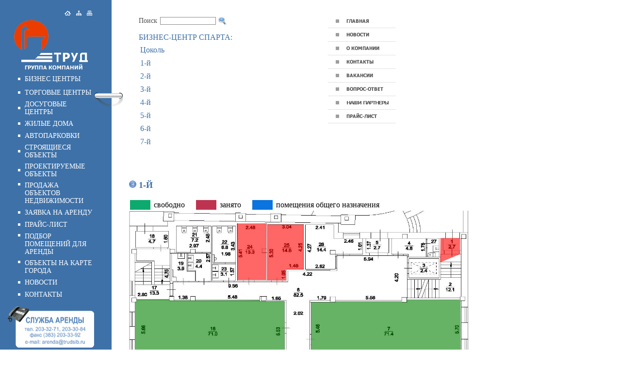

--- FILE ---
content_type: text/html; charset=WINDOWS-1251
request_url: https://trudsib.ru/realty.php?oid=7&rid=2&fid=17
body_size: 130137
content:
<html>
<head>
<title>Бизнес-центры | БИЗНЕС-ЦЕНТР СПАРТА | 1-й</title>
<link rel="icon" href="/favicon.svg" type="image/svg+xml">
<link rel="shortcut icon" href="/favicon.ico" type="image/x-icon">
<link rel="stylesheet" href="style.css" type="text/css"/>
<link rel="stylesheet" href="tstyle.css" type="text/css"/>
<META http-equiv="Content-Type" content="text/html; charset=windows-1251">
<META NAME="Keywords" CONTENT="ДЦ СПАРТА, СПАРТА Новосибирск, аренда офиса, аренда помещения, досуговый центр Новосибирск, снять помещение, снять офис, универсальное помещение в аренду, аренда под фитнес, аренда под тренажерный зал, аренда спорт, аренда Новосибирск, аренда центр">
<META NAME="Title" CONTENT="БИЗНЕС-ЦЕНТР СПАРТА">
<META NAME="Description" CONTENT="г.Новосибирск, пр-т. Димитрова 1/1&amp;nbsp;&amp;nbsp; тел.: +7(383) 203-30-84

Здание многофункционального комплекса, &amp;nbsp;расположено на магистрали, связывающей левобережную и правобережную части города. В этом месте сложился элитный торговый и бизнес квартал города Новосибирска. Недалеко от универсального центра находятся главная площадь города - площадь Ленина, театр &amp;laquo;Красный факел&amp;raquo;, торговые центры &amp;laquo;Флагман&amp;raquo;, &amp;laquo;БОНАНЗА&amp;raquo;, &amp;laquo;Манхэттен&amp;raquo;, гостиница &amp;laquo;Сибирь&amp;raquo;, рестораны, кафе, офисы известных российских и зарубежных компаний, бизнес-центры. 
Предлагается в аренду помещения в БЦ &amp;quot;СПАРТА&amp;quot;.  Произведена перепланировка этажей.">
<META NAME="viewport" CONTENT="width=device-width, initial-scale=0.4, user-scalable=yes"/>
<script type="text/javascript" src="/jq/jquery-3.6.0.min.js"></script>

<script>

function openWin(URL, win_width, win_height, description)
{
  features = "width=" + win_width + ",height=" + win_height + ",status=no,toolbar=no,menubar=no"
  image = '<img src = "' + URL +  '">'
  title = "<html><head><title>" + description

  myWin= open( "", "View", features ) 

  myWin.document.open();
  
  myWin.document.write(title);
  myWin.document.write('</title></head><body style="margin:0px;">');
  myWin.document.write(image);
  myWin.document.write("</body></html>");

  myWin.document.close();  
}
  
</script>


</head>
<body bgcolor="#ffffff" topmargin="0" leftmargin="0" rightmargin="0" bottommargin="0" marginheight="0" marginwidth="0">
<table width="100%" height="100%" cellpadding="0" cellspacing="0" border="0">
<tr>
<td width="10" bgcolor="#3E71A8"><img src="pix/inv.gif" width="15" height="1"></td> <!-- width="30" -->
<td width="179" bgcolor="#3E71A8" valign="top">
<table width="100%" height="10" cellpadding="0" cellspacing="0" border="0">
<tr>
<td colspan="5" height="10"><br></td> 
<!-- "60" -->
</tr>
        <tr>
          <td width="130">&nbsp;</td>
          <td width="13"><a href="#" onClick="this.style.behavior='url(#default#homepage)'; this.setHomePage(top.location.href)" title="Сделать домашней страницей"><img src="pix/home.png" width="13" height="10" border="0"></a></td>
          <td width="11">&nbsp;</td>
          <td width="11"><a href="map.php" title="Карта сайта"><img src="pix/s_map.png" width="11" height="10" border="0"></a></td>
          <td width="11">&nbsp;</td>
          <td width="11"><a href="https://trudsib.ru/realty.php?oid=7&rid=2&fid=17&print=1" title="Версия для печати"><img src="pix/print.gif" width="11" height="10" border="0"></a></td>
          <td>&nbsp;</td>
        </tr>
      </table>
      <a href="https://trudsib.ru" title="на главную страницу"><img src="pix/logo.gif" id="logo" width="153" height="103" border="0" /></a>      <!--Меню-->
      <table width="100%" cellpadding="0" cellspacing="0" border="0">
        <tr>
          <td height="10" colspan="4"><img src="pix/inv.gif" width="1" height="10"></td>
<!--          <td height="45" colspan="4"><img src="pix/inv.gif" width="1" height="25"></td> -->
        </tr>

        <tr>
          <td width="22">&nbsp;</td>
          <td align="center" valign="middle" width="5"><img src="pix/wp.gif" width="5" height="5" name="bc"></td>
          <td width="9">&nbsp;</td>
          <td><a href="realty.php?rid=2" class="menu" onmouseover="bc.src='pix/pp.gif';" onmouseout="bc.src='pix/wp.gif';" title="Бизнес центры">БИЗНЕС ЦЕНТРЫ</a></td>
        </tr>
        <tr>
          <td height="10" colspan="4"><img src="pix/inv.gif" width="1" height="7"></td>
        </tr>
        <tr>
          <td width="22">&nbsp;</td>
          <td align="center" valign="middle" width="5"><img src="pix/wp.gif" width="5" height="5" name="tc"></td>
          <td width="9">&nbsp;</td>
          <td><a href="realty.php?rid=3" class="menu" onmouseover="tc.src='pix/pp.gif';" onmouseout="tc.src='pix/wp.gif';" title="Торговые центры">ТОРГОВЫЕ ЦЕНТРЫ</a></td>
        </tr>
        <tr>
          <td height="5" colspan="4"><img src="pix/inv.gif" width="1" height="7"></td>
        </tr>
        <tr>
          <td width="22">&nbsp;</td>
          <td align="center" valign="middle" width="5"><img src="pix/wp.gif" width="5" height="5" name="rc"></td>
          <td width="9">&nbsp;</td>
          <td><a href="realty.php?rid=1" class="menu" onmouseover="rc.src='pix/pp.gif';" onmouseout="rc.src='pix/wp.gif';" title="Досуговые центры">ДОСУГОВЫЕ ЦЕНТРЫ</a></td>
        </tr>
        <tr>
          <td height="5" colspan="4"><img src="pix/inv.gif" width="1" height="7"></td>
        </tr>
        <tr>
          <td width="22">&nbsp;</td>
          <td align="center" valign="middle" width="5"><img src="pix/wp.gif" width="5" height="5" name="gd"></td>
          <td width="9">&nbsp;</td>
          <td><a href="realty.php?rid=7" class="menu" onmouseover="gd.src='pix/pp.gif';" onmouseout="gd.src='pix/wp.gif';" title="Жилые дома">ЖИЛЫЕ ДОМА</a></td>
        </tr>
        <tr>
          <td height="5" colspan="4"><img src="pix/inv.gif" width="1" height="7"></td>
        </tr>
        <tr>
          <td width="22">&nbsp;</td>
          <td align="center" valign="middle" width="5"><img src="pix/wp.gif" width="5" height="5" name="ap"></td>
          <td width="9">&nbsp;</td>
          <td><a href="realty.php?rid=6" class="menu" onmouseover="ap.src='pix/pp.gif';" onmouseout="ap.src='pix/wp.gif';" title="Автопарковки">АВТОПАРКОВКИ</a></td>
        </tr>
        <tr>
          <td height="5" colspan="4"><img src="pix/inv.gif" width="1" height="7"></td>
        </tr>
        <tr>
          <td width="22">&nbsp;</td>
          <td align="center" valign="middle" width="5"><img src="pix/wp.gif" width="5" height="5" name="bo"></td>
          <td width="9">&nbsp;</td>
          <td><a href="realty.php?rid=4" class="menu" onmouseover="bo.src='pix/pp.gif';" onmouseout="bo.src='pix/wp.gif';" title="Строящиеся объекты">СТРОЯЩИЕСЯ ОБЪЕКТЫ</a></td>
        </tr>
        <tr>
          <td height="5" colspan="4"><img src="pix/inv.gif" width="1" height="7"></td>
        </tr>
        <tr>
          <td width="22">&nbsp;</td>
          <td align="center" valign="middle" width="5"><img src="pix/wp.gif" width="5" height="5" name="po"></td>
          <td width="9">&nbsp;</td>
          <td><a href="realty.php?rid=5" class="menu" onmouseover="po.src='pix/pp.gif';" onmouseout="po.src='pix/wp.gif';" title="Проектируемые объекты">ПРОЕКТИРУЕМЫЕ ОБЪЕКТЫ</a></td>
        </tr>
        <tr>
          <td height="5" colspan="4"><img src="pix/inv.gif" width="1" height="7"></td>
        </tr>
        <tr>
          <td width="22">&nbsp;</td>
          <td align="center" valign="top" width="5" style="padding-top:3px"><img src="pix/wp.gif" width="5" height="5" name="so"></td>
          <td width="9">&nbsp;</td>
          <td><a href="sales.php" class="menu" onmouseover="so.src='pix/pp.gif';" onmouseout="so.src='pix/wp.gif';" title="Продажа объектов недвижимости и готового арендного бизнеса">ПРОДАЖА ОБЪЕКТОВ НЕДВИЖИМОСТИ</a></td>
        </tr>
        <tr>
          <td height="5" colspan="4"><img src="pix/inv.gif" width="1" height="7"></td>
        </tr>
        <tr>
          <td width="22">&nbsp;</td>
          <td align="center" valign="middle" width="5"><img src="pix/wp.gif" width="5" height="5" name="poh"></td>
          <td width="9">&nbsp;</td>
          <td><a href="request.php" class="menu" onmouseover="poh.src='pix/pp.gif';" onmouseout="poh.src='pix/wp.gif';" title="Заявка на аренду">ЗАЯВКА НА АРЕНДУ</a></td>
        </tr>
        <tr>
          <td height="5" colspan="4"><img src="pix/inv.gif" width="1" height="7"></td>
        </tr>
        <tr>
          <td width="22">&nbsp;</td>
          <td align="center" valign="middle" width="5"><img src="pix/wp.gif" width="5" height="5" name="pop"></td>
          <td width="9">&nbsp;</td>
          <td><a href="price.php" class="menu" onmouseover="pop.src='pix/pp.gif';" onmouseout="pop.src='pix/wp.gif';" title="Прайс-лист">ПРАЙС-ЛИСТ</a></td>
        </tr>
        <tr>
          <td height="5" colspan="4"><img src="pix/inv.gif" width="1" height="7"></td>
        </tr>
        <tr>
          <td width="22">&nbsp;</td>
          <td align="center" valign="top" width="5" style="padding-top:3px"><img src="pix/wp.gif" width="5" height="5" name="ppa"></td>
          <td width="9">&nbsp;</td>
          <td><a href="search.php" class="menu" onmouseover="ppa.src='pix/pp.gif';" onmouseout="ppa.src='pix/wp.gif';" title="Подбор помещений для аренды">ПОДБОР ПОМЕЩЕНИЙ ДЛЯ АРЕНДЫ</a></td>
        </tr>
        <tr>
          <td height="5" colspan="4"><img src="pix/inv.gif" width="1" height="7"></td>
        </tr>
<tr><td width="22">&nbsp;</td>
<td align="center" valign="top" width="5" style="padding-top:3px"><img src="pix/wp.gif" width="5" height="5" name="pos"></td>
<td width="9">&nbsp;</td>
<td><a href="maps.php" class="menu" onmouseover="pos.src='pix/pp.gif';" onmouseout="pos.src='pix/wp.gif';" title="Объекты недвижимости на интерактивной карте">ОБЪЕКТЫ НА КАРТЕ ГОРОДА</a></td>
</tr>
        <tr>
          <td height="5" colspan="4"><img src="pix/inv.gif" width="1" height="7"></td>
        </tr>

        <tr>
          <td width="22">&nbsp;</td>
          <td align="center" valign="middle" width="5"><img src="pix/wp.gif" width="5" height="5" name="nv"></td>
          <td width="9">&nbsp;</td>
          <td><a href="news.php" class="menu" onmouseover="nv.src='pix/pp.gif';" onmouseout="nv.src='pix/wp.gif';" title="Новости">НОВОСТИ</a></td>
        </tr>
        <tr>
          <td height="5" colspan="4"><img src="pix/inv.gif" width="1" height="7"></td>
        </tr>

        <tr>
          <td width="22">&nbsp;</td>
          <td align="center" valign="middle" width="5"><img src="pix/wp.gif" width="5" height="5" name="ko"></td>
          <td width="9">&nbsp;</td>
          <td><a href="contacts.php" class="menu" onmouseover="ko.src='pix/pp.gif';" onmouseout="ko.src='pix/wp.gif';" title="Контакты">КОНТАКТЫ</a></td>
        </tr>
<!--
        <tr>
          <td height="5" colspan="4">&nbsp;</td>
        </tr>  -->
      </table>

      <!--Баннер-->
      <div id="banner"><a href="price.php" title="Аренда"><img src="pix/support.png" width="179" height="85" border="0"></a></div>
      <!--Баннер-->
      <div id="banner"><a href="sell.php" title="Продажа"><img src="pix/sales.png" width="179" height="99" border="0"></a></div>
<!-- <BR> -->
      <!--Баннер-->

<!--Баннер-->

<div id="fmnal_footerPOGODA" style="position:relative; left:30px"><a href="https://clck.yandex.ru/redir/dtype=stred/pid=7/cid=1228/*https://pogoda.yandex.ru/65" target="_blank">
<img src="//info.weather.yandex.net/65/3_white.ru.png?domain=ru" border="0" alt="Яндекс.Погода"/><img width="1" height="1" src="https://clck.yandex.ru/click/dtype=stred/pid=7/cid=1227/*https://img.yandex.ru/i/pix.gif" alt="" border="0"/></a></div>
    
</td>


    <td width="60" background="pix/r_bg.png">
      <table width="100%" height="100%" cellpadding="0" cellspacing="0" border="0">
        <tr>
          <td height="220" valign="bottom"><img src="pix/clip.png" width="60" height="29"></td>
        </tr>
        <tr>
          <td>&nbsp;</td>
        </tr>
        <tr>
          <td height="29" valign="top"><img src="pix/clip.png" width="60" height="29"></td>
        </tr>
      </table>
    </td>
	 <td width="1%"><br></td>
		<td height="950" align="left" valign="top" width="641"> 
 <!--	<td height="950" align="left" valign="top" width="641">  -->
      <div id="content">
<table width="550" cellpadding="0" cellspacing="0" border="0">
  <tr>
    <td valign="top" style="padding-top:35">
      <form action="search.php" method="post">
      <table cellpadding="0" cellspacing="0" border="0">
        <tr>
          <td><div id="search">Поиск</div></td>
          <td><input type="text" name="search" value="" id="i_search"></td>
          <td><input type="image" src="pix/search.gif" id="icon_search"></td>
        </tr>
      </table>
      </form>
      <div style="padding-left:20px">
      <div class="second"><a href=realty.php?oid=7&rid=2 class=secondary>БИЗНЕС-ЦЕНТР СПАРТА:</a></div>
  <table width="30%">    <tr>
              <td>        <div class="second"><a href=realty.php?oid=7&rid=2&fid=75 class=secondary>Цоколь</a></div>        </td>
            </tr>
        <tr>
              <td>        <div class="second"><a href=realty.php?oid=7&rid=2&fid=17 class=secondary>1-й</a></div>        </td>
            </tr>
        <tr>
              <td>        <div class="second"><a href=realty.php?oid=7&rid=2&fid=18 class=secondary>2-й</a></div>        </td>
            </tr>
        <tr>
              <td>        <div class="second"><a href=realty.php?oid=7&rid=2&fid=19 class=secondary>3-й</a></div>        </td>
            </tr>
        <tr>
              <td>        <div class="second"><a href=realty.php?oid=7&rid=2&fid=63 class=secondary>4-й</a></div>        </td>
            </tr>
        <tr>
              <td>        <div class="second"><a href=realty.php?oid=7&rid=2&fid=64 class=secondary>5-й</a></div>        </td>
            </tr>
        <tr>
              <td>        <div class="second"><a href=realty.php?oid=7&rid=2&fid=65 class=secondary>6-й</a></div>        </td>
            </tr>
        <tr>
              <td>        <div class="second"><a href=realty.php?oid=7&rid=2&fid=84 class=secondary>7-й</a></div>        </td>
            </tr>
        <tr>
              <td><br>        </td>
            </tr>
        <tr>
              <td><br>        </td>
            </tr>
      </table>
        </div>
    </td>
    <td valign="top" width="140" style="padding-top:30">
      <table width="139" border="0" cellpadding="0" cellspacing="0" background="pix/menu_bg.gif">
        <tr background="pix/menu_bg.gif">
          <td height="28" width="38" align="center"><img src="pix/dot_gray.gif" name="_index"></td>
          <td style="padding-bottom:1"><a href="index.php"><img src="pix/_index.gif" border=0 alt="главная" onmouseover="_index.src='pix/dot_orange.gif';" onmouseout="_index.src='pix/dot_gray.gif';"></a></td>
        </tr>
        <tr background="pix/menu_bg.gif">
          <td height="28" width="38" align="center"><img src="pix/dot_gray.gif" name="_news"></td>
          <td style="padding-bottom:1"><a href="news.php"><img src="pix/_news.gif" border=0 alt="новости" onmouseover="_news.src='pix/dot_orange.gif';" onmouseout="_news.src='pix/dot_gray.gif';"></a></td>
        </tr>
        <tr background="pix/menu_bg.gif">
          <td height="28" width="38" align="center"><img src="pix/dot_gray.gif" name="_about"></td>
          <td style="padding-bottom:1"><a href="about.php"><img src="pix/_about.gif" border=0 alt="о компании" onmouseover="_about.src='pix/dot_orange.gif';" onmouseout="_about.src='pix/dot_gray.gif';"></a></td>
        </tr>
        <tr background="pix/menu_bg.gif">
          <td height="28" width="38" align="center"><img src="pix/dot_gray.gif" name="_contacts"></td>
          <td style="padding-bottom:1"><a href="contacts.php"><img src="pix/_contacts.gif" border=0 alt="контакты" onmouseover="_contacts.src='pix/dot_orange.gif';" onmouseout="_contacts.src='pix/dot_gray.gif';"></a></td>
        </tr>
        <tr background="pix/menu_bg.gif">
          <td height="28" width="38" align="center"><img src="pix/dot_gray.gif" name="_vacancies"></td>
          <td style="padding-bottom:1"><a href="vacancies.php"><img src="pix/_vacancies.gif" border=0 alt="вакансии" onmouseover="_vacancies.src='pix/dot_orange.gif';" onmouseout="_vacancies.src='pix/dot_gray.gif';"></a></td>
        </tr>
        <tr background="pix/menu_bg.gif">
          <td height="28" width="38" align="center"><img src="pix/dot_gray.gif" name="_faq"></td>
          <td style="padding-bottom:1"><a href="faq.php"><img src="pix/_faq.gif" border=0 alt="вопрос-ответ" onmouseover="_faq.src='pix/dot_orange.gif';" onmouseout="_faq.src='pix/dot_gray.gif';"></a></td>
        </tr>
        <tr background="pix/menu_bg.gif">
          <td height="28" width="38" align="center"><img src="pix/dot_gray.gif" name="_links"></td>
          <td style="padding-bottom:1"><a href="links.php"><img src="pix/_links.gif" border=0 alt="ссылки" onmouseover="_links.src='pix/dot_orange.gif';" onmouseout="_links.src='pix/dot_gray.gif';"></a></td>
        </tr>
        <tr background="pix/menu_bg.gif">
          <td height="28" width="38" align="center"><img src="pix/dot_gray.gif" name="_price"></td>
          <td style="padding-bottom:3"><a href="price.php"><img src="pix/_price.gif" border=0 alt="прайс-лист" onmouseover="_price.src='pix/dot_orange.gif';" onmouseout="_price.src='pix/dot_gray.gif';"></a></td>
        </tr>
      </table>    
    </td>
  </tr>
</table>
<br>
    <h1 class="pheader">1-Й</h1>
  <br>
      <table>
      <tr>
        <td width="40" bgcolor="0daa6f">
          <br>
        </td>
        <td>
          &nbsp;свободно
        </td>
        <td>
          &nbsp;&nbsp;&nbsp;&nbsp;
        </td>
        <td width="40" bgcolor="#be3450">
          <br>
        </td>
        <td>
          &nbsp;занято
        </td>
        <td>
          &nbsp;&nbsp;&nbsp;&nbsp;
        </td>
        <td width="40" bgcolor="#0b74df">
          <br>
        </td>
        <td>
          &nbsp;помещения общего назначения
        </td>
      </tr>
    </table>
    <script type="text/javascript">
		var myArrayID9 = {'ID':9,'Stat':1};var myArrayID1 = {'ID':1,'Stat':1};var myArrayID2 = {'ID':2,'Stat':1};var myArrayID3 = {'ID':3,'Stat':1};var myArrayID4 = {'ID':4,'Stat':0};var myArrayID5 = {'ID':5,'Stat':0};var myArrayID6 = {'ID':6,'Stat':0};var myArrayID7 = {'ID':7,'Stat':1};var myArrayID8 = {'ID':8,'Stat':1};var myArrayIDALL = new Array (myArrayID9,myArrayID1,myArrayID2,myArrayID3,myArrayID4,myArrayID5,myArrayID6,myArrayID7,myArrayID8);		 </script>   
 <?xml version="1.0" encoding="UTF-8" standalone="no"?>
<svg
   xmlns:svg="http://www.w3.org/2000/svg"
   xmlns="http://www.w3.org/2000/svg"
   xmlns:xlink="http://www.w3.org/1999/xlink"
   version="1.1"
width="700" 
height="636" 
viewBox="0 0 700 636"
   onload="startup()">
    <script><![CDATA[
let NFid=17;// ID floor
let info_etag="\u0031\u002d\u0439 \u044d\u0442\u0430\u0436 \u0411\u0426 \u0022\u0421\u041f\u0410\u0420\u0422\u0410\u0022";
let myArrayIDALL1=Array(); 

function Info1_viv(id1,Nid){
C=document.getElementById(id1); 
C.setAttributeNS(null,"stroke","RED"); 
C.setAttributeNS(null,"stroke-width","3");
CTS=document.getElementById("svg_desc");
for (let valueRoom of myArrayIDALL1.values()){if (valueRoom.ID_Room == Nid){NewInfo=valueRoom.GetInfo;CTS.textContent=NewInfo;} }
}

function Info2_viv(id2,Nid){
C=document.getElementById(id2);
C.setAttributeNS(null,"stroke","black");
C.setAttributeNS(null,"stroke-width","0");
CTS=document.getElementById("svg_desc");
CTS.textContent=info_etag;
}

function startup(){
fid1=NFid;//floor_id
CTS=document.getElementById("svg_desc");
CTS.textContent=info_etag;
try {
		var jqxhr = $.post( "floor_test.php", {'fid_NAA':fid1}, function(DataEtag, json) {
		myArrayIDALL1=JSON.parse(DataEtag);
		for (let valueALL of myArrayIDALL1.values()) {
		NameI="room"+valueALL.id;
		try {
		C3=document.getElementById(NameI);
		if ((""+valueALL.Stat) == "0"){C3.setAttributeNS(null,"fill","green"); C3.setAttributeNS(null,"fill-opacity","0.6");}
		if ((""+valueALL.Stat) == "1"){C3.setAttributeNS(null,"fill","red");C3.setAttributeNS(null,"fill-opacity","0.6");}
		} catch (err) {}
		    }
		})
		  .done(function() {;;}) //console.log( "second success" )
		  .fail(function() {console.log( "error: recived data failed" );})
		//  .always(function() {alert( "finished" );})
		;
		// vipolnyaem tut kakuu to rabotu ...
		// set function obrabotki zaprosa vishe
		//jqxhr.always(function() {alert( "second finished" );});
}
catch (err) {}

}

]]></script>

<g enable-background="new" transform="matrix(1.32325,0,0,1.32325,-207.75,-119)">
<g>
<g id="Layer-1" data-name="P">
<clipPath id="cp0">
<path transform="matrix(1,0,0,-1,0,595.32)" d="M 142.92 17.04 L 698.88 17.04 L 698.88 578.63998 L 142.92 578.63998 Z " fill-rule="evenodd"/>
</clipPath>
<g clip-path="url(#cp0)">
<g transform="matrix(.4658773,0,0,.41784583,155.64,16.67804)">
<symbol id="im1" viewBox="0 0 1157 1323">
<image width="1157" height="1323" xlink:href="data:image/jpeg;base64,
/9j/4AAQSkZJRgABAQEAyADIAAD/2wBDAAgGBgcGBQgHBwcJCQgKDBQNDAsLDBkS
Ew8UHRofHh0aHBwgJC4nICIsIxwcKDcpLDAxNDQ0Hyc5PTgyPC4zNDL/2wBDAQkJ
CQwLDBgNDRgyIRwhMjIyMjIyMjIyMjIyMjIyMjIyMjIyMjIyMjIyMjIyMjIyMjIy
MjIyMjIyMjIyMjIyMjL/wAARCAUrBIUDASIAAhEBAxEB/8QAHwAAAQUBAQEBAQEA
AAAAAAAAAAECAwQFBgcICQoL/8QAtRAAAgEDAwIEAwUFBAQAAAF9AQIDAAQRBRIh
MUEGE1FhByJxFDKBkaEII0KxwRVS0fAkM2JyggkKFhcYGRolJicoKSo0NTY3ODk6
Q0RFRkdISUpTVFVWV1hZWmNkZWZnaGlqc3R1dnd4eXqDhIWGh4iJipKTlJWWl5iZ
mqKjpKWmp6ipqrKztLW2t7i5usLDxMXGx8jJytLT1NXW19jZ2uHi4+Tl5ufo6erx
8vP09fb3+Pn6/8QAHwEAAwEBAQEBAQEBAQAAAAAAAAECAwQFBgcICQoL/8QAtREA
AgECBAQDBAcFBAQAAQJ3AAECAxEEBSExBhJBUQdhcRMiMoEIFEKRobHBCSMzUvAV
YnLRChYkNOEl8RcYGRomJygpKjU2Nzg5OkNERUZHSElKU1RVVldYWVpjZGVmZ2hp
anN0dXZ3eHl6goOEhYaHiImKkpOUlZaXmJmaoqOkpaanqKmqsrO0tba3uLm6wsPE
xcbHyMnK0tPU1dbX2Nna4uPk5ebn6Onq8vP09fb3+Pn6/9oADAMBAAIRAxEAPwD3
+iiigAooooAKKKKACiiigAooooAKKKKACiiigAooooAKKKKACiiigAooooAKKKKA
CiiigAooooAKKKKACiiigAooooAKKKKACiiigAooooAKKKKACiiigAooooAKKKKA
CiiigAooooAKKKKACiiigAooooAKKKKACiiigAooooAKKKKACiiigAooooAKKKKA
CiiigAooooAKKKKACiiigAooooAKKKKACiiigAooooAKKKKACiiigAooooAKKKKA
CiiigAooooAKKKKACiiigAooooAKKKKACiiigAooooAKKKKACiiigAooooAKKKKA
CiiigAooooAKKKKACiiigAooooAKKKKACiijNAHO+K/9Ns7fQY/mk1WUQyp2+ygg
3BbHKqY8x7h0eWMZBII6HFc/oX/E11G78QPzDL/oun9wLdDzIvX/AFr5bcpw8awH
qK6GgAooooAKq31r9ttJLb7RPAsmAzwPsfbkEgN1XI4yMMMkgg4ItVg+KZ5hpkWn
2srxXWp3CWUTxsUdVbJldG/hdYVldSf4kHBOAQDE0TRv7Sk0vX7NIIbRtQ+1W8eM
bLFbSSCBI8DhTvEwQhdnnOMZB3dzUUFvFa28VvbwxwwRKEjjjUKqKBgAAdABxipa
ACs7U9C0vWPKOoWEFxJDkwysn7yAnHzRuPmRuAdykEEAg8CtGigDnf7I8QWn7rTf
EEBtR91dTsmuZEHQKJEljJUAD74Zycku2eCuhxRQAtFFFABRRRQAUUUUAFFFFABR
RRQAUUUUAFFFFABRRRQAUUUUAFFFFABRRRQAUUUUAFFFFABRRRQAUUUUAFFFFABR
RRQAUUUUAFFFFABRRRQAUUUUAFFFFABRRRQAUUUUAFFFFABRRRQAUUUUAFFFFABR
RRQAUUUUAFFFFABRRRQAUUUUAFFFFABRRRQAUUUUAFFFFABRRRQAUUUUAFFFFABR
RRQAUUUUAFFFFABRRRQAUUUUAFFFFABRRRQAUUUUAFFFFABRRRQAUUUUAFFFFABR
RRQAUUUUAFFFFABRRRQAUUUUAFFFFABRRRQAUUUUAFFFFABRRRQAUUUUAFFFFABR
RRQAUUUUAFYPiS4mkt4NHs5njvNTcwiSJirwQgZmlBHKlV+VWwQJHiB4NbFxPDa2
8txcTJDDEheSSRgqooGSSTwABzmsPQf+JvdzeJG+aC6hSPTc/wANrgNvwfutIx3H
BGUSHcAykAA3YLeG1t4re3ijhgiUJHHGoVUUDAAA4AA4xUtJkUtABRRRQAZFc9pf
/E28Q3usn/j3tPM02y99rj7Q/Y8yIseCOPs+5Th6t+INRm03TGa0VJNQuGFvZRyA
lWmfhSwBBKLy745CI57VY0vTYtI0y3sIGd0hXBklILyt1Z3IHLsSWY9ySe9AF6ii
igAoooyKAGknPAorzzxT4L074ma3cW+qXF1b2uhuLeI2rKsjzSIkshbcrApsaALj
Bz5meNtFAHotFFFABRRRQAUUUUAFFFFABRRRQAUUUUAFFFFABRRRQAUUUUAFFFFA
BRRRQAUUUUAFFFFABRRRQAUUUUAFFFFABRRRQAUUUUAFFFFABRRRQAUUUUAFFFFA
BRRRQAUUUUAFFFFABRRRQAUUUUAFFFFABRRRQAUUUUAFFFFABRRRQAUUUUAFFFFA
BRRRQAUUUUAFFFFABRRRQAUUUUAFFFFABRRRQAUUUUAFFFFABRRRQAUUUUAFFFFA
BRRRQAUUUUAFFFFABRRRQAUUUUAFFFFABRRRQAUUUUAFFFFABRRRQAUUUUAFFFFA
BRRRQAUUUUAFFFFABRRRQAUUUUAFFFFABRRRQAUZHrRVHVdRi0jTLi/nWR0hXcIo
wC8rdFjQE8uzEKq92IHegDM17/ib3cPhpfmguonk1LHUWuCuzI+60jHaMjlEm2kM
oIP7Gv8ARefDzwNbH72m3sknljsPKk+YwqBj5AjJhVCqmWY29D02ewt7iW7aN769
uGubpoySu4gKqjIGQkaxoDhd2zcQCTWtQBk6drltqFy1lKkllqSL5j6fdMnnqmQA
+FZgycj5lLDPBIYEDVB4qlqWk2WrW6wX9rHOiP5kZbhonAIDowwUcZOGUgjPBFZm
zXNE+WCL+2dOXhI/MCXkS9hukbZP1AyzRsFXkyMckA6GjNU9N1Wx1a2aexuUmRG8
uQDhonABKOp5RxkZVgCO4FVdd1Gaws0js1jfUrxzb2McoJRptjOC/IwihGZuc4Uh
csVBAKkH/E88RyXLc2GkTeXakcCS62Msr5H3lVZPLGCMP5wYZVSOhqjpemxaRplv
YQM8iQptMkpBeVurO5AG52YlmPcknvV6gAooooAKzdb1P+yNInvFh8+VdscEO7b5
0zsEjj3YO3c7Ku48Ddk8VpVz13/xOfFEFkPmstK23Vz3V7g/6mM9QdgzKVOCrG3Y
UAaGi6WdI0iCyM3nTLuknn27fOmdi8km3J27nZm2jgZwOAKK0c0UAFFFFABRRRQA
UUUUAFFFFABRRRQAUUUUAFFFFABRRRQAUUUUAFFFFABRRRQAUUUUAFFFFABRRRQA
UUUUAFFFFABRRRQAUUUUAFFFFABRRRQAUUUUAFFFFABRRRQAUUUUAFFFFABRRRQA
UUUUAFFFFABRRRQAUUUUAFFFFABRRRQAUUUUAFFFFABRRRQAUUUUAFFFFABRRRQA
UUUUAFFFFABRRRQAUUUUAFFFFABRRRQAUUUUAFFFFABRRRQAUUUUAFFFFABRRRQA
UUUUAFFFFABRRRQAUUUUAFFFFABRRRQAUUUUAFFFFABRRRQAUUUUAFFFFABRRRQA
UUUUAFFFFABRRSZHrQAuRXO2mfEGrw6p97SrP59OYcefMVdHmHrHsfah4DbnbDAx
tRqV/wD2tqM3h7TLvZcReVJqMsUmGtoWOQnHzCSRVZRggopL5BCB92CCG1t4ra3i
jihiQJHHGoVUUDAAA4AA7CgCWiiigAooooAytS8P2Oo3K3hWS21BF2R31q3lzqoJ
IUsPvoGO7Y4ZCeqmsNX1TSdcfVPEqwXNvHEYINRsV8qG1ibY0jTRMxZcuqfOGkUK
gJEQDluxpuOaAGwXEN1bx3FvMk0EqB45I2DK6kZBBHBBHOakyKwZ/Dq29xJe6FKm
mX0jl5MIz28xY/M0kCsqs54O8EPlVBYrlSQa+1vcx2evWsel3MziOCT7QslvcOTw
kchCkvyPldVJ+baGCkgA3qKQEUuRQBWvr2306zkurqTy4UxkhSxJJwFVRksxJACg
EkkAAk1n+HbG5ttPkur+Py9R1CU3d2m4Hy3YALHkHB8uNUj3DG7ZuxljVe6/4nPi
iGxHzWWlbbq57q9wR+5jPUHYMylTgqxt2FdDQA2isDxN418PeDjbf29qP2P7Xv8A
JzDJJu243fcU4xuXr60UAdDRRRQAUUUUAFFFFABRRRQAUUUUAFFFFABRRRQAUUUU
AFFFFABRRRQAUUUUAFFFFABRRRQAUUUUAFFFFABRRRQAUUUUAFFFFABRRRQAUUUU
AFFFFABRRRQAUUUUAFFFFABRRRQAUUUUAFFFFABRRRQAUUUUAFFFFABRRRQAUUUU
AFFFFABRRRQAUUUUAFFFFABRRRQAUUUUAFFFFABRRRQAUUUUAFFFFABRRRQAUUUU
AFFFFABRRRQAUUUUAFFFFABRRRQAUUUUAFFFFABRRRQAUUUUAFFFFABRRRQAUUUU
AFFFFABRRRQAUUUUAFFFFABRRRQAUUUUAFFFFABRRRQAVm6tqf8AZ0cCRQ+feXcv
kWkJbYHk2s/LYO1QqOxOCcKcBmwpsX19badaSXV1J5cSYBIUsSSQFVVHLMSQAoBJ
JAAJNZ+kWNy8jatqke3UZt6xxkg/ZYC2ViGMgMQEMhBO5x94qqAAFSHwvNZI15Y3
8cWtyuz3N5JAXS53MSVkjDgsiZxH8+5FUKGK7g9/TtZW7uGsLqCS01ONN0lu4Yqw
GAWikIAlTleV5G9QwVjtGtVHUtMtdVt1gu0chX3xvFK0UkbYIyjoQynBZSVIyGIP
BIoAu5pa8+0f4gRHXL7TLi5/tDTrGKN5NZjtnjEZfPlrKoBBUojSG4XbFgjAUEZ9
ABGOtAC0UUUAFFFFABUNxbRXVvLb3ESSwSoUkjkUMrqRggg8EEZGKmooA57+x7/R
ufDzwNbfxabeySeWOw8mT5jCoGPkCMmEUKqZZjWvvG1hY2ciTp9m1s4S30e8mjjn
nlc4jVdpZSrMVG9SyrzkjawHVZrnYB/bniOS5Y5sNIm8u1I/5aXWxllfI+8qLJ5Y
weH84MCVUgA0NH0v+y9PSGSX7Tdvh7u6K7WuZsANIRk4zgYXOFUKowqgDQNOrnfE
P/E3lHhmP7t3F5l8/UR2u4KyHHIaUF0U5XgSMDmPBADwz/xMftXiNh/yFNn2XjpZ
pnyfT7255eQGHnbT9wUV0OPSigBaKKKACiiigAooooAKKKKACiiigAooooAKKKKA
CiiigAooooAKKKKACiiigAooooAKKKKACiiigAooooAKKKKACiiigAooooAKKKKA
CiiigAooooAKKKKACiiigAooooAKKKKACiiigAooooAKKKKACiiigAooooAKKKKA
CiiigAooooAKKKKACiiigAooooAKKKKACiiigAooooAKKKKACiiigAooooAKKKKA
CiiigAooooAKKKKACiiigAooooAKKKKACiiigAooooAKKKKACiiigAooooAKKKKA
CiiigAooooAKKKKACiiigAooooAKKKKACiiigAooooAKhuJ4bW3luLiZIYYlLySy
MFVFAySSeAAOpqaueh/4qTUre9HzaJbfPbhuVvJsqUmA7xpg7Cch2beAAkbsAPsr
ebVtUg1i6ieC3t0dbG2lUh/mwDPIp+45AKquAyq77uXKJvU3Bp1ABkVxvibTpdZu
59KN39qknizFZtAjW1mhGBcTqwPmsG3lEY7XZR8o8tpV6DWNS/su0V0i8+6nlSC2
gD7TJIxwOcEhQMsxAJCKzYOMVHZ6LFHb3P2/ZfXN6u28lljG2VcEeWEOQsYDMAnP
UklmZmYAy/Aljbw+HjqNtF5cesS/2gse4khHRVjLE5JkMaIzklsyFzkgirP9m3nh
/wCfQoftNkf9ZpstwV8sDvblsheBtERKx/dwY8Nu6DmloAo6dqlpqtu09o7kI+x0
lieKSNsA4dHAZTgqQCBkMD0INXq5mOBNX8YLqFsZIrfTlML3EMjKLyX51MLjOHSL
JPRsO5AKlJFbpqACiiigAoopD16UAY2vXtxHHDpunSeXqeob47eXAYWwCktOy4OV
TjtguyKSA2RoWFhb6Zp9tYWcfl2ttEkMMe4nYigBRkkk4A65rI8Ng6tEviab5jqM
SyWSNyba1ZUZU9NzEb3x3IXLCNDXQ0AVr++t9M0+5v7yTy7a2iaaaTaTtRQWY4GS
eAelZ2g2NzHHNqWox+XqWobJZ4twb7MAoCwKwzlU55zgu0jADfgQXH/E98Rx2q82
GkS+ZdA8eZdbFaJMH7yqsnmEkcP5JU5VgOhoAKKKKACiiigAooooAKKKKACiiigA
ooooAKKKKACiiigAooooAKKKKACiiigAooooAKKKKACiiigAooooAKKKKACiiigA
ooooAKKKKACiiigAooooAKKKKACiiigAooooAKKKKACiiigAooooAKKKKACiiigA
ooooAKKKKACiiigAooooAKKKKACiiigAooooAKKKKACiiigAooooAKKKKACiiigA
ooooAKKKKACiiigAooooAKKKKACiiigAooooAKKKKACiiigAooooAKKKKACiiigA
ooooAKKKKACiiigAooooAKKKKACiiigAooooAKKKKACiiigAooooAKKhuJ4bW3lu
LiaOGGJS8ksjBVRQMkkngADnNYZjufE2VurOe00bq0FwAsl8OwdQSUhxglGw7E7X
VVDLIAL/AMjV/wBgD/04/wD3P/6N/wCuf+t6DBowRS0AFVr6+t9OtJLq6k8uFMAk
KWJJIAVVGSzEkAKASSQACTRfXttp1pJdXUnlxJgEhSxJJAVVUZLMSQAoBJJAAJNZ
9lY3N7dpquqx+XKmTaWZYMLUEEFmIyGmIJBYZCglVJBdpAA0axuX2atqse3VZ4gD
DuDLZocEwoRweQNzj77KDwoRU2aKTI9aAFrB1iebUribw/YSvDPJbiS7ukYq1tC5
ZQYz3lYo4U9F2lj0VXsavqM1rJa2NkqPqF67JDvG5IlVdzSuAQSi/KOMZZ41JXfu
FjTNMi0uyS3iZ5XCIJbiY7pbhlRU3yN/E5VVBb29hQBYgt4rW3jt7aJIYIkCRxxq
FVFAwAAOAAO1TUUUAFFFFABRRRQBz/gT/knnhr/sFWv/AKKWt89awPAn/JPPDX/Y
Ktf/AEUtdBQBzvgf5/A+i3Lf628tEvJ2/vzTDzZGx2y7scDAGeABgDoq5/wJ/wAk
88Nf9gq1/wDRS10FABRRRQAUUUUAFFFFABRRRQAUUUUAFFFFABRRRQAUUUUAFFFF
ABRRRQAUUUUAFFFFABRRRQAUUUUAFFFFABRRRQAUUUUAFFFFABRRRQAUUUUAFFFF
ABRRRQAUUUUAFFFFABRRRQAUUUUAFFFFABRRRQAUUUUAFFFFABRRRQAUUUUAFFFF
ABRRRQAUUUUAFFFFABRRRQAUUUUAFFFFABRRRQAUUUUAFFFFABRRRkUAFFJketLk
UAFFGaTIoAWijNGaACijNGRQAUUZoyKACikyKXIoAKKM0UAFFFFABRRRQAUUUUAF
FFFABRRRQAUUUUAFFFFABRRRQAUUUUAFFFFABRRRQAUUUmRQAZFVr6+ttOtJLq6k
8uJMZIUsSSQAqqOWYkgBQCSSAASap6lrMNpcrp9sEutXlQPDYrIA20kjzH6lIwQc
uR7AMxVTHY6NI94mqaq/naiMmONJWMFrkY2xqcAsAWBlKh23MPlUhFAI4NPv9UuI
rzWBHFbRsJbbTVGfLcHKtMwYiRxgMAuFRifvlUcbuDS0ZFABkVWvr22060kurqTy
4kwCQpYkkgKqqMlmJIAUAkkgAEmotW1GLSNMuL+dZHSFciOIAvK3RUQEjc7EhVXu
SB3qpZWNze3aarqsflypk2lmWDC0BBBZiMhpiCQWGQoJVSQXaQALKxub27TVdUj8
uVMm0sywYWoIILMRkNMQSCwyFBKqSC7SbNFGRQAZFZural/ZsdukUPn3l3L5FpCW
2h5NrPy2DtUKjMTgnCnAZsKZNS1GHTYFkkEkksj+XBBFzJPIQSEUEgZwCTnAABZi
FUkV9L02aF5L7UGSXUJnZ/lJZLZWVFMURIzs/doT03NlsLkKACTTNLNj5s9xL9p1
C4wbi5K7d2M4VVydqLk7VycZJJZmZm0qKKACiiigAooooAKKKKAOf8Cf8k88Nf8A
YKtf/RS10Fc/4E/5J54a/wCwVa/+ilroKAOf8Cf8k88Nf9gq1/8ARS10Fc/4E/5J
54a/7BVr/wCilroKACiiigAooooAKKKKACiiigAooooAKKKKACiiigAooooAKKKK
ACiiigAooooAKKKKACiiigAooooAKKKKACiiigAooooAKKKKACiiigAooooAKKKK
ACiiigAooooAKKKKACiiigAooooAKKKKACiiigAooooAKKKKACiiigAooooAKKKK
ACiiigAooooAKKKKACiiigAooooAKKKKACiiigAoorO1bWrLRIoJL1p/9Il8mFIL
aSd3fazYCRqzfdRj07UAaNFc/wD8Jlpf/Prrn/givf8A4zR/wmWl/wDPrrn/AIIr
3/4zQB0FeF+Irfw74o+L/iLTPGuuJb2On2UUWm288/kLG0iIzyI+Qu8E9Gzu3DqE
xXqn/CZaX/z665/4Ir3/AOM1zXiWz8C+LriG41zw/rN1PApSOQaNqEbbSc4JSMEj
OSAc4ycYyaAPOb7wN4Tfwp4J1C2uX1ptQ1220+fUpDNEbi33SJ5fls3yBVRUGMHC
cYrH8SaDoWl/ELxBox0dLvT7K3hgsYLjxClkLTzIxIWQzklzvZzjJUFjlTuFe1T3
HhCez060OhatHbaddreWkNvoN9CkUykkMFSIDqxODwSeQaz/ABBpnw/8UXgu9X8N
6rPcjrMmiX8LvwB87JGC2AoA3ZwOmM0AeQ+HNZ1yTxt4C1SG2n17VzpVxtinvAjz
fvrxeZHz91eef7uKZqd3fXaR2U9rdCfUvGN6t1oUd1siuTutiYXlDAZDEKrYI+Yt
lcDPtMUPge31yw1m28P6pb3thE0Nq0Gh38aRIxckCNYgnJkfqM/NmqeoaN8PdVt5
oL3w3rMqTXsl+5OkaiG8+QAOwYR5AOBlQQvA44FAHOfACbdqHjO2hT7PZR3UTwWa
XXnxwbmlGFcEh+FUbx94KOvFHiZvA/if42zWviK9sZLCx0XyJDNdmBEulnzs3hly
wVzkAnnOeVOOn8O6b4D8JahJf6HoOuWlzJEYWf8AsrUnyhIJGGQjqo568VgQ+B/A
dxqGrX+uaZrmp3V/qE12r/2LqUHlI5z5eFXDYOfm4Jz7UAee+Gkh8STfDzwzq144
8OOtwZYVlEcbXQmnbYzf3yDCNudwEo2435NLXl2+GtZ8L6Jqs+t6TZa/aLpm1dxJ
liudyJgfN8wA+X5WILKBur1PTPBvgW20e60nUtL1nULNtSlvrRToOoRNbK6qvlhw
m5gAgySecDI4Fb9paeBbHS7HTbXw/rMNpYXq6hboujahkXC5xIx8vLkZx8xPAA6A
UAeHDxjceNfiz4Nv7kZkt5dOtWcoEaR1dTIxAOOZGcjGPl28A5rD1IPB4fstctIH
NxNqUzjXJtRU3c7qcgeSrkxEcOxO87mU7wCAfoG00D4d2H2D7N4c1xPsF2by2/4l
epny5j5eW5Tn/VJwcjj3OYH8I/C+SW6kbwlq265z5gXR9SAGWDfIAmE5A+6BxkdC
RQBX/aM/5J9Yf9hWP/0VLXGfELw9pngrWfENn4cgksIJfDEbuqTyMWL38SPyzE4K
DaRnBGfU1614jufCfi3T47DXNJ1y7to5RMif2PqCYcAgHKxg9GPfvRe3HhDUtVfU
7/QtWu7qS1Fm/n6DfSI0IkEgUoYtpw4DZxnjrQBxGk6X4b8J/FzwnpPhDVp2ju7S
V9TgiuzJHOBAzQSvj5SzbmbA4xtIVQcn3CvOvDdn4F8IXE9xoegaxaTzKEeQ6NqE
jbc5wC8ZIBPUDrgZzgY6X/hMtL/59dc/8EV7/wDGaAOgorn/APhMtL/59dc/8EV7
/wDGaP8AhMtL/wCfXXP/AARXv/xmgDoKK5//AITLS/8An11z/wAEV7/8Zo/4TLS/
+fXXP/BFe/8AxmgDoKKjgnS5t4p0EgSRA6iSNkYAjPKsAVPsQCO9SUAFFFFABRRR
QAUUUUAFFFFABRRRQAUUUUAFFFFABRkUmRWdqms2elGKOZ993PkW1pGQZrkjGQik
jOMjJ4VR8zEAEgA0q506zLrx8nw++60fh9ZjKPCo/iEPJ8yTkAHBjBzksyGMr/ZV
5rv7zXf3Vk3zR6XEzLwe1w6tibI6xj938zA+bhWG/g5oAp6bpsWmW7RxtJLJI5kn
nlIMk8hABdyAATgAAAAAAKoCgAXqKTI9aAFzWbqeqpp3lRpbT3l5NnybS22+ZIFx
ub5iqhRkZZiBkqM7mUGnqerXUly2l6H5b6mroJJpoHkt7ZMgsZGBUF9hGIw24l0J
AUlhc03SU07zZHuJ7y8mwJru52+ZIFztX5VVQoycKqgZLHGWYkAr2OjSNdpqmqv5
2oDJjjSVjBagjGI1OAWALDzSA7bmHyqQi7VFGaADIqjqWow6bAskgkklkfy4IIuZ
J5CCQigkDOASc4AALMQqkiPU9VTTvKjS2nvLyfPk2ltt8yQLjc3zFVVRkZZiBkqM
7mUGPTtNnSdtR1Fkl1KRSg2EmO2jJB8qPPOMgFnIBcgEgAIiABp2mTpcNqOotHLq
UiFAEJMdtGSD5UeQDjIBZsAuQCQAERNaiigAooooAKKKKACiiigAooooA5/wJ/yT
zw1/2CrX/wBFLXQVz/gT/knnhr/sFWv/AKKWugoA5/wJ/wAk88Nf9gq1/wDRS10F
c/4E/wCSeeGv+wVa/wDopa6CgAooooAKKKKACiiigAooooAKKKKACiiigAooooAK
KKKACiiigAooooAKKKKACiiigAooooAKKKKACiiigAooooAKKKKACiiigAooooAK
KKKACiiigAooooAKKKKACiiigAooooAKKKKACiiigAooooAKKKKACiiigAooooAK
KKKACiiigAooooAKKKKACiiigAooooAKKKKACiiigAooooAM1zulj+1/EN7rJ5t7
TzNNsvfa4+0P68yIseCOPs+5TiQ1Y1+9uI44dN06Ty9T1DfHBLtDC2AUlp2XByqc
cYwXeNSRuyNCwsYNM062sLOPyra2iWGGPcTsRQAoySScAdTQBZyPWlr5k1fUNduR
8S9UXxT4ggfQ9SRLOCDUHWILJcuhUrnoABgDGKsWGkJ8RNYv9N8R+LtSt4LPQrG/
hilmZ4g5tIt877ztAUvluhbzCdwwcgH0lkUZFeSeCvGHje48BaDcWvhiTxGZLd/N
vpNUit23LNIgUhhliEVTu7555zVP/hELz/haX/CMf8Jv4x+w/wBi/wBob/7WPmeZ
53l4ztxtx7Zz3oA9nyKxvFPiOz8JeHbvXL+OeS1ttm9YFBc7nVBgEgdWHcd68C0L
xT4r8RXmh/Dm61S+stTttVnXUL5Lt1uGijBYp5oZtzD98ORt+WLngmvSvjvqUNj8
Lby3kWQvf3ENvEUAIDBxIS3PTbEw784/AAk8L/Gnw54t8R2miWFlqsd1db9jTxRh
BtRnOSJCeint6V6TmvPvFn/JXfh3/wBxL/0QteBWvjPxvqPgu9jttb1VYdLl+2Xd
813JvcSNFDHEH5Iwd7BdwBBY4yoyAfXuc96XIr5kPxU1bwv448cW13qeozwyPewW
EZImW3uBKREwDn5UUZyB7ZBwMZj+MfFfhrT9Fm1LVtVmurDX7yO8t31Bz5whW1Ji
ZskFclx3HzN68gH1dkUZFfOnh298S+I/Dvj2+1fXdYsbuzt4dYtksr9lWMPDPMka
8ttiKsh2g5+VckEVQm/tWH4W+GvFM/jrxNbT6lqX2W6ke/kkigi3yguqAhiQIwcb
uefbAB9NZo4r5o8QWlx8NZ/Fnh3w54jvjYjSre/2LMBLbTm6hjOWTGGKEk4C5V1y
DgGrF5oCfDPVLWDw14onuI9Y0C+muhHIvzGK2kkimTb91Swyh6jawDEE0AfR2RS5
FfKmgeLfEWiXnhHW9a1zX4NJvLiUzXE9/wDbIrmNH2sBAeUAztJbcedyjIAOBdXe
p6fbWPjG1k1gag96yW+s317GWulQEcQEF8Bdisd7p1U5zgAH1J418aad4E0eLVNU
gupoJbhbdVtVVm3FWbJDMoxhD39Ksax4q07R7fR7hzJcwavew2VrLbbXUtKCUfOQ
NmB1Ge3Brz39oz/knth/2FY//RUteU+INR1jw9p7/De4uNtzpGtRXGmXaskG1CJD
uaTfhMmSNwSfl3NlhgAAH1TquqWOiaXcalqVyltZ26b5ZX6AfzJJwABySQBkmuP8
G/Fvwz421N9NsTdWl4E3xxXiIhmAznZtZgSOpHBxyMgHHzt4JPhWbWrEa1N9k0iH
T5P7ZWWaVftj+c3lqgjJZsbrdtowP3THHGT312n/AAjfxg8CapBqsGraZfRJb6Zb
qnky2lnJujiVgQWZVWbhm+ZirA4xmgD6IFFAooATBpaKKACiiigAooooAKKKKACi
iigAooooAKKTIpk9xDa28txcTRwwRIXkkkYKqKBkkk8AAd6AJMiobieG1t5bi4mS
GGJS8kkjBVRQMkkngAAdaxP7du9V+Tw/ZedCf+Yld5jtgP70Y+/PwVYFQI3GcSg0
+Dw1DLcR3mszvq15G4kjM4AggcHIMUI+VSpztc7pADguRQBH9u1TXDs0uKfTLP8A
ivry1KySA8ERQsQyMPm+aVcAhcJIGyNDTdHt9M82RXnuLmfHn3NzKZJJcZ7nhVyW
IRQqKWbaoya0cUtABRkUZFZOpa7bWFytlEj3upuokTT7ZkM7JkguQzKFQYPzMQM/
LncQCAaM9xBa28txcTRwwRIXkkkYKqKBkkk8AAdTWH9pvPEfy2TfZ9EfrfJKVmul
7iEAfLG3abduIBKABklEkGi3V7cR3uvTpPLE4eC0ty628BB3DcCf3zhsEOwABRWV
IzkncxigCtZWMGm2iWtrFshTJAyWJJJJZmOSzEkksckkkkkmrVFGRQAZFZOpapND
cCw022jvNSZRJ5UkpijijyRvkcKxUHBCgKSxBwMK7LXuL6+1S4ls9H8uO3jcw3Gp
M2fLcHDLCpUiRxgqWYhVYj/WFXQaGnaVY6TbtBYWqQo7+ZIRy0rkAF3Y8u5wMsxJ
Pc0AR6Zpf2HzZ7iX7TqFxg3FyV27sZwirk7Y1ydq5OMkkszMzaVFFABRRRQAUUUU
AFFFFABRRRQAUUUUAc/4E/5J54a/7BVr/wCilroK5/wJ/wAk88Nf9gq1/wDRS10F
AHP+BP8Aknnhr/sFWv8A6KWugrn/AAJ/yTzw1/2CrX/0UtdBQAUUUUAFFGRRQAUU
UUAFFFFABRRRQAUUUUAFFFFABRRRQAUUZFFABRRRQAUUUZFABRRRQAUUUUAFFFFA
BRRRQAUUUUAFFFFABRRRQAUUUUAFFFFABRRRQAUUUUAFFFFABRRRQAUUUUAFFFFA
BRRRQAUUUUAFFFFABRRRQAUUUUAFFFFABRRRQAUUUUAFFFFABRRRQAUUUUAFFFFA
BRRRQAUZorC8STzSW8Gj2c0kd5qbmESRMVeCEczSgjlSq/KrYIEjxA9aAI9C/wCJ
rqN34gf5oZf9G0/PQW6nmRev+tfLblOHjWA9RXQ1FBbw2tvFb28UcMESBI441Cqi
gYAAHAAHGBUtAHLSfDvwtJDrUL6XmPW5Vm1BftEv751cuD975fmJPy4H4Vxn/Clb
C8+IV9qOq2trP4cNlFb2VotzMssbRxxRruIxkYRx949RXrlFAFHS9KsdE0u30zTb
WO2s7dNkUSDhR/MknJJOSSSTkmmf2Jp3/CQ/299nP9p/ZPsfn+Y3+p379u3O373O
cZ960aKAPOvBvgrXbLx3rXi/xNNpx1C/t47eOPTXcxBQFDEh1yD+7jxyere1XPG3
gGPxr4j8OTX8cE+kWH2r7ZA8ro8nmIoTaV9GUE8j8a7migDy/UPgzoVpqGhX/hjT
4LG5sdVt7q4ea6mfdAhJZVDFhuJC+nTqK6O1+GnhCz0C+0O30VI9PvmR7mMTSFpS
pDLl92/AIyBnHJ9TnraKAOOm+Fvgu51C4vrjQYJrm4uvtkryyO+6XLHOCxG0ljlM
bTxkHAxJdfDTwje3Cz3WipO4vZb/ABJNIymaQqZGKlsENsX5SNvHTk562igDFfwt
o0k+tTvZ5k1uJYdQbzH/AHyKhQDr8vykj5cH8a4zx78MG1j4f6f4X8LLa2MFneC4
RLmaQqFIk3ANhmJ3SZ5r02igDjrD4XeC9MtL+1tdBgEV/F5NwJJHkLJnOAzMSvIB
+UjlVPVRiPT/AIT+CNLe4ez0FEae3ktnLTyufLkG1wu5jtJUkblwcEjPNdrRQBw1
j8H/AAHp94l1D4cgaRM4WeaSZDkEco7FT17g+vWq/wDwpP4ff9C9/wCTtx/8XXoN
FAGL4j8L6P4t0+Ow1yz+120comVPNdMOAQDlSD0Y9+9V9d8EeG/E2oWd/rOkQXlz
af6p3LDjIO1gDh1zn5WyOTxyc9FRQBzU/wAPvB1xbyQP4W0cLIhRjHZxowB4OGUA
qfQggjsar6B8NPCHhjVRqekaNHBeKpRZWmklKg9cb2IBxxkYOCR0Jz1tFABRRRQA
UUUUAFFFFABRRRQAUUZoyKACjNGawZ/FNktzLa6fDdardRsY2isIt6q4PzI8pxEj
jklXdT04JYAgG9mqt9fWem2kl3f3cFrbR43zTyBEXJAGWPAySB+NZGPFGpf8+Oi2
5+t3clT/AN8xxSKP+uy5PcD5rFj4a0+zvEvpRPfX6ZK3V7M0zoxBDGMMdsW7PIjC
g8DGAAADOh8T3ms3dzY6HpU8ckO3fdarGbdFVhw6wnEz85ABVFbY4EgIq7B4ahku
IrzWbiTVbyNxJGZwBBA4OQYoR8qlTna53SAHBciotYzpniHTNZ6W8v8AxLrvbx/r
XXyHbHLbZP3YGOPtDNkANnoSQOpxQAYpaMio57iG1t5bi4mjhgiQvJJIwVUUDJJJ
4AA70APyKrX1/Z6baSXl/dwWltHjfNPII0XJwMsTgckD8ax/7euNW+Xw3DBdwNx/
akso+yDsdm0lpmGRwu1Dhl8xWUgWbLQTHdx6hqN7PqN+mSjyHZDCSMHyoh8q9WAY
7pNrFS7CgCv9u1TXPk0uKfTLP+K+vLXbJIDxiKFiGVh83zSrgELhJFbI09N0u00m
3aG0SQB33u8sryySNwMu7ksxwAASTgADoAKu4paACjNGRWLfa8kd4+nabB/aWpJj
zbeKVVFsCMq0zE/IpyOMFyMlVYKcAGjfXtvp1pJdXUnlxJgEhSxJJwFUDlmJIAUA
kkgAEmsfybzxJxe232XRG+YW7lhNeL2EyEDy4+5jyS4ID7AHjaey0Mi7TUtWkg1D
VI8iKcQeWlupBBEKFmKZB+Y7izE4J2hVXZwRQBFBbxWtvFb28UcMESBI441CqigY
AAHQAdqmoooAKKKKACiiigAooooAKKKKACiiigAooooA5/wJ/wAk88Nf9gq1/wDR
S10Fc/4E/wCSeeGv+wVa/wDopa6CgDn/AAJ/yTzw1/2CrX/0UtdBXP8AgT/knnhr
/sFWv/opa6CgAooooA5nWv7QuvFOl6XaatdadDLZXdxI1rHCzOyPbqozJG4AxI3Q
D9Km/wCEe1T/AKHLXP8AvzZf/I9F5/yULRv+wVf/APo20roKAOf/AOEd1T/octc/
782X/wAj0f8ACO6p/wBDlrn/AH5sv/keugooA5//AIR3VP8Aoctc/wC/Nl/8j0f8
I7qn/Q5a5/35sv8A5HroKKAOf/4R3VP+hy1z/vzZf/I9H/CO6p/0OWuf9+bL/wCR
66CigDn/APhHdU/6HLXP+/Nl/wDI9H/CO6p/0OWuf9+bL/5HroKKAOf/AOEd1T/o
ctc/782X/wAj0f8ACO6p/wBDlrn/AH5sv/keugooA5//AIR3VP8Aoctc/wC/Nl/8
j0f8I7qn/Q5a5/35sv8A5HroKKAOK1+x13R9Piu7PxbqMs5vbSAJd21q8REtxHGd
wSJGIw56Mp9xWr9j8Yf9B3Q//BNL/wDJVHjL/kB23/YV03/0throKAOe+yeL/wDo
O6H/AOCaX/5Kpfsfi/8A6Dmh/wDgml/+Sqm8T395pmjefYGBbmS7tbZGuIzIi+bP
HEWKhlJwHJxkdKh+x+MP+g7of/gml/8AkqgBPsni/wD6Duhf+CaX/wCSqy9C8daa
trdR+I/EugQ6hBe3FuYllW2KrHK0YJR5WOTs3dRwwHOMnY8K32pajpU0+qS2sk6X
tzbqbaBol2xTNEDhnc5JQt1747ZMfg4H+xLn/sK6j/6WzUAL/wAJ34P/AOhr0P8A
8GMX/wAVWxZX9nqdnHeWF3BdWsmdk0EgdGwSDhhweQR+FWKxr7wn4c1O8kvL/wAP
6Vd3UmN81xZxu7YAAyxBJ4AH0FAGzRXP/wDCCeEP+hV0P/wXRf8AxNH/AAgnhD/o
VdD/APBdF/8AE0AdBRXP/wDCCeEP+hV0P/wXRf8AxNH/AAgnhD/oVdD/APBdF/8A
E0AdBRmuf/4QTwh/0Kuh/wDgui/+JpP+EI8Nx82ekQadJ0MumFrKRh/dLwlWK9Dt
JwSAcZAoA6Giuf8A+EN0v/n61z/we3v/AMdo/wCEN0z/AJ+tc/8AB9e//HaAOgor
n/8AhDdM/wCfrXP/AAfXv/x2j/hDdM/5+tc/8H17/wDHaAOgorn/APhDdM/5+tc/
8H17/wDHaP8AhDdM/wCfrXP/AAfXv/x2gDoKK5//AIRu/T5YPFuuRQrwkeLWTYvY
b5IGdsDjLMWPUknmj/hHdU/6HLXP+/Nl/wDI9AHQUVz/APwjuqf9Dlrn/fmy/wDk
ej/hHdU/6HLXP+/Nl/8AI9AHQUVz/wDwjuqf9Dlrn/fmy/8Akej/AIR3VP8Aoctc
/wC/Nl/8j0AdBRXPf2R4itf+PPxP9o3fe/tWwjm2+mzyDDjvnduzxjHOV+x+L/8A
oOaH/wCCaX/5KoA6Ciuf+x+L/wDoOaH/AOCaX/5Ko+x+L/8AoOaH/wCCaX/5KoA2
L6/s9Ms5Lu/u4LS1jxvmnkEaLkgDLHgZJA/Gsf8A4Tvwf/0Neh/+DGL/AOKrG8SW
3iOOws3v9V0qe2Gq6fvjg0ySJz/pkOMMZ3A5wfun04ruKAMD/hO/B/8A0Neh/wDg
xh/+KroKxr3xZ4c0y8ktL/xBpVrdR43wz3kaOuRkZUtkZBB/Gucgt/hNdXEVvbxe
Cpp5XCRxxraszsTgAAckk8YoA7yjIrn/APhBPCH/AEKuh/8Agui/+JrnvCEOsaZp
l7Bofh/Q1sf7Vv8Aaxvnt2bbdSKMotuwGAoUcn5VXp0AB6DRXP8A2zxf/wBALQ//
AAcy/wDyLR9s8Yf9ALQ//BzL/wDItAHQUZrn/tnjD/oBaH/4OZf/AJFpP7Y162+S
88KzzyHkNpl7DLGB6EzGFt3XgKRjHzZyAAdDRXP/APCQ6p/0Juuf9/rL/wCSKP8A
hIdU/wChN1z/AL/WX/yRQB0FFc//AMJDqn/Qm65/3+sv/kij/hIdU/6E3XP+/wBZ
f/JFAHQUZFc//wAJDqn/AEJuuf8Af6y/+SKxrm61fW/GOmWQGueHIxp93KTvtH88
iS3A4zMvAY8kA/NwcFhQB3NFc/8A8I9qn/Q5a5/35sv/AJHpP+Ee1T/oc9c/782X
/wAj0AdDRmue/wCEe1P/AKHPXP8AvzZf/I9ZfiXT9a0fwtq+qW/i/WGns7Ka4jWS
GzKlkQsMgW44yKAO1ormoPFunQ28UTx+IJ3RArSyaDeBnIGCx2wAZPXgAewqQ+Md
M/59dc/8EV7/APGaAOhorn/+E78If9DXof8A4MYf/iqP+E78If8AQ16H/wCDGH/4
qgDoKK5//hO/CH/Q16H/AODGH/4qj/hO/CH/AENeh/8Agxh/+KoA6Ciuf/4Tvwh/
0Neh/wDgxh/+Ko/4Tvwh/wBDXof/AIMYf/iqAOgoqvZX9nqdnHeWF3BdWsmdk0Eg
dGwSDhhweQR+FWKACiiigAzXPaF/xNdRu/ED/NFL/oun9wLdDzIvX/WvltynDxrA
eop/iSeaS3g0ezmkivNTcwiSJirwQgZmmBHKlV4VsECR4geDWzBbw2tvFb28UcME
ShI441CqigYAAHAAHGBQBLRRmigAooooAKKKKACijIooAKKKKACiqt9e2+m6fdX9
3J5drbRNNM+0ttRRljgcnAB6Vk/8Jlpf/Prrn/givf8A4zQB0FFc/wD8Jlpf/Prr
n/givf8A4zSf8JlpC/NImqwRjlprjSLuKOMd2d2iCoo6lmIAHJIFAHQ0Vz//AAnf
g/8A6GvQ/wDwYw//ABVH/Cd+EP8Aoa9D/wDBjD/8VQB0FFc//wAJ34Q/6GrQ/wDw
YRf/ABVdBQAUUUUAFFFFABRVe9v7PTLN7u/u4LS2jxvmnkEaLk4GWPA5IH41j/8A
Cd+EP+hr0P8A8GMP/wAVQB0FFc8fGugyc2d1PqMfQy6ZZzXsYP8AdLwoyhuh2k5w
Qccik/4Sjz/+QdoOuX2P9Z/of2TZ6f8AHyYt2efu7sY5xkZAOiyKM1z39oeKJ/3l
t4dsYom+6l/qhjmHruWKKVB7YduMZwcgRyaT4quniSfxPaW0CvukOnaUI5XG0gLu
lklUDJB+4TxjIzQB0uaztU1zSNF8r+1dVsbDzs+X9quEi34xnG4jOMj8xWf/AMIn
b3HOqalquqN90rcXRijdP7jwwhInU853Icg4ORgVf0zQdI0Xzf7K0qxsPNx5n2W3
SLfjOM7QM4yevqaAM/8A4Snz/wDkG6Drl9t/1n+h/ZNnp/x8mLdnn7u7GOcZGV8n
xZe8y3OlaVGflaO3je7kx3dZX8tVbngGJwMZO7O0dBzS0Ac9/wAIfp9xk6rNfauz
f6xb65ZoZfTdbrtg44x+7HIDfe5rbgt4bW3it7eJIYIlCRxxqFVFAwAAOAAO1TUU
AFFFFAFW/sYNT0+6sLuPzLa6iaGZNxXcjAhhkHI4J5FZegaqzeG1l1e5RLzT1MGp
SylYwssY+eQ9AqMB5ikgfI6tgZrerkb7S7GLx3Z3d9bJNBfqFt1k5jivYQziTZyD
K0QOJCAUFuFDfOBQBcPiC81If8U/pf26Hr9su5ja2zj/AKZtsZ5MgqQyoY2BOHyM
Uf8ACM/2j8/iK7/tUn/l08ryrMf9sctv6Kf3rSYYZXb0roaWgBuD2p1GaM0AGaq3
19Z6ZaSXd/dwWltHjfNPII0XJwMsTgckD8a58+Lo9V1D+zfD0X2uSSLzI9RJU2YG
cMyncGm2cZEYIDMqsyEkroWWgJHeR6jqU39panHnyriWJVFtkEMsKgfu1OTzlnIw
GdtowAV9+qeIPlRJ9K0puHMqlLq5U85TDZgUjAJYeZ8zDbEyhjsWVjb6daJa2sfl
wpkgZLEknJZmPLMSSSxJJJJJJOas4paACiiigAooooAKKKKACiiigAooooAKKKKA
CiiigAooooA5/wACf8k88Nf9gq1/9FLXQVz/AIE/5J54a/7BVr/6KWugoA5/wJ/y
Tzw1/wBgq1/9FLXQVz/gT/knnhr/ALBVr/6KWugoAKKKKAOfvP8Akoejf9gq/wD/
AEbaV0Fc/ef8lD0b/sFX/wD6NtK6CgAooooAKKKKACiiigAooooAKKKKACiiigDn
vFf76HSdPXiW81W28sn7o8l/tLZ+qQOB1+YrnAJI6Guf8Q/8hzwn/wBhWT/0iuq6
CgDm/HNxDa+HI7i4lSKGLU9PeSSRgqoovISSSeAAOc1J/wAJ34Q/6GvQ/wDwYxf/
ABVb2D2FOoA5vwNcQ3XhuS4t5o5oJdT1B45I2DK6m8mIII4III5qTwb/AMgO5/7C
upf+ls9b3NYHg0/8SS5/7Cupf+ls1AHQ0UUUAFFFFABRRRQAUUUUAFFFFABRRRmg
AooooAKKKKACiiigAoozRQAUUUUAFFFFAHP+Mv8AkCW3/YV03/0tgroK5/xl/wAg
S2/7Cum/+lsNdBQBz3h/nW/Fg/6iqf8ApHbUeI/m1XwxA/MUuqnzIzyr7ba4kXI7
4dEYejKp6gVGdE1211bVLvS9X02GDULhbhorrTXmZGEMcWNyzICMRg9O9A0TXbrV
tLutT1fTpYLC4a4WK1054WdjDJF95p3AGJSenbtQB0orn/Bv/IEuf+wrqX/pbPXQ
Vz/g3/kCXP8A2FdS/wDS2agDoKKKKACiiigAooooAKKKKACufvP+ShaN/wBgq/8A
/RtpXQVz95/yUPRv+wVf/wDo20oA3+9cR4T0nV7/AMG6HeS+MdcElxp8ErDZaPy0
ak/M8BY9erEk9yTzXbkVxfhq+1rRvC2kaXceD9YaezsobeRo57IqWRApIzcDjI9K
ALlqmpaZ4ysrCfXb7Uba50+6mZLqO3Xa8cluFIMcSHpK2ckjp6VZ8d/8k88S/wDY
Kuv/AEU1VrVtS1PxjZX8+hX2nWttp91Cz3UsB3PJJblQojlc9I264/WrPjv/AJJ5
4l/7BV1/6KagDoKbzTqKACiiigAooooAKKKKAMa+8J+HNTvJLy/8P6Vd3UmN81xZ
xu7YAAyxBJ4AH0FQf8IJ4Q/6FXQ//BdF/wDE10FFAHP/APCCeEP+hV0P/wAF0X/x
NH/CCeEP+hV0P/wXRf8AxNdBRQBzv/CCeEf+hV0P/wAF0P8A8TTv+EE8If8AQq6H
/wCC6L/4mugooA57/hCfD0f/AB5af/Zv97+yppLHzPTf5LJvxzjdnGTjGTlf+EN0
v/n61z/we3v/AMdroKKAOf8A+EN0z/n61z/wfXv/AMdo/wCEN0z/AJ+tc/8AB9e/
/Ha6CigDn/8AhDdM/wCfrXP/AAfXv/x2j/hDdM/5+tc/8H17/wDHa6CigDnv+ERt
Yvns9U1y1uB9yb+1Jp9vr+7mZ4zxkfMpxnIwQCF/4R7VP+hy1z/vzZf/ACPXQUUA
c/8A8I7qn/Q5a5/35sv/AJHo/wCEd1T/AKHLXP8AvzZf/I9dBRQBwXjPQdRh8DeI
JX8V6xOiabcs0UkVoFkAiY7TtgBwenBB9CK72uf8d/8AJPfEv/YKuv8A0U1dBQBk
6p4g0/R7m3t7o3bzXCO8UVrZTXDFUKhjiNWIALoMn1FU/wDhMdNP/Lrrn/givf8A
4zS3n/JQtG/7BV//AOjbSuhoAr2F7banp1tf2cnmWt1Ek0L7SNyMAVODyMgjrViu
f8CH/i3vhr/sFWv/AKKWugoA57x2P+Le+Jf+wVdf+impf+EE8If9Crof/gui/wDi
aPHf/JPfE3/YKuv/AEU1dBQBz/8AwgnhD/oVdD/8F0X/AMTR/wAIJ4Q/6FXQ/wDw
XRf/ABNdBRQBz/8AwgnhD/oVdD/8F0X/AMTR/wAIJ4Q/6FXQ/wDwXRf/ABNdBRQB
hQeC/C9rcRXFv4a0eKeJw8ckdjErIwOQQQuQQeQa3aKKAGkUuDS0UAFFFFABRRRQ
AUUUUAFFFFABRRRQAVleItNm1XQby1tXRLwoJLSSQkLHcIQ8TnAPCyKjYwQcYII4
OrRQBR0nUYdX0u3voFdEmTJilAEkTdGRwCcOrAqw7MCO1XsiuRc6jpHiC50rTUtH
OqvJfwNO7LHaqoijm/dqDuPmOsmAV3mSTLIQGdmueDrzXtDvYtT1L7dftExtYtpg
so5hyhaEFvMXcqMRKZRkHAAJWgC//wAJVb3x8vQbafV5G+5NApW0x03G4I8tlBwG
8su45wh2kDP0uyk8UfbT4pjgmms7qS2fS42Y2kQGHTeDxOzRvE+5hhflwiMGz0ml
6jFq2l29/ArokyZMcvDxN0ZHAJw6kFWHYqR2rMuP+Jd44tLk8RaramzZjziaEtLE
qgdMo9ySTx+7UcE/MAJ4l/4l8thr6cNYyiK4z0NrMyrKWPRVQiOYtjpCRkAk10Wa
huLeG6t5LeeGOWCVCkkcihldSMEEHggg4wax/CM003hm2juJXnntHlsZJ5HLNM1v
I0JkOecuY92MnG7GT1IBvUUUUAFFFFABRRRQAUUUUAFFFFABRRRQAUUUUAFFFFAB
RRRQBz/gT/knnhr/ALBVr/6KWugrn/An/JPPDX/YKtf/AEUtdBQBz/gT/knnhr/s
FWv/AKKWugrn/An/ACTzw1/2CrX/ANFLXQUAFFFFAHP3n/JQ9G/7BV//AOjbSugr
n7z/AJKHo3/YKv8A/wBG2ldBQAUUUUAFFFFABRVa/vbfTdPub+7k8q1tYmmmfaTt
RQSxwOTgA9Ks0AFFFFABRRRQAUUUUAc14rlNreeHL1re7mgttTZ5vsttJOyKbW4Q
HbGrNjc6jOO4qX/hMtL/AOfXXP8AwRXv/wAZrfwaWgDmz450VbhLdo9ZE7ozpGdE
vdzKpAYgeVkgFlBPbcPWpP8AhMtL/wCfXXP/AARXv/xmkvB/xcLRuf8AmFX/AP6N
tK6GgDn/APhMtL/59dc/8EV7/wDGaxvDVt4nk0uaazv7GytptQvZoYL/AEebzgj3
MrKWzMh5BDDKDgiu5pMUAYH2Pxh/0HdD/wDBNL/8lUfY/F//AEHND/8ABNL/APJV
dBRQBz/2Pxf/ANBzQ/8AwTS//JVH2Pxf/wBBzQ//AATS/wDyVXQUUAc/9j8X/wDQ
c0P/AME0v/yVSf8AFX2v/QD1Td/12sPLx/3/AN+f+A4x/FnjoaKAOf8AtnjD/oBa
H/4OZf8A5Fo+2eMP+gFof/g5l/8AkWugooA5/wC2eMP+gFof/g5l/wDkWj7Z4w/6
AWh/+DmX/wCRa6CigDn/ALZ4w/6AWh/+DmX/AORaT7f4og/eXPh2xlhH3ksNUMkx
9NqyxRoe2cuOM4ycA9DRQBz/APwkOqf9Cbrn/f6y/wDkij/hIdU/6E3XP+/1l/8A
JFdBRQBz/wDwkOqf9Cbrn/f6y/8Akij/AISHVP8AoTdc/wC/1l/8kV0FFAHP/wDC
Q6p/0Juuf9/rL/5Io/4SHVP+hN1z/v8AWX/yRXQUUAc9/wAJfYJ8s9hrkUw4eP8A
sa6k2N3G6ONkbB7qzKexI5pf+Ey0v/n11z/wRXv/AMZrfwaWgDn/APhMtL/59dc/
8EV7/wDGaP8AhMtL/wCfXXP/AARXv/xmugooA5//AITLS/8An11z/wAEV7/8Zo/4
TLS/+fXXP/BFe/8AxmugooA4LxX4u0OXR4Elu3sn/tOwdV1G3lsy6rdxM5UTKu4K
oyxXO0YJxkVu/wDCdeEP+hq0P/wYxf8AxVb2DVDVtasdFigkvWn/ANIl8mJILaSd
3faz4CxqzfdRj07UAUP+E78If9DXof8A4MYv/iqP+E78If8AQ16H/wCDGH/4qj/h
MdL/AOfXXP8AwQ3v/wAZo/4TLS/+fXXP/BDe/wDxmgA/4Tvwh/0Neh/+DGH/AOKr
D8KeNPCtto9wk/iXRonOp37hXv4lJVruZlPLdCpBB7gg1uf8Jlpf/Prrn/ghvf8A
4zSf8Jjpn/Prrn/givf/AIzQBZsvFnhzU7yO0sPEGlXVzJnZDBeRu7YGThQcnABP
4VsVy174i0DU7SSzv9K1W6tZMb4Z/D15IjYORlTCQcEA/hWR9m+Hn/Ql/wDlo3H/
AMYoA9Aorz/7N8PP+hK/8tG4/wDjFH2b4ef9CV/5aNx/8YoA9Aorz/7N8PP+hK/8
tG4/+MUfZvh5/wBCV/5aNx/8YoA9AozXn/2b4ef9CV/5aNx/8YqKebwfZ20s7jxb
ZWsKl2EcerwQQIBnhVAVEUdgAABgYAoA9Frn7z/koWjf9gq//wDRtpSf8Idpf/P1
rn/g9vf/AI7UZ8DaO1ylw0msmeNGRJDrd7uVWILAHzcgEquR32j0oA6Wiuf/AOEN
0z/n61z/AMHt7/8AHaP+EN0v/n61z/wfXv8A8eoA6Cuf8d/8k98S/wDYKuv/AEU1
H/CG6X/z9a5/4Pr3/wCPVWv/AARb3mn3NhDrWuW1tdxNDcx/bTc+ajAqRm4EhTgn
7m3Oec4GADqaK57/AIR7VP8Aoc9c/wC/Nl/8j0f8I9qf/Q565/35sv8A5HoA6Giu
e/4R7U/+hz1z/vzZf/I9H/CPap/0Oeu/9+bL/wCR6AOhoyK57/hHtT/6HPXP+/Nl
/wDI9H9h63B+8tvFt9LKPupf2tvJCfXcsUcbn2w684zkZBAOhorn/sfi/wD6Duh/
+CaX/wCSqPsfi/8A6Duh/wDgml/+SqAOgorn/sfi/wD6Duh/+CaX/wCSqPsni/8A
6Duhf+CaX/5KoA6Ciue+yeL/APoO6H/4Jpv/AJKpfsfi/wD6Dmh/+CaX/wCSqAOg
zRXP/aPF8fyf2Vodxt487+05YfM/2vL8h9meu3c2M43HrR9s8Yf9ALQ//BzL/wDI
tAHQUVz/ANs8Yf8AQC0P/wAHMv8A8i0fbPGH/QC0P/wcy/8AyLQB0FFc/wDbPGH/
AEAtD/8ABzL/APItH2zxh/0AtD/8HMv/AMi0AdBkUVz39q+IrX/j88MfaN33P7Kv
45tvrv8APEOOoxt3dDnbxlf+Eh1T/oTdc/7/AFl/8kUAdBRXP/8ACQ6p/wBCbrn/
AH+sv/kik/4SLU/+hN1z/v8AWX/yRQB0NFc//wAJDqn/AEJuuf8Af6y/+SKrXvi6
70+BZrrwjrkcbSxwg+ZZnLyOsaDi47syj2zzxQBZ8d/8k98S/wDYKuv/AEU1dBXB
eM9c1GXwN4gifwnrEKPptyrSyS2ZVAY2+Y7ZycDrwCfQGu9oAxtW0BtS1C0v4NVv
tOubWKWFXtRCdySFCwIkjcdY15AHf1qv/wAI9qn/AEOWuf8Afmy/+R66GigClpOm
Q6No9jpduzvBZ28dvG0hBYqihQTgAZwKu0UUAc940+fw09s3MN5d2lnOv9+Ga4ji
kXPUZR2GRgjOQQcGuhrnvGRH9iWw/wCorpv/AKWw10NABRRRQAUUUUAFFFFABRRR
QAUUUUAFFFFABRRRQAUUUUAFFFFABRRRQBzvin/QYrPXxwukyma5I4LWrKVmBPXa
oKzbQDuMCgDOCOhyKint4rq3kt7iFJoJVZJI5FDK6kYIIPBBHasfwfPNN4VsI7mV
5rq1U2VzK7FjJNAxhkbJ5ILoxBPJBBIB4oAj0L/Qdc1zR/8Almkq6hAq8hI7jcWB
PUsZo7hyOQA6gHssniy3mfw/Ld2kUkt5p7LfW8cSkySNEdxiXHIMih4sjPEhGCMg
x6t/ovi7w7e/e8/7Tp2zpt3xiffn2+y7cf7ec8YPQYoAZb3EN1bxXFvNHNBKgeOS
NgyupGQQRwQRzmsLT/8AQvGms2nSO9ig1BC/BeTaYZQvqqrFbkjqDLycMoB4N/ce
HI9NPB0uWXTwjffEcTlIi4/vNEI37A7wQACKXWP9G8U+GrtOZJpbjT2DdBG8LTEj
/a3W0Yz0wW4yQQAdDRRRQAUUUUAFFFFABRRRQAUUUUAFFFFABRRRQAUUUUAFFFFA
HP8AgT/knnhr/sFWv/opa6Cuf8Cf8k88Nf8AYKtf/RS10FAHP+BP+SeeGv8AsFWv
/opa6Cuf8Cf8k88Nf9gq1/8ARS10FABRRRQBz14R/wALD0b/ALBV/wD+jbSuhrkt
d0nTtY8c6Lb6pp9pfQrpt86xXUKyqGEtoMgMCM4J596u/wDCCeEP+hV0P/wXRf8A
xNAHQUZFc/8A8IJ4Q/6FXQ//AAXRf/E1ha74M8Lw6x4Zji8NaMiTak6SKtjEBIv2
S4bDfLyMqpwe4B7UAd7RXP8A/CCeEP8AoVdD/wDBfF/8TR/wgnhD/oVdD/8ABdF/
8TQAeOz/AMW98S/9gq6/9FNXQVwXjPwZ4WtPA3iG4t/DWjQzRabcyRyR2ESsjCJi
CCFyCCAc1u/8IJ4Q/wChU0P/AMF0X/xNAHQUVz//AAgnhD/oVdD/APBdF/8AE0f8
IJ4Q/wChV0P/AMF0X/xNAHQZorg9C8GeF5tY8TJL4a0d0h1JEiVrGIhF+yW7YX5e
BlmOPUn1rc/4QTwh/wBCrof/AIL4v/iaAOgorn/+EE8If9Crof8A4Lov/iaP+EE8
If8AQq6H/wCC6L/4mgDoKK5//hBPCH/Qq6H/AOC6L/4mj/hBPCH/AEKuh/8Agui/
+JoALz/koejf9gq//wDRtpXQVk6d4a0LR52uNM0TTrGdkKNJa2qRsVyDglQOMgHH
sK1qACiim80AOzRXB+DPBnha78C+H7i48NaNNNLpttJJJJYRMzsYlJJJXkk85rc/
4QTwh/0Kuh/+C6L/AOJoA38ilrzK50n4faP451G31bT/AAzYwNpto8Ed3DbxKW82
5DlQwAzgJkj0XParv/FoPXwP/wCSlAHoGaK868K+G/Bes3niO4tdF0C+s11JUt5Y
rWGWMKLW3JCkAjG4scDuTXS/8IJ4Q/6FXQ//AAXxf/E0AdBRXBeM/Bnhe08DeILi
38NaPDNFptw8ckdjErIwiYggheCDyDTP+LQevgf/AMlKAPQMiivK9eg+GV1Z2lvp
MXhKa8l1KxRY7RbZpHU3UQcALyQV3ZHpnPFdp/wgnhD/AKFTQ/8AwXRf/E0AdBSZ
FYH/AAgnhD/oVdD/APBdF/8AE1yVzpPw+0fxzqNvq2n+GbGBtNtHgju4beJS3m3I
cqGAGcBMkei57UAem0mRXAf8Wg9fA/8A5KVW0PQvAmteMNX/ALN0rw5f2MOn2ePs
1vBLGkhkud33QQGICZ74C+1AHpOaTIri9Q8NaHo/iTwtcaZounWU7alIhktrVI2K
mzuSRlQDjIBx7Co/DfhPw5qen3l5f+H9Ku7qTVdQ3zT2cbu2LyYDLEZPAA/CgDua
Miue/wCEF8If9Crof/gui/8Aia4jwn/wq3/hDtD/ALR/4Q77b/Z9v9o+0fZfM8zy
13bt3O7Oc55zmgD1ijIrz7/i0P8A1I//AJKVL4M8GeF7vwL4fuLjw1o000um20kk
kljEzOxiUkkleSTzmgDvKMiuf/4QTwh/0Kuh/wDgui/+JrmvFXhvwXo954duLrRf
D9lZtqTJcSS2sMUZU2twQHJAGNwTg9wO+KAPRaMivP8A/i0H/Uj/APkpWdd2Pw51
LX/Ddpo1r4Vu5JNQk86Gzjt3LRi1uD8yqOV3BDzxkDvigD1DIHeuf8Q/8hzwn/2F
ZP8A0iuaw/Gfgzwva+BfEFxb+G9Hhmi024eOSOxiVkYRMQQQuQR2NbviH/kOeE/+
wrJ/6RXVAHQUUUUAFZ+p67o+i+V/auq2Nh52fL+1XCRb8Yzt3EZxkdPUVoV8+fE7
w7oOj6prV5rUr+IfE+vuF0iygjaF7QcojEIxDgDYoyuWKYAOWIAPoPNV5r+zt7y2
tJruCK5ud3kQvIFeXaMttU8tgcnHSuW8FWt54O+GFjH4lnxLp1pJLdPvMvlRgs4X
IznYmFwMgbcDIxXjPh7xTHrfxc0LxrreqWNkl3LdxLavdqVsoI7fbHuJb5d7O/BC
5YFgMMMAH0P/AG9o/wDa/wDZH9q2P9p/8+X2hPO+7u+5nd93np05rQr421OI3+g+
INVTRJNWP9rt5nic+ZEu1zkAQDCqWIySc7fMC4BKGvsW3uIbq3iuLeWOaCVA8ckb
BldSMhgRwQR3oAkooooAK57x0P8Ai3viX/sFXX/opq6Guf8AHf8AyT3xL/2Crr/0
U1AFKCDVdY13X1XxHqVjBZ3qW8MNrFbFQptoJDzJCzE7pG7+lXf+Ee1T/octc/78
2X/yPR4e/wCQ34s/7Csf/pFa10FAHP8A/CO6p/0Oeuf9+bL/AOR6P+Ed1T/octc/
782X/wAj10FFAHP/APCO6p/0OWuf9+bL/wCR6P8AhHdU/wChz1z/AL82X/yPXQUU
AeXeKfEg8K65Z6LJ4j8Y6lqd3EZo7bTrCylcJkjODAM52t0zjac44zoeD9QHjjQ/
7V0rxj4jWIStDJHcW1kro4wcHEBHRlPBI59cgU/iBrfh6PxJD4enuU0TxDeWW628
QvbQkWcRLhl81nVkLBZFGMYMgIOawPgn4g0nRvDet2VxcWltpNrqRW31i4c26X7O
DjiQ4VwkanaD0YZGclgCTVviNZ6VqOq2o17xxeR6VKIby6tNOsGhifO3DMYRj5gV
yQMkHGRzXR+KdXh8JeG4tdvvG2v3FnOyJB9kgsZDMXBZdp8gLjaC2SQMDjkjPEL4
i8O2nhD4p6Pqt7aLeSavqDw2swy0jPhYii4+YiRM5GduATjrXmvii68R65oel3eo
+H9Vt9J0zSre0sptkiwDhAZmZl2tv6cbesfJ2/MAfTOk2F7rGj2OqW/jDX0gvbeO
4jWSCxDBXUMAcQEZwfU1d/4R7VP+hz1z/vzZf/I9UfhndzX3wz8PTT2j2rrZJEI3
zkqg2K/IHDKocezDk9T11AHP/wDCO6p/0OWuf9+bL/5Ho/4R3VP+hy1z/vzZf/I9
dBRQBz//AAjuqf8AQ5a5/wB+bL/5HpPDMl79p12yvdQnv/sN+sMU06Rq+w20EmD5
aqp+aRucdK6Guf8AD3/Ic8Wf9hWP/wBIrWgDO0Kfxfrfh7TNV/tbQ4ft1pFc+V/Z
MrbN6BtuftIzjPXArR+x+L/+g5of/gml/wDkqjwJ/wAk88Nf9gq1/wDRS10FAHP/
AGPxf/0HND/8E0v/AMlUfY/F/wD0HND/APBNL/8AJVdBRQByepXeu6Pbrcap4t8M
WMDPsWS60x4lLYJwC10BnAPHtU8Efim6t4ri38ReH5oJUDxyR6RKyupGQQRdYII5
zXF/FXSPCaa5YeIfGurTvp0No8Fro0W/NxNyxdSrZGQVB+6MhNzY4Nz4FabqWnfD
S3bUGfbdXElxaRuWzHCcAcEcAsGcY4IcHvQB0t0/iOx8n7X4n8OW/nyrDD52lSJ5
kjfdRc3XLHBwByaL1/Eem2b3l/4n8N2trHjfNPpUiIuSAMsbrAySB+NeIeJfGqeM
PiRoOtJqVjF4d0rWra3tEmkWKZgWV5Z2UncI/kHzNtAG0YzvrU+PNjq1xpMGvSeI
Y7nQpr2JNPsIEBjCvBu80uPvEsr4zuwG4IyRQB7H9j8Yf9B3Q/8AwTS//JVH2Pxh
/wBB3Q//AATS/wDyVXQUUAc/9j8X/wDQc0P/AME0v/yVWdrs/i/RPD+p6t/a2hzf
YrSW58v+yZV37ELbc/aTjOOuDXY1z/jv/knviX/sFXX/AKKagDoK5/xl/wAgS2/7
Cum/+lsFdBXP+Mv+QJbf9hXTf/S2GgDS1fTYtZ0e+0u4aRYLy3kt5GjIDBXUqSCQ
RnB9Kzf+Ed1T/octc/782X/yPXQUUAc//wAI7qn/AEOWuf8Afmy/+R6P+Ed1T/oc
tc/782X/AMj10FFAHP8A/CO6p/0OWuf9+bL/AOR6P+Ed1T/octc/782X/wAj10FF
AHNS+FLm6aFb3xPrN1BFcRXHkyJaqrtHIsi52QK2NyjoRXS0UUAFFFFABRRRQAUU
UUAFFFFABRRRQAUUUUAFFFFABRRRQAUUUUAFFFFABXPaJ/ofiPxDpp4VpYtQhVPu
JHMmwjHZjLBM5AGD5mcks2Ohrnn/ANF+IUOzn+0dKk87d/D9mlTZt9M/a5M5znC4
xg5AE8bYj8G6ndj/AFlhF/aEQ7GS3ImQMP7paNQcYOCeQea6HNUtW02HWNHvtMuG
dILy3kt5GjIDBXUqSMgjOD6VX8N6lNrHhbSNTuFjWe8sobiRYwQoZ0DEDJJxk0AV
NJ/0Xxf4is/vef8AZtS39NvmRmDZjvj7Luz/ALeMfLkp41/d+Eb686/2f5epbOnm
fZpFn2Z7bvL25wcZzg4xS/8AHp8Qv739paV9PL+zS/ru+1+2PL77uNPVtNh1nR77
S7hpEgvLeS3kaMgMFdSpIyCM4NAF2lrK8N6jNrHhbSNUuFjSe9sobiRYwQoZ0DED
JJxk1q0AFFFFABRRRQAUUUUAFFFFABRRRQAUUUUAFFFFABRRRQBz/gT/AJJ54a/7
BVr/AOilroK5/wACf8k88Nf9gq1/9FLXQUAc/wCBP+SeeGv+wVa/+ilroK5/wJ/y
Tzw1/wBgq1/9FLXQUAFFFFAHP3n/ACULRv8AsFX/AP6NtK6CufvP+Sh6N/2Cr/8A
9G2ldBQAVz/iH/kOeE/+wrJ/6RXVb/NcHp1p4p8U6R4c12XWNHgcJHqMUS6VKwVp
IGXax+0/MAszenIB9qAO9orn/sfjD/oO6H/4Jpf/AJKo+x+L/wDoOaH/AOCaX/5K
oAPHf/JPfEv/AGCrr/0U1dBXBeM7TxSvgbxA1xrOjvANNuTIkelSozL5bZAY3BAO
M84P0Nbv2Pxh/wBBzQ//AATS/wDyVQB0FFc/9j8X/wDQc0P/AME0v/yVR9j8X/8A
Qc0P/wAE0v8A8lUAHh4/8TvxZ/2FU/8ASK1roK5Kz0LxTY3Wo3EWvaOXvrgXEobR
5SAwiSLC/wCk8DEanvyTV37H4v8A+g5of/gml/8AkqgDoKK5/wCx+L/+g5of/gml
/wDkqj7H4v8A+g5of/gml/8AkqgDoKK5/wCx+L/+g5of/gml/wDkqj7H4v8A+g5o
f/gml/8AkqgDfyKWuO12fxfonh/U9W/tbQ5vsVpLc+X/AGTKu/Yhbbn7ScZx1wa7
GgAooooA5/wJ/wAk88Nf9gq1/wDRS10Fc/4E/wCSeeGv+wVa/wDopa6CgDnrP/ko
Os/9gqw/9G3dbi3EDXD26zRmdFV3jDDcqsSFJHUAlWAPfafSubmhuH8Y65Db3P2O
5u9FtktLhow+HSS5DMqnh9hliJH+2ucbhWHocFpc6ppb6d4Yu9C1iJ3k1Ke4tGAZ
V+R4nuNv+lFywdTvOSokYkqEYA6Tw8P+J54r/wCwqn/pHa10Nc/4cIbVfE8y8xS6
qPLcfdfba28bYPfDo6n0ZWHUGugoA57x3/yT7xL/ANgq6/8ARTVuTzw2tvLcXEsc
MESF5JJGCqigZJJPAAHesfxpBNdeBfENvbxPNPLptykccalmdjEwAAHJJPGKx/EL
WNzqmnXmpaZJr3h67gxD5Fp9sitpeWEpjQMZBIpChwp2bMA4lagDT8Y8aJb/APYV
07/0throu1cE9vNF4L0yAxPCLnWLOaxsZFImgh+1xzeSV9Y41clQAI0Tb8wjLt3t
ABXPWn/JQtZ/7BVh/wCjbuuhrnof3HxCvPN+X7bpUH2fvv8AIlm836bftEPXGd/G
cHABuLcQNcPbrLGZ0RXeMMNyqxIUkdcEq2D32n0rCtP+Shaxj/oFWH/o27rlNJ0i
0a10y1t9De38U2lxAL/VZNOeEyGKVftEv2llHmCZVcDBLOJRuABcr1emf6T408QX
acRwxWunsD1MiCSYkf7O26jHrkNxwCQB3iH/AJDnhP8A7Csn/pFdUeDf+QJc/wDY
V1L/ANLZ6PEP/Ic8J/8AYVk/9Irqjwb/AMgS5/7Cupf+ls1AHQVz3gT/AJJ74a54
/sq1/wDRS1v1wFolxF8PtCCWk9/Bo3mWep2NuA7XiQRTWsiIhIEimQBwrYJCjjdh
aAO7gnhuraO4t5Y5oJVDxyxsGV1IyCCOCCO9YvgT/knnhr/sFWv/AKKWs7w6un2V
3qmoabZf2LoEUSpJFcWjWaPIgLtMsbKmxQr7WcgltgHyiMF9XwZBNa+BfD9vcRSQ
zxaZbJJHIpVkYRKCCDyCDxigDcrnfEX/ACG/Cg/6isn/AKRXVdFXO+J/3E2g6g3M
NnqsfmAfePnI9suPo86E9PlDHqACAbslxDE8Ucs0aPM+yJWYAu20thR3O1WOB2BP
asLxD/yG/Cn/AGFX/wDSK5rE11bG11bUP+Ek8NXeu28jtdac8em/bliUQwo0AGCY
3Z0ZuQEOc7s5AuNa3lrL4JsLyf7Ve2907ysHMjeWtpOm9mOC+DJErSYUMzg4XeFA
Bo+O/wDknvib/sFXX/opqPEP/Ic8J/8AYVk/9Irqjx3/AMk98Tf9gq6/9FNR4h/5
DnhP/sKyf+kV1QB0FFFFABXk8nwi1qPxxqHivT/Gn2a/upZHRptLS4aFGPCKZHOM
LhQQB8oxwDivWKKAOGg8E65Lrmm3+s+L59TtoLWS3vbBrURwX2/zQGeNX2DCyKMF
Tnyx68Go/C3w7eeI9G1OHStKtraw8/z7JNOj2XfmIFXd0HyEbhkH2xXc0UAeNx/A
u7h0ubQIvGl0nhya9F1LYrZIHfGBhpd3J2qv8O3KhtvFet2Fjb6bp1tYWkfl21tE
kMSbidqKAFGTknAA5PNWaKACiiigArn/AB3/AMk98S/9gq6/9FNXQVz/AI7/AOSe
+Jf+wVdf+imoAPD3/Ib8Wf8AYVj/APSK1roK5/w9/wAhvxZ/2FY//SK1roKACiii
gAooooAxvEHhXQ/FVmLXW9MgvI1+4zgh48kE7HGGXO0ZwRnGDxT5PDWhTaZDpcui
ac+nwvvitGtYzEjc5KpjAPzNyB3PrWtRQBz2p+B/C+s6vFquo6FY3V7Hn97JED5m
VC/vB0kwAMbgduOMVr3thaanaSWl/aQXVtJjfDPGHRsEEZUgg8gH8KtUUARQW8Vr
bRW9vFHDBEgSOONQqooGAABwABxipaKKACiiigArn/D3/Ic8Wf8AYVj/APSK1roK
5/w9/wAhzxZ/2FY//SK1oAPAn/JPPDX/AGCrX/0UtdBXP+BP+SeeGv8AsFWv/opa
6CgAooooA838W/DLUfEnji18UWviKCwuLOJIrVDpi3GzaWO4732s252IO0Y+XHIz
WvH4W8SSadYQah4znubm11WO+e4hs1t/OgUYNsyxsAVJySTnr0OK7GigDhtf+F3h
3V/7M+yaVpWnfY7+K7m8rTo/9JjTO6FsY+Vs85yOOhqTx98PovGvhez0K3vI9Lgt
bhJY/Ltg6qqIyBAgZQBhh+XSu1ooAKKKKACuf8d/8k98S/8AYKuv/RTV0Fc/47/5
J74l/wCwVdf+imoA6Cuf8Zf8gS2/7Cum/wDpbDXQVz/jI/8AEktv+wrpv/pbDQB0
FFFGRQAUUUUAFFFFABRRRQAUUZooAKKKKACiikyKAFooooAKrW97b3dxdwwybpLO
YQzrtI2uUWQDnr8rqePX1zVmuf8ADx/4nniz/sKx/wDpFa0AdBRRRQAUUmRS0AFF
FFABRRRQAUUUUAFc9rn7jxL4YuY/lmluprN265he3klZcdOXgiOevy4zgkHoa5/x
D/yHPCf/AGFZP/SK6oA3/wAK5/waMeH3jA/dw6hfQRIOkcaXUqIijsqqoUDoAABw
K6Guf8G/8gO5/wCwrqX/AKWz0AJqP7jxzoNxJxDLaXlmjdczMYZVXHukEpz0+XGc
kA7/AOFYPiH/AJDnhP8A7Csn/pFdV0FAHPeC/k8NpbrxDZ3V3ZQL/chhuJIo1z1O
ERRk5JxkknJroa5/waf+JHc/9hXUv/S2eugoAKKKKACiiigAooooAKKKKACijIoo
AKrPe28eow2DS4up4pJo02n5kQoGOenBkT8/Y1Zrn7vn4haN/wBgq/8A/RtpQB0F
FFFABRRmigDn/An/ACTzw1/2CrX/ANFLXQVz/gQ/8W98Nf8AYKtf/RS10FAHP+BP
+SeeGv8AsFWv/opa6Cuf8Cf8k88Nf9gq1/8ARS10FABRRRQBz95/yUPRv+wVf/8A
o20roK5+8/5KHo3/AGCr/wD9G2ldBQAVz/gT/knnhr/sFWv/AKKWugrn/An/ACTz
w1/2CrX/ANFLQB0FFFFAGN4ssbnU/B2uWFpH5tzc6fPDCm4Dc7RsFGTwMkjrWzRR
QAVX+32f9of2f9rg+2+V5/2bzB5nl5279vXbnjPTPFTV4z4H8Oap4d+Nt2ut6v8A
2pqd/oBvLmcIVCu06KUXnlRswOF4wNoxigD1j+3tH/tf+yP7Vsf7T/58vtCed93d
9zO77vPTpzWhXxcbXVR4QTxEdC1H7W+pNcjxIJ5OgwCpHQHzWBEhOS2VBJBx9o0A
FFFFABkUZFZPiXUptG8L6vqlusbzWdlNcRrICVLIjMM4IOMj1rwbRLW88RaRBq+o
fHH+zbu73Sy2f2sx+SxY/LtMqYx6BQv93K4JAPb/AB3/AMk98S/9gq6/9FNXQV4n
oGuazqXgH4iabqOrx65YaVZTW9lqyRFROPIcMN2MOQAhJ5OXJ3MCpr2ygAooooA5
/wACf8k88Nf9gq1/9FLXQVz/AIE/5J54a/7BVr/6KWugoAztW0e31iOATPPFNbS+
fbTwSFHhk2soYdm4dhtYFTnBBHFZ/wDwjl+/yz+Ldclibh48Wse9e43Rwq65HdWV
h1BB5roaKAIYLeK1t47e2iSGCJAkccahVRQMAADgADtU1FFAGD4w1bUdD8K3+o6R
pr6lqESAQWqIzl2Zgudq8kLncQOoU8jqPIdN1zxlpXjPRdI1SV9PtvEKG8Fpou2S
W3llYuzyR3KyNGASxZRtQYZlyVcH1/xhqupaH4Vv9Q0jTH1LUIkUQWqIzl2Zgudq
8kDduIGMgHkdR5B8NfOsvEh1rxP4X8W3vinUp/La/n0srb2isduQxI2jBGWwNq/K
AADuANv4c+N5fFPxBuIFivprH+ymntb3VI0W4dRKiMEEQWNYy24HapZjGNzHaqr7
DXDfYbz/AIXkdQ+yz/Yv+Eb8j7T5Z8rzPtO7Zu6bsc4znFdxkUALVHVNNi1awe0m
Z0BdJEkjI3RyIwdHGQQSrKrYIIOMEEZFXqKAPPvE2p6Z4R+yp4l8e65DDebwkf2e
H96q43jfDbh0+8BkMrc5BBGRl6V8aPANtqlvoNjLdRWpfat/LFtgLN8xZ2dvMyWJ
3Oy8sSzHGWrU+ImieKLjWNA8ReFbexur3RvtP+i3blfN85UT5eVHA3Hll6d+leQx
RePP7Nsfg7e6fpVj9tiaaKSdyz7BI8+S8bMo+aNh93pjp1oA9+8Qn/id+E/+wq//
AKRXVL4N/wCQJc/9hXUv/S2aotagW21TwdAhkKR6kyKZJGdiBZXI5ZiSx9yST3qX
wb/yBLn/ALCupf8ApbNQB0FYuoeHkvNQbUba/vtOv2iWB57V1O+JSzKhSRXj4Lsd
23cMkA4JB2qKAMKDw7J9oik1HW9S1SOJxJHBdLAsYkByrkRRIWKnkAkgHDY3KpG5
g0tFABTce1OooA5qDwlJYW8VppfiLWLCwhQJBaxmCVYlA6Bponcj2LHHQYAAGnpm
kpp3myvcT3l5Njzru52+ZIFztX5VVQoycKoAyWOMsxOlRQBz/jv/AJJ74l/7BV1/
6KajxD/yHPCf/YVk/wDSK6o8d/8AJPfEv/YKuv8A0U1HiH/kOeE/+wrJ/wCkV1QB
0FFFFABRRRQAUUUUAFFFFABRRRQAVz/jv/knviX/ALBV1/6Kaugrn/Hf/JPfEv8A
2Crr/wBFNQAeHv8AkN+LP+wrH/6RWtdBXP8Ah7/kN+LP+wrH/wCkVrXQUAFFFFAB
RRRQAUUUUAFFFFABRRRQAUUUUAFc/wCHv+Q54s/7Csf/AKRWtdBXP+Hv+Q54s/7C
sf8A6RWtAB4E/wCSeeGv+wVa/wDopa6Cuf8AAn/JPPDX/YKtf/RS10FABRRRQAUU
UUAFFFFABRRRQAVz/jv/AJJ74l/7BV1/6Kaugrn/AB3/AMk98S/9gq6/9FNQB0FV
b7T7TU7OS0v7SC7tpMb4Z4xIjYORlTwcEA1aooA5/wD4QTwh/wBCrof/AILov/ia
wvGngzwva+BfENxb+GtHhmi024kjkjsYlZGETEMCF4IPOa72ue8d/wDJPfEv/YKu
v/RTUAYH9i6H/wBEi/8AJTTP/j1H9i6H/wBEi/8AJTTP/j1dB9j8Yf8AQd0P/wAE
0v8A8lUfY/F//Qc0P/wTS/8AyVQBz/8AYuh/9Ei/8lNM/wDj1H9i6H/0SL/yU0z/
AOPV0H2Pxf8A9BzQ/wDwTS//ACVR9j8X/wDQc0P/AME0v/yVQBz/APYuh/8ARIv/
ACU0z/49R/Yuh/8ARIv/ACU0z/49XQfY/F//AEHND/8ABNL/APJVH2Pxf/0HND/8
E0v/AMlUAcVr2i6K1naR/wDCtY9OEmpWKNcyWtgFVTdRBgfLkZsMCVwAfvc8Zrtf
+EE8If8AQq6H/wCC+L/4msbxJbeI0sLNr/VdKnthqun744NMkic/6ZDjDGdgOcfw
n+tdzQBz/wDwgnhD/oVdD/8ABdF/8TR/wgnhD/oVdD/8F0X/AMTXQUUAc/8A8IJ4
Q/6FXQ//AAXRf/E1hWvgzws3jnVrc+GtHMMem2UiRmxi2qzS3QJA24BIVcnvtHpX
e1z9p/yULWf+wVYf+jbugA/4QTwh/wBCrof/AIL4v/iaP+EE8If9Crof/gui/wDi
a6CigDn/APhBPCH/AEKuh/8Agui/+JrC0LwZ4Wl1nxNHJ4a0Z0h1JEiVrGIhFNpb
tgDbwNzMcDuT613tc/4e/wCQ34s/7Csf/pFa0AH/AAgnhD/oVdD/APBfF/8AE0f8
IJ4Q/wChV0P/AMF0X/xNdBRQBwVr4M8LN451a3PhrRzDHptlIkZsYtqs0t0CQNuA
SFXJ77R6Vu/8IJ4Q/wChV0P/AMF8X/xNFp/yULWf+wVYf+jbuugoA5//AIQTwh/0
Kuh/+C6L/wCJo/4QTwh/0Kuh/wDgui/+JroKKAOf/wCEE8If9Crof/gui/8AiaP+
EE8If9Crof8A4Lov/ia6CigDjtW8PeAtFigkvfC+lf6RL5MSQaMJ3d9rPgJHGzfd
Rj07VQ+zfDz/AKEr/wAtG4/+MVv+If8AkOeE/wDsKyf+kVzXQ0AcFbWPw8ur+2sl
8JWsM905SH7V4akgV2Cs5AaSFVztRjjPY1t/8IJ4R/6FXQ//AAXw/wDxNL4hH/E7
8Kf9hWT/ANIrquhoA5//AIQTwh/0Kuh/+C6L/wCJpP8AhBfCIP8AyKuh/wDgui/+
JroaKAOe/wCEF8I/9Crof/guh/8AiaX/AIQTwh/0Kuh/+C6L/wCJroKKAOe/4QXw
iD/yKuh/+C6L/wCJpf8AhBPCH/Qq6H/4L4v/AImugooA5/8A4QTwh/0Kuh/+C6L/
AOJo/wCEE8If9Crof/gui/8Aia6CigDn/wDhBPCH/Qq6H/4Lov8A4mj/AIQTwh/0
Kuh/+C6L/wCJroKKAOf/AOEE8If9Crof/gui/wDiaP8AhBPCH/Qq6H/4Lov/AImu
gooA5/8A4QTwh/0Kuh/+C6L/AOJo/wCEE8If9Crof/gui/8Aia6CigDgtd8GeF4d
Y8MxxeGtGRJtSdJFWxiAkX7JcNhvl5GVU4PcA9q3f+EE8If9Crof/gvi/wDiaPEP
/Ic8J/8AYVk/9IrqugoA5/8A4QTwh/0Kuh/+C6L/AOJrCuvBnhZfHWk26+GtHEMm
m3rvGLGLazLLahWI28kBmx6bj613tc/ef8lC0b/sFX//AKNtKAD/AIQTwh/0Kuh/
+C+L/wCJo/4QTwh/0Kuh/wDgui/+JroKKAOCuvBnhdfHWlWy+GtGWGTTb13jFjFt
ZlltQpI24JAZsHtuPrUl7YfC3Tbt7O/tPB1pcx43wzx2yOuQCMqeRkEH8a2bz/ko
ejf9gq//APRtpSeH+db8Wd/+Jqn/AKR2tAHP/wDFof8AqR//ACUrYsvCngXU7SO7
sPD/AIcu7WTOyaCygkRsHBwwGDggj8K6mue8HZ/sS5/7Cuo/+ls1AC+BP+SeeGv+
wVa/+ilroK5/wJ/yTzw1/wBgq1/9FLXQUAFFFFAHP3n/ACUPRv8AsFX/AP6NtK6C
ufvP+Sh6N/2Cr/8A9G2ldBQAVz/gT/knnhr/ALBVr/6KWugrn/An/JPPDX/YKtf/
AEUtAHQUUUUAFFFFABmue/4Rn/i4X/CV/a/+YV/Z32by/wDpr5m/fn8MY981H4i0
jwdbW95r3iHSNHKRrvuLu6s43YgYUZJUlj0AHJPAHauM+F8fhzx74evtVu/Bfhy2
8vUJLeGKHT4ztjCIw3EjlvnIJAAPoKAK/wDwpTUf7I/4R7/hOb7/AIRn7X5/9n/Z
F3bN2dnmbvx+7t3fNtzXr+RXhPxDh1Xwlealf2Hw48HSeG7Xytl5PYRFzuCg5UOG
++xH3f8AGuy+Fmnxal4atPEl/wCFtA0vUJ3d7RtP08QOsJG0EkjILfMcg4KsvrQB
6LRRRQBk+JNRm0fwvq+p26o89lZTXEayAlSyIWAOCDjI9RXy+3hW88Xavpmm2lt4
dg1PWojq0d1azmGGKDaVFssSjaGRo33BVdyepwrmvrCeCG6glt7iFJoJUKSRyKGV
1IwQQeCCO1eY6l8APBN7cCW3GpaegTaYrW5DKxyfmJkVzn8ccdKAMPwvr+o3fw3+
IPhjU7exWfw/a3cHnWUSxRSblmzhFVVGGRuQBkMMgEEn3CvKrfQ38MfDbxvo0Xhx
9K0+3srlre6k1Bblr8+S6mUqP9WSEQ7eB83AGK9VoAKKKKAOf8Cf8k88Nf8AYKtf
/RS10Fc/4E/5J54a/wCwVa/+ilroKACiiigAooooA4Lxb4rn8IXETat4p0ewgu3k
Nqkmh3M7FVIyCyT4JAZecDPYDoI/DPim98YC6Og+LNDu/su3zv8AiQ3Me3dnb9+4
Gfut0z0rQ+JU2kab4Nv9b1TRrHU5LGI/Zlu7VJgsjlVXhuiliu7BBwO5ArP+EHg3
/hEfA8H2mHy9T1DF1d7lw6ZHyRnKhhtXqp6Mz460AV/EHjhvC12LTWPG3hyC5PWF
NEuJXTgH5lS5JXIYEbsZ7Zrr9G/teXZdXer6Vf2MsQeE2Nk8W7OCrBzM4KkZ6DnI
OeOfHfiDZaFpviDVtF0exfxL4y8Svyl6En/s5SGwUbaChCt8oJ+VUViQFG71fwF4
am8I+CNM0O4uI7ie2RzJJGCFLO7OQM8kAtjPGcZwOlAHS0UUUAeffFL4bf8ACwtP
s/J1D7Je2PmmHem6OTeBlWxyOVX5hnAz8pzx5F4f+Hd1f/ErStP13wJPpumrDIl8
IHne2d9kjo4l3tt6xrgORle2SB7T498eTeDX0u1stButa1DUnkENtbsQdsagueFY
kjcOAOmSSMc8Z4o+I2geMfhd4it7uyvre9svIF9pTyrBOh86MEqzK2VV+CSueMFV
3CgD0jxD/wAhzwn/ANhWT/0iuqPBv/IEuf8AsK6l/wCls1HiH/kOeE/+wrJ/6RXV
Hg3/AJAlz/2FdS/9LZqAOgooooAKM0VwXjP4teGvBOqJpt99qurwpvkis0VzCDjb
v3MoBIOQOTjk4BGQDvcijIrgfEPxd8I+HtM06/a8e/XUE8y3isVDyeXyN7BiNoBB
XBwdwIx8rY6Twz4l0vxdocOr6RP5tvJ8rI3DxOOqOOzDP6ggkEEgG1RRRmgDn/Hf
/JPfEv8A2Crr/wBFNR4h/wCQ54T/AOwrJ/6RXVHjs/8AFvfE3/YKuv8A0U1HiH/k
OeE/+wrJ/wCkV1QB0FFFFABRRRQAUUUUAFFFFABRRRQAVz/jv/knviX/ALBV1/6K
augrn/Hf/JPfEv8A2Crr/wBFNQAeHv8AkN+LP+wrH/6RWtdBXP8Ah7/kN+LP+wrH
/wCkVrXQUAFFFFABRRRQAUUUUAFFFFABRRRQAUUUUAFc/wCHv+Q54s/7Csf/AKRW
tdBXP+Hv+Q54s/7Csf8A6RWtAB4E/wCSeeGv+wVa/wDopa6Cuf8AAn/JPPDX/YKt
f/RS10FABRRRQAUUUUAFFFFABRRRQAVheM7ea68DeILe3ikmnl025SOKNSzOxiYB
QBySTxit2kxQBgf8Jlpf/Prrn/givf8A4zR/wmWl/wDPrrn/AIIr3/4zXQUUAc//
AMJlpf8Az665/wCCK9/+M1jeLPElpqfg7XLC0sdckubrT54YU/sO8G52jYKMmLAy
SOtdzRQBz/8AwmWl/wDPrrn/AIIr3/4zR/wmWl/8+2uf+CK9/wDjNcv4qT4hXfij
UDpWqweHvD9lYGSK9uFt5o7iYDcS+4F4l+YgnBAEZODuxWt8MfEeoeK/AOnatqsW
LyTfG8oVVWbYxXeApOM4wRgfMDgAYoA0v+Ey0v8A59dc/wDBFe//ABmj/hMtL/59
tc/8EV7/APGa8z8T/Fm6l+KuieGfDtw8NpDqUdpqTtEhFwzSqrIoZSVC4YbgRkk4
4AJxPFPxW8QzeJvENlp3iGDRZNOu1srGwa0jkF4wlKPI88g2xYxu5wuMDqCxAPZ/
+Ey0v/n11z/wRXv/AMZo/wCEy0v/AJ9dc/8ABFe//Gav6Fd3GoeHtNvbwQC5uLSK
WYW7h4w7KC2xgSCuScEE8dz1rRoA4bxL4ktNQ0uGG1sdceRdQspiP7DvB8kd1FI5
5i7KrH8OOa2f+Ey0v/n11z/wRXv/AMZroKKAObg8c6LdW8Vxbx6zNBKgeOSPRL1l
dSMggiLBBHeiPx1os0kqRR6w7wvslVdEvSUbaGww8rg4ZTg9iD3p/gQf8W98Nf8A
YKtf/RS0eHv+Q34s/wCwqn/pFbUAL/wmWl/8+uuf+CK9/wDjNY1v4ktI/GWp37WO
uC1m0+0hjf8AsO85dJLhmGPKzwJE/P2NdxkUuaAOfHjLS/8An11z/wAEV7/8Zo/4
TLS/+fXXP/BFe/8AxmugqnqWrabo9utxqmoWljAz7FkupliUtgnALEDOAePY0AZf
/CZaX/z665/4Ir3/AOM1haH4r06LWPEztb6wRLqaOu3RrxiB9kt1+YCLKnKng4OM
HoQT1uma7o+teb/ZWq2N/wCTjzPstwkuzOcZ2k4zg9fQ1neH/wDkN+LOf+Yqn/pF
bUAL/wAJlpf/AD665/4Ir3/4zR/wmWl/8+uuf+CK9/8AjNdBRQBwQ8V6dY+KtX1e
7ttZh086bap9ok0W7VQYnuWfOYuAFkQ5PHPsa3R4y0v/AJ9dc/8ABFe//GaTx0P+
Le+Jf+wVdf8Aopq6GgDm4PHOi3VvFcW8eszQSoHjkj0S9ZXUjIIIiwQR3qT/AITL
S/8An11z/wAEV7/8ZpPAg/4t74a/7BVr/wCilroaAOf/AOEy0v8A59dc/wDBFe//
ABmj/hMtL/59dc/8EV7/APGa6CigDhtZ8R2l3qvh+aCx11o7TUHmnb+w7wbENrPG
DzFz8zqOPX0zWz/wmWl/8+uuf+CK9/8AjNdBRQBw2s+I7S71Xw/NBY660dpqDzTt
/Yd4NiG1njB5i5+Z1HHr6ZrZ/wCEy0v/AJ9dc/8ABFe//Ga6CjNAHP8A/CZaX/z6
65/4Ir3/AOM0f8Jlpf8Az665/wCCK9/+M10FFAHP/wDCZaX/AM+uuf8Agivf/jNH
/CZaX/z665/4Ir3/AOM10FFAHP8A/CZaX/z665/4Ir3/AOM0f8Jlpf8Az665/wCC
K9/+M10FFAHNnx1oq3CW5j1gTujOkZ0S93MqkBiB5WSAWUE9tw9aIPHOi3VvFcW8
WszQSoHjkj0S9ZXUjIIIiwQR3qtrtlPfeOtFit9Tu9PcabfMZbVYmYjzbQbf3iOu
Oc9M8detXPAo/wCLe+Gv+wVa/wDopaAF/wCEy0v/AJ9dc/8ABFe//GaP+Ez0v/n2
1z/wRXv/AMZqt4+8Z2/gTww+sTwfaZDKkMFvvKea7ckbgpxhQ7cj+HHU154vxK+I
1prL+GdR8LacviO8t1n02KKQeWQGO/zP3xGNiSYwwIKjg7uAD0z/AITLS/8An11z
/wAEV7/8aqOfxzotrby3FxFrMMESF5JJNEvVVFAySSYsAAd68z034mfEQ/ETTPCe
raLokN1cTIbiOFt7xw/ec7hMwVggZgDzjHByM+n+Oh/xb3xL/wBgq6/9FNQAv/CZ
aX/z665/4Ir3/wCM1GfHOircJbtHrIndGdIzol7uZVIDEDyskAsoJ7bh610lc9eD
/i4Wjc/8wq//APRtpQBj6z4jtLvVfD80FjrrR2moPNO39h3g2IbWeMHmLn5nUcev
pmtn/hMtL/59dc/8EV7/APGa6CigDn/+Ey0v/n11z/wRXv8A8ZrCuvFenN460qYW
+sbE029Ug6NeBsmW1IwvlZI+U5IGBxnGRns7++t9M0+6v7uTyra2iaaZ9pbaiglj
gcngHpXmPhL4h23jv4uzRadDt0zTtKuEgmcEPOWmg3Pg9F+QYB57nGcAA7j/AITL
S/8An11z/wAEV7/8Zo/4TLS/+fXXP/BFe/8AxmugooA4a58SWknjHTb9LHXDaw6f
dwyP/Yd58rvJblRjys8iN/y9xVfw5448L/2p4nln12xtPM1UbY76UW0ny21vG2Uk
2sMOjLyOqmvQa57wdn+xLj/sK6l/6WzUAL/wnfg//oa9D/8ABjF/8VUXga4huvDk
lxbzRzQS6lqDxyRsGV1N5MQQRwQQRzXS03BzQBg+BP8Aknnhr/sFWv8A6KWugrn/
AAJ/yTzw1/2CrX/0UtdBQAUUUUAc/ef8lD0b/sFX/wD6NtK6CufvP+Sh6N/2Cr//
ANG2ldBQAVz/AIE/5J54a/7BVr/6KWugrn/An/JPPDX/AGCrX/0UtAHQUUUUAFFF
FAHnXxV8Fa742t9ItdLm037Ha3DXF1b3zOqzMAAgyilsYMgOGX73rgjk/A/iPV/C
em+Ndb1+Oxl0m11q5+2JYK7Tm8aSJD5YchfK+bjJ3V7jTcc0AeQ/EH/iu9T+G+mw
8aRrMr6hNbz/ACF40jSTBK5Iby3kHBxluvAI9fwaTb7U6gAooqs97bx6jDYNLi6n
ikmjTafmRCgY56cGRPz9jQAl/Dc3Gn3MNndfZLqSJlhuPLD+U5BAfaeGwecHrivJ
fC1r8VNcudVtdT8W3Wkz6fceUHfQYWhuVyRvidghYZU9uhU55wPZKTBoA4DVdJ8R
aX8PvF/9veJ/7c8zSp/J/wBAjtvJxFJu+4Tuzkdem33r0Cuf8d/8k98S/wDYKuv/
AEU1dBQAUUUUAc/4E/5J54a/7BVr/wCilroK5/wJ/wAk88Nf9gq1/wDRS10FABRR
RQAUZFFcl8QvF0vg3w4t5Z2D32oXVwtnZQKpIaZwSu4Dkj5TwvJOBxnIALnjDwla
eNNE/si/vL62tjKsr/Y5Qhk25wrZUgrkhsY6qp7VP4o8OWni3w5daHfyTx2t1s3t
AwDja6uMEgjqo7VyHgHx9rms+J9T8K+KtJgsdbsohc/6K2Y/LIT5T87fN86kEEgg
kcEcweLvH3ihPHD+FPBOk2Oo3tra/aL37UxXZkrhVy6DgMh4JzvA42mgCxL8GtI/
4SDUNbs9f8Rafe30skszWN4kX333lQQmduexJ6D0rttE0r+xNIg0/wC331/5W7/S
L+bzZnyxPzNgZxnA9gK8pX4n+OfEejx634R8O6UdMiiYX7X1wB9mmRmLAu0kYK+X
5b5xgbiM8HG/8I/HHiDx5p+p3+r2VjBawSpDbvaqy73wS4YM7HgGP0+93xwAek0U
UUAcP4+8Ia7r95pGr+G9Yg07V9I877OZ4Q6P5oVWySGxhQ38LZz261z/AMSPg9J4
s1G51nQ9T+w6jdRLFdwzFvJugpTbuIyVwEHGCCUTgHLH1iigDn/EP/Ic8J/9hWT/
ANIrqjwb/wAgS5/7Cupf+ls1HiH/AJDnhP8A7Csn/pFdUeDf+QJc/wDYV1L/ANLZ
qAOgooooAM14v461K3fxfr3hvwf4Z/tLxZq+nmHU71nKrBEY1AALHAyhXoVXcY87
zwPWtSu57K2Elvpt1qDl9pitWiVgME7j5joMcY4OeenXHnGq+CvD2t6pcalqfw21
+6vLh98ssmpw5J6drvAGMAAYAAAGMUAYk6af8NZfDGh6ToP9u+PDp7QQMZGMcCu0
jM4OANvmNJ2Vtgbcyjr2/wAKfB1x4K8DwWF7xfXErXV0gcOsbsAoUEDsqrnr82cE
jFc5J8PfC0qQpL8MtfdIU2RK+qREIu4thQbzgbmY49SfWuj8OW8XhLT5LDQ/AOuW
ltJMZmT7VayZchQTlrknoo79qAO398V4jL8edUu5beDSfBU//Ezla30q5u7nYk77
tinGwKcMV3APx03DrXtUDvLbxSyQvA7qGaKQgshI+6dpIyOnBI9DXgPhnxN8P/Be
l6nGvimTxHBEwutI069sJlFtKnmMoRmUqrsXGXCrzzigDp7fxzfeI/AvjfRPEOnp
pniPS9NufPt0OFkQxPh0BJOBwCclTuQg4YAd74h/5DnhP/sKyf8ApFdV4x8PU0/U
Phl451qbVZ9T8ST6VMl61yjM9vH5cgjQSMMtuCZOGI+VRgbcn2fxD/yHPCf/AGFZ
P/SK6oA6CiiigAooqOe4htbeW4uJo4YIlLySSMFVFAySSeAABnNAElFZeneJdB1i
4a30vW9Nvp1Qu0dtdJKwXIGSFJOMkc+4q5Nf2dvd29pNdwR3Nzu8iF5AHl2jLbVP
LYHJx0FAFiiiigAooooAK5/x3/yT3xL/ANgq6/8ARTV0Fc/47/5J74l/7BV1/wCi
moAPD3/Ib8Wf9hWP/wBIrWugrn/D3/Ib8Wf9hWP/ANIrWugoAKKKKACiiigAozRX
ifj7R/EOm23inxNrPje70mJnUaNa6bfTCNyMgRvGcfOyqudhwCXY8CgD2vIxnPFL
kV8weIfGXiDXdXsFfWPEdgbTQLe4v20VWmVnZRL5zIrxBVKSoWb+Fht5ADV7d8Mb
631HwBp0kGuz62y7xLd3IImDlixSQFmIZQwHU8AEcEUAdjRRRQAUZor5F8a6hfaD
qfjnRZra6tX1vV1uF82Das1sks7ZBbnBcxkFeu089iAfXWa5/wAPf8hzxZ/2FY//
AEita8r0jSvDmi/HTQ7HwbbajbbLKV9WiIlEao8W+PeJPmByyEhuAfLHDZFeqeHv
+Q54s/7Csf8A6RWtAB4E/wCSe+Gv+wVa/wDopa6DIrhrC9uNN+Bttf2knl3Nt4aS
aF9oba622VOCCDyBwRXAeDPjncWekWo8cWd8VupSLXVYrUCOZA2HLAbQdh4JQH0x
kfMAe8UVjeH/ABToXiq0N1ompwXka/fCEh4+SBuQ4Zc7TjIGcZHFbNABWdret6d4
d0ifVdVuPs9lBt8yXYz7dzBRwoJ6kdq0a5bx9ZeFrrww83jGPfpFpKkzHdKNjk7F
P7v5j9/H4/kAGhfETwl4l+1/2XrUEv2OLzp/NV4dkY6v+8C/KO5HAyM4yKZoHxK8
H+J9UXTdI1qOe8ZC6xNDJEXA67d6gE98DnAJ6A14p41tNU8U6V4l+IFxo39k6RNp
9vBYgybJrsG5i2yyqp+b5QfvcY8vbu2hqk8Kw6t4U8V/Dq/8Qf2bd2Oo25t9MFnA
EltllVcbyqpuO6YZ3F/vSEfMc0AfSdFFFABRRRQAUUUUAFFFFAHhHxV1DxXqXjM6
OPDWuaj4UtvKaa1sonVL5wN+TKsZIXLKpUE/6vIw2CNfT/E2tt4S07QNL+H2q6BD
fSy6Yskfm501CsYFyf3YJ5lZskrkxsd2SSPX8UYNAHzjrnwr8S+G9V8Hafpepz38
Cag0iXNvo4AsHMkWZZCC2/oD856R46dI/E3hXXbDXfFekjwCmsza9em4sdXjR2Fs
ryEgbxwhGeclMHJbemBX0lzRj2oAy/DemzaN4W0jS7ho3nsrKG3kaMkqWRApIJAO
Mj0rVoooA4i++L3gXTdRubC71zy7q2laGZPsk7bXUkEZCYPIPSr3hz4h+FfFuoyW
Gh6p9quo4jMyfZ5Y8ICATl1A6sPzrx3xHrvw60/4ualqk8Dypaq8N/p50mOaK9uN
2GKNI/yOCQSdqg+W/wAx3/N33w48X+AvEmsXUHhnQE0rUIrfexNhFC0kW4BsNGTw
G2ZBIzkYzg4AOt8Cf8k88Nf9gq1/9FLXDePb6803wT8RLuxup7W6j1W12TQSFHXM
NkDhhgjIJH413PgT/knvhr/sFWv/AKKWuS8VarDofhn4hajPplpqSRalABa3aB4n
ZrezVSykchWYNj24I6gAwPDfin4leHNH0i71jR5PFGjX1vDLHcWAL3cKuoIDADLk
KpJyvLMMydq9K8JeLLTxhp11d2dpfWn2W6ezmhvohHIsihSwKgnH3sc85Bry3wt/
wtbUn0bTRrlpp+lzaauoR39vpaOiRMqiO3x5aoHXAO0YwGJy2AK7f4U+ItW8ReG7
861fWt9d2OpTWQvLUDZOqhWDggAEHccEAZXb3ySAd7Xk/wAZvDGueKbzwtaaXFBP
bC6k8+G5uhFE7YUruUMHbCLKfkywXdivQL3xZ4b0y7e0v/EGlWlzHjfDPeRxuuRk
ZUnI4IP41xXjKXwl4ouNL1Cz+Iem6Tqulu72dzDfQOqlyu7ehYbgVXGMgfMc5HFA
Gf8ABe2OmX/ifSLvw3aaLqlo9sblbW5klV1dHZAd8jgEAk5Dc7wMAjn1eO3hheV4
4kR5n3yMq4LtgLlvU4VRn0AHavNPAUfgnwPaXpPjnStS1PUJfNvL6bUIwZSCxHy7
zjG5iSSSSSSegHc2Pizw3qV3HZ2HiDSrq5kzshgvI5HbAJOFBycAE/hQBsUUUUAc
/wCO/wDknviX/sFXX/opq6Cuf8d/8k98S/8AYKuv/RTV0FAHP+BP+SeeGv8AsFWv
/opa6Cuf8Cf8k88Nf9gq1/8ARS10FABRRRQAUUUZoAM143p/xM1PxD8abDStLkdP
DBe4tSSkbx3csUbuzrIFJAyY8AMfl2njdivUte0z+2vD+p6V5wh+3Wstt5u3ds3o
V3YyM4z0yK8Sf4H+KNO1fQrbTvF98bKH7R/pcamL+zsrn5E87J8wkg7cepoA9/op
M8UuaACiiigAzWfaa9o9/qE+n2eq2NxewbvOtobhHkj2na25QcjBIBz0NeKfHETW
HjDTtYv7fUX0uPTZYrCe2n2Lb6h85Rzg5BBEbdVJ2A5bYVPnFk/h3VdB0fSvC+ha
yPHRuEIu47rClgWO4HOAAMEfKmzGS52ksAfUN5/yUPRv+wVf/wDo20pfAhH/AAr3
w1/2CrX/ANFLWFdeFNPXxzpMH2nWNj6beuSdZuy2VktQMN5uQPmOQDg8ZzgYXwZ4
T0658C+Hp5LnWQ8mm2zsI9Zu0UExqeFWUBR7AADtQBa+JXjUeA/CbapHa/abqWUW
1sjHCCRlZgX5ztAUnA5PA4zkea/CC88OXfis6tq3iKPWPGWqqWSNrOUG1IVi6q5U
JnYAOAAoUqpIPPt2naXBpdu0FvJdujOXJubuW4bOAOGkZiBx0Bx+Zq2elAHk3wTa
HxBJ4m8aTxv/AGhqOpPCBK4kMEICusasRnA3gHtiNOBiu88df8k88S/9gq6/9FNW
7g84rC8d/wDJPfEv/YKuv/RTUAdBXP3n/JQ9G/7BV/8A+jbSugrn7z/koejf9gq/
/wDRtpQB0FFFUdRk1KK3U6ZaWlzNvwyXVy0ChcHkMqPk5xxjv14wQCxcW0N3byW9
xDHNDKhSSORQyupGCCD1BHGK8l8Pf8nO+K/+wVH/AOg21dZB4w1K51Q6XAvhKXUA
7IbVPEbNKGXO4bBbZyMHIxxg1PqPiLXdHt1uNUs/DFlCz7FkutfeNSxBOAWtgM4B
OPagDraK4ey8cXmp3kdnYP4OurqTOyGDxKXdsDJwot8ngE/hXZwGZreJriOOOcoD
Ikbl1VscgMQCQD3wM+g6UAS1z/g3/kCXP/YV1L/0tnroK5/wb/yBLn/sK6l/6WzU
AdBRRRQBz/gT/knnhr/sFWv/AKKWugrn/An/ACTzw1/2CrX/ANFLXQUAFFFFAHP3
n/JQ9G/7BV//AOjbSugrn7z/AJKHo3/YKv8A/wBG2lXNR8S6Do9ytvqet6bYzsgc
RXN0kTFckZwxBxkHn2NAGpkVz/gQ/wDFvPDX/YKtf/RS1m618R/Dmn6cZ7DXNDvr
kyxRJAdUjQfPIqFmYbiFUMWJ2nhTXM6TBpGu6hd2mleB/AF79liilkmt71JI/wB4
ZAF3Lan5h5ZJHHBX1oA9Yorz/wD4RD/qnHgf/wACP/uOj/hEP+qceBv/AAI/+46A
PQKK8/8A+EQ/6px4G/8AAj/7jo/4RD/qnHgb/wACP/uOgD0CivP/APhEP+qceBv/
AAI/+46P+EQ/6px4G/8AAj/7joA9AzRXmUvgSZ9Ytr0eA/BaQRW80T2wuDtkZ2jK
uf8ARMZUIwHB++eR3u/8Ih/1TjwP/wCBH/3HQB6BXP3n/JQtG/7BV/8A+jbSuf8A
+EQ/6px4G/8AAj/7jrHufC23xjpsH/CA+Dl36fdv9nWf92+JLcbmP2X7y7sDg8O3
I6EA9Yorz/8A4RD/AKpx4G/8CP8A7jo/4RD/AKpx4G/8CP8A7joA6Dx3/wAk98S/
9gq6/wDRTVv5HrXmkfgSZNYub0+BPBbQTW8MS2xuDtjZGkLOP9E6sHUHgfcHXjG/
H4vuLPWbrTNc0qSCeK3huEbS0udQVlkaRcNsgBQgxHr1zx0NAHW0Vz//AAmWl/8A
Prrn/givf/jNW9L8QafrFxcW9qbpZrdEeWO6sprZgrlgpxIikglHGR6GgCp4E/5J
54a/7BVr/wCilroK5/wJ/wAk88Nf9gq1/wDRS10FABRRRQAV598W/HNx4I8JpNpx
g/tO9l8iDzGBMY2ktIEP3tvyj0BZc56H0GmkH0oA8V+G2s+GNOfxHr8/iaTxH4jk
smv7+RLJ4zHDEoLpEZFXIyQOqghU+VQtYnj6+0+HxnZeKrLV9V8MjWdA+1G+ihaY
3bMqqtuEBASQJtJO/aD5Z+U/MfYoPHGjXVvFcW8WszQSoJI5I9EvGV1IyCCIsEEd
6f8A8Jhpn/Prrn/ghvf/AIzQB4NGdR8I/s2S+ZG8T+INSxEVdo3jhZRksMch1gYY
BwVkBz2r6J0PRrTw9odlpNhHttrSIRJwAWx1ZsADcxyScckk1Ysb2DU9Ptr+zk8y
1uolmhkwRuRgCpweRwR1q1QAUUUUAFFFFAHP+If+Q54T/wCwrJ/6RXVHg3/kCXP/
AGFdS/8AS2ajxD/yHPCf/YVk/wDSK6o8G/8AIEuf+wrqX/pbNQB0FFFFACd6+Sv+
Fk6vq8/26bxZqul63JqHmD9640yG3VMqvlIHYtvAGCrAg/NkkmvrU5r55/4Vf4+G
n/8ACBeRpX/CNf2h9p/tnyo/M2467d2/djjpuz8u/ZQB6l8V9UvtF+GWtX2m3Mlt
dKkaLNHwyh5URsHsdrEAjkdRzzXnHwp8R6jf/EZtN0vxNqWtaKdNW4vDrIbzEkCq
CIvmbBEjgHnGCw+farnqPiV4V8VeOtO1rSktrWG0sbi2utJfcA94fKcSox3naQzf
KSFHGOh3CvoHhvxlr/xSsfGPinTLXR00yyFvHBFKspuGKOrEbWO0bpHbnoNq4blq
APWvwryjxP8AB983lx4G1P8AsKS9ieK9sCzfZboPuU5HOzCvIAApA+XaEPNesV4B
N8SPiXqWheHrm1j0Ozi8RXX2S1uoIJS1vIJQgEm8si7iGxwxKhiORQB0+l28WgfB
vxJ4PnvYLjV9E0q6+2rAHKJ5yyyx4ZlG7Knt0rufEP8AyHPCf/YVk/8ASK6ryvT9
S16G0+Jvh/xNHa3mrQaO08uqWdoqK4NudscjqqbiFYbAVzxJzgCvVPEP/Ic8J/8A
YVk/9IrqgDoKKM0ZoAKxfFWlWeteGNR0/UL+exsZYv8ASLmCYRMkYO5ssQQFIBDZ
42k+tbVcN431Tw5r3h3VPDh8a6VpVzN+4lk+2Rl4sON6Mu9TyAykEjgkH0oA81t0
0KHx7peqeEtKuhofhSyuP7T1u0jj23nlQnKgkBHc5wWGGbzCRhVV6z9C8SQ6v8Wf
DnjfWda062S/e8T7EboY06GOFkjDliNpdmYgYAJO4fewNPQ/COkaPJZQn4z2M+kQ
Sq0ulm5RYJ492542Tzyu18kEEEHccg10+oaR8LbzxHoupQ6t4OtrWw8/z7JPsuy7
8xAq7/mA+Q/MMg9e3WgD1misvTfEug6xcNb6Zrem306pvaO2uklYLkDOFJOMkDPu
K1KACkyKWs3XtS/sXw/qeq+T532K0lufK3bd+xC23ODjOOuDQBpVz/jo/wDFvfEv
/YKuv/RTUfbPGH/QC0P/AMHMv/yLWH4zufFLeBvEIuNG0eOA6bc+Y8erSuyr5TZI
U24yQO2Rn1HWgDc8Pf8AIb8Wf9hWP/0ita6Cuf8AD3/Ib8Wf9hWP/wBIrWsrVfix
4H0XVLjTb7XkS6t2KSokEsgVu43IpGR0Izwcg8igDtaK57w5438N+LfMGh6vBdyR
53RYaOQAYy2xgG2/MBuxjJxnNdDQAUUUUAGa8A8S+GviRqXxEvtafwtY6zYRSyx6
fa6jcpJbRx8IHWIzDDMqgkEYyScAgY9G+Inibwt4etIpdev75Z0wYrLTb+WG4kDH
G7ZHImV+U/MxwMEA5ODJb6Z4em8Kx+I5LvX4NPeyF8zSa1elkiKb8kLMeQOwz7Zo
A5Af8LitdYt/ELafaXz3VlJby6OtysUFk4Y7GwZMOThW3bicM6fL8prr/hh4Km8C
+EBpl1Okt5LcPcXDROWjDHCgJlVONqLnI655xis/wU/hrx1o02p6XJ4mhhiuGt2W
61u7VtwVWJ+WcjGGHf1rE1bxT4V0vV9V0+Kx8b6l/ZWPtlzp2qXU0MPy5O5vtPy4
wwOcYKsO1AHsFFVrC+ttS061v7OTzba6iSaF9pG5GAZTg8jgjrVmgAr5/E/iPxV8
TvFOmxeML7QNYs7oNpNg0kgtrmOMNwYycfMFic8EEM52MOn0BVGTSdNm1SLVJNPt
X1CFCkV20KmVF54V8ZA+ZuPc+tAHjPhT4i6j4n8Z+CNLvrm7t9WtX1CDWLXY0KSs
sX7tmTOCflOQQNrBvlUYr1Pw7xrfiz/sKx/+kVrXMJpf/CRfFW28S6NPpR0zSZZb
TUR9l8u6a7WOSNhvMe5lCyRj7+35eBwK6jw9/wAhvxZ/2FY//SK1oAxrD7H/AMKM
tf7Q8/7F/wAI0n2j7PjzPL+zDdszxuxnGeM15z4U8dXHg/wvpdhr/hKe38Eahuit
LudxO6o5dn84BQHVixIGxCUBwJMc+reFLG31L4W6HYXcfmW1zotvDMm4ruRoFDDI
II4J5BrH8K/C+38P6RrGh6hqs+taHfbVgsbtSFtkDOxAw2NxLAllC8rnrjABJ4Jv
dNbxj4r0zSNL0e00+zSxeCfTrdYzcLLEzguy8OBn5SB0PfNd6OleP/BjStI0TxD4
103Sr2+uRa3UcEourdI9mx5lADK7b+hySqdBxzgewUANP1rzzxpH4a8daNFpepx+
JoYIrgXCtbaLdqxYKy/xQNxhz29K7u/ufsGn3N59nnuPIieXybdN8km0E7UXuxxg
DucV5L8OPH3irxN8UdX0zXIX0+1ismnj0uSAI1ud8QXJKhydrE88HdkADAABn6Z8
M/h3pt+l08Pi29QI6Nb3ej3JjYMpU522wIIzkEEEEAjpWp4X8JeDPCuuWmrWzeMb
u4s4nitVvNKu2SENu3bQtuv99+Onzk4zgin4n+LN3L8VdF8M+Hrh4bSHUo7TUnaJ
CLhmlVGRQykqFww3AjJJxwAT69quq2OiaXc6lqdzHbWdum+WV+ijp9SScAAckkAc
mgBmmaxa6t5v2aO+TysbvtVjPbZznp5iLu6ds44z1FaNeX/CjxxrnjXV/EkurRfZ
beH7LJZ2fl48mORXI+bAZ9yhG3Hg5yAAQK9QFABRSZHrS0AFFGRRQAUUUUAFFFFA
BRRRQAUUUUAeCeLfAHxDs9Uux4d+y3+n3GuHXbcq0cctrcDONwkIBB3Yx8wPlg4X
JB6LwjoGual8SF8T+N7jSoNbhsNtlpFrKDJbx7mQyMAx+X5n5JcEynlSoFaEnxl0
f/hIdQ0Oz0DxHqF7YzSRSrY2aS/cfYzAB87c45IHUVr+HfElp4j8QySf8IfrmmXq
WpX7fqemCHdGHH7oSZJPLbtvTgmgDS8Cf8k98Nf9gq1/9FLVbTLK31K78a2F5H5l
tdagIZUyRuRrG2VhkEEcHsas+BP+SeeGv+wVa/8Aopayja6vex+N4NB1CPT9UbUo
zb3MkQkVWFpanBBBGCAVzg4znBxigDX0/wAH6BpXhufw9Y6akGl3CyJNArtmQOMN
ucncSRxnOQAMEYFYnws0nVNF8JyWWq+H7HRJlu3KW9m5cOhC/OzGRyWJ3DluiqMA
AVynhC1+KniC2vhq3i260S8tLgxG3n0GJ1kXs6SYVXBIYfKT0BzhhXpfhzTtZ03T
pINc13+2bkylluPsiW+1MABNq8HBBOf9r2oAy/iF4g13w54cW78OaK+q6hJcJEIk
iklEa4Yl2VOSPl29Ryw57Hn/AA1468Tf8LHn8GeJtP02W5+zidLrRyzRwjbuPmhm
JUHIAJCnJXghwa3PiTrniDQvCbTeGdLnv9TnlECeTC0xgBViZdgB3Y24GeMsM56H
gPhhJb+GIria78I+MbjxBeRS3F9qV1phwzKpkMSMWz8xXAzy7kZxwFAO38f6z4v8
PWlzq+jv4cTSLO0Ms/8AaZlEzSAn5U2kKd3yBQTkscelT/DbxB4g8T+E11bxDp8F
lNcTFrVYUZBJBtXa+GYnk7sZxkAEDBBPK/EmTUfHXhXw5pen6Tr9gmr6kouvNsmB
tYUYoTOqngZZXAJwQmcjFerwQRWttFb28McMESBI4o1CqigYAAHAAGBgUAS0UUUA
c/47/wCSe+Jf+wVdf+imroK5/wAd/wDJPfEv/YKuv/RTV0FAHP8AgT/knnhr/sFW
v/opa6Cuf8Cf8k88Nf8AYKtf/RS10FABRRRQAVR1KynvbdY7fU7rT3DbjLbLEzEY
Py/vEcY5z0zwOeub1NNAHnniDVofDes6RpF542199Q1S4SCC3ggsWZQ7bRI+YBtT
dxnqecA4ONjVbKXRNLuNT1Lx3rFtZ26b5ZXhssKP/AfJJOAAOSSAOTXg2oahq9x4
ssvFPiTw94jTUX1+0aziksn2RWqF2FvESVDyMSuF2jOwnOWavUfiz4g07VPhNrNv
FcRxX5t7W4l06Z1W6gVpoTiSPOVI3LnPc0AQeDfHWm+N9UfTbHxl4mtbwJvjivLa
wQzAZzs2wsCQBkjg45GQDj1eCJ4beKJ5nnZECtLJtDOQMFjtAGT14AHsK8B8P6Dq
2i/GDwINV1/TtXRtNeKzNoRmO3S2crkADKEs4V8kuFJOOg+g6ACiiigDwf4l2/iC
8+Ouh2XhnU/7O1O40pdkzSMiEJJNIVfAO5Ts+6QQeMjFdHp3xK8XWFwbHxT8PNYM
0aEvcaPA1xG7EgqFHK42nkiRuR0Hb0eTSdNm1SLU5NPtH1CFSkV28KmWNeeFfGQP
mbgHufWsjxrZeK77RoovCGpWun6gLhWkluVDKYtrArgo/OSvbt1oAkvCP+FhaNz/
AMwq/wD/AEbaUvgT/knnhr/sFWv/AKKWqWu6ZDqvjnRILh7tEXTb5wbW7lt2z5lo
OWjZSRyeM4q74E/5J74a/wCwVa/+iloA6CuSudNTWPHOo291daisFvptnJFHbahP
bqGeW5DNiN1ySEUZOegrra5+0/5KFrP/AGCrD/0bd0ARnwroq3CW7ahrIndGdIz4
gvdzKpAYgedkgFlBPbcPWsbxl4U0628DeIJ47nWC8em3LqJNZvHUkRseVaUhh7EE
etSeL5vI8Y6G32/VbLNhfDzNMsvtUh/eWvBXypML77RyBzzg4Hiu+3+D9bX/AISP
xjLnT5x5dxoPlxv+7bhm+xrtXsTuXA5yOtAHrFc/ef8AJQ9G/wCwVf8A/o20roK5
+8/5KHo3/YKv/wD0baUAdBUM8bywSRpM8LuhVZY9pZCRgMAwIyOvII9QamzVHVrK
bUNHvrK3u5LOe4t5IY7mPO6FmUgOMEHIJz1HTqKAPnbxH4U0M65pfgb4fWs9z4hs
bprm71lpyDb44Ku6gD5SE5AGwqFGXdhXuvjLRPD+teH5v+Ent/O0yy3XknzyLs2I
2W/dkMcKW45/GvMdM+AmsaL5v9lfEK+sPNx5n2W1eLfjOM7ZhnGTj6mur0nw5qN9
L8RdOvfEN1dQX9w9nbrNudbNZIBJ8il8YAuFXAxnyx64ABynwM8F2by3fjg2n2aO
6mmj0y0LCUW8O7BYOfmLcNHk7TgNnIbj3CsXwt4eg8K+GNP0O1bdHaRBDJyPMcnc
74JONzFmxk4zgcVtUAFc/wCDf+QJc/8AYV1L/wBLZq6DIrn/AAb/AMgO5/7Cupf+
ls1AHQUUUUAc/wCBP+SeeGv+wVa/+ilroK5/wJ/yTzw1/wBgq1/9FLXQUAFFFFAH
P3n/ACUPRv8AsFX/AP6NtKbaZ/4WFrPH/MKsP/Rt3Trz/koejf8AYKv/AP0baVSu
dRj0fxzqNxdWupNBcabZpHJbadPcKWSW5LAmNGAIDqcH1FAHWAGuetB/xcLWf+wV
Yf8Ao27ps3jnRbaMPPFrMSF1QM+iXqgszBVHMXUsQAO5IFVtD1ODVfHOtz28d2iL
ptihF1aS27Z827P3ZFUkc9cY6+hoA62iiigAooooAKKKKACiiigArDuoJm8daTcL
FIYE029R5Ap2qzS2pUE9ASFbA77T6VuUmD60ALRRRQAVz1p/yULWf+wVYf8Ao27r
oa464v7qw+IWqfZtGvtS36VZbvsrwL5eJbr73myJ1yemehzjuAdjXPWf/JQtZ5/5
hVh/6Nu6r2fi671CBprXwjrkkayyQk+ZZj543aNxzcdmVh7444qnBfa1D4ov9Tbw
hrJguLK2t1UT2e4NG87MT/pGMYlXHPY9OKANXwJ/yT3w1/2CrX/0UtdBXmRtLLSh
YWI8LeNLdJn+y2kMev4XKxs4UAXuFASNvQcY9BUt+lvpmn3N/d+G/HEdraxNNM//
AAkJbaigljgXpJwAelAHpFFeb26W93Pdww+G/HDSWkohnX/hISNjlFkA5vefldTx
6+uaHS3TUIbBvDfjgXU0Uk0af8JCeUQoGOftuODIn5+xoA9Iory/UbvT9I8z7d4f
8cRbLSa9b/ioGbEMW3zG4vT03rx1OeAea0P7O/6lfxx/4Uf/AN3UAb/gX/knvhr/
ALBVr/6KWuhrivDV/rOjeFtI0u48H6w09nZQ28jRz2RUsiBSRm4HGR6VqHxDqf8A
0Juuf9/rL/5IoAXwIf8Ai3vhr/sFWv8A6KWugry/QtDudP8AD2m2V34Y8Ym5t7WK
KY2/iAJHvVAG2KL0ALkcAAcdhWh/Z3/Ur+Of/Cj/APu6gD0DIorzPUtKv5bVF07w
940in+0QMzSeIsgxCVTKv/H6eTGHA9yOR1Fz+zv+pW8cf+FH/wDd1AHoFFeZ6jNp
uj263GqaP4usYGfYslz4pWJS2CcZa/AzgE49jVz+zx/0K/jn/wAKP/7uoA6DxD/y
HPCf/YVk/wDSK6o8G/8AIEuf+wrqX/pbNXLra+R4s8Lt/Y3iOy/4mEg8zU9W+1Rn
/RLjgL9plw3vtHAPPOD1Hg3/AJAdz/2FdS/9LZqAOgooooAKM03FeS+AfGPjPXfi
VeWfiK1k02xm0172z02SFVaJRMkakkgPnh87sZzkAArQB65mjNeZfFnxTr+jXPhr
RfDdwlpqGs3phW6kVXVQNq7SrI3BMqnI5GzvmuU1X4i+LPCkvjPw9d6jBql/pdpD
c2uptarCU8xoEZTGvynHn5BPdedwOAAe7Zz0rmPCngHRPBV3qU2iRzwx3/lb7d5S
6R7AwGzPzc7iTkn2wK88+HXjjXtX+IFvpLeJI/E2nvprT3c0dmtotpLkZwCitIAd
q9BnzM4G2vbKAPOrjwPovgX4VeKLLSIXJl026ee4mIaWY+U+NzADgA4AAAHJ6kk9
L4h/5DnhP/sKyf8ApFdUeO/+Se+Jf+wVdf8AopqPEP8AyHPCf/YVk/8ASK6oA87u
PghBdfEu71m8+yahoF+8s9xb3Essc8Urkt8hjwCN2PvH7rEYJAY9f4L8JeBdKuJt
X8IR2rsytayXFtfPcLjKsUOXYA8KfXp615T8Rvg/fWviS+8S2Vtdazpd3cNNcWVp
Jsu0eQsTt/duGQMQeATg4xwXrU/Z08O2f9n3/ifzJ/tvmyad5e4eX5eIpM4xndn3
xjtQB7rXmngv4ozeNvHM2nWulvaaN/Zpu7eW5QiaZllVCwwSuzJZcDPKdeqj0w5r
h/sF5/wvL+0Psk/2H/hG/I+0eWfL8z7TnZu6btvOM5xQBxmpfFHxppdhda7e6Zo1
hpcd60dvpupJNbajdQhk5RSSpIWQZYZAIJxxz6f4v1bUdD8K3+o6RpsmpahEqiC1
jRnLszBc7V5IGdxAxkKRkdR4D471KXxIb7SPEfhO6fx6j+Rps2m28whktkkyWVWf
Lg4nIYIRjHTBx6m/ifxRpfhN9KsvDmq3fiTTNLt5ZLi8gMltcyBYvNVZA+ZJAGfg
HJKHGe4Bl+G/iR4mk+I2n+E9fh0CV7u3d5P7KlZmtJVV2MchLMN48tgVHqDu7H1y
vBPBhTXfjFZ6/wCH/Des6RAq3K+IGuZG8k3LBi8fPUiRkO3jOAdibST73QAVz3js
j/hXviX/ALBV1/6KauhrN13S/wC2vD2p6V5vk/brWW283bu2b0K7sZGcZ6ZH4UAa
Vc/47/5J74l/7BV1/wCimo+x+MP+g7of/gml/wDkqsLxnaeKl8DeIWuNY0eSAabc
mRI9KlRmXymyAxuTgkd8H6GgDc8P/wDIc8Wf9hWP/wBIrWvIPCkutfCO81/Q49L0
PV445Una8/ti2s5ljIUL5qyMWVfnTAIADOcFgwNev+Hv+Q34s/7Csf8A6RWteK+E
PhOdcuL2y8TadqMeqWerme51WZJDDf24ODEjM6sS7B28wKSBjJywFAHV/DSC91z4
g6t4umg8OWUbWj2jWelXcc8pLyiRZZTEWVmbDgsSCSn3RXsA6V5P4Q0XyfjTrmo6
d4Un0TR4LA2XmND5UdzMJV/eRrwNpCH7uRhQxwXxXrFABRRRQB5V8b/DmkzeCNW8
Qy2Ub6rDbwW0VwxJKR/aEOAM4B+ZuQM4JGcE1xvja58R6j4D8F+HdO8P6rfaQ2lW
V3ezWEchMuEx5O5VKrjG7kNyUOPl599vrC01K0ktL+0guraTG+GeMOjYORlSMHBA
P4VJBbw2tvFb28KQwRKEjjjUKqKBgKAOAAOABQB4b8APEVppXg7VotVlg0+yj1BW
jvrqYRRyyPHzGC2BuURAkZJw44GOeUvNNh/tj4p/bfEl1oN5HPLLbWn2oQLfqzTP
saMkGQMuAMH/AJaZwQcH6K/4RPw7/Z39n/8ACP6V9i83z/s32OPy/Mxt37cY3Y4z
1xVfU/A3hjWdXi1XUdCsbm9j3fvZIgfMyoX5x0kwAANwOMcYoAp/DTUL/Vfhxod5
qNvHbXD2+3y44fJXYrFUYJ0AKBW4AHPAAwK62kwaWgArxDx/8HYk1u58XaRY/wBr
RtL9ovtDkd1M+STI0UituDHIYJzznGeEPt9Jg0AeOfBvwNp8K3niK/8ADN3pOqRa
lP8AYY7lplaC3aNQFw2A4AdxuK5P1HHonh7/AJDniz/sKx/+kVrW/g1geHv+Q54s
/wCwrH/6RWtAFbwmLz/hVuif2f5H23+xYPs/2jPl+Z5C7d+3nbnGcc4ryTW/ib8Q
LYaroeuJoGgX4sndBIJ0llUxscwSo7Jv+UhSWHz4UZIIHsngT/knnhr/ALBVr/6K
WpvEHhXQ/FVmLXW9NgvY1+4zgh48kE7XBDLnaM4IzjByKAMT4az+KbrwtZXPiGXT
poJbK2kspLZpWmdSmS05fguQU6dTu9q7UdKrWNjb6bp9tYWkfl21tEsMKbidqKAF
GTknAA6mrNACYryCDw9q918cfGk0cd9YW19optrbVFhcIkjRwAFH4BZSCcAg/Kem
K9gpMGgD5x1v4V+JfDeq+DtP0vU57+3j1BpEubbR1AsHMkWZpCpO/oD856R46dO7
8RaTqXxZt9V8O3un3Xh2DSNSV7e+mhaVb5QJk3ICEAGMHhm+8PrXqfNGDQB5R4I8
NeLdP+KXiO81PXZ57YfZvtEz6YsSan+5YLtYcJ5ZIB25zjBxXrFJiloA5a7TUtT8
Y31hDrt9p9tbafazKlrHAdzySXAYkyROekSYxjvVn/hHtU/6HLXP+/Nl/wDI9Fof
+Lhaz/2CrD/0bd10FAHLWsepaZ4ysbCfXb7Uba50+6mZLqO3Xa8cluFIMUSHpK2c
kjp6V1Nc/ef8lC0b/sFX/wD6NtK6DIoAKjnuIbW3luLiaOGCJC8kkjBVRQMkkngA
DvUlc946/wCSe+Jef+YVdf8AopqAOhooooAKKTI9aWgAooooAwpfB+gy+K4vFDad
H/bUSbFuldlJG0ryoO1jtYjJBOMDsMbeDTqKAOf8Cf8AJPPDX/YKtf8A0UtHh7/k
OeLP+wrH/wCkVrR4E/5J54a/7BVr/wCilqulp4j03WdZmsNP0u6tb+6S5R59Qkhd
cQRRFSohcdYic579qAOm74zTq5LU9d8U6XapcT6Do7I9xBbgR6xKTullWJTzbDjc
4z7Z69Ku/bPGH/QC0P8A8HMv/wAi0Ab+KMc1gfbPGH/QC0P/AMHMv/yLR9s8Yf8A
QC0P/wAHMv8A8i0AT3N7cJ4x02wWTFtNYXczpgfM6SW4U5xngSP7c9+MbI6VwV1d
eKf+E50oto2jCYabe7E/taUqV8213Et9nyCDtwMHOTyMYO79s8Yf9ALQ/wDwcy//
ACLQB0FFc/8AbPGH/QC0P/wcy/8AyLR9s8Yf9ALQ/wDwcy//ACLQAeO/+Se+Jf8A
sFXX/opq6CuC1m68U6/b654WGjaPBPLpoDznVpWVVn82NSB9nBJBjYkcdRzzx3tA
HP8AgT/knnhr/sFWv/opa6Cuf8CH/i3vhr/sFWv/AKKWugoAjmuIbdA880cSF1QM
7BQWZgqjnuWIAHckCpK57xj/AMgS3/7Cum/+lsNdDQAUUUUAZ2q6Hp+t/Y/7Qt/P
+xXSXlv87LsmTO1uCM4yeDke1Zd74B8M6hqep6leaUk93qdv9mu3eRyJIxswNucK
R5aEMoBBUEHNdLRkUAcloHw08I+GNTXUtI0ZILxVKLK00khQHg7Q7EAkcZHOCR0J
rraKKACiiigDx/4zfC7UfGMttrmiN52o28Qtns3dVEke5iGViQAwLnIJwR0wRhj/
AIZy8If9BHXP+/8AF/8AGq9gooA5+7/5KFo3/YKv/wD0baUeBCP+FeeGf+wVa/8A
opaLz/koWjf9gq//APRtpWF4O1u5m8GaJp+h2Md7d2mm2i3bXMr28MRNvGwXzPLf
e5VlOFBAH3ipKhgDvc1z9of+Lhaz/wBgqw/9G3dRQWvjRreI3Gs+H45ioMiR6VM6
q2OQGNwMjPQ4GfQdKwLzQtS17xTdWOpx+Erye0sreZbm68PNKxWR5hsG644AMRPX
+LoO4B3T2VvJqMN+0ebqCKSGOTceEcoWGM4OTGnJ9O3Ocjx1/wAk98S/9gq6/wDR
TVieHfCeh3UusWmqeGvDM0+n3wt1lttISJXUwQy5KsXIOZSOvak8Z+DPC1r4G8QX
Fv4a0eGaLTbmSOSOxiVkYRMQwIXIIPOaAO9rB1jR9SutYsdT0vULW0mtree3Zbm0
adXWVomJG2RCCDEPXqa3ciloA47Qp/F+t+HtM1X+1tDh+3WkVz5X9kyts3oG25+0
jOM9cCtH7H4w/wCg7of/AIJpf/kqjwIf+Le+Gv8AsFWv/opa6CgDn/sfjD/oO6H/
AOCaX/5KrD0O08UnWPEwi1nR1cakglLaVKwZvsluQQPtA2jG0YyeQTnnA7yuf8PH
/id+LP8AsKx/+kVrQAfY/GH/AEHdD/8ABNL/APJVH2Pxh/0HdD/8E0v/AMlV0FFA
HHQz+L5fEN5pX9raGPs1rb3Pm/2TN83mvKu3H2njHk9c87vbm54GWdfDki3DpJON
S1ASPGhRWb7ZNkhSSQM54yfqaltD/wAXC1j/ALBVh/6Nu6PBx/4klz/2FdR/9LZq
AOgooooA5/wJ/wAk88Nf9gq1/wDRS10Fc/4E/wCSeeGv+wVa/wDopa6CgAooooA5
+8/5KHo3/YKv/wD0baVv4NYF5/yUPRv+wVf/APo20roKAOe8ZA/2Jb/9hXTf/S2G
izB/4WFrP/YKsP8A0bd0vjL/AJAlt/2FdN/9LYaLT/koWs/9gqw/9G3dAHQUUUUA
FFFFABRRRQAUUUUAFFFFABRRRQAVz9p/yULWf+wVYf8Ao27roK5+0/5KFrP/AGCr
D/0bd0AHg3/kCXP/AGFdS/8AS2eugrn/AAb/AMgS5/7Cupf+ls1dBQBz/iH/AJDn
hP8A7Csn/pFdUeOiP+Fe+Jf+wVdf+imo8Qn/AInnhP8A7Csn/pFdVb1vw9YeILf7
PqP2toCrI0cN5NAsisAGDiNl3ggYw2ep9TQBU8PEf234s/7Csf8A6RWtF5/yULRv
+wVf/wDo20ptp4M0mwuzdW76qJmlWZy2r3bCRwFALgyYfhVHzZyAB0pbz/koejf9
gq//APRtpQBgfEb/AJff+xV1n/22roPtni//AKAeh/8Ag5l/+Ra5/wCI3/L7/wBi
rrP/ALbV0H/CQ6p/0Juuf9/rL/5IoAPtni//AKAeh/8Ag5l/+Ram0HVbzU21KC/s
oLW5sLsW7rb3JmRsxRyhgxRD0lAxjt3qv4Z1W91W5137bbT2ptr9YYrafyy8SfZ4
HwTGWU5Z2bO4/e7dA7w9/wAhvxZ/2FY//SK1oA6CijNGRQAUUZooA8f/AGjOPh9Y
f9hWP/0VLR/wjXxM8BfufCepW/iPSD8kNjqZAkth/Dhiy5VVRRwwGWOIx1o/aN/5
J9Yf9hWP/wBFS15jCfB/iseN/FPiTUtVgeS62ad+68xkMm94RgMdzbYSm1iqKo+9
kgoAe6wXGuXdv4Jm8SWcFnq7arN58EDAon+i3YXBDN1Xaep5P4Vl/Z9UsfA/iPWr
HxHqVq9pcavcRWyRWzRKyXM5A+eEuQSMn5u5xio/B17qmo+EPhzd6zJPLeyahMWk
nGHdBbXYRjnrlAh3H72c5OcnRuf+SReLv+43/wCj7mgDv8jFLXOjxUkcsJvdI1Wx
tJ5Uhgu54VKSPIwWMFUZpI9xYf6xEAzhtpIFdFQAVx/9h6j/AMLiOvfZ/wDiWf2B
9j8/ev8ArvtG/btzu+7znGPeuwooA838fx67rXhO5im8DwalHb6rzZyXQZ57OMMf
PiZCrRyN90KNzckYbJFeWy/B3xFq2matrWlaTJoK3CwraaCbrzJJo/kLeZI7LtAI
D7XycrjAwM/TOKMGgDw3wdoGra58UtM8VxeCI/CelafbyQywMoiMshRxuCbEJJ81
eduMIfmzxXudJg0tAHP+O/8AknviX/sFXX/opqPEP/Ic8J/9hWT/ANIrqjx3/wAk
98S/9gq6/wDRTUeIf+Q54T/7Csn/AKRXVAGFq/xR07T9Hvr230vUbye31eTRI7aN
F3TXSqSAME/IxAGcFufumsvwTr9v4p+INzqWqaJqug+JItK8hbG6z5ctp5obzQTG
p3B/l9MYxnnGZ4g+E/ip7me40DxTahJNdbWo7S6tAiwzkkhxIA5Yr8o2kBT19jv6
P4E1p/iheeL/ABJqFrdpAskOkRQghoYmdsb8BRkI7LzuyXJz8oyAei0lLRQA0jNL
g0tFADcU6iigAooooAK5/wAd/wDJPfE3/YKuv/RTV0Fc/wCO/wDknviX/sFXX/op
qAE8Pf8AIc8Wf9hWP/0ita4u5+OOiv4bg1PStK1G8vLq9aytNPkQI8zqIyxyu8AY
lQAcsSQAMZI7Tw//AMhzxX/2FY//AEitq8pg+BGu6XqGg/YfE8E1lYX/ANsfdbiG
SFiYtzR8SB2IjXh/lBUcHJoA2/h7qei6/wDEvWdXm0/WNI8WS2SreabegeUkWYwG
T5FbOFiJ3Y+/wCOR65XDeG/Buq2Xj3XPFmt6r9ruLrfa2MEZ+SC03hlByB83A4HA
+YksWyO5oAKKKKACiiigAooooAKKKKACiiigArn/AA9/yHPFn/YVj/8ASK1roK5/
w9/yHPFn/YVj/wDSK1oAPAn/ACTzw1/2CrX/ANFLXQVz/gT/AJJ54a/7BVr/AOil
roKACiiigAooooAKKKKACiiigDG1Dwzp2p6ib+b7dHdNEsLPa6hPb7kUsyhhG6g4
LtgkZ5NQf8Ibpf8Az9a5/wCD29/+O10FFAHBXXhTTl8c6TALjWCj6beuSdavC2RL
agYbzcgfMcgHB4znAxl6OdF+zXUeoT+MZriHULyHfBLq0qbEuZFQBoyVOEVRwc8c
85qx8SLCz1DxF4divbSC5jGMJNGHA3ahp6Hg+qsy/RiO9dJ4Gt4rXw3Jb28McMEW
pahHHHGoVUUXkwAAHAAHGKAMT/imP+p5/wDK1WP4s/4R3/hDtc8n/hMfO/s+fZ9o
/tfy93ltjf5nybc9d3y468V6xXPeO/8AknviXn/mFXX/AKKagDA/4pj/AKnn/wAr
VH/FMf8AU8/+VuvQKKAPL4v7J/4SG88z/hOP7M+ywfZ/+Qz/AK7fN5v+193yevHp
zmtD/imP+p5/8rVegUUAef8A/FMf9Tz/AOVuj/imP+p5/wDK3XoFFAHn/wDxTH/U
8/8Albo/4pj08cf+VuvQKKAOWsfEmh6Zp9tYWljrkVtbRLDCn9h3x2ooAUZMRJwA
OpzVn/hM9L/59tc/8EV7/wDGah8a+NNN8CaPDqmqQXc0EtwLcLaorNuKs2fmZRj5
TUvhnxSPEv2r/iQ65pX2fZ/yFbTyPM3Z+5yc428+mR60AY/iXxJaX+lwwWtjrkki
6hZTEf2JeD5I7mKRzzF2VWPvjjmtn/hMtL/59dc/8EV7/wDGawvEPxW0Xw7r95or
abrGoXdlbi5u/sFqJFgTAbLEsMAKVJP3RuHOcgan/CfaH/wgH/CaeZP/AGV5XmY8
o+Zu3bNm3pu3/L1255zjmgCz/wAJlpf/AD7a5/4Ir3/4zR/wmWl/8+uuf+CK9/8A
jNTeF/Edn4t8O2muWEU8drc79izgK42uyHIBI6qe5raHSgDgrrxXpzeOtKnFvrOx
NNvUIOi3gYky2pGF8rJHynJAwOM4yM7v/CZaX/z665/4Ir3/AOM0l4P+LhaNz/zC
r/8A9G2ldDQBz/8AwmWl/wDPrrn/AIIr3/4zR/wmWl/8+uuf+CK9/wDjNdBRQBw1
v4ktI/GWp37WOuC1m0+0hjf+w7z5nSS4LDHlZ4Eifn7Gtj/hMdMx/wAemue3/Eiv
f/jNdDRQB5Vc2+h2sui22kw+NYbCK4KXMca6wqpbiCUKAOwEnlcLz+Ga1f8AimP+
p5/8rdegUUAeT+Jf+Ed/suHyf+Ex3f2hZZ8/+19u37TFuxv43Yztx827G35sVsf8
Ux/1PP8A5W63/GP/ACBLb/sK6b/6Ww10NAHn/wDxTH/U8f8AlarP0L+yf+Ee0z+1
/wDhOP7T+yRfa/8AkMf67YN/3fl+9npx6cV6hRQBwdtF4XutQtrFbjxdDPcuUh+1
XWrQK7BGcgNIyrnajHGexrf8GXE114G8P3FxM808um2zySyMWZ2MSkkk8kk85ql4
ujvJNR8LrYTwQXJ1V9klxCZUH+h3OcqGUnjI+8Ox56UzSdC8U6Po1jpdvr+jNDZW
8dvG0mjyliqKFBOLkc4AzQB1tFc/9j8X/wDQd0P/AME0v/yVR9j8X/8AQc0P/wAE
0v8A8lUAdBRXP/Y/F/8A0HND/wDBNL/8lUfY/F//AEHND/8ABNL/APJVAHQUVz/2
Pxf/ANBzQ/8AwTS//JVH2Pxf/wBBzQ//AATS/wDyVQAXhH/CwtG/7BV//wCjbSuO
8MfYh8JvCBsJ57fRBg6rLBNJE0Y8uXzGLgh0UXO0kqQAuSf3ea6STQfFUmsW2pnX
tH8+3t5rdVGjy7SsjRsxP+k5zmJcfU+2Kfh7wh4j8MadHp+n+INK+yRxRxrDJpEh
UMowXAFwMM/BYDClstgMzFgC/wCFjbnUNQOiz+d4d8qEWjJMZIRNmTzVhYk4jC+S
Aqfu1IKqAQ4Fm0P/ABcLWf8AsFWH/o27o+x+L/8AoOaH/wCCeX/5KqnFoPimLWbn
VBr2j+fcW8Nu4Ojy7QsbSMpH+k5zmVs89hQBd8PH/id+LP8AsKp/6RWtHjv/AJJ7
4lH/AFCrr/0U1UrPQfFNjdajcRa9o5e/uBcShtIlwGESR4X/AEnpiNT9SaNW0HxT
rOj32mXGvaOsF5byW8jR6RKGCupUkZuSM4PpQAa7pOn6x450S31SwtL2FdNvnWO5
hWRQ3m2oBAYHnBIz71c/4QTwj/0Kmh/+C+L/AOJrPt4dYh+IOl/2rfWN1nSr3y/s
lm8G397a5zulfPb06HrXY0Ac9/wgnhH/AKFTQ/8AwXQ//E0v/CCeEP8AoVdD/wDB
dF/8TXQUUAc//wAIJ4Q/6FXQ/wDwXRf/ABNYWheDPC0useJo5PDWjOkOpIkStYxE
IptLdsAbeBuZjgdyfWu9qrb2Nvaz3c0EeyS7lE07bid7hFjB56fKijAx09SaAMn/
AIQTwh/0Kuh/+C+L/wCJo/4QTwh/0Kuh/wDgui/+JroKKAOe/wCEE8I/9Crof/gv
i/8Aiaj8DW8Vr4ckt7eKOGCLUtQSOONQqoovJgAAOAAMcV0tc/4N/wCQJc/9hXUv
/S2agDoKKKKAOf8AAn/JPPDX/YKtf/RS10Fc/wCBP+SeeGv+wVa/+ilroKACiiig
Dn7z/koejf8AYKv/AP0baV0Fc/ef8lD0b/sFX/8A6NtK6CgDn/GX/IEtv+wrpv8A
6Ww0Wh/4uFrP/YKsP/Rt3Ufjm4htfDkdxcSxwwRanp7ySSMFVFF5CSSTwABzmsW/
1nwpdaxLqlr8RbXTp5YI7eRbW+smV1RnZSfMRyDmVuhFAHfUV5//AGzon/RXf/Jv
TP8A4zR/bOh/9Fd/8m9M/wDjNAHoFFef/wBs6H/0V3/yb0z/AOM0f2zof/RXf/Jv
TP8A4zQB6BRXn/8AbOh/9Fd/8m9M/wDjNSQalpV1cR29v8WJJp5XCRxx3OmszsTg
AAQZJJ7UAd3kUtcV4lsNa0fwtq+qW/i/WWmsrKa4jWSGzKlkQsMgQA4yPWu1oAKK
KKACiiigArn7T/koWs/9gqw/9G3ddBXP2n/JQtZ/7BVh/wCjbugA8G/8gS5/7Cup
f+ls1dBXP+Df+QJc/wDYV1L/ANLZq6CgDN1bRbPWooI71Z/9Hl86F7e5kgdH2smQ
8bK33XYdcc1Q/wCEO0v/AJ+tc/8AB7e//Ha6GuJtvih4a1DxtbeFdOuHvru4UsLm
22vbqQjOQX3cnav8IIycZyDgA1f+EO0v/n71z/wfXv8A8dqfT/DOnaZqAv4DfS3S
xNCsl1qFxcbUYqWAEjsBkovTngVxrfG/w0L29jWx1mazsbgQXOpQWyy20QLlFkLq
5OwkHBxk9gTxXo9vPDdW0VxbzJNBKgeOSNgyupGQQRwQR3oA4P4jf8vn/Yq6z/7b
V0P/AAhumf8AP1rn/g9vf/jtYXj9YWuLgXEkkcB8Mav5jxoHZVzbZIUkZOO2Rn1F
M/4S/wD6qP4G/wDAf/7soA6Lw7oB0GbWAsskkN3ei4h864knkC+RFHhnkJYndG3c
8beewb4eP/E78Wf9hWP/ANIrWuf/AOEvP/RR/A//AIDf/dlbfhDyZodUv4td03WH
vb3zZZ9OULEjCGKPYB5j84RSfm/i6CgDL8XeP7jQPFGleG9H0T+2dXv4pJhb/axb
bEXODuZSpzsk7jGz3Fc/D8b7SfSLdE0OceJp9QOnpobzhHEgZRlnIGxfmAyyg7sj
GFLCx8VvidJ4OltdF07yE1O+iLm7n3FLJCwVZCoU7+j8DONoJVgQD5VJqHhnR9Q8
I3ljrc/iC3stalvNX1C4tJ41jkmMW1uzFtsLOBuYsUYkEfLQB7r4J8bXHim81nTt
R0OfR9T0mVEnt5JhKCHBKkMAM52ntggqQTnjsa8e8AtF4l+M3irxjpUvn6I9rFaR
3DRunmyFISQoZR93yjnoRuXjBzXsOaAMnX/EOk+F9MbUtavo7S0DiMOwLFmPQKqg
lj1OAOgJ6AmuffxT4V8Y+F9T1DTtVtJE0tWn+1S2ZkawlVGZZxE65yvJBA5wQO9Q
/Ffw7q/iLw3YLotjaX93Y6nDe/ZLogJOqhlKEEgEfMMgkZUHnOAeT8cfDPWb+I+K
PCdv/Zmu6hamHVtKSdNkwlXEgDHCFgScno2N4ww+YA6fSr/+1dL8DXv9uf255uqz
/wDEw+yfZvOxbXg/1ePlxjb77c96W5/5JF4u/wC43/6Puax/ANjd6Z4I+HVnf2s9
pdR6rdb4Z4yjrmG9Iyp5GQQfxqS/8SaDb/DXxbpc+tabFqBfWUFo90iylmnuNo2E
5ycjAxzkUAbes3sPiG01PTtPi1xrjV7VdP8ALudOuYILdCXV5gZI1UMEkZiCwL+W
ijBxXc1z3/CdeEP+hr0P/wAGMX/xVL/wnfhD/oa9D/8ABjD/APFUAdBRXP8A/Cd+
EP8Aoa9D/wDBjD/8VR/wnfhD/oa9D/8ABjD/APFUAdBRXP8A/Cd+EP8AoatD/wDB
hF/8VR/wnfhD/oa9D/8ABjF/8VQB0FFc/wD8J34Q/wChr0P/AMGMP/xVH/Cd+EP+
hr0P/wAGMP8A8VQAeO/+Se+Jf+wVdf8AopqPEP8AyHPCf/YVk/8ASK6rD8Z+M/C1
14F8Q29v4l0eaeXTLlI4476JmdjEwAADZJJOMVueIf8AkOeE/wDsKyf+kV1QB0FF
FFABRRRQAUUUUAFFFFABRRRQAVz/AI7/AOSe+Jf+wVdf+imroK5/x3/yT3xL/wBg
q6/9FNQAeHv+Q34s/wCwrH/6RWtdBXP+Hv8AkN+LP+wrH/6RWtdBQAUUUUAFFFFA
BRRRQAUUUUAFFFGaACiiigArn/D3/Ic8Wf8AYVj/APSK1roK5/w9/wAhzxZ/2FY/
/SK1oAPAn/JPPDX/AGCrX/0UtdBXP+BP+SeeGv8AsFWv/opa6CgAooooAKKKKACi
iigAooooAKKKKAPP/H3/ACM/h7/gH/py02ug8G/8gS5/7Cupf+ls1c/4+/5Gfw9/
wD/05abXQeDf+QJc/wDYV1L/ANLZqAOgqG4t4rq3lt7iKOaCVCkkcihldSMEEHqC
OMVNRQAUUUUAFFFFABRRRQAUUUUAeR/Gb+zpta8G2uqa5qOlQPeu6vaKu0MGiHmM
7SKIygYkPtbbuY47Gn8P/EtxpXjnxNpF14p/tfwtZQpcR6ve3AkWJ3MYRDOW287m
XGcExkgL8wr1bWdD0vxBp72Gr2EF5atk7JVztJBG5T1VsE/MMEZ4NV7TwpoFjoh0
S30ayXTG2l7VoVZJCMYZwc72+VfmbJ4BzmgDx7xP4judA8e+KtU8L+LvD6vfabFc
TW16rhspCvltA+0xyOVYFRuwd5BU7c15xet4p1DwJomlz+GtYXQdLt7i5E8UMqpM
0hd1mZtpTYoYdum/5hu4+ndW8A+FtcuNPn1HQ7SZ9PUR2wAKKqAghCqkBkGOFYED
JGOTnb+wWn9nf2f9lg+xeV5H2byx5Xl4xs29NuOMYxjigDzz4EXktz8LbOKS1kgS
1uJoYpGzidS+8uvA43Oy8Z5Q89h6bVWysLTTbOO0sLSC1to87IYIwiLk5OFAwOST
+NWqAITBE9wlw0KGdEZElKjcqsQWAPUAlVyO+0egqaiigAooooAKKKKACiiigCGa
3iuECTRRyoGVwrqCAykMp+oIBB7EA1NRRQAUUUUAc/4h/wCQ54T/AOwrJ/6RXVZ1
po8Ot+IPEkl5d6r/AKPqEcMSQapcwIifZbd8BI5FX7zsc471o+IT/wATzwmf+orJ
/wCkV1R4e/5Dfiz/ALCqf+kVrQAf8Ibpf/P1rn/g9vf/AI7R/wAIbpn/AD9a5/4P
r3/47XQZoyKAOf8A+EN0z/n61z/wfXv/AMdo/wCEN0z/AJ+tc/8AB9e//Ha6DIpM
igDA/wCEN0z/AJ+tc/8AB9e//HaP+EN0z/n61z/wfXv/AMdrfyKXNAHP/wDCG6Z/
z9a5/wCD69/+O0f8Ibpf/P1rn/g+vf8A49XQZpMigDA/4Q3TP+frXP8AwfXv/wAd
o/4Q3TP+frXP/B9e/wDx2ugyKTI9aAMD/hDdM/5+tc/8H17/APHaxvFnhu00zwdr
l/aX2uR3Nrp880L/ANt3jbXWNmU4MpBwQODxXc5Fc/47/wCSe+Jf+wVdf+imoALz
/koWjf8AYKv/AP0baV0Fcjr15cWPjnRZLfTLrUXOm3ymK1aJWA820O4+Y6DHGOue
enWr3/CQ6p/0Juuf9/rL/wCSKAOgorn/APhIdU/6E3XP+/1l/wDJFH/CQ6p/0Juu
f9/rL/5IoA6CiuWv/F93pmn3OoXnhHXI7a2iaaZ/MsztRQSTgXGTwD0qx/wkWqf9
Cbrn/f6y/wDkigDoaK5//hIdU/6E3XP+/wBZf/JFH/CQ6p/0Juuf9/rL/wCSKAOg
rn/Bp/4kdz/2FdS/9LZqP+Eh1T/oTdc/7/WX/wAkVF4Gd5vDkkskLwO+pagzRSFS
yH7ZMdp2kjI6cEj0JoA6WiiigDn/AAJ/yTzw1/2CrX/0UtdBXP8AgT/knnhr/sFW
v/opa6CgAooooA5+8/5KHo3/AGCr/wD9G2ldBXP3n/JQ9G/7BV//AOjbSugoA57x
kD/Ylv8A9hXTv/S2Guhrn/GX/IEtv+wrpv8A6WwV0FABRRRkUAFJxVa+vbfTrSS6
upPLiTAJClixJACqo5ZiSAFAJJIABJxXOXi+JvEaTrp9wmh6a6IqNd2jNdTfMSzD
ZMpiRl2gZxKMvwhCmgDTvdejjvJNN02H+0tSTHm28MqqLYEAq0zE/u1ORxguRkqr
bTjA8R6TcPYWepavcfaLtdV09obdMeRZk3kIPl/KGZtvyl355baEDlK0LLRvE+nW
cdra6xoccKZxnSJmJJOSzMbrLMSSSxJJJJJJJNUPElt4jjsLNr/VdKntRqun744N
Nkic/wCmQ4wxnYDnH8J/rQBseO/+Se+Jf+wVdf8Aopq6Cue8d/8AJPfEv/YKuv8A
0U1L9j8Yf9B3Q/8AwTS//JVAHQUVz/2Pxf8A9BzQ/wDwTS//ACVR9j8X/wDQc0P/
AME0v/yVQB0GRRXHaNP4v1eyluf7W0OLZd3Ntt/smVs+VM8Wc/aR12Zx2zjnrWj9
j8Yf9BzQ/wDwTS//ACVQB0Fc/af8lC1n/sFWH/o27o+x+L/+g5of/gml/wDkqqWh
xalF451tdTurW5n/ALNsSHtbZoFC+bd4G1pHOc55z36UAXfBv/IEuf8AsK6l/wCl
s1dBXP8Ag3/kCXP/AGFdS/8AS2eugoAaf5V4a3h3SfC/7RXhLTdFsktLUabLJsUl
izFbnJLMSSegySeAB0Ar17UtUvbG5WK20DUdQQpuMttJbhVOT8v7yVDnjPTHPX0x
5LtptTi1SX4e6i+oQpsiu3+wGWNeeFf7RkD5m4B7n1oA8K8QRHwv4J8V+GNH8RaB
eaKupYkt7l5I9TEivECqoQFYKUGWAIIDEY6D6G8GQTWvgXw/b3ETxTRabbJJHIpV
kYRKCCDyCDwQa5v+yNL/AOEhOvD4Y339p9fPzY/e379+37Rt8zdzvxu98V09lrF9
d3kcE/hnVbONs5uLiW1KLwTzsmZuenAPXsOaAOZ+I3W8/wCxV1n/ANtq9Arz74jf
8vn/AGKus/8AttS/8Ih/1TjwN/4Ef/cdAHZWeow3t3qNvGsgewuBbylgACxijkyu
D02yr1xyD9Th6W15HqHi97C3gnuhqseyOeYxI3+h2ucsFYjjP8J/CoPAln9gk8SW
39m2Om7NVX/RbBt0MebS3PynYnXOT8o5J69To+Hv+Q34s/7Csf8A6RWtAGTqWjaj
rFwtxqngnwjfTqgRZbq+aVguSQAWtM4yTx7mmQ+H7yC0ubSHwH4Ojtrnb58KXhCS
7Tldyi0w2DyM9K80+Mfie+8V2utabobyJovh10GryM+wXE7SiNI1XG4hWDHn5SQT
/Chb3fVNVsdE0y51LUrlLazt13yyueAP5kk4AA5JIA5oAw7JPEem2iWdh4Y8OWtt
HnZDb6pIiLk5OFFrgckn8a37Jrx7NGv7eCC5Od8cExlQcnGGKqTxj+Ede/Wvnrwz
ruueJvj74b1rW7L7Et5ayyWFvgfLa+VOEPqckOcnG7OQApUV9H0AHaiiigDnvEP/
ACHPCf8A2FZP/SK5qKLxVc3TTtZeGNZuoIria3E0clqqu0cjRsQHnVsbkPUCpvEP
/Ic8J/8AYVk/9Irqsbw54asNQsLy6muNUSR9V1HcINWuoUGLyYcIkgUcDsBn8aAN
j/hIdU/6E3XP+/1l/wDJFH/CRan/ANCbrn/f6y/+SKP+EO0vH/H3rn/g9vf/AI7W
fd6PFoniDw29ld6r/pGoPDKk+qXM6On2W4fBSSRl+8inpnigDR/4SHU/+hM1z/v9
Zf8AyRR/wkOp/wDQma5/3+sv/kiug7UZoA4rVL/Wr3UdEuI/B+shLC9a4lDT2YJU
280eF/0jrulU844B+lav/CQ6p/0Juuf9/rL/AOSK38ilzQBz/wDwkOp/9CZrn/f6
y/8Akij/AISHU/8AoTNc/wC/1l/8kV0FGRQBwXjLXNSl8DeII5PCesQI+m3KtLJL
aFYwY2yx2zk4HXgE+gNbviH/AJDnhP8A7Csn/pFdUeO/+Se+Jf8AsFXX/opqPEP/
ACHPCf8A2FZP/SK6oA6CiiigAooooAKKKKACiiigAooooAK5/wAd/wDJPfEv/YKu
v/RTV0Fc/wCO/wDknviX/sFXX/opqADw9/yG/Fn/AGFY/wD0ita6Cuf8Pf8AIb8W
f9hWP/0ita6CgAooooAKKKKACiiigArC8S+L9A8IW8E+u6ilmk7lIgUZ2cgZOFUE
4HGTjAyPUVu14B8fvB2l2FjL4rjM7alqOoQQyF3+SNFgcYRQB12ITnPI4wCcgHv9
Ytz4o0a08UWnhua82avdxGaC38pzvQBiTuA2j7jdT29xVjXdT/sXw/qeqiHzvsVr
Lc+Vu279iFtucHGcYzg9a+V9A8d6bZfELT/GerNqNzqD3F1NqEccamNFeMpEkO58
kLk53EYG0DO3JAPoWf4seB7XWZdJuNejhvIrg20iyQSqqSBtpBcrtAB75x3ziu1z
XyTolpri/BTV9Tt9UgfQ4dVQXukTW/Fxgw/N5o+cZYxgqCvAJDZ4P1JoWp/214e0
zVfJ8n7daRXPlbt2zegbbnAzjPXAoA0q5/w9/wAhzxZ/2FY//SK1roK5/wAPf8hz
xZ/2FY//AEitaADwJ/yTzw1/2CrX/wBFLXQVz/gT/knnhr/sFWv/AKKWugoAKKKK
AEyPWlzXkfxI8HeHTqupeL/GurvNpn2MWdlZRR+XLDJ1Xy3DfvH3eYQGUj5jn5Vr
f+Do1EfC3RjqUjs5V/JEqMrrDvPlglicjGCpAA2lQBxkgHeZHrS5FfGP9rSara/2
5rNvqqX8mq+ZJ4mt9zshEeVgSPckYYMFYYYFQOBgAV6P8T/CvhvRZdWm1K5vtb8W
6/db9Lt4WKvbIWwg25bco+4Mj5sBUC4ZgAfQ+RRWV4ahvrfwtpEGplzqEdlCl0ZJ
N7GUIA+WycndnnJzWrQAUUUUAef+Pv8AkZ/D3/AP/TlptdB4N/5Alz/2FdS/9LZq
5/x7/wAjP4e/4B/6ctNroPBv/IDuf+wrqX/pbNQB0FFFFABRRRQAUUUUAFFFFABR
RRQAUUUUAFFFFABRRRQAUUUUAFFFFABRRRQAUUUUAFFFFABRRRkUAct4us47/UPC
9rM06RvqrZa3neF+LO5PDoQw6diP6UeEbGKw1DxRawtO0ceqpgzzvM/NnbHl3JY9
e59qs+ISP7c8J/8AYVf/ANIrqjw8R/bniz/sKp/6RWtAFK08A+CZb3UNSj0TTrye
9uHe4lnUXIModt+N5YIQ+4ELjkYPTi3qF7b3V5caNregzy2U0qJbu1qbuC5GEOXC
q3lbXOP3gUcBgTztuaDp02ladNbztGzve3dwChJG2W4klUcgc7XAPvnr1rVwaAM7
TNB0jRfN/srSrGw83HmfZbdIt+M4ztAzjJxnpk1Be+E/DmpXcl5f+H9KurmTG+ae
yjd2wMDLEZOAAPwqxqdnqNx5Umm6n9jmjz8klus0MucffX5X45xtdOTzuAxT4bqa
DTDd6utpZPGrPPsuC8UajJz5jKnG0ZJIGOfqQCS+sLTU7R7S/tILq2kxvhnjDo2D
kZU8HBAPSvHbb4q6F4c1TVJNF8BSR+HLe4Nvc6zpUKBJGXhT8qhCNzDbmTo4OMnF
e118zeP73wd4j8Kahc6JPdeH7zSriNJPDk8UdtHM+4o0ghU4MoDEFskhY8EAEGgD
6BvfCfhzU7yS7v8AQNKu7qTG+aezjkdsDAyxGTgAD8Kv31haanaPaX9pBd20mN8M
8YkRsHIyp4OCAelQaFdXl94f0281CD7Pez2sUtxDsKeXIyAsu1uRgkjB5GKnNx9o
0/7Tp7QXPmReZbnzcRy5GV+cBsKcj5gDwc4NAFfTNC0jRfM/srSrGwM2PM+y26Rb
8ZxnaBnGT9MmufvdP8P61rsi/wDCGQahdmUR3V9faYsSIFwufMlQNL8qkL5YccKC
VBDV0GmWeo24lk1LU/tksuPkit1hhixn7i/M3Ixnc7cjjaOK0cGgDmvGPh5fEGnW
sXkyXBivbZ2gM7LFJELiJpfMTcEkGxW4YH25NTeO/wDknviX/sFXX/opqvazqf8A
ZNlHceT5u+6trbbv2482ZIs5wem/OO+O2c1R8d/8k98S/wDYKuv/AEU1ABeH/i4W
jf8AYKv/AP0baV0Fclrumwar460WC4e6RF02+cG1u5bdifMtBy0bKSOTxnH5Crv/
AAhumf8AP1rn/g9vf/jtAHQUVz//AAhumf8AP1rn/g+vf/jtH/CG6Z/z9a5/4Pr3
/wCO0Ac98a/+SR656/uP/R8ddZ4b1GbWPC2kancLGs97ZQ3EixghQzoGIGSeMmvI
Pj1oFnpfgaynt5tSdm1JExdalcXC48qU8LI7AHjrjPbua6f4aaPp2v8Aw50PUHfW
IXa38lkj1u8C5jYx5CrIAoOzO0DAzgdKAPTaK5//AIQ3TP8An61z/wAHt7/8eo/4
Q3TP+frXP/B9e/8Ax2gDoK5/waR/Ylzz/wAxXUf/AEtmo/4Q3TP+frXP/B9e/wDx
2ovA0K2/hySBDIUj1PUEUySM7EC8mHLMSWPuSSe9AHS0UUUAc/4E/wCSeeGv+wVa
/wDopa6Cuf8AAn/JPPDX/YKtf/RS10FABRRRQBz95/yUPRv+wVf/APo20roK5+8/
5KHo3/YKv/8A0baV0FAHP+Mv+QJbf9hXTf8A0throK5/xkf+JHbf9hXTf/S2CtPU
tUtNKgWa7dwHcIiRRPLJI2CcIiAsxwCSADgKT0BNAF3IrjtZ+Imi6fqL6Za6hpU1
+mRL9p1KK3hgIJBWRyS275WG1EcggbgoYGtD7Lquv834n0rTj/y5RS7LpyOheaKQ
hFzk7Izk7VJfDNHW3Bbw2tvHb28KQwxKEjjjUKqKOAABwAB2oA8o8E+MvDV/rWvX
viDXtNk1Sz1KSOznvLlVRINiputtx2ojlXOEJbaVDs/DHu/+E68If9DXof8A4MYf
/iq8t+B+v2Oq+OfHMkLOjalcC+t4pFw3lebLnJGQCPNTjPfjOK90oA5//hO/CH/Q
16H/AODGH/4qsfxJ4t8N6np9naWHiDSru5k1XTtkMF5G7ti8hJwoOTgAn8K7iud8
Y/8AIEts/wDQV07/ANLYaAHeO/8AknviX/sFXX/opqP+E78H/wDQ16H/AODGH/4q
k8dZ/wCFe+Jen/IKuv8A0U1dDQBz/wDwnfhD/oa9D/8ABjD/APFUf8J34Q/6GvQ/
/BjD/wDFV0FFAHB+FPGfha20e4SfxLo8TnU79wr30Skq13MynluhUgg9wQa3P+E7
8If9DVof/gwi/wDiqb4OH/Eluf8AsK6l/wCls1eU+Nvid4h8O+OPGWnQanAlvZ2E
J0+3mijO2ZzbgleNzMFklYAkjjkEDFAHrH/Cd+EP+hq0P/wYRf8AxVU9C1bTdY8d
a3c6XqFrfQLplijS20yyqGEt2SCVJGcEHHuK8/Hi3xf4R8a+FLHV/E2m+I7PXkjR
44Io4jCZGVRIrIuWTLfKx4cBxtUgEelWf/JQdZ/7BVh/6Nu6AHeDf+QJc/8AYV1L
/wBLZ66CvPvD97q9jc2UZuLGTTNQ1/U7byfsriaPEl3Ju8zzNp+aLpsHDeoyfQaA
ON+JPh/xB4n8JtpPh7UILOaeULcvM7KJINrbkyqseSV+oyCcEg+Y/B69TRfifq/h
m0k1Wx0iW086DT9ZVY7gzgRkkr2baXPy9VAJztGPU/iF4e13xH4bW08O60+lX8dw
sqyrM8QkUBlKMycgfNu6HlQO+RykPgHxpqPi668Xa5q2lRaxbWElvpMenq3kxSNG
6qz70J2guWx8xJb0XaQDH+K50zV/iRp2g+KPEE+l+HYNKa/2RD/WT7pBjOD821eM
g9CqjL89B8CdTuNR8B3Ect5Nd29lfyWtnJOgVxAqRsqkAnGNx43HHQHAFZ+p/D/x
5qVzoeqX2oeHNYv7S1lt7u11S3MlqxaRmV0URjDFTGCQEP7ocsCa6/4beCP+ED8J
ppcl19pupZTc3Lj7gkYKCqd9oCgZPJwTxnAAKfj6Ca6uZ7e3ikmnl8MaukcUalmd
ibYBQBySTxit3/hMtL/59dc/8EV7/wDGaxvG9lc6nqD2Fonm3Vz4b1aGGPcBudja
qoycAZJHWtn/AISHVP8AoTdc/wC/1l/8kUAN/wCEx0z/AJ9dcx/2Ar3/AONUzwrK
bq88R3ot7uGC51JXh+1W0kDOotbdC22RVbG5WGcdjUv/AAkOqf8AQm65/wB/rL/5
IpP+Eg1T/oTdc/7/AFl/8kUAcf42+DOg69puqXOjafBb+ILyXzlu57mbZvaQM5IB
Ycjd/DjntV28+Ht097p+gWjWsfw+S3K3mkvI5lkl3ySBlfBfG8xn/WD7pGMcHrtF
1oax9tVrG7sprO4FvNDcmMsGMaSA5jdlI2yKeta1AHka/BWxsPiXoutaTbWtvoNk
gkmtmuZmla4UuVdc54DeUcbgPlPHr65RRQAUUUUAc/4h/wCQ54T/AOwrJ/6RXVcf
pOuarZpqEFtfeVEmq6htT/hF767xm7lJ/exOEbk9hx0PINdh4h/5DnhP/sKyf+kV
1SeDv+QJc/8AYV1H/wBLZqAOf0TU77UfiDY/bLnz/L0q82/8SS50/GZbXP8Ar2bf
0H3cY79RjofEP/Ic8J/9hWT/ANIrqtZ7G3k1GG/aPNzDFJDHJuPCOULjHTkxpz14
7ZOcjxCf+J54T/7Cr/8ApFdUAdBXgniXxJ8S/CGgQeINd8S6dZ3s96fK8Pm1iffE
DkgOoJwOM/NwpHz7iFr3WeRoYJZY4XndFLLFGVDOQPujcQMn3IHqR1rwfTNA+IR8
by+LfEvgj+279cfY4zqtvDDaYJI2pls7c/Lzwcsct8wAJ/iB4q8e+GJdVv73xJBp
Ecl28ei6ZHYxzm7hRlDOZCG8v5WVvmOSdwwoxXs2hXV3feHtMvNRgFvez2sUtxDs
KeXIygsu1uRgkjB5FeO+ObDx3qtxq3h6/wDCNrr8V5cStompjYv2GLIYqXG3aQoU
DcV3MCCZBxXr/hvTZtH8LaRpdw8bT2VlDbyNGSVLIgU4yAcZHpQBy/xX8aal4E8L
W2qaZBaSzy3q25W5VmXaUdsgKw5yo/Wq/hb4weHNcSS31eWPw/q0Dus9lqEmwJtY
DiRgoJ5xtOGyG4wMnE/aO/5J7Yf9hWP/ANFS1T8beKtJ8S69q+lWfw5k8VHSkWG8
vIyYpY2EmPLRlQvgNnoRnD8FQSQD0Txbf2ep/DHxFeWF3Bd2smlXeyaCQSI2InBw
w4OCCPwqx4h/5DnhP/sKyf8ApFdVzSSaBN8CNSl8MQvBpD6PeNBFJuLIdshdTuJO
Q+7uR6EjFdL4h/5DnhP/ALCsn/pFdUAdBRRRQAUUUUAFFFFABRRRQAUUUUAFc/47
/wCSe+Jf+wVdf+imroK5/wAd/wDJPfEv/YKuv/RTUAHh7/kN+LP+wrH/AOkVrXQV
z/h7/kN+LP8AsKx/+kVrXQUAFFFFABRRRQAUZHrXNL4+8MOmtv8A2qipob7NRZ43
UQtuZQOVG4kowAXOTgDqMnhvx74Y8XXM9voerJdTwIHeMxvG20nG4B1BIzjJGcZG
eooA6WsbxH4W0fxbp8dhrln9rtY5RMqea8eHAIBypB6MR171ymi2OhQ+BtC1fX9e
1G1e7srd5J7rxFdQq8rxBj1mAyfmOB6GpPtPw8/6HX/y7rj/AOP0AdNc+FtHu/E9
p4kms92r2kRhguPNcbEIYEbc7T99uoPX6VZu9E0+/wBX07Vbm233uneZ9ll3sPL8
xdr8A4OQMcg47VyH2n4ef9Dr/wCXdcf/AB+j7T8PP+h1/wDLuuP/AI/QA+f4P+Db
rxTLr9xpsk00rmWS3kmLQvMX3mQqeSSTjbnZj+Gu85rgPtPw8/6HX/y7rj/4/R9p
+Hn/AEOv/l3XH/x+gD0Cue8PH/ieeLP+wrH/AOkVrWB9p+Hn/Q6/+Xdcf/H6v6V4
g8B6JFcJZeKdK/0iXzpXn1kTu77VTJeSRmPyoo69hQBo+BP+Se+Gv+wVa/8Aopa6
CvG9RvPC+naxpNloHiK1k09bKcSQy+Mbm3gjKNAIgHV32kAyAJgAjJ/hFSf2ppn/
AEGND/8ADj3v/wATQB7BRXj/APaul/8AQY0P/wAOPe//ABNH9q6X/wBBjQ//AA49
7/8AE0AM8b/Dfxtr3xHHifSNU0eJLVY0sBdqWaEKuTlTEyk72dgTkjIIxgY29O0X
4qx/2R/aHiXSpfK1BpNQ2RqPOtf3WEX9yPm4m/u/eHPpkf2ppf8A0GND/wDDj3v/
AMTR/aml/wDQY0P/AMOPe/8AxNAGf/wpnxT/AMiz/wAJX/xQ32rz/s+T9p2/e2Y2
7fvf7W3Pz7c8VTT4WfE6Hxhd+KbfW9Ai1a5Z2MpLy+WG/hTzIm2gL8oxyF4zjOdz
+1NL/wCgxof/AIce9/8AiaP7U0v/AKDGh/8Ahx73/wCJoA9S0mK+h0axi1SaOfUE
t41upYxhXlCgOw4HBbJ6D6CrteQf2ppf/QY0P/w497/8TR/aml/9BjQ//Dj3v/xN
AHr+RRXkfh3UvC9xNrH9teLI7d4r0JbpF4wuZIxF5ER+VzIhcbzJkkcHI/hrc+0/
Dz/odP8Ay7rj/wCP0AJ48hvZ/FPh+Ow06e/mWJ5miheNSEivLGVj+8ZR0jI69SO2
SNzwNI03hySWSB4HfUtQZopCpZCbyb5SVJGR04JHoTWXp+qfD/TNQF/B4rsJLpYm
hV7rxA1ztRirMFEkrAZKL0H8IrV8DXEN14bkuLeaOaCXU9QeOSNgyupvJiCCOCCC
OaAOkooooAKKKKACiiigAooooAKKKKACiiigAooooAKKKKACiiigAooooAKKKKAC
iiigAooooAKydS1S9sblY7bQNR1BCm4y20luqqf7v7yVDnjPTHPX01qKAOC13XNS
fWPDLN4T1iMx6k7KrS2eZD9kuBtXE5GcEnnAwp5zgE0LXNRTWPEzL4U1iQvqSMyL
LaZjP2S3G1szgZwAeMjDDnOQN3xD/wAhzwn/ANhWT/0iuqPD3/Ic8Wf9hWP/ANIr
WgCHwr4iv9dima90S6swlxcxCZ2hMZ8udowmFlZt4A5ONuVbBwRnpu1VbP7H5L/Y
fI8nzZd3kY2+ZvbzM443b927vuznmrOR60ALUE8jQ28siQvO6KWWKMqGkOMhRuIG
T2yQPU1NkVSiu11PTDdaZcIRKjeRO8TMhPID4ypdCQCCCAwwQcEGgDnNMmfRvNXT
vAuuWsMmP9HjubQQx4z9yL7TsjySSdoGScnJrAvtetT4oZ7j4TarPq4u4BFenT4J
Mj93+8NwCVVlycfMQNi5ZedvJ/FXwnpNhbar4k8Za+97q17AtvpNraRGFYpEA5VG
dzszgtk4G9/4mTHpXgm+1TTfhhY3/i+SeO8trWSa7e4BMixqWKlwMksIwuc5Ynr8
2aADU5n1jyl1LwLrlzDHn/R5Lm0ML5x9+P7TskwQCNwO08jB5rqLG4lu7OOeazns
5GzmCdkLpyRzsZl568E8H6geC2mr+IvF/wAWfDHiaCeOy02/a9h0WG7XzxHHFCVk
do0ZOXJP8WQRjJVVz7tcXi6Vo8t9qlxHttLczXU0cTBcKuXYJliBwTjJPbJoAvUU
mRRkUAVryyt7+FYbqPfGssUyruI+eN1kQ8EdGVT745yKyfHf/JPPEv8A2Crr/wBF
NU/iWyuNQ0uGG1j8yRdQspmG4D5I7mJ3PPoqsffHHNQeO/8AknniX/sFXX/opqAK
WvXlxY+OdFkt9NutRc6bfKYrVolYDzbQ7j5joMcY6556dau/8JDqn/Qm65/3+sv/
AJIovD/xcLRv+wVf/wDo20roKAOf/wCEh1T/AKE3XP8Av9Zf/JFH/CQ6p/0Juuf9
/rL/AOSK6CigDgvGeuajN4G8QRv4T1iBH025VpZJbQqgMTfMds5OB14BPoK2/wDh
INU/6E3XP+/1l/8AJFO8dn/i3viX/sFXX/opq6CgDn/+Eh1T/oTdc/7/AFl/8kUf
8JDqn/Qm65/3+sv/AJIroKKAOf8A+Eh1T/oTdc/7/WX/AMkVF4Gd5vDkkskLwO+p
agzRSFSyH7ZMdp2kjI6cEj0Jrpa5/wAGkf2Jc8/8xXUf/S2agDoKKKKAOf8AAn/J
PPDX/YKtf/RS10Fc/wCBP+SeeGv+wVa/+ilroKACiiigDn7z/koejf8AYKv/AP0b
aV0Fc/ef8lD0b/sFX/8A6NtK6CgDmvHKzN4cjFvJHHMdT08RvIhdVb7ZDglQQSM4
4yPqKz9O8L+JrC5a9k1/R73UnTy31C50VjMyZBCArcKFQYHyqAM5YgsSTo+OJ4bX
w5HcXEscMEWp6e8kkjBVRReQkkk8AAc5qT/hO/CH/Q16H/4MYf8A4qgA+x+MP+g7
of8A4Jpf/kqj7H4v/wCg5of/AIJpf/kqj/hO/CH/AENeh/8Agxh/+Ko/4Tvwh/0N
eh/+DGH/AOKoA80+Hfwv1Lwp4m1u70vxDatPaP8A2cftWms6urRwTlgFmUg5YLjJ
6Z78el/Y/GH/AEHdD/8ABNL/APJVYeheM/C0OseJnl8S6OiTamjxM19EBIotLdcr
83I3KwyO4I7Vuf8ACd+D/wDoa9D/APBjD/8AFUAH2Pxf/wBBzQ//AATS/wDyVWP4
ktvEcdhZtf6rpc9qNV07fHBpskTn/TIcYYzsBzj+E/1rY/4Tvwh/0Neh/wDgxh/+
KrH8SeLfDep6fZ2lh4g0q7uZNV07ZDBeRu7YvIScKDk4AJ/CgDX8d/8AJPfEv/YK
uv8A0U1L9j8Yf9B3Q/8AwTS//JVHjv8A5J74l/7BV1/6Kaj/AITvwf8A9DXof/gx
h/8AiqAD7H4v/wCg5of/AIJpf/kqj7H4v/6Dmh/+CaX/AOSqP+E78If9DXof/gxh
/wDiqP8AhO/CH/Q16H/4MYf/AIqgDC8KWniltInMGsaOiDUr8EPpUrHd9rm3Hi4H
BbJA7DAycZPj3xK1pv8AhP73Ttc8O6JqX9n+U11qNtY3EUnlusXzOEuBu27kUbmx
nABG6vYvCnjPwtbaPcJP4l0eJzqV+4V76JSVa7mZTy3QqQQe4INVrOX4f2PjvUPF
8XjDTjqF/brbyRtqcHlBQEGQOuf3a9z1PFAHIeEYvC+patp+v6P4i8M22sRpFawR
3VncxzoREsSxiN7zDEIQmQGBPQk816PoUepReOdbXU7q0uZ/7MsSr2ts0ChfNu+N
rSOc5zzn8K4TxNr3w00fxD4Xi07RvDl352oJI17p91FB9hZGTbI5iHK/OW2sQp2c
9OO80LVtN1jxzrdxpeoWt9AumWKNLazLKoYS3ZwSpIzgjj3FAGXp3/Muf9jVqv8A
7kK9Arz/AE7/AJlz/satV/8AchXoFABRRRQAUUUUAZup6FpGteV/a2lWN/5OfK+1
W6S7M4zjcDjOB09BVH/hBPCH/Qq6H/4Lov8A4mugooA5/wD4QTwh/wBCrof/AILo
v/iaT/hBfCH/AEKmh/8Agvi/+JroaKAPP/hJ/wAixN/25f8Apts69Arz/wCEf/Is
T/8Abj/6bbOvQKACiiigAooooA5/xD/yHPCf/YVk/wDSK6rj9J+Hela6moalcTbZ
ptVv9w/s6xl6Xcqj5pbdnPTux9uMCuw8Q/8AIc8J/wDYVk/9IrquP0nxp/ZMeoWP
2vwqnlarqHy3+v8A2abm7lPzR+S23rxycjB70AaH/Co9D/5+P/KTpn/yLUUPgyx8
KeKPDt1ZPG73F7Jbtu02yjIX7NO+VaKBGByg6N0JBHNWNE8VTa945tLdbzR5IU02
6d4tK1Y3ilvMtwpkHlptIBbaeerdO+74h/5DnhP/ALCsn/pFdUAVvGl0NF0i51+6
8Q6pp1laRDzIbKG3k3sWwuPMiY7mLKvUL0zjk1yfgvxdY+OrmW00vxn4mhvIkaRr
e6tLJW2AqC+VgZcZcDGc+2Oa6T4jf8Id/wAI/B/wm/8AyDPta+V/rv8AXbHx/quf
u7+vH44rzjRLzUPDXx2gfXvEEGtw6torPFqe5YY47cKZQ20fIq/uG+6cEPuzkkUA
d/4mlHhHQ5tW1bxxrcVvH8qqILEvK/ZEH2fljj6cEkgAkaGhWd3qenaZrEXinXJL
a6iiulguIbMbkYBgr7YQRwcHafoe9YfxF0Lw74x8FXevvJHqCabpt7JYyW9xmLzN
oO/KH5iDEBjOOuQe3S+BP+Se+Gv+wVa/+iloAzviN4G/4T/w9b6V/aP2Dybpbjzf
I83OFdcY3L/fznPauMi+G2s+BvCni2+sfGjtf39usst3NAYwgRi8kjMPMkL7DIAV
5yxOCcFe+8b+I77wl4cl1my0WTVlgYG4iSbyzFFg5k+62QDjIA4BJPANcpovxH8Z
eItIg1XSvhz9osp93lyf23Cm7axU8MoI5UjkUASafa6TZ/s939voeoPqGnpo96Eu
niMZlbEhc7CAVG/cAD0GOT1PW+If+Q54T/7Csn/pFdVna/d6hffCbXrnVdL/ALLv
X0q882089ZvLwjgfOvByAD+OK0fEP/Ic8J/9hWT/ANIrqgDoKKKKACiiigAooooA
KKKKACiiigArn/Hf/JPfEv8A2Crr/wBFNXQVz/jv/knviX/sFXX/AKKagA8Pf8hv
xZ/2FY//AEita6Cuf8Pf8hvxZ/2FY/8A0ita6CgAooooAKKKKAPlXx14Q8UWes+I
I7i20610/V9Ye+t5bvUraFpQjS7Su+UcbZ+RjP3enf0HQxH4n+NFld6Jpuh2+meH
LVVurvTpVcTvNb7FRXVRvVMbV44EbZIyFrldesNE8PeO/Fd/8RfD2saraXd6p069
t/M8oKwZwm8ugJCbF2jOPLYDgVp+AbHTr34n6LrPgjw1rmleHxazi9uLp2EM/DKA
CWbdh9mRuPKg7V2EkA7/AEYf8Ux8L8D/AJ4/+m2evQa8/wBG/wCRZ+F3/bH/ANNs
9egUAFFFFABRRRQAVzPiHxxovhvWdI0i8lkk1DVLhIILeABmUO20SPkjam44z1PO
AcHHS818s3eo6xNrml+JfFfh7xGdeOv2rRE2bpAtqmWFvArYzIzZwDnO3OcliwB9
I+ItesPC3h+81rUmdbS1Tc/lpuZiSFVQPUkgDJA55IHNcfpnxj8O3+oJa3VlrGlG
Sye/ikv7PassKqXLLtZiRtV2Bxg7SAc4B1Nd8YeFB4Xu5tc8iWOK1iurrR7mNJLi
MMUKLJAScNueMc8AkEkDmvNfCus23jbxNN428X63ptvZWVvcrYaAs6SsIPLcSs8X
LMNm7Py7nxnAVVBAOz0j40eH9V1DSrU6ZrlnHqsvk2d1dWirDK4O3AZXOfmIXgHB
IzgZx6TXgmh+Ibb4l+MNJkuL/TtA8OaHeo2laaLlI7i7lXaIlMe7GBjjC8byiljl
h73QAUUUUAFFFFABRRRQAmD2paKKACm806igAooooAKKKKACiiigAooooAKKKKAC
iiigAooooAKKKKACiiigAooooAKKKKACjIorxv4iX8118VdL0G68aXXhnSf7NFyX
glMIlkMrBlLggKSiHBfIBHAJbkA9jyKWvANev4/C+ueHJ/CPxB1XxJez6gsMmlT6
slyk6NgYLD5I852/MD94EY2Gvf6ACiiigDn/ABCf+J54TP8A1FZP/SK6o8PH/id+
LP8AsKp/6RWtVvF1nHf6h4XtZmnSN9VbLW87wvxZ3J4dCGHTsR/SjwjYxWGoeKLW
Fp2jj1VMGed5n5s7Y8u5LHr3PtQBp6Dps2ladNbztGzve3dwDGSRtluJJVHIHO1w
D7569aJtRvm1QWdlpcksSOouLu4k8mJVOCwThmkcAgjChDyN4YEVUm8N38moXF5H
4t1yHzsAQoLUxxqCxAVWhOMbiM8sQBknArXvbaa7tJIIbyezkfGJ4AhdMEdA6svI
45B/PmgCvqeiafrJiXUrf7VFHn/R5HYwvnH3487JMEAjcDgjIwa0OlZ+maddWAlF
zrN9qW/G37WkK7MZ6eXGnXPfPTtUeo6VeX1wstvr2o6egQKYrZLdlJyfmzJE5zzj
rjgcdcgHkPiD4W/ELU/iBP4ot9b0dpY7hm0/7SzOYIgT5ahDEUBUHPGfm+bOea6+
y8O+P7u40218Sa3p17o0llPb6xbRLta5Z/OAKERKQNrRDgr90/U9/PE8tvLGkzwO
6lRLGBuQkYDDcCMjryCPY1T0zTrqwEoudZvtS34x9rSBfLxnp5cadc989O1AHnOo
fAzwzJ4j0aaw0uCLSIvP/tKB7uffNlAItpyejZJ5Xj1r1XmszUtKvL64WW31/UdP
UKFMVsluyk5J3Zkic55x1xwOKufZpf7P+zfbZ/O8rZ9q2p5m7GN+Nuzdnn7u3PbH
FAFfTNE0/RfNXTbf7LFJj/R43YQpjP8Aq4s7I8kknaBknJyar/2veWuofZtQ0meO
KWXZb3VpuuY2BOFEgVQ8bYySSpjUY/eZOKk03Sr2xuGkuNf1HUEKbRFcx26qDkHd
+7iQ54x1xyeOmDUtKvL64WW31/UdPQJtMVtHblSck7iZInOecdccdOuQCTWNT/si
yjufJ83fdW1tt3bcebMkWc4PTfnHfGOM5qj47/5J54l/7BV1/wCimqbUfD6apDp8
dzqF8Ws5YZWdXVftBjdJB5ihdpy8aHKhSOQpAZgYfHf/ACT3xL/2Crr/ANFNQBS1
3TYNV8daLBcPdIi6bfODa3ctuxPmWg5aNlJHJ4zj8hV3/hDdM/5+tc/8Ht7/APHa
pa9eXFj450WS30261Fzpt8pitWiVgPNtDuPmOgxxjrnnp1q7/wAJDqn/AEJuuf8A
f6y/+SKAD/hDdM/5+tc/8H17/wDHaP8AhDdM/wCfrXP/AAfXv/x2j/hIdU/6E3XP
+/1l/wDJFH/CQ6p/0Juuf9/rL/5IoAwfGfhTTrbwP4gnS51gvHpty4Ems3bqSI2I
yrSkMOOhBB6c1vf8Ibpn/P1rn/g9vf8A49WF4z1zUZvA3iCOTwnrMCPptyrSyS2h
VAYmG47ZycDrwCfY1u/8JDqn/Qm65/3+sv8A5IoAP+EN0z/n61z/AMH17/8AHaP+
EN0z/n61z/wfXv8A8do/4SHVP+hN1z/v9Zf/ACRR/wAJDqn/AEJuuf8Af6y/+SKA
D/hDdM/5+tc/8H17/wDHai8DQrb+HJIEMhSPU9QRTJIzsQLyYcsxJY+5JJ71L/wk
Oqf9Cbrn/f6y/wDkiovAzvN4cklkheB31LUGaKQqWQ/bJjtO0kZHTgkehNAHS0UU
UAc/4E/5J54a/wCwVa/+ilroK5/wJ/yTzw1/2CrX/wBFLXQUAFFFFAHP3n/JQ9G/
7BV//wCjbSugrn7z/koejf8AYKv/AP0baV0FAHO+Mv8AkC2//YV07/0throq5nxx
G03hyONJngd9T09RLGF3ITeQjcNwIyOvII9jU3/CPap/0OWuf9+bL/5HoA6Ciuf/
AOEd1T/octc/782X/wAj0f8ACO6p/wBDlrn/AH5sv/kegBvh/nW/Fn/YVjz/AOAV
rXQ1wmhaFqL6z4mVfFesI0epIrMsVpmQ/ZLc7mzARnBA4wMKOM5J3P8AhHtU/wCh
y1z/AL82X/yPQB0Fc94x/wCQJb/9hXTv/S2Gl/4R3VP+hy1z/vzZf/I9Y3iPRr+0
sLOebxLql4i6rp+YJ4rUI+byEclIVbjOeCORQBseOs/8K98S/wDYKuv/AEU1dBXP
+Oh/xb3xLx/zCrr/ANFNS/8ACPap/wBDlrn/AH5sv/kegDoKK5//AIR3VP8Aoctc
/wC/Nl/8j0n/AAj2p/8AQ565/wB+bL/5HoATwcP+JLc4/wCgrqX/AKWzV578TNQ+
Jfh7WpNU0vUXHhh3XcLOyiuZbRFjBkd1ZAcZDkHdt4wSuRXT+FNC1GXR52TxXrEQ
GpX6lUitCCRdygnmA8kgk9sk4AGANz/hHdU/6HHXP+/Nl/8AI9AHlHw0Gs+IPH/i
PU9N8c/araOWxe8uP7JSP+0UCsNm1sGLaFZMgc5zXq1px8QdY/7Bdh/6Nu6oaZ4A
j0Tzf7K12+sPNx5n2Wx0+LfjOM7bYZxk/mfWpNCsp7LxzrcVxqV1qDnTbFvNuliV
gPNu/l/dogx36Z5PNAGPBKbWw0W9a3u5oLbxPqjzfZbaSdkUtfIDtjVmxudRnHcV
0v8AwmWl/wDPrrn/AIIr3/4zSeDv+QHcf9hXUf8A0tmroaAK9hfW+p6dbX9nJ5lr
dRJNC+0jcjAFTg8jII61Yrn/AAIf+Le+Gv8AsFWv/opa6CgAoyKTvWX4a1GbWPC2
kapcLGs95ZQ3EixghQzoGIGSTjJ9aANWiiigAooooA8/+Ef/ACLE/wD24/8Apts6
9Arz/wCEZ/4pib/tx/8ATbZ16BQAUZFFZOqalNY6lolvEsZS+vWt5SwOVUW80ny8
9cxKOexNAGtRRRQBz/iH/kOeE/8AsKyf+kV1TfB3/IEuf+wrqX/pbNTvEP8AyHPC
f/YVk/8ASK6rG8OeGrHULC8upp9UWR9V1HKwatdQpxeTDhEkCjp2HP40AdPNpfm+
ILPVfNx9mtZ7bytv3vNeFt2c8Y8npjnd2xzR8Q/8hzwn/wBhWT/0iuqP+EN0v/n6
1z/we3v/AMdp1r4S0u11C2vVOoyz2zl4ftOqXM6oxRkJ2ySMudrMM470AaGq6VZa
3plxpupWyXNncJslifoR/Qg8gjBBAI5FYGk/DTwhodtqEGnaMkKahbta3JM0js8T
AhlDMxKg552kZwPQY62jNAGLZeFtHsPDDeG7ay8vSGikhNv5rnKSFi43Eludzd88
8Vo2Njb6bp9tYWkfl21tEsMKbidqKAFGSSTgAck1ZpKAEqnp2kado9u1vpmn2ljA
zlzHawrEpbAGSFABOAOfYVQ8GTzXXgbw/cXMrzTy6bbPJJIxZnYxKSSTySTzmt2g
Dn/Hf/JPfEv/AGCrr/0U1HiH/kOeE/8AsKyf+kV1R47I/wCFe+Jf+wVdf+imo8Q/
8hzwn/2FZP8A0iuqAOgooooAKKMiigBMilrBtZpm8datbmaQwpptk6RljtVmlugS
B2JCrk99o9K3qACijNFABRRRQAVz/jv/AJJ74l/7BV1/6Kaugrn/AB2R/wAK98S/
9gq6/wDRTUAHh7/kN+LP+wrH/wCkVrXQVz/h7/kN+LP+wqn/AKRWtb+RQAtFFFAB
kUVg+FJ5rjSLiSeWSVxqV+gZ2LEKt3Kqrk9gAAB2AxW9QBg3HjPwva3EtvceJdGh
nicpJHJfRKyMDgggtkEHIxWZFe+G9b8aWOoWHjbzrqKJo00qz1WNoJ/lclmiGSzA
MTn/AGB6Vl6v8JNF1Hx5a+KIFtIyHZr6xuLQTwXZIwW2lgEfBJzyCwVsZB3dXY+E
/DmmXiXdh4f0q1uY87JoLONHXIIOGABGQSPxoA5nRv8AkWPhb/2x/wDTbPXoFef6
Mf8Aimfhd/2x/wDTbPXoFABRRRQAUUUUAFZ2q6Hp+t/Yv7Qt/O+xXSXlv87LsmTO
1uCM4yeDke1aNFAHHa38LvB3iLV59V1XR/tF7Pt8yX7VMm7aoUcK4A4AHTtWf/wp
T4ff9C//AOTtx/8AHK9BooA4ex+EPgbTdQtr+00Ly7m2lWaF/tc52upBBwXIPIHB
ruKKKACiiigAooooAKKKKACiiigAooooAKKKKACiiigAooooAKKKKACiiigAoooo
AKKKKACiiigAooooAKKKKACiiigArx/4jx6r4l+JOmeFLC40O22aVJexPqVjFcNJ
IWZdi+YrY/1ak7QCFDsd20CvYKwdW8IaDrms6fq+o6dHNqGnur21wHZGQqwZc7SN
wBGQGyBk8cnIB4lpHiyPTtU8P6JN4c03QvGNrrttaXskOmwqbi2fcrsrBMISGXJU
gENlTtJA+i+1edeNtJ03XvFOgNptvp174h0zUraS6AulW4tbMOJGcpvBYA7MBg3E
hwMnNeijpQAUUUUAc/4h/wCQ54T/AOwrJ/6RXVHh7/kN+LP+wrH/AOkVrVfxdf2e
m6j4Xu7+7gtbaPVX3zTyBEXNncgZY8DJIH1NZV1ffDy6v7m9bxbaQzXLh5vsviSS
BXYIqBiscwXO1FGcdqAO9orz/wC0/Dz/AKHT/wAu64/+P0fafh5/0Ov/AJd1x/8A
H6APQKK8/wDtPw8/6HX/AMu64/8Aj9H2n4ef9Dr/AOXdcf8Ax+gD0CivP/tPw8/6
HX/y7rj/AOP0fafh5/0Oh/8ACuuP/j9AHoFFef8A2n4ef9Dr/wCXdcf/AB+j7T8P
P+h1/wDLuuP/AI/QB6BRXn/2n4ef9Dr/AOXdcf8Ax+j7T8PP+h1/8u64/wDj9AHo
Fc/47I/4V74l/wCwVdf+imrn/tPw8/6HX/y7rj/4/UVw3w3uraW3uPF8c0EqFJI5
PFc7K6kYIIM+CCMjFAHSXZ/4uFo3/YKv/wD0baV0NcFdT+F/GfjnSrdZdH12C302
9d4w0V0sbGW1CsRyAcbgD9fet3/hBPCH/Qq6H/4Lov8A4mgDoKK5/wD4QTwh/wBC
rof/AILov/iaP+EE8If9Crof/gui/wDiaADx3/yT3xL/ANgq6/8ARTV0Fc9/wgnh
D/oVdD/8F8X/AMTS/wDCCeEP+hV0P/wXxf8AxNAHQUVz/wDwgnhD/oVdD/8ABdF/
8TR/wgnhD/oVdD/8F0X/AMTQB0Fc/wCDT/xJLn/sK6l/6WzUf8IJ4Q/6FXQ//BdF
/wDE1F4Gt4bXw3Jb28KQwxalqEcccahVRReTAAAcAAdqAOlooooA5/wJ/wAk88Nf
9gq1/wDRS10Fc/4E/wCSeeGv+wVa/wDopa6CgAooooA5HXry4sfHOiyW+mXWoudN
vlMVq0SsB5todx8x0GOMdc89OtMj8ePL9m2eFdcP2m7ls4vntPmmi8zev+v4x5Mn
J4O3gnIzo3n/ACULRv8AsFX/AP6NtK5/Tv8AmXP+xq1X/wByFAD/ABXr942kW/2n
wxrFpAupWDvM5t5QoW7iP3IpXdicYAVSSSK3f+Ey0v8A59dc/wDBFe//ABmk8Y/8
gW2/7Cunf+lsNdDQBz//AAmWl/8APrrn/givf/jNH/CZaX/z665/4Ir3/wCM10FF
AHBaH4r06LWfEztb6yRLqaOu3RrxiB9kt1+YCLKnKng4OMHoQTu/8Jlpf/Prrn/g
ivf/AIzSeH/+Q34s/wCwrH/6RW1dDQBz/wDwmWl/8+uuf+CK9/8AjNY/iTxLYahY
WdrDBqqSPqun4M+k3UKDF5CeXeMKOnc9eOpruK57xj/yBLb/ALCunf8ApbDQAeOh
/wAW98S/9gq6/wDRTUv/AAmWl/8APrrn/givf/jNHjv/AJJ74l/7BV1/6KaugoA5
/wD4TLS/+fXXP/BFe/8AxmsLxn4r0658DeIYEttYDy6bcopk0a8RQTEwGWaIBR7k
gDvXe1DPbw3VvLb3EUc0EqlJI5FDK6kYIIPBBHagD56/Z81GPR7fX7i6tdRaG4e3
SKW206e5UsgkLAmJGwQHXg+te1/8Jlpf/Prrn/givf8A4zXD/s+WVxa/DeSeaPZH
d6hLNA24HegVEJ4PHzRsOeePoa9YFAHP/wDCZaX/AM+uuf8Agivf/jNUtC1ODVfH
Wtz28d2iLptihF1aS27Z8y7PCyKpI564x19DXW1x1xqF1YfELVPs2j32pb9Kst32
V4F8vEt3182ROue2enOOMgCaRd6totvdWUnhXVbn/iYXkyTQTWmx0kuZJFI3Tqfu
uOoFaP8AwkOp/wDQm65/3+sv/kisPXZj4g1fwzp+reFbuGzfUnZhqP2WWKQi0uCF
2pK5znnkY465xW7/AMIJ4Q/6FXQ//BfF/wDE0AYWj65qPhfwfo1jqXhTWQ9rb2ti
7xy2jKZTsiXH7/OC5AyQOuTit3/hIdU/6E3XP+/1l/8AJFJ/wgvhH/oVdD/8F0X/
AMTS/wDCCeEP+hV0P/wXxf8AxNACf8JDqZ/5k3XM/wDXay/+SKw/BmuajD4G8PxJ
4T1idE022VZY5bMLIBEvzDdODg+4B9QK3P8AhBfCGf8AkVdD/wDBdF/8TWH4M8Ge
FrrwN4fuLjw3o808um20kkkljEzOxiUliSuSSe9AG7/wkOqf9Cbrn/f6y/8Akiq1
v4uu7u4u4YPCOuNJaTCGdfMsxscosgHNxz8roePX1zVn/hBPCH/Qq6H/AOC6L/4m
kPgTwh28K6H/AOC6H/4mgBf+Eh1T/oTdc/7/AFl/8kUn/CQ6n/0Juuf9/rL/AOSK
X/hBPCH/AEKuh/8Agvi/+Jo/4QTwh/0Kuh/+C+L/AOJoA5fwMniDwzo8lne+EtVk
kb7Pgw3FmR+7tIIT1nB+9CxHsR9Bvp4uu5NRmsF8I64bqGKOaRPMs+EcuFOftGDk
xv8Al7irP/CCeEP+hV0P/wAF8X/xNN/4QTwj/wBCrof/AILof/iaAHf8JDqmP+RN
1z/v9Zf/ACRWFrmuak+seGWbwnrEZj1J2VWls8yH7JcDauJzzgk84GFPOcA7v/CC
eEP+hV0P/wAF0X/xNYWu+DPC0OseGY4/Dejok2pOkqrYxAOv2S4YA/LyNyqceoHp
QBu/8JDqn/Qm65/3+sv/AJIqte+LrvT4FmuvCOuRxtLHCD5lmfnkdUQcXHdmUZ6D
PPFWR4E8IY/5FXQ//BdF/wDE0n/CC+Ef+hV0P/wXRf8AxNAFOebVdY13QS3hzUbG
CzvXuJprqW2KhTbTRgYjmZiS0i9vWpLTQ/EmmrcQWGt6UtrJdXFyiz6VI7r5sryl
SwuFBwXIzgdKs/8ACCeEP+hV0P8A8F8X/wATR/wgnhD/AKFXQ/8AwXxf/E0AH2Px
f/0HdD/8E0v/AMlUfY/F/wD0HdD/APBNL/8AJVH/AAgnhD/oVdD/APBdF/8AE0f8
IJ4Q/wChV0P/AMF0X/xNAB9j8X/9B3Q//BNL/wDJVZ2sXHi/SbGO4/tbQ5d93bW2
3+yZRjzZki3f8fJ6b92O+McZrR/4QTwh/wBCrof/AILov/iaT/hBfCP/AEKuh/8A
gui/+JoAX7H4v/6Duh/+CaX/AOSqT7J4v/6Dmh/+CeX/AOSqX/hBPCH/AEKuh/8A
gui/+JpP+EF8If8AQq6H/wCC6L/4mgDD8GWvilvA3h82+s6NHCdNtzGkmkyuyr5S
4BYXABOO+B9BW79j8X/9B3Q//BNL/wDJVYXgzwZ4WuvAvh+4uPDWjzTy6bbPJJJY
xMzsYlJJJXkk55rd/wCEF8If9Crof/gui/8AiaAMJLXxT4u8M6laXGs6PBBcvead
J5ekyltqSSQFgTc4yQu7kHGe+K6TXtIvNTOmzWF7Ba3NhdG5Rp7czo2YpIipUOh6
Sk5z2qt/wgvhEH/kVdD/APBdF/8AE07/AIQXwhj/AJFXQ/8AwXxf/E0AH2Pxf/0H
dD/8E0v/AMlUfY/F/wD0HdD/APBNL/8AJVH/AAgnhD/oVdD/APBdF/8AE0f8IJ4Q
/wChV0P/AMF0X/xNAGdo8/i/VrKW5/tbQ4tl3c223+yZWz5UzxZz9pHXZnHbOOcZ
rR+x+MP+g5of/gml/wDkqk/4QXwjn/kVdD/8F8X/AMTS/wDCCeEP+hV0P/wXxf8A
xNAGFa2nik+OdWUazo4n/s2yLudJlKlfNutoC/aOCDuycnORwMZO79j8X/8AQd0P
/wAE0v8A8lVhW3gzws3jrVrdvDWjGCPTbJ0jNjFtVmlugzAbcAkKuT32j0rd/wCE
E8If9Crof/gvi/8AiaAM7UZ/F1he6Vbf2tocn9oXbW+7+yZR5eIZZd2PtPP+qxjj
72e2K0fsfjD/AKDuh/8Agml/+Sqb/wAIJ4R/6FXQ/wDwXRf/ABNO/wCEE8If9Cro
f/gui/8AiaAD7H4v/wCg7of/AIJpf/kqj7H4v/6Duh/+CaX/AOSqP+EE8If9Crof
/gui/wDiaP8AhBPCH/Qq6H/4Lov/AImgA+x+L/8AoO6H/wCCaX/5Kqlq2g+KdZ0a
+0u417RlgvIJLeRo9IlDBXUqSM3JGefSrv8AwgnhD/oVdD/8F0X/AMTR/wAIJ4Q/
6FXQ/wDwXxf/ABNAER0TXbXVtUu9L1fTYoL+4W4aK6015mRhDHFjcs6AjEYPTvVL
XZ/F2i+HtT1X+1tDm+w2ktz5X9kyrv2IW25+0nGcdcHFaX/CCeEP+hV0P/wXxf8A
xNJ/wgnhD/oVdD/8F8X/AMTQAv2Pxf8A9B3Q/wDwTS//ACVR9j8X/wDQd0P/AME0
v/yVR/wgnhD/AKFXQ/8AwXxf/E0f8IJ4Q/6FXQ//AAXRf/E0AYXhS08UtpE/kaxo
6INSvwQ+lSsd32uXceLgcFskDsCBk4yd37H4w/6Duh/+CaX/AOSqwvCngzwvc6Rc
PP4a0eVhqeoIGexiYhVu5lUcr0AAAHYACt3/AIQTwh/0Kuh/+C6L/wCJoAzop/F8
niG80n+19DH2a1gufN/smb5vNeZduPtPGPJznPO7tjnQ+x+L/wDoO6H/AOCaX/5K
o/4QTwj/ANCrof8A4Lof/iaX/hBPCH/Qq6H/AOC+L/4mgDOk0z+xIvAOk+d532G6
Ft5u3bv2WFwucZOM4zjJ/GuxrFsfCnhzTLxLuw8P6VaXUedk0FnHG65GDhguRkEj
8a2qACiiigAooooAKKKKACiiigAooooAKKKKACiiigAooooAKKKKACiiigAooooA
KKKKACiiigAooooAKKKKACiiigAooooAKKKKACiiigAooooAKKKKACvK/ir4Z8Y3
t7BrnhzV9RFnbW4W70uxvJLeWYK5JaPGVLlWI5XPyDAcnbXqlJigD5p+GFn/AG/8
ZL2U6h4jtZLW0WeUXd3m5eSNoVeGdto3x7srghSQq5Axivpem85p1ABRRRQBz3iI
f8Tvwpx/zFZP/SO5roa5/wAQ/wDIc8J/9hWT/wBIrqugoA57wcD/AGJc/wDYV1H/
ANLZqTxCD/bfhT/sKv8A+kV1TvBv/IEuf+wrqX/pbPR4h/5DnhP/ALCsn/pFdUAb
1YHgXP8Awr3w1/2CrX/0UtdDXP8AgT/knnhr/sFWv/opaAEuwf8AhYWj8/8AMLv/
AP0baU/xZNMmgTWlpK8V5qDpY28kTESRvKdplQDkmNS0pAxxGTlQCQ28/wCShaN/
2Cr/AP8ARtpSXH/Ew8cWlseYdKtTeOrcZmmLRRMpHXCJcgg4H7xTgnlQDbt7eG1t
4re2ijhgiQJHHGoVUUDAAA4AAwMVxFpPNf8Axga786T7FDpt1YwpuLRu0clq0kqn
pndKYmA6GDk54XrtW1GHR9HvtUuFkaCyt5LiRYwCxVFLEDOOcDufxFczpOmz6T4i
8N2l00b3g0i/ku5Iydslw89q8rjOMBpGc4wAM4AA4AB2eDWB4Fz/AMK98Nf9gq1/
9FLXQ1z/AIE/5J54a/7BVr/6KWgBLQf8XC1nP/QKsP8A0bd0njrI+H3iX/sFXX/o
pqdaf8lC1n/sFWH/AKNu6PHf/JPfEv8A2Crr/wBFNQBvc06iigAooppoAdRmvG9c
+JHj3TY9U16PwvaReGLC9SAfbY5YbqaIkL5ihipAJK8lOC4GG2sR6vpOow6xo9jq
lurrBeW8dxGsgAYK6hgDgkZwR3oAu0UUUAFc/wCDf+QJc/8AYV1L/wBLZq6Cuf8A
Bv8AyBLn/sK6l/6WzUAdBRRRQBz/AIE/5J54a/7BVr/6KWugrn/An/JPPDX/AGCr
X/0UtdBQAUUUUAc/ef8AJQ9G/wCwVf8A/o20rn9O/wCZc/7GrVf/AHIV0F5/yUPR
v+wVf/8Ao20rn9O/5lz/ALGrVf8A3IUAbfjiJ5fDkcaTPA76np6iWMDchN5CAw3A
jI68gj2NS/8ACO6p/wBDnrn/AH5sv/kejxl/yBLb/sK6b/6WwV0FAHP/APCO6p/0
OWuf9+bL/wCR6P8AhHdU/wChy1z/AL82X/yPXQUUActb+ELu1nu5ofF2uLJdyiad
vLszvcIkYPNvx8qKMDHT1Jqz/wAI7qn/AEOWuf8Afmy/+R66CigDn/8AhHdU/wCh
y1z/AL82X/yPVa88IXd/AsN14u1x41ljmA8uzHzxusiHi37Mqn8OeK6mqOrRX0uj
30elzRwag8Ei20sgyqSlTsZuDwDjsfoaAOY1bRobm3vtI1Px7qQWSykkureRrFG+
zEFXc/uAVTkjd0HrVT+2dE/6K7/5N6Z/8Zrg/BmgTJ8c/F2ia9qMmsPPo7pdXEi+
UZll8gkYDHaAG2gA8ADGO1S8+Gmg618X18N6JpP2HSdHijn1WV3mfzy21hEGLnG5
SoH3T/rDztAoA9n/AOEe1T/oc9c/782X/wAj0n/CPan/ANDlrn/fmy/+R66EUUAc
lpfgmXRbBbHTfFGsW1qjO6Qxw2QVS7F2wPs/A3MeBwOg44q7/wAI9qn/AEOWuf8A
fmy/+R66CigDn/8AhHdU/wChy1z/AL82X/yPVLQ7Key8c63Fcaldag502xbzbpYg
wHm3Y24jRBjjPTPJ5rrc1z9of+Lhaz/2CrD/ANG3dAB4h/5DnhP/ALCsn/pFdV0F
c94hP/E88J/9hWT/ANIrquhyKACiiigBMc1T0nTIdH0ax0u3Z3gs7eO3jaQgsVRQ
oJwAM4HpV2igAooooAKKKKACiiigAqjeaZFfXen3EjOHsbg3EQUjDMYpIsNxyMSs
e3IFXqKAAUUUUAFFFFABRRRQAUUUUAFYviy9uNM8H65f2knlXNtYTzQybQ211jYq
cHg8gcHIraqrfw3E+n3MNnc/ZbmSJ1huPLEnlOQQH2nhsHBweuKAPnbw/qS6Qnw9
n0n4gajfXl7ew217pDzs0UUTMEZPLPCBQdg3D5shk2ha9C+Od9q9h4O03+w7u+t7
641WKBPsUjpJJujlwg2cnJA49cVzPhv4Y+KrvxZo1z4h0rQ9OtNDumm+16bFFDLf
nduQ7Y12lQyIPmVDtY9ycdl4t0Tx7qNvFqGl39pDqGm6lJPbWlvdSxQ3loAGSOcc
bpSygYyEwzcjNAHlOu+OYfDumapbaVrPjuPXpUS1Nv4huADBG+HaVFAOHCqFBJUg
S5XpW/8ADfW9Rb4l6bZR6zr82n3WkGaVPEsrK9wxORJbJuIIJVSMlvlEvJxml1H4
L+JvGl/qviHxJe6dYard28TW9rZ7mjSVUVdspOcDaoB2luTkHC4bo9C8I+NNX+J9
p4w8VrpVl/ZcUtpDFZFm+0LhwrgFjtU+axySG+UAqM5oA9YooooAKKKKAKMWmwxa
zdaorSefcW8VuwJG0LG0jLjjOcytnnsKvUUUAFFFFABRRRQAUUUUAFFFFABRRRQB
R03TYdLtHtoGdke4nuDvIJ3SytIw4A4y5A9sdavUUUAFFFFABRRRQAUUUUAFFRz3
ENrbyXFxNHDBEheSSRgqooGSSTwAB3qvp2rabrFu1xpeoWl9Ar7GltZllUNgHBKk
jOCDj3FAFyiiigAooooAKKKKACiiigAooooAKKKKACiiigAooooAKKKKACiiigAo
oooAKKKKACiiigAooooAKKKKACiiigAooooAKKKKACiiigAooooAKKKKACiiigDn
/EP/ACHPCf8A2FZP/SK6roK5/wAQ/wDIc8J/9hWT/wBIrqugoA5/wb/yBLn/ALCu
pf8ApbNR4h/5DnhP/sKyf+kV1R4NP/Ekuf8AsK6l/wCls1HiH/kOeE/+wrJ/6RXV
AHQVz/gT/knnhr/sFWv/AKKWugyK5/wIf+Le+Gv+wVa/+iloAS8/5KFo2Dz/AGVf
/wDo20pPCQ+1afdayf8AmL3T3iEcK0OFjgYDqN0McTEHkMzcD7oxPHE8yeItMtLW
V4rzUNNvLG3kiYiSNpZ7NDKoHJMalpcDHEZOVwSO3gt4bW3it7eKOGCJBHHHGoVU
UcBQB0AHGKAMPxCPtuoaLoy8+fdC8nxwyw2xWTcD0/132dSOSVc4HBZXXn/JQtG/
7BV//wCjbSm6QP7T8Q6prOcwRf8AEutN3P8Aqnbz3XPK7pD5ZGOfs6tkgrh15/yU
LRv+wVf/APo20oA6Cuf8Cf8AJPPDX/YKtf8A0UtdBmuf8Cf8k88Nf9gq1/8ARS0A
Fp/yULWf+wVYf+jbujx3/wAk98S/9gq6/wDRTUWn/JQtZ/7BVh/6Nu6PHZ/4t74l
/wCwVdf+imoA6CiiigAzSe9RTiZoJVt3RJypEbyIXVWxwSoIJGe2R9a5hLvXZLa7
uE8WeGGhs2dLqVdNcrAyDLhz9qwpUckHp3oA8B8SfE7TfHPi+BvEaajH4Ts3MkGn
WYUyTsOAZSXUAkE5IJ2jKryS9fTWhXVnfeHtNu9Pt/s9jPaRS28GwJ5cbICq7V4G
AQMDiuc03WdS1i4a30vxv4Rvp1Te0VtYNKwXIGSFuycZIGfcVfnj8U2tvLcXHiHw
/FBEheSSTSJVVFAyWJN1gADkmgDpaKzdEu/t+kQXX9o2Oo793+lWC7YZMMR8o3v0
xg/MeQenQaVABXP+Df8AkCXP/YV1L/0tmroK5/wb/wAgS5/7Cupf+ls1AHQUUUUA
c/4E/wCSeeGv+wVa/wDopa6Cuf8AAn/JPPDX/YKtf/RS10FABRRRQBz95/yUPRv+
wVf/APo20rn9O/5lz/satV/9yFdBef8AJQ9G/wCwVf8A/o20rn9O/wCZc/7GrVf/
AHIUAdB4y/5Alt/2FdN/9LYa6Cuf8Zf8gS2/7Cum/wDpbDXQUAFFGR60mRQAtFJk
etLmgAoyKafrXiNr4w8F+Lfirp+h6P4W0O9sbzzpLzUbnTl8yaTy2k+QMARyvJYE
kk4AxkgHf6f4G+w/E/VvGf8AaPmf2harb/ZPJx5eBEN2/dz/AKrptHX25PCHgb/h
FfEPibVf7R+1f25di58ryNnkfPI23O47v9ZjOB09+PKdf1xrG51bUtN+GHhV/Dei
6g1heTzW8JkkdJAp29CuQyY+RsE5ya77WY/Amk/Dw+MV8F6VNataRXMUB0+BXbzd
oRScEDl1zjOOevQgHpGaWvD/AIa+K5YfGlhpWreDND0e51rTxdWF1pNskRaEhn+f
DE7WEecZBBUZXnI9woAKKKKAMKfXNRhuJYk8J6zOiOVWWOWzCuAfvANODg9eQD6g
Vz9rrmojxzq0o8J6yXbTbJTEJbTcoEt0QxPn4wckDBJ+U5A4z3tc/af8lC1n/sFW
H/o27oAwtc1zUn1jwyzeE9YjMepOyq0tnmQ/ZLgbVxOecEnnAwp5zgHfg1vUZriK
J/CesQI7BWlkltCqA/xHbOTgewJ9Aab4h/5DnhP/ALCsn/pFdV0FABRRRQAUUUUA
FFFFABRRRQAUUUUAFFFFABRRRQAUUUUAFFFFABRRRQAUUUUAFFFFABRRRQAUUUUA
FFFFABRRRQAUUUUAFFFFABRRRQAUUUUAFFFFABRRRQAUUUUAFFFFABRRWXqPiXQd
HuFt9U1vTbGZk3rHdXSRMVyRkBiDjIIz7UAef/HkzN4L0y1jjupkutYghltrVyr3
C7ZD5Y4bJLBcZB5AODiuf+DunTaB8QNa0rU9Hu9F1SSyW4WzguC9k0IKAMNzOzOG
Jw29h88i/LjB6f4hN4K8feG10mTxvo1k8dwlxFKt7C4DAMMMu8ZBDN0I5we2DU8L
jQdH8W3nibW/ijpWt6jPai0QtPBAkce4MQFDkdVGMbRyxIJbIAPWKKw7fxn4Wuri
K3t/EujzTyuEjjjvomZ2JwAAGySTxitygAooooAKKKKACiiigAooooAKKKKACiii
gAooooAKKKKACiiigAooooAKKKKACiiigAooooAKKKKACiiigAooooAKKKKACiii
gAooooAKKKKACiiigDlvF1tLdah4XghvJ7KR9VfE9uELpizuTwHVl5xjkHr+NWf+
Ed1T/oc9c/782X/yPR4h/wCQ54T/AOwrJ/6RXVdBQBwfhTQtRl0e4ZfFesQgalfq
VSK0IJF3MCfmgPJIJPbJOABgBNd0HUU1jwyreK9YkMmpOqs0VpmM/ZLg7lxABnAI
5yMMeM4I3fBv/IEuf+wrqX/pbPR4h/5DnhP/ALCsn/pFdUAeYfEb4N+JPFniG3v7
TXYLqOO1WEyamyxyAh3OAIYQu35gcnnJPbFReG/hb4p1DwtpF7b/ABM1izguLKGW
O2jEm2FWQEIMTDgAgdB06CvdK57wKP8Ai3vhr1/sq1/9FLQBz+leFY7Tx7YRzaxq
urf2Hp8k0b6nMrvG9y5RSrqqs/ywzAhycApt9uv1zU/7G0O91AQ+fJBEWigDbTNJ
0SNTg/MzFVAAJywAB6Vn+Ev9K0+61k/8xe6e8TH3WhwscDAdRuhjiYg8hmbgfdBr
o+265oejf8s3lbUJ1PAeO32lQCOdwmkt37AhGyccMAYng3QtRn8FaJdL4r1mI3Nl
FcuiRWhG+RQ7nLQFiSzEksSxJJJJJNF1oWojx1pMR8V6wXbTb1hKYrTcoEtqCo/c
YwcgnIJ+UYI5zu+BP+SeeGv+wVa/+ilovP8AkoWjf9gq/wD/AEbaUAJ/wj2p/wDQ
5a5/35sv/keuEfwPrHin4L6bp9n4jui11ptmyWt0sC26gCN9pZIfMwAOPmJyBknm
vXK5/wACf8k98Nf9gq1/9FLQB4povwt+IMfiWTSZPGz2K21lbmSa0vLhysJMyxIq
/LkK0b/KSAobjOSK6/WPBvi/RvA2tJefEO61DT4NNu2kt5NOj8yUeU5wZnLtjJ+u
OARwR3lp/wAlC1n/ALBVh/6Nu6PHf/JPfEv/AGCrr/0U1AHQUUUUAZPiLTr7V9Av
NP03VJNKu512JeRx72iGRuwMjkrkZBBGcjkCvMfAPhnTm+H/AI38N3Go3dnpcGu3
dvJdJOsciwxiLJZyNoBVSG4wQWr2SuCn+HUz+FPFOiwa5JA+valLfG4SAgwrIyFo
sBxuBVCpORkMeO1AHA6BZaFqnxe0GDwRYuth4dt2i1HWIAgW5PllVz8u1ixypcDc
+5iOEDV23xh8NX3iDwXdPBrUljZ6fbzXlzarDvF4Y13IrNuBABU8cjJBxlRWR4c+
D2u+HL3Tmg+IWotp9ncJKbBIXjikUPuZMCYgBuc8HqeDXZ2nhS8j+Hlx4X1DW59Q
uZ7W4tn1KdCzt5m/DEFiTtDAY3fw9qAMf4J/8ki0Lpn9/wD+j5K9BrnvBXhg+D/C
NjoP2v7WLXzP3/l+Xu3SM/3cnH3sde1dDQAVz/g3/kCXP/YV1L/0tmroK5/wb/yB
Ln/sK6l/6WzUAdBRRRQBz/gT/knnhr/sFWv/AKKWugrn/An/ACTzw1/2CrX/ANFL
XQUAFFFFAHP3n/JQtG/7BV//AOjbSuf07/mXP+xq1X/3IVp67FqUvjrRV0u6tLaf
+zb4s9zbNOpXzLXgKsiHOcc57HjninD4Q8RwfYtviHSv9Dv7jUI86RJzJN524H/S
fujz3wOvC8nnIBs+Mj/xJLb/ALCunf8ApbBW+a4fxJbeI47Cza/1XSp7Uarp++OD
TJInP+mQ4wxnYDnH8J/rXb5oA+cvEl18QPDWn3Pi7xD4tn0fWZrox2WhoVmhmTCg
lVDsgVVZvvKeVBJ3MCfWvHniTV/D/wALL3XYLdLLVkt4SYXIlFvJI6KwyOGK7jg9
CQOCOK810zw/8Qz44l8W+JfBH9t6guPscZ1W3hhtMEkbUy2cZ+Xng5Y5Y7h1fii3
+IfirS9e0Y6Bp1pp1xpsT2plljkc3H7lpISSxGR++VX2LyqkMODQBxlj4g8R+AfE
iWR8ZweJ/teiz300Ussk6W8kdvJNHtYt91towQQWVslV+Q1b0c+OfDtx4P8AFV/4
qfUrbxJew291YTM7RxLcnepQZ2ghcn5Qu0gKNyk1Bovwj1u71ae+Ph+08MLHpE9o
IDfG6W6uZYpYy4O5jGnzgkEkjaAN2SRp6P4c+IWqDwRomuaT9g0zQLtbme7+0W8v
neVzCuxDuXCjy8gnO7cckUAe3fhXjutW8Nr+0r4Qt7eJIoYtHZI4o1CqihLkBVA6
AD0r2Sm4oA+efix4q8NeJ7TWNJ1y2vtK8QaDdummhVaQXSMQNx4AVWAVueg2lS+S
p7C3+KX9i+Hn0uXSNVv/ABDoui2t3fRz/JvykPmEt8z7l83c25eNrZPevVsGkxz0
oA+b7G80nxB8XPC2seBLS7TUrh/tmuoMvFDvb9980gHIV5FJACnKbPmNfSdNp1AB
RRRQAVz9of8Ai4Ws/wDYKsP/AEbd10FebXniq5tvG2p3ek6TPf2rWsNm8z216qCa
Ca5Eio0VtKGwXwTwPQnnAB1PiH/kOeE/+wrJ/wCkV1XQV5lP4q1O/wBd0GW90C7g
tLS9eeWS1s9QmZQbaaMZVrSPjMgGQSeemMkegaXqdprNgt7ZPI8DO6fvIniYMjlG
BVwGBDKRgjtQBdoyKaRXmmk/GTSPEXxDs/DOi2j3Vpcox/tFmMYDLG0hCxsuSPlA
ySOc8YAJAPTaM1yPxC8bw+AfDSatLYyXryXCW8UKyBAWILZLYOAFVugOTgY5yOYT
4xNZXHiKy8Q+HJNK1DR7IXXk/bFuFlLFAqF0X5SzSxAEBgNxJxjkA9VyKK8y8NfF
a61jxXpOg6p4ZfTH1ay+22Uy3yTh4ypdSwCjaCqP75AGOcj0wigBaK5u38c6LdW0
VxbxazNBKgeOSPRL1ldSMggiLBBHepP+Ey0v/n11z/wRXv8A8ZoA6Ciq9hfW+p6d
bX9nJ5lrdRJNC+0jcjAFTg8jII61YoAKKKKACiiigAooooAKKKKACiiigAozRXJf
ErX77wx8PdX1fTGjW8gWNYmddwUvIqbsdCQGJGcjIGQRxQB1mRS5FeH/AAr8UeMP
FPiO3e78aaVqFlDEZbzT1t/KnAZCFx+4XdtcrkqxA45ORn0Lx/4yXwdoHnW8cd1r
F04g06yO5muJSQOFUZIXIJ6Z4XILCgDrcjGc8Uua8LufiN4nX4T+FbyO+SLWNavX
t5dXuIEW3t1WZ1y5xsQ4C9VPyrIeozXT/CjxfrXiG417TNZ1HTtUfSXhRL+xQhZy
5k3c4UEDaACqgHGec5oA9NooooAKKKKACiiigAooooAKKbiuZh+IPh+4+z+QdVl+
0xGeDZo143mxjbl1xF8y/OvI4+YeooA6iiuf/wCEy0v/AJ9dc/8ABFe//GarXPxA
0Cz3faTqsG2J5z5ujXi4jTG9+YvuruXJ6DIz1oA6miiigAoqnJq2mw6pDpkuoWia
hMu+K0aZRK688qmckfK3IHY+lSXt/Z6baSXd/dwWttHjfNPIERcnAyx4HJA/GgCx
RWXZ+JdB1C3uriy1vTbmC0TzLiSG6R1hXBO5yDhRhScn0NR2Xizw3qd4lpYeINKu
rmTOyGC8jd2wCThQcnABP4UAbFFFFABRRRQAV4/4z+JnijSvFHiDT9Ds9E+yaFax
T3D38xEku8IfkG9c/wCsAxzyMZy6qfYK+XPGB0mz8YePT46027k1a4QvoUqgqu35
kiPyMFIC+WcnP+rcH5vlYA9SHjfxv4kk0L/hFPDMFrb32nm8uLrWUk8mI7ioQMmM
/dDLjJZZFbaoBNbnwz8X33jPw3c3mpW1rDeWt7JaS/Y5N8TlQrblOTxhwMhmBxkH
BwPDfEnj7XNP8GaH4Dv5J7CSO0RNWkSIeekJJ8uHb8o4h8skZBbIViMOD6N4I+IX
gfRdD0LSdC0rVYLfUb9rCJpYo97zjyd0kpD8585ORnoQAAAKAMiT4ueNdR8Q6hZ+
H7bwtdW0eoSWloZrxI5JwHwhVWnUvuBXBUYJPFe75r5W1IaJL4b1vwmPAz6f4wj1
INY2tpFLcSrHgMcyFmZwEV84+U70ZV6lfpnQrS8sfD2mWmoT/aL6C0iiuJt5fzJF
QBm3Hk5IJyeTQBo0UUUAFFFFABRRXNWPjfRdT8aXnhWylee/s7cz3EiAGJCHVTHu
zkuCwyAMDkZyCAAdJkUuRXM+NPGmm+BNGh1TVILqWGW4W3C2qqzbirMDhmUYwp7/
AIVznh/42eFPEEl8At9YQ2Vq13NPexoqBAyrgbXYliXAAxz0HOKAPSc0VwXg34te
GfG2qPpth9rtbxU3xxXiIhmAznZtZgSAMkcHHIyAcd7QAUVl6j4l0HR7lbfU9b02
xnZA4iubpImK5IzhiDjIPPsap/8ACd+D/wDoa9D/APBjD/8AFUAdBRWXp3iXQdYu
Gt9L1vTb6dU3tHa3SSsFyBkhSTjJAz7itSgAooooAKKKKACiiigAooooAKKKKACj
NFcT4n+JGm+F/Elt4fk0nWdQ1C5t/tEUenWyzFly4wAWByNjHgdKAO2zRkVi+HNe
/wCEi06S8Gk6rpgWUxeTqdt5MhwAdwXJyvzdfUGuUf4u6a2s6npdl4b8TajPptw1
vcNY2KzKrKzLnh+AdrYyBnFAHouaK8+1b4taRper6rp8Wka5qX9lY+2XGnWyzQw/
Lk7m3/LjDA5AwVb0ruLC+ttT061v7STzLa6iWaF9pG5GAZTg8jgjrQBZooooAKKK
KACiiigAooooAKKKKACijIooA5/xD/yHPCf/AGFZP/SK6roK5/xCf+J54T/7Csn/
AKRXVdBQBz/g3/kCXP8A2FdS/wDS2ajxD/yHPCf/AGFZP/SK6o8Gn/iSXP8A2FdR
/wDS2ejxCf8AieeE/wDsKyf+kVzQB0FcDYzTJ8HvD9payvFeahplnY27xMRJG0sa
KZFA5JjQvKQMcRk5UAkd9mvPvBv/ABMbXwfbH/U6VoFtesrcZmmj8qJlI64RLkEH
A/eKcE8qAd5Bbw2tvFb28UcMESiOOONQqoo4AAHQAcYrD0L/AE7XNc1j/lm8y6fb
sOA8dvuDEg87hNJcLngEIpA7tf1zUv7H0O91BYvPkgiLRQbsGeTGEjXg/MzFVAAJ
JIABNGh6Z/Y2h2Wnmbz5IIlWWcrtM8nV5GGT8zMSx5JJJJJoAo+BP+SeeGv+wVa/
+ilovP8Akoejf9gq/wD/AEbaUeBT/wAW98Nf9gq1/wDRS0l4f+LhaN/2Cr//ANG2
lAHQ1z/gT/knnhr/ALBVr/6KWugzXP8AgQ/8W98Nf9gq1/8ARS0AFp/yULWf+wVY
f+jbujx3/wAk98S/9gq6/wDRTUWn/JQtZ/7BVh/6Nu6PHRH/AAr3xL/2Crr/ANFN
QB0FFFFABRRRQAUUUUAFFFFABXP+Df8AkCXP/YV1L/0tmrYvr+z0y0e7v7uC0to8
b5p5AiLkgDLHgZJA/GuL8KeM/C1to9wk/iXRonOp37hZL6JSVa7mZTgt0KkEHuCD
QB3lFY9j4s8N6neR2dh4g0q6upM7IYLyN3bAJOFBycAE/hWxQBz/AIE/5J54a/7B
Vr/6KWugrn/An/JPPDX/AGCrX/0UtdBQAUUUUAc/ef8AJQtG/wCwVf8A/o20pL7W
NY/4SG40nStLsbn7PaQ3Mkt1fvB/rHlUKAsT5x5R5yOopbz/AJKHo3/YKv8A/wBG
2lFof+Lhaz/2CrD/ANG3dAGdrFv4v1axjtv7J0SLZd21zu/taVs+VMku3/j2HXZj
PbOecYrT0jVtSutZvtL1PT7S1ntreC4DW1206usrSrg7o0IIMR9etb2a8+1vw7/b
/wAQr/8AcaHL5GlWf/IV0r7ZjM119z94m3pz1zx0xyAeg0V5/wD8K4/6cfA//hLf
/dFH/CuP+nHwN/4Sv/3RQB6BRXn/APwrj/px8Df+Er/90Uf8K4/6cfA3/hK//dFA
HoFFef8A/CuP+nHwN/4Sv/3RR/wrj/px8Df+Er/90UAegUV5/wD8K4/6cfA3/hK/
/dFH/CuP+nHwN/4Sv/3RQB6BRXn/APwrj/px8Df+Er/90Uf8K4/6cfA3/hK//dFA
HoFFef8A/CuP+nHwN/4Sv/3RR/wrj/px8Df+Er/90UAegVz3g7/kCXP/AGFdR/8A
S2asD/hXH/Tj4G/8JX/7op/hPVLbw3obaRe2Ooxz297eDbZ6Fd+TtNzKymMIjKEK
kEAMcAgZNAHe1z3g7/kCXP8A2FdR/wDS2el/4TLS/wDn11z/AMEV7/8AGa4/SLuS
K3ut+r+MdP8AM1C8mS2g8Ps6Kj3MjqQWtGb5lYNyxxnHHQAHp1eM6pY2emftJeEL
SwtILW2j0qXZDbxhEXIuicKBgZJJ+prqP7Q/6mjxz/4Tn/3DSf2gf+hn8cf+E5/9
w0AR+K/izpmiaXqN1pFq+szaXepaajCvmQi2Lb1DM5QgjdHt44yRzyM+JX1w1ree
KZPh5JqWsaXPpu3V9TvrdZJQHfMjK5RWAI4ORk4dsEIHX3H+0OePE/jj/wAJz/7h
qvZG00yzjtLDXfGNpbR52QweGBGi5JJwosQBkkmgDynwYmgaV4+8Gt4Fv59Vv7rc
mqR6hbqvkIVUuUyBsYL5p+V2+7jLAkN9P15vataWPnfY9d8Y2/nytPN5XhgJ5kjY
3O2LHljgZJ54qf8AtD/qaPHH/hOf/cNAHQeBR/xb3w1/2CrX/wBFLXQ1w/hPxJaa
Z4N0OwvLHXI7q20+CGZP7DvDtdY1DDIiwcEHpWufGOmf8+uuf+CK9/8AjNAC+BP+
Se+Gv+wVa/8Aopa6CvK/Dc81l4W0i1uNd8a2k8NlDHJbx+HiyxMqAFATZsSARjOT
06mtT+0P+po8c/8AhOf/AHDQB6BRXn/9of8AU0eOf/Cc/wDuGj+0P+po8c/+E5/9
w0AegUV5/wD2h/1NHjn/AMJz/wC4aP7Q/wCpo8c/+E5/9w0AegUV5/8A2h/1NHjn
/wAJz/7ho/tD/qaPHP8A4Tn/ANw0AegUV5//AGh/1NHjn/wnP/uGj+0P+po8c/8A
hOf/AHDQB6BRXn/9of8AU0eOf/Cc/wDuGj+0P+po8c/+E5/9w0AegVxXxSstVv8A
wJeW+laTa6sS6PcWU5kBliU7vk8tlYuGVCBnkAgAkgGp/aH/AFNHjn/wnP8A7hpP
7Q/6mjxx/wCE5/8AcNAHEadZ3l745s/FujfD2fQ7bRNKmlubSS1Ns93cNFIBFEFG
H5IAYID1z/AtdBdeEtc+It1oXjFr6fwze2kTLFpl3Y/avs8gkceZiTaAzDYc7M/K
pzwK1/7Q/wCpo8cf+E5/9w0f2h/1NHjj/wAJz/7hoA8dfwd4tj8G+DTqlnrGo6FH
eyNdaHBYlJbZRKScgEO5dfMIZsbd2ARuGfQ/hVo+qQ+OPE+s2+gT+H/DV5hIrC7i
8uRpVIKuqkZVQDISAQoMm0btvy7/APaH/U0eOP8AwnP/ALhpf7Q/6mjxx/4Tn/3D
QB6BRXn/APaH/U0eOf8AwnP/ALho/tD/AKmjxz/4Tn/3DQB6BRXn/wDaH/U0eOf/
AAnP/uGj+0P+po8c/wDhOf8A3DQB6BRXn/8AaH/U0eOf/Cc/+4aP7Q/6mjxz/wCE
5/8AcNAHoFFef/2h/wBTR45/8Jz/AO4aP7Q/6mjxz/4Tn/3DQB6BXn/hD/mQf+xV
l/8AbKk/tD/qaPHH/hOf/cNSW82n6PceEbqyTUrvRY9Cmt7e5hsZrhirG0MZcRoS
pZEJ5A6HpQB3teffEb/l9/7FXWf/AG2rof8AhMtL/wCfXXP/AARXv/xmub8RyS+K
7m8g0mx1JmPh3U7UG6sJrVTLKYBGm6ZFGTtbv2OaAPRKTFYH/CQ6p/0Juuf9/rL/
AOSKP+Eh1T/oTdc/7/WX/wAkUAeOaX4Wm8KftC+GrS61i61e8uLKW4uLy5J3O3lz
oOpJwFRRyx6HpwB0/wC0RPND8OrZI5XRJtSiSVFYgOvlyNhvUblU49QD2rYvNLe+
8eaf4vl8KeJhqFhbm3ijW4sPKZSHGWHnZz+8b+LsKz9V8LPrlhrFnqmheNLyHUrh
LhVuL6wk+xMrM3+j7piIwQxU8H5eKAPNNXutW8O+IdV07UvD2h6RrGr6ALO1Swki
trNY5HzK0m5wA+FdQ27G6MABwwNdJ4Yv7rwPr/g6z1zwt4ZMGrW8cFlqekxK1wHY
Im55M4c4ddxXgh8qzYKm/Z/DlJ7C6HibQfFviDUri3+z/bru7s91uocsphBuWKkE
jqW6HszA2PDXgabRdUtb7UtF8W62dOdv7LgvrqyaKzT5Qm1PtJG9Qo+YYHAIUFQQ
AeyUVz//AAkOqf8AQm65/wB/rL/5IpP+Eh1P/oTdcz/12sv/AJIoA6HNFUtI1GHW
NHsdUt0kWC9t47iNZAAwV1DAHBIzg+tXaACmkZp1FADQDRinUUANx9adRRQAUZFF
UdX1GLRtHvtUuFkaCzt5LiRYwCxVFLEDJHOB6igC9RXPf8JFqf8A0Juuf9/rL/5I
pf8AhIdU/wChN1z/AL/WX/yRQBv15J4V8J6T4N+NQ0vR4XSE+GPMkaSQu0kn2lVL
knoSFHAAHoBXef8ACQ6p/wBCbrn/AH+sv/kis7zn/wCEh/t7/hBNc/tP7L9j8/7T
af6ndv27ftO373OcZ96ANPUfFOm2mj65e2V1a38+j28stxbQ3KlkZFY7HxkoSUYc
jseOK8Wfwp9m+A3iHxPq7wDXdd2Xst1InPltOkiINmQN5AbgKMuobATI75/DmlSw
61C/w51wx63Ks2oD7db/AL51cuD/AMfXy/MScLj8q1JlW58Njw9P4A1mXSRbrbC3
eezYCNQAoybnORgYbOQQDnPNAHmOiapreo/HDwYNZ0jTdMSPTW+xxWDRujQmCUBl
dCcoWDbVzhV6dSzfQded+G9C0zwhcz3Gh/DjWLWeZAjyG6tZG2jnAL3RIBOMgdcD
PQY6T/hIdU/6E3XP+/1l/wDJFADbT/koWsj/AKhVh/6Nu66KuR0K8nvvHOty3Gm3
WnuNNsVEV00TMR5l1837t3GPxzx06V11AHO3Y/4uHo3/AGCr/wD9G2ldFXI69eT2
PjnRZbfTbvUXOm3ymK1aJWUebaHcfMdBjgDrnnp1xe/4SHVP+hN1z/v9Zf8AyRQB
0FFc/wD8JDqn/Qm65/3+sv8A5Io/4SHVP+hN1z/v9Zf/ACRQB0FFc/8A8JDqn/Qm
65/3+sv/AJIo/wCEh1T/AKE3XP8Av9Zf/JFAHQUVz/8AwkOqf9Cbrn/f6y/+SKP+
Eh1T/oTdc/7/AFl/8kUAdBRXP/8ACQ6p/wBCbrn/AH+sv/kij/hIdU/6E3XP+/1l
/wDJFAHQUVz/APwkOqf9Cbrn/f6y/wDkij/hIdU/6E3XP+/1l/8AJFAHQV4v4xtv
DmsfGTbrHiDVfDt1YaUohuVkjs0ky5O6OdmJPErqVCD7jfNwQfSP+Eh1T/oTdc/7
/WX/AMkVha3p9j4kuLe41n4a6jeTW7q8ckj2W75SSFJFxlkyT8hypzyKAMD4K+Mm
vfBap4j15HvH1OS2s/t1wvmyjbE2xSx3Od0nufmA9BXmFne22m+BNQ8RaD8Q9Yj1
mDUhMbG6lSE3ZJj3OYBK5c5bJckghGBXvXuyx2yJZIvwzulSxcvaKI9PxbsSGLRj
z/lJIByO4qn/AGPpf/CQ/wBvf8Kwvv7T6+fmx+9v379v2jb5m7nfjd74oA8O06Ca
+tviBd67rt14Z1mRPtX9neebZbtnEsjRNC5DOCCAoyceZn5s4P0L8NNQv9V+HGh3
mo2yW1w1vt8uOHyV2KxWNgg4AKBW4AHPAAwKy9T0fS9Z1eLVdR+GF9dXsef3sn2E
+ZlQvzj7RiTAAA3A47YroP8AhINU/wChN1z/AL/WX/yRQB0NFc//AMJDqn/Qm65/
3+sv/kij/hIdU/6E3XP+/wBZf/JFAHQUVz//AAkOqf8AQm65/wB/rL/5Io/4SHVP
+hN1z/v9Zf8AyRQB0FFc/wD8JDqn/Qm65/3+sv8A5Io/4SHVP+hN1z/v9Zf/ACRQ
B0FFc/8A8JDqn/Qm65/3+sv/AJIo/wCEh1T/AKE3XP8Av9Zf/JFAHQUVz/8AwkOq
f9Cbrn/f6y/+SKP+Eh1T/oTdc/7/AFl/8kUAUYINU1jXdfVfEepWMFnepbww2sVs
VCm2gkOTJCzE7pGPWr3/AAj2qf8AQ5a5/wB+bL/5Hqt4RuJbvUPFE01nPZSNqqZg
nZC6/wCh23UozL2zwT19eK6mgDzu5svE48bQ2lpfR6vBpaQaj/xNJkt2DSJeQFVM
NvggjB5HG3jO7jpPtnjD/oBaH/4OZv8A5FrOuNPur/4g6p9m1m903ZpVlu+ypA3m
ZlusZ82N+mD0x171o/8ACPap/wBDlrn/AH5sv/kegDO0e38X6TYyW39kaHLvurm5
3f2vKuPNmeXbj7Mem/Ge+M8dKNRt/F9/faTc/wBk6HH/AGfdNc7f7XmPmZhlixn7
Nx/rc556YxzkaP8Awjuqf9Dnrn/fmy/+R6P+Ed1T/oc9c/782X/yPQAn2vxf/wBA
LQ//AAcy/wDyLWB4Q0Txf4W0UWLafod1MfL8yUapLGp8uGOFcL9nOPkiTPJ+bceA
QB0H/CO6p/0Oeuf9+bL/AOR6P+Ed1T/oc9c/782X/wAj0AZ2qW/i/VDZI+k6GtvB
dJcyxf2tKfO8vLIufswK4kEb5HXZg8E1ofbPF/8A0A9D/wDBzL/8i0v/AAjuqf8A
Q565/wB+bL/5Ho/4R3VP+hz1z/vzZf8AyPQBn6Fb+L9F8PaZpX9kaHN9htIrbzf7
XlXfsQLnH2Y4zjpk/jSTW/i+bxDZ6r/ZGhj7Naz23lf2vMd3mvC27P2bjHk9Mc7u
2OdH/hHdU/6HLXP+/Nl/8j0f8I7qn/Q565/35sv/AJHoAT7X4v8A+gFof/g5l/8A
kWqGhW/i/RfD2m6V/ZGhzfYrSK283+15V37EC7sfZjjOOmTWh/wjuqf9Dnrn/fmy
/wDkej/hHdU/6HLXP+/Nl/8AI9AGdFb+L4vEN5qv9k6GftNrBb+V/a0vy+U8zbs/
Zuc+d0xxt9+DXrfxfrXh7UtK/sjQ4fttrLbeb/a8rbN6Fd2PswzjOcZFaP8Awj2q
f9Dnrn/fmy/+R6P+Ed1T/oc9c/782X/yPQAfbPF//QC0P/wcy/8AyLR9s8X/APQD
0P8A8HMv/wAi0f8ACO6p/wBDlrn/AH5sv/kej/hHdU/6HLXP+/Nl/wDI9AB9s8X/
APQD0P8A8HMv/wAi0fbPF/8A0A9D/wDBzL/8i0f8I7qn/Q5a5/35sv8A5Ho/4R3V
P+hy1z/vzZf/ACPQAfbPF/8A0A9D/wDBzL/8i0fbPF//AEA9D/8ABzL/APItH/CO
6p/0OWuf9+bL/wCR6P8AhHdU/wChy1z/AL82X/yPQAfbPF//AEA9D/8ABzL/APIt
H2zxf/0A9D/8HMv/AMi0f8I7qn/Q5a5/35sv/kej/hHdU/6HLXP+/Nl/8j0AY3iO
48RyWFot/pWlQWp1XT98kGpSSuP9MhxhTAoPOB94cevSu4x0rh/Eui6laaXDdPr+
t6lHb6hZTSWv2WCTeiXMTMdsMAkO0At8p/hrVg8c6LcRl4ItZlQOyFk0S9YBlYqw
4i6hgQR2IIoAf4hz/bnhT/sKyf8ApFdV0Ncfd6xDrfiHw3HZWmq/6PqEk0rz6Xcw
IifZbhMl5I1X7zqOveuwoA5/wJ/yTzw1/wBgq1/9FLXQVz/gT/knnhr/ALBVr/6K
WugoAKKKKAOfvP8Akoejf9gq/wD/AEbaU2+0XWD4hn1XStUsbf7Raw20kV1YPP8A
6t5WDArMmM+aeCD0FOvP+Sh6N/2Cr/8A9G2ldBQBx2sT+L9Jso7j+1tDl33dtbBf
7JlXHmzJFn/j5PTfnHfGOOtaekaPqVrrN9qmqX9pdz3MEFuFtrRoFRYmlbOGkckn
zj3HSm+Mv+QJbf8AYV03/wBLYa6CgAooooAKKKKACiiigAooooAKKKKACiiigApM
GlooAKKKKACiiigAooooAKKKKACiiigAooooAKKKKACiiigAooooAKKKKACiiigA
ooooAKKKKACiiigAooooAKKKKACiiigAooooAaa5yDwNo1rbxW9vLrEMESBI449b
vFVFAwAAJeABgYrpaKAOf/4Q3S/+frXP/B7e/wDx2k/4QzTP+frXP/B7e/8Ax2uh
ooA5/wD4Q3TP+frXP/B9e/8Ax2j/AIQ3TP8An61z/wAH17/8droKKAOf/wCEN0z/
AJ+tc/8AB9e//HaP+EN0z/n61z/wfXv/AMdroKKAOf8A+EN0z/n61z/we3v/AMdo
/wCEN0z/AJ+tc/8AB7e//Ha6CigDn/8AhDdM/wCfrXP/AAfXv/x2q2iWY03xjrFh
Dc30tsNPs5lS6vZrna7SXIYgyMxGQijA44FdTXP2f/JQtZ/7BVh/6Nu6ADwJ/wAk
88Nf9gq1/wDRS10Fc/4E/wCSeeGv+wVa/wDopa6CgAooooAKKKKACiiigArn/Hf/
ACT3xL/2Crr/ANFNXQVz/jv/AJJ74l/7BV1/6KagCtd634jg8RRaVDomlS/aIp54
JZNUkTMcbxqdwFudrHzV4BI688DNn7Z4v/6AWh/+DmX/AORaLz/koejf9gq//wDR
tpXQUAc/9s8Yf9ALQ/8Awcy//ItH2zxf/wBAPQ//AAcy/wDyLXQUUAc/9s8Yf9AL
Q/8Awcy//ItH2zxf/wBAPQ//AAcy/wDyLXQUUAc/9s8Yf9ALQ/8Awcy//ItH2zxh
/wBALQ//AAcy/wDyLXQUUAcNqOia7qeom/m0SxiuWiWFpLXxTe2+5FLMoIjhUHBd
iCRnk1B/wjOuf9Az/wAvbU//AI3XoFFAHn9l4HvbnxDBe6nHPa20NrNEBbeJr+4k
Z3eIj5mCFVAjbIB5JXI+UEdB/wAIbpf/AD9a5/4Pb3/49XQUUAc//wAIbpn/AD9a
5/4Pr3/47R/whumf8/Wuf+D69/8AjtdBRQBz/wDwhumf8/Wuf+D69/8AjtH/AAhu
mf8AP1rn/g+vf/jtdBRQBz//AAhumf8AP1rn/g+vf/jtH/CG6Z/z9a5/4Pr3/wCO
10FFAHP/APCG6Z/z9a5/4Pr3/wCO0f8ACG6Z/wA/Wuf+D69/+O10FFAHP/8ACG6Z
/wA/Wuf+D69/+O0f8Ibpn/P1rn/g+vf/AI7XQUUAc/8A8Ibpn/P1rn/g+vf/AI7R
/wAIbpf/AD9a5/4Pb3/47XQUUAc//wAIbpf/AD9a5/4Pb3/47R/whul/8/Wuf+D6
9/8Aj1dBRQBz/wDwhul/8/Wuf+D69/8Aj1H/AAhumf8AP1rn/g+vf/jtdBRQBz//
AAhumf8AP1rn/g+vf/jtH/CG6Z/z9a5/4Pr3/wCO10FFAHP/APCG6Z/z9a5/4Pr3
/wCO0f8ACG6Z/wA/Wuf+D69/+O10FFAHP/8ACG6Z/wA/Wuf+D69/+O0f8Ibpn/P1
rn/g+vf/AI7XQUUAc/8A8Ibpn/P1rn/g+vf/AI7R/wAIbpn/AD9a5/4Pr3/47XQU
UAc//wAIbpn/AD9a5/4Pr3/47R/whumf8/Wuf+D69/8AjtdBRQBx2n6Rr3h2+1ZN
KsrG9sru7W5jkv8AWJ/OH7mKMqxaKQnmMkHceCBxitH7Z4w/6AWh/wDg5l/+Ra6C
igDntGsNY/4SHUdV1W2sbb7Ra21vHFa3Tz/6t5mLEtGmM+aBjB6V0NFFABRRRQAU
UUUAFFFFABRRRQAUUUUAFFFFABRRRQAUUUUAFFFFABRRRQAmK5/waD/Ylz/2FdS/
9LZq6Guf8G/8gS5/7Cupf+ls1AG/iloooA5/wJ/yTzw1/wBgq1/9FLXQVz/gT/kn
nhr/ALBVr/6KWugoAKKKKAOfvP8Akoejf9gq/wD/AEbaV0Fc/ef8lD0b/sFX/wD6
NtK6CgDn/GX/ACBLb/sK6b/6Ww10Fc/4y/5Alt/2FdN/9LYa6CgAooooAKKKKACi
iigAooooAKKKKACiiigAooooAKKKKACiiigAooooAKKKKACiiigAooooAKKKKACi
iigAooooAKKKKACiiigAooooAKKKKACiiigAooooAKKKKACiiigAooooAKKKKACi
iigAooooAKKKKACiiigArn7P/koWs/8AYKsP/Rt3XQVz9n/yULWf+wVYf+jbugA8
Cf8AJPPDX/YKtf8A0UtdBXP+BP8Aknnhr/sFWv8A6KWugoAKKKKACiiigAooooAK
5/x3/wAk98S/9gq6/wDRTV0Fc/47/wCSe+Jf+wVdf+imoALz/koejf8AYKv/AP0b
aV0Fc/ef8lD0b/sFX/8A6NtK6CgAooooAKKKKACiiigAooooAKKKKACiiigAoooo
AKKKKACiiigAooooAKKKKACiiigAooooAKKKKACiiigAooooAKKKKACiiigAoooo
AKKKKACiiigAooooAKKKKACiiigAooooAKKKKACiiigAooooAKKKKACiiigArhvD
fiWw0+wvLWaDVWkTVdRyYNJupkObyY8OkZU9ex9utdzXPeDh/wASS5/7Cuo/+ls1
ADJPHOiwvDHLHrKPM+yJW0S9BdtpbCjyuTtVjgdgT2pI/HOizPKkUesO8L7JVXRL
0lG2hsMPK4O1lOD2IPepPEP/ACG/Cef+grJ/6RXVHh7P9t+LP+wqn/pFa0AL4E/5
J54a/wCwVa/+ilroK5/wJ/yTzw1/2CrX/wBFLXQUAFFFFAHPXhH/AAsPRv8AsFX/
AP6NtK6HIrktd0nTtY8c6Lb6pp9pfQrpt86xXUKyqGEtoMgMCM4J5965Sw8J+HH/
ALA3eH9KPm+JdSgkzZx/PGn27ah45UbEwOg2rjoKAO48Y/8AIEtv+wrpv/pbDXQV
w3iTwn4c0zT7O8sPD+lWlzHqun7JoLONHXN5CDhgMjIJH413NABRRRQAUUUUAFFF
FABRRRQAUUUUAFFFFABRRRQAUUUUAFFFFABRRRQAUUUUAFFFFABRRRQAUUUUAFFF
FABRRRQAUUUUAFFFFABRRRQAUUUUAFFFFABRRRQAUUUUAFFFFABRRRQAUUUUAFFF
FABRRRQAUUUUAFFFFABXP2f/ACULWf8AsFWH/o27roK5+z/5KFrP/YKsP/Rt3QAe
BP8Aknnhr/sFWv8A6KWugrn/AAJ/yTzw1/2CrX/0UtdBQAVj3vizw3pl5JZ3/iDS
rW6jxvhnvI0dcgEZUnI4IP0NbFeCfEQ+DvDeqeILBbW78ReLPECYjjnWOc2LvlYw
jbdyHDjag3HCIPlBBIB7vBcQXVvFcW80c0EqB45Y2DK6kZBBHBBHesuy8WeHNTvI
7Sw8QaVdXMmdkMF5G7tgEnCg5OACfwrlrPTdU8K/Au4s7q9n/tOz0W4cyiTDwP5b
sqKwY/6vIUEH+EYwMCvITptvpvwf8CeJtL0mCXxBHrWI3SEl7giWYqjBcF8mNAO4
AwCMmgD6H/4Szw5/aH9n/wDCQaV9t83yPs32yPzPMzt2bc53Z4x1zWxXzZrnhTwy
bh/hv4N0yTWNaa48+fV7iRB/ZxBUMrOiDcgAYFegZgBuf5R9FWNr9h062s/tE9x5
ESR+dcPvkk2gDc7d2OMk9zQBZrn/AB3/AMk98S/9gq6/9FNXQVz/AI7/AOSe+Jf+
wVdf+imoALz/AJKHo3/YKv8A/wBG2ldBXP3n/JQ9G/7BV/8A+jbSugoAKKKKACii
igAooooAKKKKACiiigAooooAKKKKACiiigAooooAKKKKACiiigAooooAKKKKACii
igAooooAKKKKACiiigAooooAKKKKACiiigAooooAKKKKACiiigAooooAKKKKACii
igAooooAKKKKACiiigAooooAK5/wb/yBLn/sK6l/6WzV0Fc/4N/5Alz/ANhXUv8A
0tmoAPEP/Ic8J/8AYVk/9Irqjw9/yHPFn/YVj/8ASK1o8Q/8hzwn/wBhWT/0iuqP
D3/Ic8Wf9hWP/wBIrWgA8Cf8k88Nf9gq1/8ARS10Fc/4E/5J54a/7BVr/wCilroK
ACiiigDn7z/koWjf9gq//wDRtpXP6d/zLn/Y1ar/AO5CugvP+Sh6N/2Cr/8A9G2l
c/p3/Muf9jVqv/uQoA6Dxl/yBLb/ALCum/8ApbBXQVz/AIy/5Alt/wBhXTf/AEth
roKACiiigAooooAKKKKACiiigAooooAKKKKACiiigAooooAKKKKACiiigAooooAK
KKKACiiigAooooAKKKKACiiigAooooAKKKKACiiigAooooAKKKKACiiigAooooAK
KKKACiiigAooooAKKKKACiiigAooooAKKKKACufs/wDkoWs/9gqw/wDRt3XQVz9n
/wAlC1n/ALBVh/6Nu6ADwJ/yTzw1/wBgq1/9FLXQVz/gT/knnhr/ALBVr/6KWugo
AK87uvhDp1x4kv8AX4vEnia01C9djLJa3yxkKSDsBCZ2DCgAk4Cj0r0SigDkrTwJ
Fb3NlJca/r+oQW1vJbyWl9eiWG7VzJnzkK/OcSYHsi+nPOaH8FNM0jW7K8n1rVb+
y0yVZtMsbiUbLZ/vMTjg5cK3yhOR827mvUKKAPM7P4L6dp9xdXFl4s8W2092++4l
h1FUaZsk5chMscseTnqa9DsbT7Dp1tZ/aJ7jyIki864ffJJtGNzt3Y4yT3NWaKAC
uf8AHf8AyT3xL/2Crr/0U1dBXP8Ajv8A5J74l/7BV1/6KagAvP8Akoejf9gq/wD/
AEbaV0Fc/ef8lD0b/sFX/wD6NtK6CgAooooAKKKKACiiigAooooAKKKKACiiigAo
oooAKKKKACiiigAooooAKKKKACiiigAooooAKKKKACiiigAooooAKKKKACiiigAo
oooAKKKKACiiigAooooAKKKKACiiigAooooAKKKKACiiigAooooAKKKKACiiigAr
n/Bv/IEuf+wrqX/pbNXQVz/g3/kCXP8A2FdS/wDS2agA8Q/8hzwn/wBhWT/0iuqP
D3/Ic8Wf9hWP/wBIrWjxD/yHPCf/AGFZP/SK6o8Pf8hzxZ/2FY//AEitaADwJ/yT
zw1/2CrX/wBFLXQVz/gT/knnhr/sFWv/AKKWugoAKKKKAOfvP+Sh6N/2Cr//ANG2
lc/p3/Muf9jVqv8A7kK6C8/5KHo3/YKv/wD0baVz+nf8y5/2NWq/+5CgDoPGX/IE
tv8AsK6b/wClsNdBXP8AjL/kCW3/AGFdN/8AS2GugoAKKKKACiiigAooooAKKKKA
CiiigAooooAKKKKACiiigAooooAKKKKACiiigAooooAKKKKACiiigAooooAKKKKA
CiiigAooooAKKKKACiiigAooooAKKKKACiiigAooooAKKKKACiiigAooooAKKKKA
CiiigAooooAK5+z/AOShaz/2CrD/ANG3ddBXHz69o+i/ELVP7V1WxsPN0qy8v7Vc
JFvxLd5xuIzjI/MUAaHgT/knnhr/ALBVr/6KWugrn/An/JPPDX/YKtf/AEUtdBQA
UUUUAFFFFABRRRQAVz/jv/knviX/ALBV1/6Kaugrn/Hf/JPfEv8A2Crr/wBFNQAX
n/JQ9G/7BV//AOjbSugrn7z/AJKHo3/YKv8A/wBG2ldBQAUUUUAFFFFABRRRQAUU
UUAFFFFABRRRQAUUUUAFFFFABRRRQAUUUUAFFFFABRRRQAUUUUAFFFFABRRRQAUU
UUAFFFFABRRRQAUUUUAFFFFABRRRQAUUUUAFFFFABRRRQAUUUUAFFFFABRRRQAUU
UUAFFFFABRRRQAVz/g3/AJAlz/2FdS/9LZq6Cuf8HEf2Hc/9hXUv/S2agA8Q/wDI
c8J/9hWT/wBIrqjw9/yHPFn/AGFY/wD0itaPEP8AyHPCf/YVk/8ASK6o8PH/AInn
iz/sKx/+kVrQAeBP+SeeGv8AsFWv/opa6Cuf8Cf8k88Nf9gq1/8ARS10FABRRRQB
z95/yUPRv+wVf/8Ao20rn9P/AOZc/wCxq1X/ANyFaeu6nb6X460Se4S6dG02+QC1
tJbhs+banlY1YgcdcY6eornLPVki/sXfpuuL9m8QaheS/wDEluzthl+2bG/1XOfO
j4HI3cgYOADsPGX/ACA7b/sK6b/6Ww10FcN4k8S2GoWFnaw2+qpI+q6dhp9JuoUG
LyE8u8YUdO59upruaACjNFcF8QfGGs+HtV8OaPoFtpz32tXDxrLqEhWKMLt4OCDk
lx0OeMBWLCgDvc0ZrwP/AIWL4+1fS9V8b6Nc6PB4c0y4kgGnXaBHmXgqzEnl9si8
LIMlcBTnDe16Fqf9teHtM1XyfJ+22sVz5W7ds3oG25wM4z1wKANGiiigAooooAKK
KKACiiigAooooAKKKKACiiigAooooAKKKKACiiigAooooAKKKKACiiigAoozRmgA
oozRQAUUUUAFFFFABRRRQAUUUUAFFFFABRRRQAUUUUAFFFFABRRRQAUUUUAFFFFA
BRRRkUAFFGRRkUAFc9af8lC1nj/mFWH/AKNu66HNc/Zn/i4Ws/8AYKsP/Rt3QAeB
P+SeeGv+wVa/+ilroK5/wJ/yT3w1/wBgq1/9FLW/kUALRRRQAUUUUAFFFFABXP8A
jv8A5J74l/7BV1/6Kaugrn/Hf/JPfEv/AGCrr/0U1ABef8lD0b/sFX//AKNtK6Cu
fvP+Sh6N/wBgq/8A/RtpXQUAU7zV9N0+4tbe91C0tp7t9lvHNMqNM2QMICcscsBg
eorn9N+JfgzVtZbSbLxBayXgcoqtuRZG3BQEdgFckkYCk56jIrzv4y+GtXm8UQa9
Z+HDrtpLpUmm+VEjySW0zCQrLsUHpvBBIIyp+62xq4CHT7/xBpGl+Abf4dwabr42
zSapcRyRSeUGYGV8ruCnOCSzLnIVQdgUA+r6KKKACiiigAooooAKKKKACiiigAoo
ooAKKKKACiiigAooooAKKKKACiiigAooooAKKKKACiiigAopMiloAKKKKACiiigA
ooooAKKKKACiiigAooooAKKKKACiiigAooooAKKKKACiiigAooooAKKKKADNGRXB
fFfxFq3h3w5YNot7aWF3f6lDZfbLoDy4FYMS5LAgD5RkkHAzxnBGJ4p074heG/C+
oaz/AMLKgl+xxGTy59It4Vkwfuhvmwx6KMcsQOM0AesZFcN4b8J+HdTsLy7v/D+l
XVzJquo75p7OOR2xeTAZYrk8AD8K2/B+uTeJfB+laxcWsltPd26vJG8ZT5uhKgkn
YSNyknlSDTfBv/IDuf8AsK6l/wCls9ADf+EE8I/9Crof/gui/wDiaX/hBfCP/Qq6
H/4L4v8A4muhooA5/wACf8k88Nf9gq1/9FLXQVz/AIE/5J54a/7BVr/6KWugoAKK
KKAOevAf+FhaN/2Cr/8A9G2ldDXP3n/JQ9G/7BV//wCjbSugoA57xiP+JJbf9hXT
v/S2Guhrn/GX/IEtv+wrpv8A6Ww10FABXmXxgubG6s9H8NXHhy71y81W4c2kNvc+
QYmRMGTdgjIEmfmBXG4tgLz6bXK+NvBNn40062ikup7G9spftFne22BJBJggc4zt
ztYgFSSi8jGaAPmhPCttPcXfiPRfD+pat4O0ud47lnv0WS4CHO7iNXRCrRsQEJA3
fMOq/WGhXVnfeHtMu9Pt/s9jcWkUtvDsCeXGyAqu0cDAIGBxXhOu/CL/AIQrwhd3
Wp+NdVl8PxyxyXmn2Vrt87dIi5CtNs3Z28kHGBwcYr3Lw1JYTeFtIl0uF4NPeyha
1ikOWSIoCink8gYHU/U0AatFFFABRRRQAUUUUAFFFFABRRRQAUUUUAFFFFABRRRQ
AUUUUAFFFFABRRRQAUUUUAFFFJkUAeOfH2x8S3PhmS5tb21h8OWqRvd24ZhNPK0g
Vc4GCi5QgZHOSckLjE+Nd7eXfxI0HQ5LG+1jTEtVuzpFm5Rp5N0oJyqs33UHbIXd
grkmvVviH4cvPFvgXUtDsJII7m68rY87EINsquckAnop7Vh+N/Autan4w0fxf4Y1
C1t9Y09PIaK+BMLxfPnlVLAneyn2bIKkcgGf8CZ4R4P1HTllukms9SlV7C8YGWzU
42oRwSOGJO1Mv5ny8ZPqo6Vw3w48E3nhKz1O71i6gvNd1a6a5vZ4AQh5JUAEAdWd
shV++R0ANdxkUALRRRQAUUUUAFFFFABRRRQAUUUUAFFFFABRRRQAUUUUAFFFFABR
RRQAUUUUAFYviu+udM8Ha5f2knl3NtYXE0L7QdrrGxU4OQcEDrxW1WL4svbjTPB+
uX9pII7m10+eaF9oO11jYqcEEHkDgg0AeFeGdI8Ya9Fpl5F4+1WXwvNEtxq2orfe
W9hLGrl4Dvk3jAIy2Ap3KxBCiu/+Cmuapq+h6vBeX8+q2VjqDw2Wqzv89wnUgq3z
jAKt8xJ/ebf4a5PS9Wvdfv8Aw/4R8L63oGkWl7oS3mqfZ7C3kFxcsm2WMxY2F8KC
U+UhdxOQAK6/4M69d6loGpaVdR2jnSL57eO80+3SO0uFJLfuygCkg7idqr8rITkk
0Adpe23iSS8kew1XSoLY42Rz6bJK44GcsJ1B5z/CPx61zdtaeKj451ZV1jRxONNs
i7nSpdpXzbraAv2nIIO7Jyc5HAxz3tc/Z/8AJQtZ/wCwVYf+jbugDD8GWnilvAvh
5rfWdHjgOm2xjSTSpXZV8pcAsLgAnHfA+grrtOi1KK2ZdTurW5n3Eq9rbNAoXA42
tI5znPOfw9c3wJ/yTzw1/wBgq1/9FLXQUAFFFFABRRRQAUUUUAFc/wCO/wDknviX
/sFXX/opq6Cuf8d/8k98S/8AYKuv/RTUAF5/yUPRv+wVf/8Ao20roK5+8/5KHo3/
AGCr/wD9G2ldBQB5f8U/CPjPV5o9W8JeIL6CSKJIW0yC6a3EnzMTIG3hd3zKMEDh
TznAPnnguwh8Z/Eqa1TXfGlhPbaORdPdagBdxzLMoeHftyYgW6EA7gTgdK9m1v4g
6L4f8VweH9QS6SeWykvjcLGGijiRZGbdg7s4ibgKe1eceIfinovjix07TbDWNf8A
CizXuF1Z4AsRKoQY2dJgQMyIT2GVJwOQAe6UUUUAFFFFABRRRQAUUUUAFFFFABRR
RQAUUUUAFFFFABRRRQAUUUUAFFFFABRRRQAUUUUAFFFGaAPKvi94I8NahY3fi/Xb
nUkfT7IQpFayqiyHe2xSTG5BZ5AuegyCeho+Bfg1vDng/wDta4d/tetJHOYjt2xx
Dd5eCCclg+4/UDAIJOx8WPBepeO/C1tpelzWsM8V6lwzXLsqlQjrgbVJzlx2ru6A
HUUZFFABRRRQAUUUUAFFFFABRRRQAUUUUAFFFFABRRRQAUUUUAFFFFABRRRQAUUU
UAFFFFAHmXxuuzbeC7OFdGtNXe81KK3S2uI5GJYq5XZ5bKwfKgDB5BI5zXEaBD8E
9WdbPUtGk0PVFcxTWmo3VxGI3UZYeYX2gA7lG4qcj7oJAPtWv+HLPxF/Zn2ySdP7
Ov4tQh8lgN0kedobIOV+Y5Awfeqfi/QNF1HRtRvr7w3aaxdw2UgjjMIM0gCsRGjh
S6kknBXkE5HNAG7Y/Yzp1t/Z/kfYvKT7P9nx5fl4G3ZjjbjGMcYxWR4N/wCQJc/9
hXUv/S2erXhtUXwtpCpYPp6CyhC2UjMzW42L+7JbBJX7uTzxzVXwb/yA7n/sK6l/
6WzUAdBRRRQBz/gT/knnhr/sFWv/AKKWugrn/An/ACTzw1/2CrX/ANFLXQUAFFFF
AHP3n/JQ9G/7BV//AOjbSugrn7z/AJKHo3/YKv8A/wBG2ldBQBz/AIy/5Alt/wBh
XTf/AEthroK5/wAZf8gS2/7Cum/+lsNdBQAV5F8YPEdz4c8VeBZ11S7stPa9d74Q
SOFkiV4Cd6r94bS3GD1PrXrtZ2p6FpGtGL+1dKsb/wArPl/ardJdmcZxuBxnA/Ie
lAHzrY+Ita17wtrnjm++IV1pOoWd6Bb6bA5MLEJuSMQ7uQ5AUZBGI5C275iPobw1
qM2seFdI1O4VEnvLKG4kWMEKGdAxAyScZJxzVK68D+GLzToNPl0KxWyhulvFtoYh
FGZgNoZlTAbg4IYEEdQa6HBoAWiiigAooooAKKKKACiiigAooooAKKKKACiiigAo
oooAKKKKACiiigAooooAKKKKACuG8eXupR4h/wCEEsfEOkQxfaZbi9v7eGOFxuDZ
WUHGF5LejH3rua82+Nd3qkfgiDS9I5utZ1CHTsByrEOGO0NkAbioU542sw75oA5j
RfFPgi48J3PiXX/h3pekaYJRBZSLZxztey7XLIgEa4xsxuPy5yNwwa6D4cr4Q+IH
h6fVh4E0Sw8m6a28r7LFLnCI27Plrj7+MY7V22neF9I0zQ9M0hLGCa103Y1t50SM
VkXpL0wJCSSWAByxPevKfgbreneHfhNq2q6rc/Z7KDVW8yXYz7dyQqOFBJ5I7UAW
PEmqaDpPiPWdK0n4U6Vqsei2q3N/dNFBAkSlN/GYzn5TkDO44bCkLmvSvB2sWXiD
wfpWqabClvaTW6hLeMYWAr8rRjgcKylcgAcccGvMbf4h6D4U+JPizU9Se6Wz1mys
b7TpUtmxcosGAFzjli2ASAoKsCQRXYfBmCa2+EuhRzxPE5SVwrqVJVpnZTz2KkEH
uCDQB3lFFFABRRRQAUUUUAFFFFABRRRQAUUUUAFFFFABRRRQAUUUUAFFFFABRRRQ
AVBcQRXVtLb3ESTQSoUkjkUMrqRggg8EEHpU9YPjK3nufA3iG3t4ZJZ5dNuUjijU
szsYmAAA5JJ4xQBzl78Pfht4fuJdVvrKx0z7R5sJlmvXhjPmo6uiguFGVZwAAMDp
jHGh8O9M/snQ721h0uxsNO/tCV9ONnL5gubU7THMz73LMw7k9AoAAArxVLjQdR8V
6LaeMPDesJBp3hMQG2uYmt3aW3V5GkUB1JQqkigk8t1A6j0b4HyXM3h/WJLeB4PD
j6lK2jQzlzLHESSy/MSNg+UfKT8/mZNAHqtcfPr2j6L8QtU/tXVbGw83SrLy/tVw
kW/Et3nG4jOMj8xXYVz1p/yULWeP+YVYf+jbugBfAn/JPPDX/YKtf/RS10Fc/wCB
P+SeeGv+wVa/+ilroKACiiigAooooAKKKKACuf8AHf8AyT3xL/2Crr/0U1dBXPeO
/wDknviX/sFXX/opqAFvP+Sh6N/2Cr//ANG2ldBXHQQ6xD8QtM/tW+sbrOlXvl/Z
bN4Nv721zndK+e3p0PWuxoA8j+Jnw18TeK/GEGtaFfadbImmtYv9qdgxD+aHwAjD
BSUjPX6YBrLv/h1451LwtongWT+w4dItollutSSMEiQTSfLGMA7vLZSTtUsdwL/M
c+4UUAFFFFABRRRQAUUUUAFFFFABRRRQAUUUUAFFFFABRRRQAUUUUAFFFFABRRRQ
AUUUUAFFFFACV4h4r8UzaZd2914k+D2lSXuoSiGEyXttcT3D4AACrGzt/CPbKjuK
9wryPw9Gvin4/wDiHWjNHcWvh+3SxtshkaKVgVbAAG4Bhcgls/eGMjBAAniPWPh1
onjDTfC0HhDR7zVLq9htbhBp8ca2qybcMWMZDHDghR75KnGe8/4QXwf/ANCrof8A
4L4v/ia5j4mWFpb3nhO7htYIrm58Vaf586RgPLtDhd7AZbA4Gela/jbWbuTTtU8O
eG38zxVLYfaILfJjIhaQRNIsmVUMuWI+bIIBwe4Bj+FvEPhSX4m6p4b8PeG7G0ls
LWT7RqEFukJZ1kRXiACglQSOc9V4BGCfSa+aPh7pXjXwl8S9M0v/AIR+xhuhp4W7
BdCxsmusvMSsmGkB+UdThVG04zX0vQAUUUUAFFFFABRRRQAUUUUAFFFFABRRRQAU
UUUAFFFFABRRRQAUUUUAFFFFABRRRQB598V9cfw9p/hu/wDt09narr9r9reF2G6A
By6sF5ZcLyvOcdK8h1O88NeKYvFPjLVPE+qpq1jqEkOi+QGRAm13tAB5ZK5Mbnqu
MEnBOT9O81jzeE/Dlz9o8/w/pUn2iUTz77ONvNkG7DtkfM3ztyefmPqaAK/gfU9R
1jwPouo6rD5V7cWiSSfMp35HEnygAbxh9oHG7HaneDf+QHc/9hXUv/S2et/BrA8G
/wDIEuf+wrqX/pbNQB0FFFFAHP8AgT/knnhr/sFWv/opa6Cuf8Cf8k88Nf8AYKtf
/RS10FABRRRQBz95/wAlD0b/ALBV/wD+jbSugrk9d1bTdH8daJcapqFpYwNpt8iy
XUyxKWMlocAsQM4BOPY1c/4Tvwh/0NWh/wDgwi/+KoAPGX/IEtv+wrpv/pbDXQVw
/iTxZ4b1PT7O0sPEGlXdzJqunbIYLyN3bF5CThQcnABP4V3FABRRRQAUUUUAFFFF
ABRRRQAUUUUAFFFFABRRRQAUUUUAFFFFABRRRQAUUUUAFFFFABRRRQAUUUUAFNp1
FADeaMU6igCrdWFpfeT9rtILjyJVmh86MP5ci/ddcjhhk4I5FWcGlooAKKKKACii
igAooooAKKKKACiiigAooooAKKKKACiiigAooooAKKKKACiiigApMGlooAbg5owa
dRQAVz9n/wAlC1n/ALBVh/6Nu66Cufs/+Shaz/2CrD/0bd0AHgT/AJJ54a/7BVr/
AOilroK5/wACf8k88Nf9gq1/9FLXQUAFFFFABRRRQAUUUUAFc/47/wCSe+Jf+wVd
f+imrT1LUrfS7dZ7hLp0Z9gFraS3DZwTysasQOOuMdPUVx/jPxXp1z4G8QwJbayr
yaZcopk0a8RQTGw5ZogFHuSAO9AG7ef8lD0b/sFX/wD6NtK6CuCuvFenN460mcW+
s7E029Qg6LeBiTLakYXyskfKckDA4zjIz0ll4lsdQu47WCDVVkfOGn0m6hTgE8u8
YUdO59utAGzRRRQAUUUUAFFFFABRRRQAUUUUAFFFFABRRRQAUUUUAFFFFABRRRQA
UUUUAFFFFABRRRQAUUUUAFNwc06igBuPUUU6igBvSnUUUAFFFFABRRRQAUUUUAFF
FFABRRRQAUUUUAFFFFABRRRQAUUUUAFFFFABRRRQAUUUUAFFFFABXP8Ag0/8SS4/
7Cupf+ls1dBXDeHNYv7WwvIYPDWq3ka6rqOJ4JLUI+byY8B5lb25A5HpigDuaK5a
58XXlrPaQT+EdcWS7lMMAMlmd7hGkI4uOPlRjz6euKLfxdd3c13DD4R1x5LSUQzr
5lmNjlFkA5uOfldTx6+uaALPgT/knnhr/sFWv/opa6Cuf8Cf8k98Nf8AYKtf/RS1
0FABRRRQBz14D/wsHRv+wVf/APo20rn9P5/4Rz/satV/9yFdDef8lC0b/sFX/wD6
NtK5/Tv+Zc/7GrVf/chQBv8AjHP9iW2f+grp3/pbDXQ1z/jL/kCW3/YV03/0tgro
KACiiigAooooAKKKKACiiigAooooAKKKKACiiigAooooAKKKKACiiigAooooAKKK
KACiiigAooooAKKKKACiiigAooooAKKKKACiiigAooooAKKKKACiiigAooooAKKK
KACiiigAooooAKKKKACiiigAooooAKKKKACufs/+Shaz/wBgqw/9G3ddBXP2f/JQ
tZ/7BVh/6Nu6ADwJ/wAk88Nf9gq1/wDRS10Fc/4E/wCSeeGv+wVa/wDopa6CgAoo
ooAKKKKACiiigBMGuf8AHQ/4t74l/wCwVdf+imroa5/x3/yT3xL/ANgq6/8ARTUA
JeD/AIuFo3P/ADCr/wD9G2ldBisC8/5KHo3/AGCr/wD9G2ldBQAUUUUAFFFFABRR
RQAUUUUAFFFFABRRRQAUUUUAFFFFABRRRQAUUUUAFFFFABRRRQAUUUUAFFFFABRR
RQAUUUUAFFFFABRRRQAUUUUAFFFFABRRRQAUUUUAFFFFABRRRQAUUUUAFFFFABRR
RQAUUUUAFFFFABRRRQAVz/g3/kCXP/YV1L/0tnroK5/wb/yBLn/sK6l/6WzUAHiH
/kOeE/8AsKyf+kV1R4e/5Dniz/sKp/6RWtHiH/kOeE/+wrJ/6RXVHh7/AJDniz/s
Kx/+kVrQAeBP+SeeGv8AsFWv/opa6Cuf8Cf8k88Nf9gq1/8ARS10FABRRRQBz95/
yUPRv+wVf/8Ao20rn9O/5lz/ALGrVf8A3IV0F5/yUPRv+wVf/wDo20rn9O/5lz/s
atV/9yFAHQeMv+QJbf8AYV03/wBLYa6Cuf8AGX/IEtv+wrpv/pbDXQUAFFFFABRR
RQAUUUUAFFFFABRRRQAUUUUAFFFFABRRRQAUUUUAFFFFABRRRQAUUUUAFFFFABRR
RQAUUUUAFFFFABRRRQAUUUUAFFFFABRRRQAUUUUAFFFFABRRRQAUUUUAFFFFABRR
RQAUUUUAFFFFABRRRQAUUUUAFc/Z/wDJQtZ/7BVh/wCjbuugrn7P/koWs/8AYKsP
/Rt3QAeBP+SeeGv+wVa/+ilroK5/wJ/yTzw1/wBgq1/9FLXQUAFFFFABRRRQAUUU
UAFc947H/FvfEv8A2Crr/wBFNXQ1z/jv/knviX/sFXX/AKKagDOg066sPiFpn2nW
b7UfM0q92/akhXZiW1zjyo065756cYrsa5+8/wCShaN/2Cr/AP8ARtpXQUAFFFFA
BRRRQAUUUUAFFFFABRRRQAUUUUAFFFFABRRRQAUUUUAFFFFABRRRQAUUUUAFFFFA
BRRRQAUUUUAFFFFABRRRQAUUUUAFFFFABRRRQAUUUUAFFFFABRRRQAUUUUAFFFFA
BRRRQAUUUUAFFFFABRRRQAUUUUAFc/4N/wCQJc/9hXUv/S2augrn/Bv/ACBLn/sK
6l/6WzUAHiH/AJDnhP8A7Csn/pFdUeHv+Q54s/7Csf8A6RWtHiH/AJDnhP8A7Csn
/pFdUeHv+Q54s/7Csf8A6RWtAB4E/wCSeeGv+wVa/wDopa6Cuf8AAn/JPPDX/YKt
f/RS10FABRRRQBz95/yUPRv+wVf/APo20rn9O/5lz/satV/9yFdBef8AJQ9G/wCw
Vf8A/o20rn9O/wCZc/7GrVf/AHIUAdB4y/5Alt/2FdN/9LYa6Cuf8Zf8gS2/7Cum
/wDpbDXQUAFFFFABRRRQAUUUUAFFFFABRRRQAUUUUAFFFFABRRRQAUUUUAFFFFAB
RRRQAUUUUAFFFFABRRRQAUUmR60uaACijNGaACijIooAKKKKACiiigAooooAKKKK
ACiiigAooooAKKKKACiiigAooooAKKKKACiiigAooooAKKKKACufs/8AkoWs/wDY
KsP/AEbd10Fc/Z/8lC1n/sFWH/o27oAPAn/JPPDX/YKtf/RS10Fc/wCBP+SeeGv+
wVa/+ilroKACiiigAooooAKKKKACuf8AHf8AyT3xL/2Crr/0U1dBXP8Ajv8A5J74
l/7BV1/6KagAvP8Akoejf9gq/wD/AEbaV0Fc/ef8lD0b/sFX/wD6NtK6CgAooooA
KKKKACiiigAooooAKKKKACiiigAooooAKKKKACiiigAooooAKKKKACiiigAooooA
KKKKACiiigAooooAKKKKACiiigAooooAKKKKACiiigAooooAKKKKACiiigAooooA
KKKKACiiigAooooAKKKKACiiigArn/Bv/IEuf+wrqX/pbNXQVz/g3/kCXP8A2FdS
/wDS2agA8Q/8hzwn/wBhWT/0iuqPD3/Ic8Wf9hWP/wBIrWjxD/yHPCf/AGFZP/SK
6o8Pf8hzxZ/2FY//AEitaADwJ/yTzw1/2CrX/wBFLXQVz/gT/knnhr/sFWv/AKKW
ugoAKKKKAOevCP8AhYejf9gq/wD/AEbaVgacf+Rc/wCxq1X/ANyFaeu6Tp2seOdF
t9U0+0voV02+dYrqFZVDCW0GQGBGcE8+9XP+EE8I/wDQq6H/AOC+H/4mgBfGP/IE
tv8AsK6b/wClsNdBXDeJPCfhzTdPs7yw8P6VaXUeq6fsmgs443XN5CDhgMjIJH41
3NABRRRQAUUUUAFFFFABRRRQAUUUUAFFFFABRRRQAUUUUAFFFFABRRRQAUUUUAFF
FFABRRRQAUUUUAeL/Ee18TyfETwxfXdxBH4bh1+xt7O1Rzvlkba7TMBkHkOgJIIx
wvJLR/E/wjDea/feJPG+uyReFra3Eem2tlKBcecQuUVGTaSxEhJznhSSFX5fQ/Gn
hy88Rf8ACP8A2SSBP7O1q21CbzSRujj3ZC4By3I64HuK4jxv8OPF/ibx9HrUdzod
7pVns+xafqby+WvyjduRF5y4JPJzhQcgbaANf4a2ur+I/hALTxPPO/8AaMM8STM7
m4a3kyAzGTPzfMxU8jZsryrUfhVpE/xUtPB/h6e+ljt4ludXnup0BijJUkIBGPm2
suD8wJkGcBWNe26bbeP5dS0mbWLzQ4rWKW4+32+nhyJozGohwZFLBg+8nBUYx16V
X8F+EdY0DxZ4v1fVLyC5j1i6SW12SO7pGrSbVbcBjCugABIGMdAKAPHfH/hy50lv
7Q8Q67dXnj69vQ+k2elXDyxwxGQFcB18xAGMgQKeu3GcNj6K0L+0P+Ee03+1/wDk
J/ZYvtf3f9dsG/7vy/ez049OK8h0L4c/EbRPE954kkufCuqaxc/8vWoPcO0WRg7A
qqFyML04AwMDIPs1gL3+z7b+0PI+2+Uv2j7Pny/Mx82zPO3OcZ5xQBZooooAKKKK
ACiiigAooooAKKKKACiiigAooooAKKKKACiiigAooooAKKKKACiiigAooooAK5+z
/wCShaz/ANgqw/8ARt3XQVz9n/yULWf+wVYf+jbugA8Cf8k88Nf9gq1/9FLXQVz/
AIE/5J54a/7BVr/6KWugoAKKKKACiiigAooooAK5/wAd/wDJPfEv/YKuv/RTV0Fc
/wCO/wDknviX/sFXX/opqAC8/wCSh6N/2Cr/AP8ARtpXQVz95/yUPRv+wVf/APo2
0roKACiiigAooooAKKKKACiiigAooooAKKKKACiiigAooooAKKKKACiiigAooooA
KKKKACiiigAoopO9AEH2+z/tD+z/ALXB9t8rz/s3mDzPLzt37eu3PGemay5/Gfha
1uJLe48S6PDPE5SSOS+iVkYHBBBbIIPGK838F+FpvCfxqltLrWLrV7248OtcXF5d
Z3OxuVQDkkgBUUck9D2wByHi+y8LWiX/AIC8M2V34j8Vaheq8mpXIillgkyGkXzt
oJI2fN2G9yzZDCgD6Lvb+z0y0ku7+7gtbaPG+aeQIi5OBljwOSB+NZ9j4s8N6neJ
Z2HiDSru6kzshgvI5HbAJOFBJOACfwp9vokLeGrXRtXKaskdvFFO93GHFwyAfOyt
nJJXdyTzXgvhvRNL8S6Z4/8AHsFjBZ2sVreWul2lunkrCBbMGZo143GNl6MRuaQ4
+6aAPd7LxZ4c1O8js7DxBpV3dSZ2QwXkcjtgEnCg5OACfwrYr5k0nQNR05PhvqWp
+HNHt9Pn1K3EF1YSMt2zOwaMzliwYNgPgA4ClQY84r6boAKKKKACiiigAooooAKK
KKACiiigAooooAKKKKACiiigAooooAKKKKACiiigAooooAKKKKACuH8N+LPDemaf
eWd/4g0q0uo9V1HfDPeRo65vJiMqTkZBB/Gu4rnvB2f7Euf+wrqP/pbNQBia74z8
LTaz4Yki8S6M6Q6k7yst/EQi/ZLhcsd3A3Moye5A70aF4z8LQ6x4neXxLo6JNqaP
EzX0QEi/ZLdcqd3I3KwyO4I7V3eD3pCDQBg+BP8Aknnhr/sFWv8A6KWugrn/AAJ/
yTzw1/2CrX/0UtdBQAUUUUAc/ef8lC0b/sFX/wD6NtK38isC8/5KHo3/AGCr/wD9
G2lQ3d1rtz4pu9L0u7021gtrK3uGN1ZPOztK8ykArKgAHlDsepoAm8Yn/iSW3/YV
03/0throM1yWpaF4p1S1jt59e0dUS4huAU0eUHdFKsqj/j5PGUAPtnpWXe+JNX0r
xDPpOq+LPCun7LWG5ilurF4vN3vKpADXQ+75Qycn746Y5APQaK8//wCEv/6qP4H/
APAf/wC7KP8AhL/+qj+Bv/Af/wC7KAPQKK8//wCEv/6qP4G/8B//ALso/wCEv/6q
P4G/8B//ALsoA9Aorz//AIS//qo/gb/wH/8Auyj/AIS//qo/gb/wH/8AuygD0Civ
P/8AhL/+qj+Bv/Af/wC7KP8AhL/+qj+Bv/Af/wC7KAPQKK8//wCEv/6qP4G/8B//
ALso/wCEv/6qP4G/8B//ALsoA9Aorz//AIS//qo/gb/wH/8Auyj/AIS//qo/gb/w
H/8AuygD0CivP/8AhL/+qj+Bv/Af/wC7KP8AhL/+qj+Bv/Af/wC7KAPQKK8//wCE
v/6qP4G/8B//ALso/wCEv/6qP4G/8B//ALsoA9Aorz//AIS//qo/gb/wH/8Auyj/
AIS//qo/gb/wH/8AuygD0CivP/8AhL/+qj+Bv/Af/wC7KP8AhL/+qj+Bv/Af/wC7
KAPQKK8//wCEv/6qP4G/8B//ALspP+Ev/wCqj+B//Af/AO7KAPQc0Vx2hT+L9b8P
aZq39raHD9utIrnyv7IlbZvQNtz9pGcZ64FaH2Pxf/0HND/8E0v/AMlUAdDmivM9
J8dTaho9je3HjvwVZz3FvHLJbSW53QsyglDm7ByCcdB06Crn/CX/APVR/A3/AID/
AP3ZQB6BRXn/APwl/wD1UfwN/wCA/wD92Uf8Jf8A9VH8Df8AgP8A/dlAHoFFef8A
/CX/APVR/A3/AID/AP3ZR/wl/wD1UfwN/wCA/wD92UAegUV5/wD8Jf8A9VH8Df8A
gP8A/dlH/CX/APVR/A3/AID/AP3ZQB6BRXn/APwl/wD1UfwN/wCA/wD92Uf8Jf8A
9VH8Df8AgP8A/dlAHoFFef8A/CX/APVR/A3/AID/AP3ZR/wl/wD1UfwN/wCA/wD9
2UAegUV5/wD8Jf8A9VH8Df8AgP8A/dlH/CX/APVR/A3/AID/AP3ZQB6BRXn/APwl
/wD1UfwN/wCA/wD92Uf8Jf8A9VH8Df8AgP8A/dlAHoFFef8A/CX/APVR/A3/AID/
AP3ZR/wl/wD1UfwN/wCA/wD92UAegUV5/wD8Jf8A9VH8Df8AgP8A/dlH/CX/APVR
/A3/AID/AP3ZQB6BRXn/APwl/wD1UfwN/wCA/wD92Uf8Jf8A9VH8Df8AgP8A/dlA
HoFFef8A/CX/APVR/A3/AID/AP3ZR/wl/wD1UfwN/wCA/wD92UAegUV5/wD8Jf8A
9VH8Df8AgP8A/dlH/CX/APVR/A3/AID/AP3ZQB6BRmvP/wDhL/8Aqo/gb/wH/wDu
yksvEmr6r4hg0rSvFnhXUN9rNcyy2ti8nlbHiUKQt0fveYTkn+A9ewB6DRmuf+x+
MP8AoO6H/wCCaX/5KrC1fXNd0HWbGy1TxN4ZsoLu3nlFzdae8Sho2iGwbrrBJEpP
X+E8HsAd7RXn/wDwl/8A1UfwP/4D/wD3ZR/wl/8A1UfwN/4D/wD3ZQB6BRXn/wDw
l/8A1UfwN/4D/wD3ZR/wl/8A1UfwN/4D/wD3ZQB6BRXn/wDwl/8A1UfwN/4D/wD3
ZR/wl/8A1UfwN/4D/wD3ZQB6BXP2hH/CwtZ5/wCYVYf+jbuuf/4S/wD6qP4G/wDA
f/7srS8Kyw6hrOp6oviXRtankt7e3ddLQKsKo0zKWHmyHLeY3cfdoAveBP8Aknnh
r/sFWv8A6KWugrn/AAJ/yTzw1/2CrX/0UtdBQAUUUUAFFFFABRRRQAVz/jv/AJJ7
4l/7BV1/6Kaugrn/AB3/AMk98S/9gq6/9FNQAXn/ACUPRv8AsFX/AP6NtK6CuZ1t
dQtfFOl6naaTdajBFZXVvKttJCrIzvAyk+ZIgIxE3TOOKm/4SHU/+hN1z/v9Zf8A
yRQB0FFc/wD8JDqn/Qm65/3+sv8A5Io/4SHVP+hN1z/v9Zf/ACRQB0FFc/8A8JDq
n/Qm65/3+sv/AJIo/wCEh1T/AKE3XP8Av9Zf/JFAHQUVz/8AwkOqf9Cbrn/f6y/+
SKP+Eh1T/oTdc/7/AFl/8kUAdBRXLJ4vu5NQmsF8I64bmGKOaRPMs/lRy4U5+0Y5
Mb8e3PUVZ/4SHVMf8ibrn/f6y/8AkigDoKK5a38XXd3PdxQeEdcaS0lEM48yzGxy
iyAc3HPyupyPX1zVn/hIdU/6E3XP+/1l/wDJFAHQUVz/APwkOqf9Cbrn/f6y/wDk
ij/hIdU/6E3XP+/1l/8AJFAHQUVz/wDwkOqf9Cbrn/f6y/8Akij/AISHVP8AoTdc
/wC/1l/8kUAdBRXP/wDCQ6p/0Juuf9/rL/5Io/4SHVP+hN1z/v8AWX/yRQB0FFc/
/wAJDqn/AEJuuf8Af6y/+SKP+Eh1T/oTdc/7/WX/AMkUAdBRXP8A/CQ6p/0Juuf9
/rL/AOSKP+Eh1T/oTdc/7/WX/wAkUAdBRXP/APCQ6p/0Juuf9/rL/wCSKP8AhIdU
/wChN1z/AL/WX/yRQB0FFc//AMJDqn/Qm65/3+sv/kij/hIdU/6E3XP+/wBZf/JF
AHQUVz//AAkOqf8AQm65/wB/rL/5Io/4SHVP+hN1z/v9Zf8AyRQB0FFc/wD8JDqn
/Qm65/3+sv8A5Io/4SHVP+hN1z/v9Zf/ACRQBP8A8I3af8Jl/wAJP5k/23+z/wCz
/L3Dy/L8zzM4xndnvnGO1cZafBfTtPuLq4svFfi22mun33EkOoqjTNknLkJljlmO
T6n1rrP+Eh1T/oTdc/7/AFl/8kUf8JDqn/Qm65/3+sv/AJIoArW/gv7PPdy/8JL4
jl+06eLHZJfZWLCKnnINvyy/Ju3/AN5mOOasaN4O0zRfBg8Kp59zpnlSwuJ3+d0k
ZiwLKF/vkZGKX/hIdU/6E3XP+/1l/wDJFH/CQ6p/0Juuf9/rL/5IoA4/Q/gppmka
3ZXlxrWq39jpkqzaZYzy/Jbv95icdcuFbChOnzbq9Qrn/wDhIdU/6E3XP+/1l/8A
JFH/AAkOqf8AQm65/wB/rL/5IoA6Ciuf/wCEh1T/AKE3XP8Av9Zf/JFH/CQ6p/0J
uuf9/rL/AOSKAOgorlrfxdd3dxdww+EdcaS0mEM48yzGxyiyAc3HPyup49fXNWf+
Eh1T/oTdc/7/AFl/8kUAdBRXLW/i67u57uKDwjrjSWkohnHmWY2OUWQDm45+V1OR
6+uas/8ACQ6p/wBCbrn/AH+sv/kigDoKK5//AISHVP8AoTdc/wC/1l/8kUf8JDqn
/Qm65/3+sv8A5IoA6Ciuf/4SHVP+hN1z/v8AWX/yRR/wkOqf9Cbrn/f6y/8AkigD
oKK5/wD4SHVP+hN1z/v9Zf8AyRR/wkOqf9Cbrn/f6y/+SKAOgorn/wDhIdU/6E3X
P+/1l/8AJFH/AAkOqf8AQm65/wB/rL/5IoA6Ciuf/wCEh1T/AKE3XP8Av9Zf/JFH
/CQ6p/0Juuf9/rL/AOSKAOgorn/+Eh1T/oTdc/7/AFl/8kUf8JDqn/Qm65/3+sv/
AJIoA6Ciuf8A+Eh1T/oTdc/7/WX/AMkUf8JDqn/Qm65/3+sv/kigDoKK5/8A4SHV
P+hN1z/v9Zf/ACRR/wAJDqn/AEJuuf8Af6y/+SKAOgorn/8AhIdU/wChN1z/AL/W
X/yRR/wkOqf9Cbrn/f6y/wDkigDoKK5//hIdU/6E3XP+/wBZf/JFH/CQ6p/0Juuf
9/rL/wCSKAN/I9awPBv/ACBLn/sK6l/6WzVnaz4o1q3sY/s3hu+sZZ7q2tlub77P
LDF5syR5ZYrjeeH4A74zgZqTTdB8U6VaPbQa9ozI9xPcEvo8pO6WVpWHFyOAzkD2
xQB1uRRXLPdeI9N1nRoL+/0q6tr+6e2dINPkgdcQSyhgxncdYgMY711NAHP+BP8A
knnhr/sFWv8A6KWugrn/AAJ/yTzw1/2CrX/0UtdBQAUUUUAc/ef8lD0b/sFX/wD6
NtKLQj/hYWs/9gqw/wDRt3Ref8lD0b/sFX//AKNtKbfaLrB8Qz6rpWqWNv8AaLWG
2kiurB5/9W8rBgVmTGfNPBB6CgDos1ztp/yULWf+wVY/+jruqGsT+L9Jso7j+1tD
l33dtbBf7JlXHmzJFn/j5PTfnHfGOOtaekaPqVrrN9qmqX9pdT3VvBbhba0aBUWJ
pWBw0jkk+ce46UAb1FFFABRRRQAUUUUAFFFFABRRRQAUUUUAFFFFABRRRQAUUUUA
FFFFABTTTqQjmgDA8CH/AIt74a/7BVr/AOilroK5PSdB8U6No1jpdvr2jNBZ28dv
G0mjyliqKFBOLkDOBVv7H4v/AOg5of8A4Jpf/kqgA8C/8k+8Nf8AYKtf/RS10NZ2
haX/AGJ4e03SvN877DaRW3m7du/YgXOMnGcdMmtGgAooooAKKKTIoAWijNGRQAUU
mRS5oAKKKKACiiigAooooAKKKKACiiigAooooAKKKKACiiigArnbv/koOjn/AKhV
/wD+jbSuirB1fR9SutZsdU0vULS1ntree3Zbm0adXWVomJ+WRCCDEO56mgDernbz
/koOj/8AYKv/AP0baU77H4w/6Duh/wDgml/+SqSy0XWP+Ehg1XVdTsbn7PazW0cV
rYvB/rHiYsS0r5x5QGAB1oA6GiiigAooooAKKKKACuetAf8AhYWs/wDYLsP/AEbd
10Nc/Z/8lC1n/sFWH/o27oAPAn/JPPDX/YKtf/RS10Fc/wCBP+SeeGv+wVa/+ilr
oKACiiigAooooAKKKKACuf8AHf8AyT3xL/2Crr/0U1dBXP8Ajv8A5J74l/7BV1/6
KagCtrloNT8Y6PYT3N9Hatp95M0drezW+51ktgpJjZScB2xk9zVn/hDdM/5+tc/8
Ht7/APHaLz/koWjf9gq//wDRtpXQUAc//wAIbpn/AD9a5/4Pr3/47R/whumf8/Wu
f+D69/8AjtdBRQBz/wDwhumf8/Wuf+D69/8AjtH/AAhumf8AP1rn/g+vf/jtdBRQ
Bz//AAhumf8AP1rn/g+vf/jtH/CG6Z/z9a5/4Pr3/wCO10FFAHJaFpkGl+Odagtn
u3RtNsXJubuW4bPm3Y+9IzEDjpnFdbXNXllrtr4putU0yz067gubK3t2W6vXgZGi
eZsjbE4IIlHcdKl+2eMP+gHof/g5l/8AkWgDKsNAs9U8SeKZ7ifUkddSjQC21K4t
1x9jtj92N1BOT1xn9K1f+EN0z/n61z/we3v/AMep/h2w1K1m1i61SK1hnv70XAit
Z2mVFEEUQBZkQk5jJ6dx1rdoA5//AIQ3TP8An61z/wAH17/8do/4Q3TP+frXP/B9
e/8Ax2ugooA5/wD4Q3TP+frXP/B9e/8Ax2j/AIQ3TP8An61z/wAH17/8droKKAOf
/wCEN0z/AJ+tc/8AB9e//HaP+EN0z/n61z/wfXv/AMdroKKAOf8A+EN0z/n61z/w
fXv/AMdo/wCEN0z/AJ+tc/8AB9e//Ha6CigDn/8AhDdM/wCfrXP/AAfXv/x2j/hD
dM/5+tc/8H17/wDHa6CigDn/APhDdM/5+tc/8H17/wDHaP8AhDdM/wCfrXP/AAfX
v/x2ugooA5//AIQ3TP8An61z/wAH17/8do/4Q3TP+frXP/B9e/8Ax2ugooA5/wD4
Q3TP+frXP/B9e/8Ax2j/AIQ3TP8An61z/wAH17/8droKKAOf/wCEN0z/AJ+tc/8A
B9e//HaP+EN0z/n61z/wfXv/AMdroKKAOf8A+EN0z/n61z/wfXv/AMdo/wCEN0z/
AJ+tc/8AB9e//Ha6CigDn/8AhDdM/wCfrXP/AAfXv/x2j/hDdM/5+tc/8H17/wDH
a6CigDn/APhDdM/5+tc/8H17/wDHaP8AhDdM/wCfrXP/AAfXv/x2ugooA5//AIQ3
TP8An61z/wAH17/8do/4Q3TP+frXP/B9e/8Ax2ugooA5bwjZRWGoeKLWFp3jj1VM
Ged5nObO2Jy7ksevc+1dTXLJaeJNN1nWZrCw0q6tb+6S5R59QkhdcQRRFSohcdYi
c579qs/bPF//AEAtD/8ABzL/APItAGVYaBZ6p4k8Uz3E+pI66lGgFtqVxbrj7HbH
7sbqCcnrjP6Vq/8ACG6Z/wA/Wuf+D29/+PU/w7YalazaxdapFawz396LgRWs7TKi
iCKIAsyIScxk9O461u0Ac/8A8Ibpn/P1rn/g+vf/AI7R/wAIbpn/AD9a5/4Pr3/4
7XQUUAc//wAIbpn/AD9a5/4Pr3/47R/whumf8/Wuf+D69/8AjtdBRQBz/wDwhumf
8/Wuf+D69/8AjtH/AAhumf8AP1rn/g+vf/jtdBRQBz//AAhumf8AP1rn/g+vf/jt
H/CG6Z/z9a5/4Pr3/wCO10FFAHP/APCG6Z/z9a5/4Pr3/wCO0f8ACG6Z/wA/Wuf+
D69/+O10FFAHP/8ACG6Z/wA/Wuf+D69/+O0f8Ibpn/P1rn/g+vf/AI7XQUUAc/8A
8Ibpn/P1rn/g+vf/AI7R/wAIbpn/AD9a5/4Pr3/47XQUUAc//wAIbpn/AD9a5/4P
r3/47R/whumf8/Wuf+D69/8AjtdBRQBz/wDwhumf8/Wuf+D69/8AjtH/AAhumf8A
P1rn/g+vf/jtdBRQBz//AAhumf8AP1rn/g+vf/jtH/CG6Z/z9a5/4Pr3/wCO10FF
AHDeJPDVjp9hZ3MM+qtImq6fhbjVrqZDm8hHKPIVPXuP15ruMisrxBpM2saSbS3u
Y7adbiC4jlkiMihopklAZQykglMdR1rE0afxfq9lLc/2tocWy7ubbb/ZMrZ8mZ4s
5+0jrszjtnHPWgDR8Qn/AInnhP8A7Cr/APpFdV0Fc0NE1661bS7rVNX06aGwuGuF
itdOeFnYwyRfeadwBiUnp2HSuloA5/wJ/wAk88Nf9gq1/wDRS10Fc/4E/wCSeeGv
+wVa/wDopa6CgAooooA5+8/5KHo3/YKv/wD0baV0Fc9eH/i4Wjf9gq//APRtpXQ5
FAHP+Mv+QJbf9hXTf/S2Gugrn/GX/IEtv+wrpv8A6Ww10FABRRRQAUUUUAFFFFAB
RRRQAUUUUAFFFFABRRRQAUUUUAFFFFABRRRQAUUUUAFFFFABRRRQAUUUUAVr6+s9
MtJLy/u4LW2jxvmnkCIuSAMseByQPxrkvDnxP8O+J7fXbuya6js9FTzLi5mhwrph
zvQAliMRk4IB5HGa6TW9E0/xFpE+larbfaLKfb5kW9k3bWDDlSD1APWvIfhgNL0z
xD8VhdwwR6Ra3TCaLyd0awK9zuXYByoUEbQOnGKAOn0j40aBq2o6VanS9cs49VlM
NndXVoqwyuDtwGVzn5iFJAIBIzgZrp/E3ikeGvsv/Eh1zVftG/8A5Bdn5/l7cff+
YYzu49cH0ryHQtdg+JfjjTLi41Wx0Hw1ol1F/ZWj/aIo5rmZCPL/AHefoOBgA7Ey
SzV6X4y8bW2n/DjWtf0C+tL57ZRFHLazpIscrsqAkjcCV3htp68DvmgDnz8ePDUa
XrXGleILc2bCKVZrNQRKWwIj852vhXOGxxG3cYPSeFviLpfinW7zRI7DVdN1O0iE
0ltqVt5TlDjkAMcY3JwcH5hjPOOMsrbw18Mvg9ox8U6LJqCXlwk88ElmsjJcyRs3
McrYUoi7OOeOgyayPAlwunfHO6t4NYTxbNqVkzXesRIyi1P39o2syFPljXjgFlUE
YKkA97ooooAKKKKACiiigAooooAKKKKACiiigAooooAKKKKACiiigAooooAKKKKA
CiiigAooooAK5+z/AOShaz/2CrD/ANG3ddBXP2f/ACULWf8AsFWH/o27oAPAn/JP
PDX/AGCrX/0UtdBXP+BP+SeeGv8AsFWv/opa6CgAooooAKKKKACiiigArn/Hf/JP
fEv/AGCrr/0U1dBXP+O/+Se+Jf8AsFXX/opqAC8/5KHo3/YKv/8A0baV0Fc/ef8A
JQ9G/wCwVf8A/o20roKACiiigAooooAKKKKACiiigAooooAKKKKACiiigAooooAK
KKKACiiigAooooAKKKKACiiigAooooAKKKKACiiigAooooAKKKKACiiigAooooAK
KKKACiiigAooooAKKKKACiiigAooooAKKKKACiiigAooooAKKKKACuf8G/8AIEuf
+wrqX/pbPXQVz/g0/wDEkuP+wrqX/pbNQB0FFFFAHP8AgT/knnhr/sFWv/opa6Cu
f8Cf8k88Nf8AYKtf/RS10FABRRRQByWu6ZBqnjrRYLh7pEXTb5wbW7lt2J8y0HLR
spI5PGcfkK5yz0hZf7F36lrh+06/qFlL/wATq7G6GL7ZsX/W8Y8mPkcnbyTk57C8
/wCShaN/2Cr/AP8ARtpXP6d/zLn/AGNWq/8AuQoAn8SeGbHT7CzuoZ9UeRNV0/Cz
6tdTJzeQjlHkKnr3HH15rua5/wAZf8gS2/7Cum/+lsFdBQAUUUUAFFFFABRRRQAU
UUUAFFFFABRRRQAUUUUAFFFFABRRRQAUUUUAFFFFABRRRQAUUUUAFFFFABWS3hrQ
nS9RtF00pfuJLtTaoRcMCWBk4+chiTk55Na1FAGFB4L8L2txHcW/hrR4ZomDxyR2
MSsjA5BBC8EHnPrU8fhvQodLm0uPRNOTT5nEktqtrGInbjkpjBPyryR2HpWtRQBV
vbC01KzktL+0gu7aTG+GeNZEbBBGQRg8gH8BWf4f8LaH4Ws2tdE0yCzjb77ICXk5
JG52yzY3HGScZwOK2qKACiiigAooooAKKKKACiiigAooooAKKKKACiiigAooooAK
KKKACiiigAooooAKKKKACiiigArn7P8A5KFrP/YKsP8A0bd10Fc/Z/8AJQtZ/wCw
VYf+jbugA8Cf8k88Nf8AYKtf/RS10Fc/4E/5J54a/wCwVa/+ilroKACiiigAoooo
AKTI9aWuO8f6l4z0nT4LzwfpdjqOzebuGcM0gAAKmNQy7ujAjliSuAeaAOwyKwPH
R/4t74l/7BV1/wCimrxjT/iF428W+KvC/wDZmq+HftUv2kCzha6jiDCEMwuUPLYH
3CuV3BsE4r17xZ9s/wCFW65/aHkfbf7Fn+0fZ8+X5nkNu2Z525zjPOKALN5/yUPR
v+wVf/8Ao20roK5+8/5KHo3/AGCr/wD9G2ldBQAUUUUAFFFFABRRRQAUUUUAFFFF
ABRRRQAUUUUAFFFFABRRRQAUUUUAFFFFABRRRQAUUUUAFFFFABRRRQAUUUUAFFFF
ABRRRQAUUUUAFFFFABRRRQAUUUUAFFFFABRRRQAUUUUAFFFFABRRRQAUUUUAFFFF
ABRRRQAVw3hzWL+1sLyGDw1qt5Guq6jieCS1CPm8mPAeZW9uQOR6Yrua5/wb/wAg
S5/7Cupf+ls9AFa58XXlrPaQT+EdcWS7lMMAMlmd7hGkI4uOPlRjz6euKLfxdd3c
13DD4R1x5LSUQzr5lmNjlFkA5uOfldTx6+uas+If+Q54T/7Csn/pFdUeHv8AkOeL
P+wqn/pFa0AHgT/knvhr/sFWv/opa6Cuf8Cf8k88Nf8AYKtf/RS10FABRRRQBz95
/wAlD0b/ALBV/wD+jbSuf07/AJlz/satV/8AchXQXn/JQ9G/7BV//wCjbSuf07/m
XP8AsatV/wDchQB0HjL/AJAlt/2FdN/9LYa6Cuf8Zf8AIEtv+wrpv/pbDXQUAFFF
FABRRRQAUUUUAFFFFABRRRQAUUUUAFFFFABRRRQAUUUUAFFFFABRRRQAUUUUAFFF
FABRRRQAUUUUAFFFFABRRRQAUUUUAFFFFABRRRQAUUUUAFFFFABRRRQAUUUUAFFF
FABRRRQAUUUUAFFFFABRRRQAUUUUAFc/Z/8AJQtZ/wCwVYf+jbuugrn7P/koWs/9
gqw/9G3dAB4E/wCSeeGv+wVa/wDopa6Cuf8AAn/JPPDX/YKtf/RS10FABRRRQAUU
UUAFcb4+8X6p4M0+C/sfDU+s2x8w3Lwz7PswUbgzAIx2kBst0G3k8iuyph54PNAH
znH4iutV+IvhbxNofgSxivbn7XiK01aA/bX8rc3mFRiORBKWO8bjuAPQV7N4smuL
j4W65NeWv2W5k0WdprfzBJ5TmBiybhw2DxkcHGa5fUfAfhzwn4otvEnhzT93iD94
bPRUv47eO7YgiUqJASNqSE4UhQFHA79R4sluLj4W65NeWv2W5k0Sd5rfzBJ5TmBi
ybhw2DxkdcUAWbz/AJKHo3/YKv8A/wBG2ldBXP3n/JQ9G/7BV/8A+jbSugoAKKKK
ACiiigAooooAKKKKACiiigAooooAKKKKACiiigAooooAKKKKACiiigAooooAKKKK
ACiiigAooooAKKKKACiiigAooooAKKKKACiiigAooooAKKKKACiiigAooooAKKKK
ACiiigAooooAKKKKACiiigAooooAK5/wb/yBLn/sK6l/6WzV0Fc/4N/5Alz/ANhX
Uv8A0tmoAPEP/Ic8J/8AYVk/9Irqjw9/yHPFn/YVj/8ASK1o8Q/8hzwn/wBhWT/0
iuqPD3/Ic8Wf9hWP/wBIrWgA8Cf8k88Nf9gq1/8ARS10Fc/4E/5J54a/7BVr/wCi
lroKACiiigDn7z/koejf9gq//wDRtpXP6d/zLn/Y1ar/AO5CugvP+Sh6N/2Cr/8A
9G2lc/p3/Muf9jVqv/uQoA6Dxl/yBLb/ALCum/8ApbDXQVz/AIy/5Alt/wBhXTf/
AEthroKACiiigAooooAKKKKACiiigAooooAKKKKACiiigAooooAKKKKACiiigAoo
ooAKKKKACiiigAooooAKKKKACiiigAooooAKKKKACiiigAooooAKKKKACiiigAoo
ooAKKKKACiiigAooooAKKKKACiiigAooooAKKKKACufs/wDkoWs/9gqw/wDRt3XQ
Vz9of+Lhaz/2CrD/ANG3dAB4E/5J54a/7BVr/wCilroK5/wJ/wAk88Nf9gq1/wDR
S10FABRRRQAUUUUAFcV8RfCuu+JtMtz4d8Q3ekahbOSBHcvFFOrYyHKc5GMqee4x
82R2tcN8TPEHivwvoiat4c0+xvbeDe18twju8acbXVVZflHzbjzgYOMBiADxrSLS
41v4jeG/Duqav4ws9ctvtSag1zqAZoHERYG2fBIVwuTkEEEAFhyfdfFdr9h+FmuW
n2ie48jRZ4/OuH3ySbYWG527scZJ7muX0PWPil4h0Oy1ewfwQ1rdxCVMm5JXPVWw
SAwOQRnggjtXUeLPtn/Crdc/tDyPtv8AYs/2j7Pny/M8ht2zdztznGecUAWbz/ko
ejf9gq//APRtpXQVz95/yUPRv+wVf/8Ao20roKACiiigAooooAKKKKACiiigAooo
oAKKKKACiiigAooooAKKKKACiiigAooooAKKKKACiiigAooooAKKKKACiiigAooo
oAKKKKACiiigAooooAKKKKACiiigAooooAKKKKACiiigAooooAKKKKACiiigAooo
oAKKKKACuf8ABv8AyBLn/sK6l/6WzV0Fc/4N/wCQJc/9hXUv/S2agA8Q/wDIc8J/
9hWT/wBIrqjw9/yHPFn/AGFY/wD0itaPEP8AyHPCf/YVk/8ASK6o8Pf8hzxZ/wBh
WP8A9IrWgA8Cf8k88Nf9gq1/9FLXQVz/AIE/5J54a/7BVr/6KWugoAKKKKAOfvP+
Sh6N/wBgq/8A/RtpXP6d/wAy5/2NWq/+5CtPXbK4vfHOixW+p3WnuNNvm822WJmI
821+X94jjHOemeBz1zHH4DeH7Ns8U64Ps13LeRfJafLNL5m9v9RznzpODwN3AGBg
A0fGJ/4klt/2FdN/9LYa6CuG8R6Nf2mn2c03iXVbxF1XT8wTxWoR83kI5KQq3BOe
COldzQAUUZHrSZFAC0UZooAKKKKACiiigAooooAKKKKACiiigAooooAKKKKACiii
gAooooAKKKKACiiigAooooAKKKM0AFFGaKACiiigAooooAKKKKACiiigAooooAKK
KKACiiigAooooAKKKKACiiigAooooAKKKKACiiigAorlvEnxE8K+EtRjsNc1T7Jd
SRCZU+zyvlCSoOUUjqp/KtCfxToVvZ6ddtqcEttqN0lnaTW5MqSzMSAoZMjqrDJ4
GOTQBs1x1xo1tq3xC1T7TLfR+VpVlt+y389tnMt118p13dO+cduprsMisC0/5KFr
P/YKsP8A0bd0AHgT/knnhr/sFWv/AKKWugrn/An/ACTzw1/2CrX/ANFLW/kUALRR
RQAUUUUAFNxzTqKAG8jp0rB8df8AJPfEv/YKuv8A0U1dBXP+O/8AknviX/sFXX/o
pqAC8/5KHo3/AGCr/wD9G2ldBXP3n/JQ9G/7BV//AOjbSugoAKKKKACiiigAoooo
AKKKKACiiigAooooAKKKKACiiigAooooAKKKKACiiigAooooAKKKKACiiigAoooo
ATI9aXIrzLx3478RaP4wt/D3h610cyHTZdRmm1SfYpVd/wAq/MoBAjPc9cnaqs1d
B8OvF83jfwhBrFxp72c5ZopBgiORl6vGTyUJ49iGXnbkgHW0UUUAFFFFABRRRQAU
UUUAFFFFABRRRQAUUUUAFFFFABRRRQAUUUUAFFFFABRRRQAUUUUAFFFFABXP+Df+
QJc/9hXUv/S2augrn/Bp/wCJJcf9hXUv/S2agA8Q/wDIc8J/9hWT/wBIrqjw9/yH
PFn/AGFY/wD0itaPEJ/4nnhP/sKyf+kV1R4e/wCQ54s/7Csf/pFa0AHgT/knnhr/
ALBVr/6KWugrn/An/JPPDX/YKtf/AEUtdBQAUUUUAc/ef8lD0b/sFX//AKNtK6Cu
fvP+Sh6N/wBgq/8A/RtpXQUAc/4y/wCQJbf9hXTf/S2Cugrn/GX/ACBLb/sK6b/6
Ww10FAHLfETV9U0HwBrGqaMm6/t4gYz5Zk2AsoZ9v+ypZueBtyQQDXzzd6nfiDwg
1n8UdVkbV8JqJe/kH9nvvUEspcEKAxHzYz5ZYHDcfRPj3xJN4R8E6nrtvbx3E9qi
CNJCQu53VATjkgFs4GM4xkdR89yW/iXT08I3Fje+GZH8ToYYWg0a0AhZmEbRuwh6
bZArY771xxkgHtPwi8QXniDwndfatR/tIafqEtlb37RmN7mFFQo7gnO4hu/PTOTk
n0GuC+E2stq3g+W2kg05H0u9l09pNNCrbXBTDGVFUAANvzwMHrgZwO9oAKKKKACi
iigAooooAKKKKACiiigAooooAKKKKACiiigAooooAKKKKACiiigAooooAK8T+I3h
7Wl+JnhvxFfamkml/wBuWFpp1kucxBvmkZuAAS8fuSCMkbQK9srnvFPhn/hJf7Fx
d/Zhpmqwal/q9/m+Xu+TqMZ3defoaAPIfHGi6vq/xb1i7vvBN94k0i009EtkWV7V
FUKjkpIoHmMGaQbBuY7jj7uB6j8NbnSbz4e6Tc6Hp76fp7o5S1eUyGJvMbeNxJLD
fuIJxxjgdBgeJ/h34iufFV7rvhbxTJpT6skVvqULpkeWq7C8ZH8YUDA4IJbDjOK6
/wAIeG4fCPhSw0KC4kuEtUbMrgAuzMXY4HQbmOBzgcZPWgDeopM8UtABRRRQAUUU
UAFFFFABRRRQAUUUUAFFFFABRRRQAUUUUAFFFFABRRRQAUUUUAFFFFAHjHirRj4e
+MA8QX66He6Hr8S2t5b6ncQw+SieUCwWVgJNpRH4BPVcA7WPL2mg3tn4xstG8MX2
lax4Vj1+11lVsLuOWa0AkEZBUOZCqhlBbDDCq2Vywrb8a+HrqD4vT61r3hbUvE3h
68sjBbx2KvO1qfLVT8gxtOd5HIH7zep3KQOQ8DeEdd07U/DOPCWsWurHV1uptTcP
EkdiMK8TAnAJxKSGwSNoG4OKAPoq9tvEkl5I1hqulwWxxsjn02SVxwM5YTqDzn+E
VzdtaeKj451ZV1jRxONNsi7nSpdpXzbraAv2nIIO7Jyc5HAxz3tc/af8lC1n/sFW
H/o27oAw/Blp4pbwL4ea31nR44DptsY0k0qV2VfKXALC4AJx3wPoK67TotSitmXU
7q1uZ9xKva2zQKFwONrSOc5zzn8PXN8Cf8k88Nf9gq1/9FLXQUAFFFFABRRRQAUU
UUAFc/47/wCSe+Jf+wVdf+imroK5/wAd/wDJPfEv/YKuv/RTUAF5/wAlD0b/ALBV
/wD+jbSugrn7z/koejf9gq//APRtpXQUAFFFFABRRRQAUUUUAFFFFABRRRQAUUUU
AFFFFABRRRQAUUUUAFFFFABRRRQAUUUUAFFFFABRRRQAUZqOe4htbeW4uJo4YYkL
ySSMFVFAySSeAABnNcPceMIWuJGt/iH4LjgLny0kiDsq54BYXQBOMZOB9BQB5x8Q
zpNp8Yrq7+IOm3VzoEmm+XpZiyoZkCsQGRlJO8yjDHgyLnCkMO3+BUGrW3wzt01S
F4ojcSPYq6hSbdgGB9cFzIQTyQQRxitO98QXmmXklpf+PPB1rcx43wz2ZjdcgEZU
3YI4IP0NbH2Txf8A9B3Q/wDwTy//ACVQB0GQOM0tc9oV9eXeo3kM3iHQ9S+y/u54
NPtjHJBJuwA+Z5MfdcYIByOvBFdDQAUUUUAFFFFABRRRQAUUUUAFFFFABRRRQAUU
UUAFFFFABRRRQAUUUUAFFFFABRRRQAmRnFLkVxXxY1W+0X4Za1f6bcyW10iRok0Z
wyh5URsHsdrHnqOowQDXgT6H4Qu/GOlvpHjbUboyW9zd6jqTW8iS288UTS+euVDM
Cy52jLDafmywIAPrLNcN4c0W+u7C8nh8S6rZxtquo4ggjtSi4vJhwXhZucZ5J61H
8INa1fXvhzYXmsCSSdWkijuZJA7XMatgOccgggpzknZuJ+at3wb/AMgO5/7Cupf+
ls9AFa48IXl1PaTTeLdcaS0lM0B8uzGxyjRk/wDHvz8rsMH19QKLfwjeWk93ND4t
1xZLuUTTny7M73CKgPNvx8qKOMDj1zXU0UAc/wCBP+SeeGv+wVa/+ilroK5/wJ/y
Tzw1/wBgq1/9FLXQUAFFFFAHP3n/ACUPRv8AsFX/AP6NtK6CufvP+Sh6N/2Cr/8A
9G2ldBQBz/jL/kCW3/YV03/0throK5/xl/yBLb/sK6b/AOlsNdBQBDcQQ3VvLb3E
Uc0EqlJI5FDK6kYIIPBBHGK84vfhv8KPDzxtqVlp1kZkkSMX2pOocFcNtDyYJAYc
jlSQRg4rU+Lthd6l8L9ZtLC0nurmTydkMEZd2xNGTgDk4AJ/CvEdBttP1nxreR+L
tD1Wey0Xw3GXs52aGS2+zwRbmC71IUnftA6mUEgZJAB7b8LNJ1TRPCcllq3h+x0S
VbpylvZybw6FVO9mMjktncOW6KowABXdV5n8DLO+tPh+xuoLu3tZ72SfTorqXey2
zKu3sOC28/dUHO4DDCvTKACiiigAooooAKKKKACiiigAooooAKKKKACiiigAoooo
AKKKKACiiigAooooAKKKKAPF/itq/i3Tby9v5/BnhzU/Ddhs8i81KBJnXeEDfKZM
jLnHCjoPTNZdh4l8NaT8P49f8YeBdAt9QvmkbS7O20pU+1xKI8MSwbYNzk5YjK4K
huM9H8YrG48Rav4M8IpHuttS1B5rhkYLIqRKNxUk44SSQ8g5KjHoez8dwQt4G8RX
BiQzx6ReIshUblVoyWAPUAlVyO+0elAHOfDzSPDni3wLpuuX3hHw5FdXPm71g02N
UG2VkGMgnoo71574i8UWVp4ovLbQ/hv4Zn0uxvRYOLmyiFxeTK4V1gAOWOWUYVXI
DKzABsDpvBPjXTvAnwK8O6pqkF3NDLcTW6i2VWbcZZmBO5lGMKe/pXmuvw+ErfVv
iLF4ktr6HX/7Qlk0oqWG7fI7KQu3aF5RiWJyjfIARkgH1LYXQvtPtrzyJ7fz4kl8
m4TZLHuGdrr2YZwR2INWqxvCf2z/AIQ7Q/7Q8/7b/Z9v9o+0Z8zzPLXdv3c7s5zn
nNbNABRRRQAUUUUAFFFFABRRRQAUUUUAFFFFABRRRQAUUUUAFFFFABRRRQAUUUUA
FFFFAHDav8U9A0XXNc0m9ivkm0e1W6uJBErI4bywqphsliZkHIA65IHNcB/wmWme
OfFnhGbxV4f1zQJY7pJdGmRg8F07MjDcWjBKkrEAUz9/kgc1seO/g9qviLXdc1rS
dfggl1WKKGSzntiEKJ5XBlBJHMStwvbHTJrQg+G2u3Go+DYtT17do/h61gkNtERu
lvIzweEUGMDaoY/NtUjALM1AHqA6Vx1xLq8XxC1T+ybGxus6VZeb9qvHt9v726xj
bE+e/pjHfPHY1z9n/wAlC1n/ALBVh/6Nu6ADwJ/yTzw1/wBgq1/9FLXQVz/gT/kn
nhr/ALBVr/6KWugoAKKKKACiiigAooooAK5/x3/yT3xL/wBgq6/9FNXQVz3jv/kn
3iX/ALBV1/6KagChBruj618QtL/srVbG/wDK0q98z7LcJLszLa4ztJxnBx9DXYVz
13n/AIWFo3/YKv8A/wBG2ldDQAUUUUAFFFFABRRRQAUUUUAFFFFABRRRQAUUUUAF
FFFABRRRQAUUUUAFFFFABRRRQAUUUUAFFFFAEM9vDdW8tvcRRzQyqUkjkUMrqRgg
g8EEcYrxK08N6F40+M91b2Wi6dB4d8NLsuY4bVI1ubokjDgBWIDBhg7l/cntJz7n
WF4f8Kad4buNXuLIO0+q3sl7cSS7S25jnYCFB2AkkA5xubnmgD5atrXWtY+Hvivx
LPp2jzwyXqNdalcoTdmVpFJWEA7UGXBb5VyHIycAL9QWEf8AbXw+totP1G+h+26U
q299cNuuU3xDbK5UjMgyCSCOe9cjq3wU0y/vJY7HW9V0vRLuVprzSLWTEEjkLgop
+VMMoPKsOABtAGOv0jwlb6Jq5vbPUtV+yi1jtIdNkuy9rAiKiqUQ8hsIOSSfmb1o
A4P4R+GovCPjLxroUFw9wtomnAyuoBdmid2OB0G5jgc4GBk9a9drG07w3aab4j1r
XIZJ2udX8jz0dgUXykKLtAGRkHnJP4Vs0AFFFFABRRRQAUUUUAFFFFABRRRQAUUU
UAFFFFABRRRQAUUUUAFFFFABRRRQAUUUUAcd8UtXudC+Gut39rHA8yxLEFniEiES
OsZyp4bhzwcj1BHB8C/4RGTTvF9hBpHjrQ5ZdVtbmS7ms3QW0LRxmV4pkU7PIYqB
yMEBsphcH6Y8RQaLc6BeQeITaLpMihLg3cgSMAkYyxI2nOMHIIOMYOK4w+DPhX4S
vJYrhNK0+6urV4WS81Jg5hkBRiokkyuQGXcuDjIz1oAv/CXxDceJfh5p91d2n2ea
DNr8kAiilEfAaNRxtxgHAADKwAAAra8G/wDIDuf+wrqX/pbPVb4eQ3EPgDSI7rTr
HT5BEcW9g4eEIXJRlYO+7cu1i24klic5NWfBv/IEuf8AsK6l/wCls9AHQUUUUAc/
4E/5J54a/wCwVa/+ilroK5/wJ/yTzw1/2CrX/wBFLXQUAFFFFAHP3n/JQ9G/7BV/
/wCjbSugrn7z/koejf8AYKv/AP0baV0GaAOf8Zf8gS2/7Cum/wDpbDXQVz/jL/kC
W3/YV03/ANLYa6CgBMUmDmnUUAJg0tFFABRRRQAUUUUAFFFFABRRRQAUUUUAFFGR
RkUAFFGRRkUAFFGR60UAFFFFABRRRQAUUUUAFFFFADcGjBNOooAbRg06igBMUtFF
ABRRRQAUUUUAFFFFABRRRQAUUUUAFFFFABRRRQAUUUUAFFFFABRRRQAUUUUAFFFF
ABRRRQAVz9n/AMlC1n/sFWH/AKNu66Cufs/+Shaz/wBgqw/9G3dAB4E/5J54a/7B
Vr/6KWugrn/An/JPPDX/AGCrX/0UtdBQAUUUUAFFFFABRRRQAZrn/Hf/ACT3xL/2
Crr/ANFNWlqVlcXtusdvqV1p7h9xltliZiMH5f3iOMc56Z4HPXPI+M9C1KHwN4hl
fxXrE6JplyzRSRWgVwImO07YAcHpwQfQigDcvP8AkoWjf9gq/wD/AEbaV0Ga4K60
HUR450mL/hK9YLtpt6wlMVpuUCW1yo/cYwcgnIJ+UYI5z0dlo1/a3aTT+JdVvI1z
mCeK1CPxjkpCrcdeCOnpxQBtUUUUAFFFFABRRRQAUUUUAFFFFABRRRQAUUUUAFFF
FABRRRQAUUUUAFFFFABRRRQAUUUUAFFFFABRRRQAUUUUAFFFFABRRRQAUUUUAFFF
FABRRRQAUUUUAFFFFABRRRQAUUUUAFFFFABRRRQAUUUUAFFFFAHDfF6xvNS+F2sW
lhaz3VzJ5OyGCMu7YmjJwoBJ4BP4V5Ys+malrHjHxX8QPAWsW9rNb2rRJJDIPLCt
HEyq7eX87Hy24wdocZxkN9F4pMUAcR8JNI1XRPhrpVjq0P2e4XzJFgaPa8SO7MA/
Jy3JPRSNwUjIJOz4N/5Alz/2FdS/9LZq3sVg+DT/AMSS4/7Cupf+ls1AHQUUUUAc
/wCBP+SeeGv+wVa/+ilroK5/wJ/yTzw1/wBgq1/9FLXQUAFFFFAHJa7JqMXjnRDp
lpa3M39m3wKXNy0ChfNtOQyxuc5xxgdTzxg04fF/iSf7Ft8PaV/pmoXGnx51eTiS
HztxP+j/AHT5D4PXleBk42bz/koWjf8AYKv/AP0baVz+nf8AMuf9jVqv/uQoAn8S
XPiN9Ps1v9K0qC1Oq6fvkt9Sklcf6ZDjCmBAecfxD8eldzXP+Mv+QJb/APYV03/0
tgroKACiiigAooooAKKKKACiiigAooooAKKKKACiiigDB8V+LNI8G6OdT1iZ44C/
lxrHGXaSTazBABwCQp5JA9SKzPBPxI8P+PDcppbzw3Vv8z212qrIU4+cAMQVzwTn
IOM4yM5/xR1HwloNppuveIbT7XqNhKZNJt0nZHebKtkAHG0FULFgQPQkgHI8A6Dq
Gm6hqfxI8c3sGnX+pRCM28hWGO2iJQLvz0b5Y1Ck5A+8SxIUA2vGvxX0HwLrEWl6
naajNNLbi4VraKNlClmUD5nHPyntUF/8ZPDWneFNJ8QTwaj5OqvKLa3WFTLiNirs
3zbQAcfxZ+Ycdccb4g0ybxd8WtVuLD4hQaTHaaVHIkln5oeO12xyEtINkZjJkL7v
MbqOOPl5/wAAeKNQ8VfF/wAKX+vQTveiwuIYrn5Y1mx9obzNoQAqAWjwMfMuc8Fa
APffDPibS/F2hw6vpNx5tvJ8rI3DxPxlHHZhkfmCCQQTtV5P8Hzc3HiDx/fxz+dp
FxrUn2SRJg8bPvkLsoB7q0XzY5GOTjj1jtQAUUUUAFFFFABRRRQAUUUUAFFFFABR
RRQAUUUUAFFFFABRRRQAUUUUAFFFFABRRRQAUUUUAFFFFABRRRQAUUUUAFFFFABR
RRQAUUUUAFFFFABXP2f/ACULWf8AsFWH/o27roK5+z/5KFrP/YKsP/Rt3QAeBP8A
knnhr/sFWv8A6KWugrn/AAJ/yTzw1/2CrX/0UtdBQAUUUUAFFFFABRRRQAVz/jv/
AJJ74l/7BV1/6KaugrnvHf8AyT3xL/2Crr/0U1AC3n/JQtG/7BV//wCjbSugrjoN
YtdW+IWl/Zor6PytKvt32qwnts5ltenmou7pzjOOM9RXY0AFFFFABRRRQAUUUUAF
FFFABRRRQAUUUUAFFFFABRRRQAUUUUAFFFFABRRRQAUUUUAFFFFABRRRQAUUUUAF
FFFABRRRQAUUUUAFFFFABRRRQAUUUUAFFFFABRRRQAUUUUAFFFFABRRRQAUUUUAF
FFFABRRRQAUUUUAFcN4c1i/tbC8hg8NareRrquo4ngktQj5vJjwHmVvbkDkemK7m
uf8ABv8AyBLn/sK6l/6Wz0AVrnxdeWs9pBP4R1xZLuUwwAyWZ3uEaQji44+VGPPp
64ot/F13dzXcMPhHXHktJRDOvmWY2OUWQDm45+V1PHr65qz4h/5DnhP/ALCsn/pF
dUeHv+Q54s/7Cqf+kVrQAeBP+Se+Gv8AsFWv/opa6Cuf8Cf8k88Nf9gq1/8ARS10
FABRRRQBz95/yUPRv+wVf/8Ao20rn9O/5lz/ALGrVf8A3IV0F5/yUPRv+wVf/wDo
20rn9O/5lz/satV/9yFAHQeMv+QJbf8AYV03/wBLYa6Cuf8AGX/IEtv+wrpv/pbD
XQUAFFFFABRRRQAUUUUAFFFFABRRRQAZFFctrlmNT8Y6RYTXN9HbNp95M0drezW+
51ktgpJjZScB2xk9zVn/AIQ3TP8An61z/wAHt7/8doA6DIorhtH8N2l1qniGCa+1
x47TUFhgX+3LwbENtBJjiXn5nY5OTz6AVs/8Ibpn/P1rn/g+vf8A47QAnibwT4f8
YfZf7e0/7X9l3+T++kj27sbvuMM52r19Kx7f4Q+BrWC7hg0LZHdxCGcfa5zvQOrg
cvx8yKcjnj0JFbP/AAhumf8AP1rn/g9vf/jtH/CG6X/z9a5/4Pr3/wCPUAcl4p+G
vhC61jwskujR4kuBYSbZpFLwx2k7IpIYEkGNPmPzEKBnHFdJqHw68J6podho13os
DWGn5+yxozoYs9cMpDHJ5OT8xwTkisvXfCenRax4ZRbjWCJdTdG3azeMQPslw3yk
y5U5A5GDjI6Eg7v/AAhumf8AP1rn/g9vf/jtAFvQfDuk+GNLGm6NYpaWocuUUliz
HqSzElj0HJ6ADoBWrXP/APCG6Z/z9a5/4Pr3/wCO0f8ACG6Z/wA/Wuf+D69/+O0A
dBRmue/4Q7TP+frXP/B7e/8Ax2sjwn4atNT8G6Hf3d9rklzdafBNM/8Abd4NztGp
Y4EoAySeAMUAdxkUVxWvaDb6NZ2l7ZXmsLMupWKZk1i6lUq91EjAq8hUgqxBBHeu
1oAKKKKACiiigAooooAKKKKACiiigAooooAKKKKACiiigAooooAKKKKACiiigAoo
ooAKKKKACiiigAooooAKKKKACiiigAooooAK5+z/AOShaz/2CrD/ANG3ddBXP2f/
ACULWf8AsFWH/o27oAPAn/JPPDX/AGCrX/0UtdBXP+BP+SeeGv8AsFWv/opa6CgA
ooooAKKKKACiiigArn/Hf/JPfEv/AGCrr/0U1dBXP+O/+Se+Jf8AsFXX/opqAEvP
+ShaN/2Cr/8A9G2ldDXP3n/JQ9G/7BV//wCjbSugoAKKKKACiiigAooooAKKKKAC
iiigAooooAKKKKACiiigAooooAKKKKACiiigAooooAKKKKACiiigAooooAKKKKAC
iiigAooooAKKKKACiiigAooooAKKKKACiiigAooooAKKKKACiiigAooooAKKKKAC
iiigAooooAK5/wAG/wDIEuf+wrqX/pbNXQVz/g3/AJAlz/2FdS/9LZqADxD/AMhz
wn/2FZP/AEiuqPD3/Ic8Wf8AYVj/APSK1o8Q/wDIc8J/9hWT/wBIrqjw9/yHPFn/
AGFY/wD0itaADwJ/yTzw1/2CrX/0UtdBXP8AgT/knnhr/sFWv/opa6CgAooooA5+
8/5KHo3/AGCr/wD9G2lc/p3/ADLn/Y1ar/7kK6C8/wCSh6N/2Cr/AP8ARtpXP6d/
zLn/AGNWq/8AuQoA6Dxl/wAgS2/7Cum/+lsNdBXP+Mv+QJbf9hXTf/S2GugoAKKK
KACiiigAooooAKKKKACiiigDn7z/AJKFo3/YKv8A/wBG2lb+RWBef8lD0b/sFX//
AKNtKi8VRNdXvh2ya4uoYLrUmSb7NcyQM6i1uHALRsrY3IpxnsKAJfD2P7c8Wf8A
YVj/APSK1roK5mPwNo0LyvHLrCNM4eQrrd4C7YC5b97ydqqM+gA7VL/wh2l/8/Wu
f+D69/8Aj1AHQ0Vz/wDwhul/8/Wuf+D69/8AjtJ/wh2l/wDP1rn/AIPb3/47QAvi
E/8AE88J/wDYVk/9IrqugzXBa74U06LWPDKLcawVl1N0bdrN2xx9kuG+UmXKnIHI
wcZHQkHD+JmpaH8P9EjlEmt3Gp3m5bOFtcvthK43O5E33V3LwDk5AGOSoB6zmkyK
4vw3oFjrHhbSNUuLjWFmvLKG4kWPXL4KGdAxAzMTjJrzi5v/ABNNceJ9T0rT3k0D
w/eyW8yTeItQFxOsR/elGE+0EKN3K8BgBvIOQD3yuf8AAh/4t74a/wCwVa/+ilrx
TWfF91PrWoxeHi9vp9ho8WqM+r69qAeRXSNwo2TgBz5yKF5yw+9yBXoXwt1Ky1NZ
JtJjvrbTJNKs5IrK6vJLgW7iW6icIXY4X90oGMAhV4HSgDqfGX/IEtv+wrpv/pbB
XQVz/jH/AJAlt/2FdN/9LYK6CgAooooAKKKKACiiigAooooAKKKKACiiigAooooA
KKKKACiiigAooooAKKKKACiiigAooooAKKKKACiiigAooooAKKKKACiiigArn7P/
AJKFrP8A2CrD/wBG3ddBXP2f/JQtZ/7BVh/6Nu6ADwJ/yTzw1/2CrX/0UtdBXP8A
gT/knnhr/sFWv/opa6CgAooooAKKKKACiiigArn/AB3/AMk98S/9gq6/9FNXQVz/
AI7/AOSe+Jf+wVdf+imoALz/AJKHo3/YKv8A/wBG2ldBXP3n/JQ9G/7BV/8A+jbS
ugoAKKKKACiiigAooooAKKKKACiiigAooooAKKKKACiiigAooooAKKKKACiiigAo
oooAKKKKACiiigAooooAKKKKACiiigAooooAKKKKACiiigAooooAKKKKACiiigAo
oooAKKKKACiiigAooooAKKKKACiiigAooooAK5/wb/yBLn/sK6l/6WzV0Fc/4N/5
Alz/ANhXUv8A0tmoAPEP/Ic8J/8AYVk/9Irqjw9/yHPFn/YVj/8ASK1o8Q/8hzwn
/wBhWT/0iuqPD3/Ic8Wf9hWP/wBIrWgA8Cf8k88Nf9gq1/8ARS10Fc/4E/5J54a/
7BVr/wCilroKACiiigDn7z/koejf9gq//wDRtpXP6d/zLn/Y1ar/AO5CtTXdW03R
/HWiXGqahaWMDabfIsl1MsSljJaHALEDOATj2NcnY+LPDif2Bu8QaUvleJdSnkze
RjZG/wBu2ueeFO9MHody+ooA7jxl/wAgS2/7Cum/+lsNdBXD+JPFvhvU9Ps7Sw8Q
aVd3Mmq6dshgvI3dsXkJOFBycAE/hXcUAFFFFABRRRQAUUUUAFFFFABRRRQBz95/
yUPRv+wVf/8Ao20o8Q/8hzwn/wBhWT/0iuqLz/koejf9gq//APRtpR4h/wCQ54T/
AOwrJ/6RXVAHk+r6147X44+ILTwpc/bPslrFKNLu5z9nkQxwg7VLBVYM4bIK9G5O
dp6TSfjdp11rFjoereHtY0vWrm4jt2t5I1KxNIwCElirYIKn7nfjPU85r1r4ov8A
4xeKJfBU+lafq9jaxCUyOTcX0bxRNgLJuj+VkRcgIBuXJOc1E3xk1bWdd8HabbGT
StQbUhZ65Yvbgg/vIlG0uCVBzIMZDKcg5wGIB75XkcPjDxncfGmy0q8tZNN8OT3F
3a28Lwrm68iNmMu5l3YJKEEYXGAN2GJ9bzxzXH+IdE1C++I3g3Vba332Wnfbvtcu
9R5fmRBU4JyckY4B98UAecfGz4l3Gj69puj6BceVqOmym6uJzCG8t3iKoq7sg5SV
yflI+ZcHIIHq3jrn4feJf+wVdf8Aopq8S8U/AfxLaadJNpOtz69dXV0slzbuog3H
D/vmZ5SGYFiPX5z719A6VZzafo1lZXF5JeTW9vHFJcyZ3TMqgFzkk5OM9T1oA4iL
xppvgT4S+FdU1SC7lglsrS3VbVFZtxg3ZO5lGMIe/pXiXjKOxTxT4rsYZ9fttQu9
SaJtFQbl1B2d2jl3ALhASrLGUcncu1/mLJ9YY/8ArYoAoA+Y9V0/Q9G1q5i+I+n6
5iLRbK00wQfcDpBEswjbIUsjsT1KffyCSoPpvwjsdU0+1Wz1mOeO9j0Wz3R3By6I
bm9MakHOMIVG3sABgYxXp/NYFmP+Lg6z/wBgqw/9G3dAC+Mf+QJbf9hXTf8A0tgr
oK5/xl/yBLb/ALCum/8ApbDXQUAFFFFABRRRQAUUUUAFFFFABRRRQAUUUUAFFFFA
BRRRQAUUUUAFFFFABRRRQAUUUUAFFFFABRRRQAUUUUAFFFFABRRRQAUUUUAFc/Z/
8lC1n/sFWH/o27roK5+z/wCShaz/ANgqw/8ARt3QAeBP+SeeGv8AsFWv/opa6Cuf
8Cf8k88Nf9gq1/8ARS10FABRRRQAUUUUAFFFFABXP+O/+Se+Jf8AsFXX/opq6Cuf
8d/8k98S/wDYKuv/AEU1ABef8lD0b/sFX/8A6NtK6CufvP8Akoejf9gq/wD/AEba
V0FABRRRQAUUUUAFFFFABRRRQAUUUUAFFFFABRRRQAUUUUAFFFFABRRRQAUUUUAF
FFFABRRRQAUUUmRQAtFGaMigAopMj1oyKAFooooAKKKKACiiigAooooAKKKKACii
igAooooAKKKKACiiigAooooAKKKKACiiigAooooAKKKKACuf8G/8gS5/7Cupf+ls
1dBXP+DSP7Euf+wrqX/pbNQAeIf+Q54T/wCwrJ/6RXVHh7/kOeLP+wrH/wCkVrR4
h/5DnhP/ALCsn/pFdUnh4j+3PFn/AGFY/wD0itaAF8Cf8k88Nf8AYKtf/RS10Fc/
4E/5J54a/wCwVa/+ilroKACiiigDnrwH/hYOjf8AYKv/AP0baV0GPasC8/5KFo3/
AGCr/wD9G2ldBQBz3jHP9iW+f+grp3/pbDXQ1z/jL/kCW3/YV03/ANLYK6CgAooo
oAKKKKACiiigAooooAKKKKAOfvP+Sh6N/wBgq/8A/RtpR4h/5DnhP/sKyf8ApFdU
Xn/JQ9G/7BV//wCjbSjxD/yHPCf/AGFZP/SK6oAbc+C9DuPF1p4p+yCPWbfI+0Rs
R5qmNo8OOh4fr975V5wMVzHjTwNBqPj3w34gs9AnubmK6Rry7t72K3Eao8ZRpEdS
ZcDd93BwuM/dxU8bN8Q7Xx5psGi61dx6FqbiPda6THcmwYBVJkJH3CxDbiwwC/Hy
jO3YeGPHVvqFtNd/ET7Xaxyq0tv/AGJBH5qAglNwOVyMjI6ZoA0/Fk0WlWM2tXvi
fUdH0+3VVl+ywQyKCzYDYaGR8ksBxx7DmuJ8G+OtM8bao+mWPjLxNa3gTfHFe21g
hmAzu2bYWBIAyRwccjIBx1fxJXwmPCbT+MovO063lEscKyujyTbWCqgVgSxBbjOO
pOACRxngvTtW8V+Kx8U/FLJpVlb27jTLUkKFt9rjzJGIHybXcgnBYkt8qhQQDT8c
+JYvh/8AYP7V8U+KpvtvmeX9lttPbGzbnO6Ef3x6961Ph9rieMLJtastf8QT2sFw
1u9tqMFmgdginP7qPOPnBGGHI5468h46tz43+Jnhq00Xxva2KGylks3s/Mkl3HzB
I8bxgKQREFIMgxtbjsd/4QeIdX1e317TdSvZNVg0m++zWmr4G26jGVwCB8xAQOWL
MT5oyehIB6bRRRQAVz9p/wAlC1n/ALBVh/6Nu66CuftP+Shaz/2CrD/0bd0AHjL/
AJAlt/2FdN/9LYa6Cuf8Zf8AIEtv+wrpv/pbDXQUAFFFFABRRRQAUUUUAFFFFABR
RRQAUUUUAFFFFABRRRQAUUUUAFFFFABRRRQAUUUUAFFFFABRRRQAUUUUAFFFFABR
RRQAUUUUAFc/Z/8AJQtZ/wCwVYf+jbuugrn7P/koWs/9gqw/9G3dAB4E/wCSeeGv
+wVa/wDopa6Cuf8AAn/JPPDX/YKtf/RS10FABRRRQAUUUUAFFFFABXP+O/8Aknvi
X/sFXX/opq6Cuf8AHf8AyT3xL/2Crr/0U1ABef8AJQ9G/wCwVf8A/o20roK5+8/5
KHo3/YKv/wD0baV0FABRRRQAUUUUAFFFFABRRRQAUUUUAFFFFABRRRQAUUUUAFFF
FABRRRQAUUUUAFFFFABRRRQBWvr6z0y0kvL+7gtbaPG+aeQIi5IAyx4HJA/GuS8O
fE/w74nt9du7JrqOz0VPMuLmaHCumHO9ACWIxGTggHkcZrpNb0TT/EWkT6Vqtt9o
sp9vmRb2TdtYMOVIPUA9a8h+GA0vTPEPxWF3DBHpFrdMJovJ3RrAr3O5dgHKhQRt
A6cYoA6fSPjRoGrajpVqdL1yzj1WUw2d1dWirDK4O3AZXOfmIUkAgEjOBmun8TeK
R4a+y/8AEh1zVftG/wD5Bdn5/l7cff8AmGM7uPXB9K8h0LXYPiX440y4uNVsdB8N
aJdRf2Vo/wBoijmuZkI8v93n6DgYAOxMks1el+MvG1tp/wAONa1/QL60vntlEUct
rOkixyuyoCSNwJXeG2nrwO+aAMeD42aFNaaxO2i+IIU0hFN2JrVFKM0qxBP9Zw+5
icHHCN6Vv+FPHUHiy4Edv4f1+xga3+0R3V/ZCKCVSVACuGIYkNkeoBNeU+I/DVj4
T+AWjWGo3mo2Bv72K5vvs9rvd5XjZvLeN5UAChUB56xA7ckkbHhXVb7SvjHBoOje
K7rxToF9ZGe4kuLn7YbUqHx+8U4U7lUdgRIoIJCmgD2yijtRQAUUUUAFFFFABRRR
QAUUUUAFFFFABRRRQAUUUUAFFFFABRRRQAUUUUAFFFFABRRRQAUUUUAFcN4btvEk
lheNYarpUFsdV1DZHPpskrj/AEybOWE6g85/hH49a7muf8G/8gS5/wCwrqX/AKWz
0AUrzQfFN9dafcS69owexuDcRBdHlAZjFJFhv9J5GJWPbkCiz0HxTY3WoXEWvaOX
vrgXEobR5SAwiSLA/wBJ6YjU855JrraKAOf8Cf8AJPfDX/YKtf8A0UtdBXP+BP8A
knnhr/sFWv8A6KWugoAKKKKAOfvP+Sh6N/2Cr/8A9G2lb+R61gXn/JQ9G/7BV/8A
+jbSkvtY1j/hIbjSdK0uxufs9pDcyS3V+8H+seVQoCxPn/VHnI6igBfGR/4klt/2
FdN/9LYa6DNcV4gtfGmsaUbW30zQLadbiC4jlk1OaRQ0UySgFRbqSCUA6jrVfR7v
4gXWs3+l6peeGbWe2t4LhWtrKedXWVpVwd0qEEGI+vUUAd7RXP8A2Pxh/wBB3Q//
AATS/wDyVR9j8X/9BzQ//BNL/wDJVAHQUVz/ANj8X/8AQc0P/wAE0v8A8lUfY/F/
/Qc0P/wTS/8AyVQB0FFc/wDY/F//AEHND/8ABNL/APJVH2Pxf/0HND/8E0v/AMlU
AdBRXP8A2Pxf/wBBzQ//AATS/wDyVR9j8X/9BzQ//BNL/wDJVAHQUVz/ANj8X/8A
Qc0P/wAE0v8A8lUfY/F//Qc0P/wTS/8AyVQAXn/JQ9G/7BV//wCjbSjxD/yHPCf/
AGFZP/SK6qlJoPimXWLbVG17R/Pt7ea3RRo8u0rI0bMSPtOc5iXHPc+2M/xLaeKr
ZNL1GXWdHka01K3ESLpUqgtM32XLf6QcgLcM2OMkDkUAd5g0tc/9j8Yf9B3Q/wDw
TS//ACVR9j8X/wDQc0P/AME0v/yVQBP4j8LaN4t0+Ow1uz+1WscomWPzXTDgEA5Q
g9GP51z9l8IfA2nztNbaH5cjRSQk/a5zlJEaNxy/dWYe2eOa2fsfjD/oO6H/AOCa
X/5KpPsfi/8A6Dmh/wDgml/+SqAOfsvhz4C8SeF9DmHh/FiLUS2avPIsiRynzdrM
r5blicEkAk4611eg+HNJ8MaYum6NYpaWgcvsUlizHqSzEknoMkngAdABXM+DLTxU
3gXw81vrOjxwHTbYxpJpUrsq+UuAWFwATjvgfQVufY/GH/Qd0P8A8E0v/wAlUAdB
RXP/AGPxf/0HND/8E0v/AMlUfY/F/wD0HND/APBNL/8AJVAHQZFc/aH/AIuFrP8A
2CrD/wBG3dZ2nz+L7++1a2GraHH/AGfdrbbv7JlPmZgil3Y+08f63GOfu574qxZ6
F4kg8Qy6rPrWlSefFBBPEmlyJmOJ5GG0m4O1j5rDJBH3eODkAs+Mf+QJbf8AYV03
/wBLYa6DNcMtzr/jDwvZzy+HtK+xX8UF5Gv9uzxSJ92WM7kt8qwIU8HqKr/8Izrn
/QM/8vbU/wD43QB6DmivM9IVdV0ax1GPwv402XVvHOvl+JCVwyhhgteKSOepVT6g
dKuf2d/1K/jn/wAKP/7uoA9Aorz/APs7/qV/HP8A4Uf/AN3Uf2d/1K/jn/wo/wD7
uoA9Aorz/wDs7/qV/HP/AIUf/wB3Uf2d/wBSv45/8KP/AO7qAPQKK8//ALO/6lfx
z/4Uf/3dR/Z3/Ur+Of8Awo//ALuoA9Aorz/+zv8AqV/HP/hR/wD3dR/Z3/Ur+Of/
AAo//u6gD0CivP8A+zv+pX8c/wDhR/8A3dR/Z3/Ur+Of/Cj/APu6gD0CivP/AOzv
+pX8c/8AhR//AHdR/Z3/AFK/jn/wo/8A7uoA9Aorz/8As7/qV/HP/hR//d1H9nf9
Sv45/wDCj/8Au6gD0CivP/7O/wCpX8c/+FH/APd1H9nf9Sv45/8ACj/+7qAPQKK8
/wD7O/6lfxz/AOFH/wDd1H9nf9Sv45/8KP8A+7qAPQKK8/8A7O/6lfxz/wCFH/8A
d1H9nf8AUr+Of/Cj/wDu6gD0CivP/wCzv+pX8c/+FH/93Uf2d/1K/jn/AMKP/wC7
qAPQKK8//s7/AKlfxz/4Uf8A93Uf2d/1K/jn/wAKP/7uoA9AozXn/wDZ3/Ur+Of/
AAo//u6qclrcS6zbaXaeH9fgmnt5rjdqniu4iUrG0akL5MsxJ/ejqF/HsAemUmR6
1wH/AAjOuf8AQM/8vbU//jdU5bK8sdattOvdC1i4e5t5p4xpfi67lYCNo1bcJnhA
H71eQxPt3oA9Morz/wDs7/qVvHH/AIUf/wB3Uf2d/wBSv45/8KP/AO7qAPQKK8//
ALO/6lfxz/4Uf/3dR/Z3/Ur+Of8Awo//ALuoA9Aorz/+zv8AqV/HP/hR/wD3dR/Z
3/Ur+Of/AAo//u6gD0CuftD/AMXC1n/sFWH/AKNu65/+zv8AqV/HP/hR/wD3dWn4
VWyh1nU4I9K1ix1Bbe3eY6pffameItMI9redLgBhLxkdaALvgT/knnhr/sFWv/op
a6Cuf8Cf8k98Nf8AYKtf/RS10FABRRRQAUUUUAFFFFABXP8Ajv8A5J74l/7BV1/6
Kaugrn/Hf/JPfEv/AGCrr/0U1ACXh/4uHo3/AGCr/wD9G2ldDXHeLLZr7xDpNpba
d9ovja3UqTf2xcWHlxq8AZd0KktuLIcHgbKof8Izrn/QN/8AL21P/wCN0AegUV5/
/wAIzrn/AEDP/L21P/43R/wjOuf9Az/y9tT/APjdAHoFFef/APCM65/0DP8Ay9tT
/wDjdH/CM65/0DP/AC9tT/8AjdAHoFFef/8ACM65/wBAz/y9tT/+N0f8Izrn/QM/
8vbU/wD43QB3+RS153ovh+e58U6rY6s+o26QWVrLFDbeJb6dQXe4DNvYocny1GME
DaMdTXSf8Ibpn/P1rv8A4Pb3/wCPUAb+RS15nBoOpza7r9vZR3d5a2l6kMTXXiu/
t2QG2gcrhQ+Rlyck5+YjoBVz/hGdc/6Bn/l7an/8boA9Aorz/wD4RnXP+gZ/5e2p
/wDxuj/hGdc/6Bn/AJe2p/8AxugD0CivP/8AhGdc/wCgZ/5e2p//ABuj/hGdc/6B
n/l7an/8boA9Aorz/wD4RnXP+gZ/5e2p/wDxuj/hGdc/6Bv/AJe2p/8AxugD0Civ
P/8AhGdb/wCgb/5e2p//ABuj/hGdc/6Bv/l7an/8boA9Aorz/wD4RrW/+gb/AOXt
qf8A8bo/4RnW/wDoG/8Al7an/wDG6APQKK8//wCEZ1z/AKBn/l7an/8AG6P+EZ1z
/oGf+Xtqf/xugD0CivP/APhGdc/6Bn/l7an/APG6P+EZ1z/oGf8Al7an/wDG6APQ
KK8//wCEZ1z/AKBn/l7an/8AG6P+EZ1z/oGf+Xtqf/xugD0CslvDWhOl6jaJppS/
cSXam1Qi4YEsDJx85DEnJzya5X/hGdc/6Bn/AJe2p/8Axuj/AIRnXP8AoGf+Xtqf
/wAboA6KDwX4XtbiO4t/DWjwzRMHjkjsYlZGByCCF4IPOfWrEfhrQ4dLm0uPRNOT
T5nEktqtrGInbjkpjBPyryR2HpXK/wDCM65/0DP/AC9tT/8AjdH/AAjOuf8AQM/8
vbU//jdAHbXthaalZyWl/aQXds+N8M8ayI2CCMgjB5AP4CqHh/wronhW0a10TTIL
ONvvMgJd8EkbnOWbG5sZJxnA4rmP+EZ1z/oGf+Xtqf8A8bo/4RnXP+gZ/wCXtqf/
AMboA9Aorz//AIRnXP8AoGf+Xtqf/wAbo/4RnXP+gZ/5e2p//G6APQKK8/8A+EZ1
z/oGf+Xtqf8A8bo/4RnXP+gZ/wCXtqf/AMboA9AyKK8/8M+HjfXOux6rPqsU1pqC
wxxQeIr6VI0NvA+A5dC3LsclcjdjoBXQf8Ibpf8Az9a5/wCD29/+O0AdBkUV5nca
fFZDxDIJNYvHttYtbG0hk8Q3sSqJo7UDLh2OA87NnBPb0q5/wjOuf9Az/wAvbU//
AI3QB6BRXn//AAjOuf8AQM/8vbU//jdH/CM65/0DP/L21P8A+N0AegUV5/8A8Izr
n/QM/wDL21P/AON0f8Izrn/QM/8AL21P/wCN0AegUV5//wAIzrn/AEDP/L21P/43
R/wjOuf9Az/y9tT/APjdAHoFFef/APCM65/0DP8Ay9tT/wDjdH/CM65/0DP/AC9t
T/8AjdAHoFFef/8ACNa3/wBA3/y9tT/+N0f8I1rf/QN/8vbU/wD43QB6BRXn/wDw
jOt/9A3/AMvbU/8A43R/wjWt/wDQN/8AL21P/wCN0AegUV5//wAIzrf/AEDf/L31
P/43R/wjOuf9Az/y9tT/APjdAHoFFef/APCM65/0DP8Ay9tT/wDjdH/CM65/0DP/
AC9tT/8AjdAHoFFef/8ACM65/wBAz/y9tT/+N0f8Izrn/QM/8vbU/wD43QB6BRXn
/wDwjOuf9Az/AMvbU/8A43R/wjOuf9Az/wAvbU//AI3QB6BkVz/g0/8AEkuf+wrq
X/pbNXF6/wCH9ah06LcLrTlmvbS3e7tPFt/PLEslxHGSqSIFJIbHJ4znnGK6fS/B
V1o9gllZeLtfWFXd/wB59llYs7l2JZ4CxJZmOST1oA6zI9aWuK8S2GtaN4W1fVLf
xfrLTWdlNcRrJDZlSyIWGQIBxkc812tAHP8AgT/knnhr/sFWv/opa6Cuf8Cf8k88
Nf8AYKtf/RS10FABRRRQBz95/wAlD0b/ALBV/wD+jbSi0/5KFrP/AGCrD/0bd0l5
/wAlD0b/ALBV/wD+jbSo7yy1618UXeqaZZ6bdQXNlb27LdXrwMjRPM2RticEESju
OlAHS1z9p/yULWf+wVYf+jbuj7Z4w/6Aeh/+DmX/AORaTR7HV/8AhIdR1XVraxtv
tFrbW0cVrdPP/q3mYsS0aYz5oGMHpQB0NFFFABRRRQAUUZooAKKKKACiiigArn/G
X/IEtv8AsK6b/wClsFdBXP8AjI/8SS2/7Cum/wDpbDQB0FFFFABRRRQBz/gT/knn
hr/sFWv/AKKWugrn/An/ACT3w1/2CrX/ANFLXQUAFFFFAHP+Hv8AkN+LP+wrH/6R
WtdBXP8Ah4/8TvxZ/wBhWP8A9IrWt7jNAGD4EI/4V74a/wCwVa/+ilroM1x+hW/i
/RfD2maV/ZGhzfYbWK283+15V37EC7sfZjjOOmT+NPvdc8U2N1p9vLoGjl764NvE
U1iXAYRSS5bNt0xGw4zyR9QAXfAn/JPfDX/YKtf/AEUtdBWV4a0ybR/C2kaXcNG0
9nZQ28jRklSyIFJGQDjI9BWrQAUUUUAFFFFABRRRQAUUUUAFFFFABRRRQAUUUUAF
FGaMigAooyKTIoAWiiigAooooAKKKKACuevD/wAXD0b/ALBV/wD+jbSuhrntZsNY
/wCEh07VdKtrG5+z2lzbSxXV08H+seFgylY3zjyjxgdaAOhrn7z/AJKFo3/YKv8A
/wBG2lH2zxh/0AtD/wDBzL/8i1DZ2Wu3Xii11PVLPTrWC2sri3VbW9ednaV4Wzho
kwAIj3PWgDpqKKKACiiigAooooAK5+zP/FwtZ/7BVh/6Nu66CuOuIdYl+IWqf2Vf
WNrjSrLzftVm9xu/e3eNu2WPb39c5HTFAGj4E/5J54a/7BVr/wCilroK5/wJ/wAk
88Nf9gq1/wDRS10FABRRRQAUUUUAFFFFABXPeO/+Se+Jf+wVdf8Aopq6Guf8d/8A
JPfEv/YKuv8A0U1AGdb6xa6t8QtL+zRX0flaVfbvtVhPbZzLa9PNRd3TtnHGeors
a568/wCShaN/2Cr/AP8ARtpXQ0AFFFFABRRRQAUUUUAcfca7o+i/ELVP7V1WxsPO
0qy8v7VcJFvxLdZxuIzjI6eorQ/4Tvwf/wBDXof/AIMYv/iq3iDTqAOX8I39nqWo
eKLywu4Lq1k1VNk0EgdGxZ2wOGHBwQR+FdRTcU6gAooooAKKKKACq1/e22mafc39
5J5draxNPM+0naigljgcngHpVmuG+L8tvB8Ktfe6tftMZiRRH5hTDtIoR8j+6xDY
77cHg0AV/CXxh8LeMdXXS7MX1reyZ8mK7gA87CszYKFgMBSfmI6jGe234x8b6L4G
0uO91iVy0r7IbeEBpZT32gkDABySSAOB1IB8T0GTV9B8bfDG88Qa0moQXVksVlZ2
+A1nHKhijBXABBDx5fqdjDnYCe68W654f1H4lfDq7S+sb+yF3eQiSF1nQTlIhGPl
yAwdoyPTIPHWgDbs/i94RvPCF14kF48UFs/lyWsqgXHmHOxAgJyWAJBBxgHJG1sX
PBPxI8P+PDcppbzw3Vv8zW10qpIU4+cAMwK54JB4OMgZGfDvH8Vjq3iHxfbafNa2
0E3iLTbdppB5MUcvkXKSs5xwBJvLNjnk85zXb+BtL1fS/j5rSa5q9rquoS6OZHuL
cBTt8yJUDoAAj7FU7R2YHJzmgD2uiiigAooooAKKKKACiiigAooooAKKKKACiiig
AooooA5/w9/yHPFn/YVj/wDSK1roKxr7wn4d1K8ku7/w/pV1cyY3zT2cbu2AAMsV
JPAA/CoP+EE8If8AQqaH/wCC6L/4mgDn9R/5mP8A7GrSv/cfXoFeVT2k2mXOtWGm
aVptvoyeJ9M3GKUxNGxNiSEhWPaQTgk7x1PHHPqo6UAFFFFABRRRQAUUUUAFFFFA
GD4t8T2HhDw3d6xfPGBChEMTNtM8uCVjXAJySPQ4GSeAawPhP401Hx14WudU1OG1
hnivXt1W2RlXaERudzHnLn9KyPil4C8XeNNZ059I1PTotLs0WQWl6SVa4DNl2Ty2
Vxt2jDZH3hjk5w/g3F4g8GeB9evdX0fVWthdRm302Gyb7UzkKruqMFLKQY+ckDy3
4GOQDQ8QfErxHa/ErVfDFhc+FbC1s4o5UudbkkiV8pGSu4NgtlzgY6A+lV9b+JXi
/SfEOh6G9z4Ojl1DT/tb380kos+XlKlZNw+UoiY4OWPXBFZHi26it/FfjDTdc8D/
AG7V9XiaLRb2x095zLthIVsyNwyK0W4xLwVbOcCsPRZF8BxaTJ8QvBEd1p/9mmK1
n+xmaSMvO8qxyCRxEr48xsAbwGAOPmFAHvPg6+1fU9D+16xd6HdySSt5M2iyPJA0
YwPvNnLbg4OOOB3zXRV5f8CdD1TQvAVxFq1hPZTXGoSTRxTrtfZsjXJU8ryrdQDj
noQa9QoAKKKKACiiigAooooA5/xl/wAgS2/7Cum/+lsNb+R61leINJm1jSja29zH
bTLcQXEcskRkUNFMkoDKGUkEpjqOtYmjT+L9Xspbn+1tDi2Xdzbbf7JlbPlTPFuz
9pHXZnHbOOetAGh47I/4V74l/wCwVdf+imroa5HVtB8U6xo19pdxrujrBeW8lvI0
ejyhgrqVJGbkjPPpXXUAc/4E/wCSeeGv+wVa/wDopa6Cuf8AAn/JPPDX/YKtf/RS
10FABRRRQBjatoDalqFpfwarfadc2sUsKvaiE7kkKFgRJG46xryAO/rUH/CPap/0
OWuf9+bL/wCR66CigDn/APhHdU/6HLXP+/Nl/wDI9H/CO6p/0Oeuf9+bL/5HroKK
AOf/AOEd1T/octc/782X/wAj0f8ACO6p/wBDlrn/AH5sv/keugooA5//AIR3VP8A
octc/wC/Nl/8j0f8I7qn/Q5a5/35sv8A5HroKKAOK1/T9a0vToriDxfrDO97aW5D
wWZG2W4jiY8W45Acke+K1f8AhHtU/wChy1z/AL82X/yPR4y/5Alt/wBhXTf/AEtg
roKAOf8A+Ed1T/octc/782X/AMj0f8I7qn/Q5a5/35sv/keugooA5/8A4R3VP+hy
1z/vzZf/ACPR/wAI7qn/AEOWuf8Afmy/+R66CigDn/8AhHdU/wChy1z/AL82X/yP
Va88IXeoQLDdeLtceNZY5gPLsx88brIh4t+zKp98c5FdTRQBz/8Awj2qf9Dlrn/f
my/+R6P+Ed1T/octc/782X/yPXQUUAc//wAI7qn/AEOWuf8Afmy/+R6Q+HdT/wCh
y1v/AL82X/yPXQ0lAHB+DNC1GbwN4flTxZrECPptsyxRxWe1AYl+UboCcDpySfUm
t3/hHdU/6HLXP+/Nl/8AI9W/DWmTaN4W0jS7ho2ns7KG3kaMkqWRApIyBxkelatA
HP8A/CO6p/0OWuf9+bL/AOR6P+Ed1T/octc/782X/wAj10FFAHLW/hC7tZ7uaHxd
riyXcomnby7M73CJGDzb8fKijAx09Sat+E7m7u9DZr26e6nivby38+RUVnWO5ljU
kIqrnai9AK3q5/wb/wAgS5/7Cupf+ls9AHQVz/iH/kOeE/8AsKyf+kV1XQVz/iH/
AJDnhP8A7Csn/pFdUAdBRRRQAUUUUAFFFFABRRRQAUUUUAFFFFABRRRQAU2nUUAf
PHiPV/jF4d1zS9FPiWx1DU9S3eTa2NvC7qB/EwaJdqn5vmPHyMSRg17NrVj4lfwY
bLR9WgXxAsUSLfzxKqO4ZfMcptYDcA3ABxn8a5jR/D15c/HHxL4gv4pzbWdrBbac
1xCSnzxqXaJzwNpVwQv/AD1bJHOdp/FupReK9Z0uXwvqJ0/TrI3UWoQozi7YKjeV
Gu0KX+ZgBuOSp/AA8x8J+Jvidf8AjfWdKOsWmrDRre4Myi1VIZbgIyxxb/LQ583H
UqCEcgkDm43iDx74V8Q+DrXxB4rsby71e7jiu9H+yRhoI3cJu3oozjJ5yBuHG8Bj
Wh8PdLvPAfwZu9Vg0K+k8QXHmStaNaFpjIHMcSlAFcxgYcjOQGcjrXIfDufxHYeO
Bq3iDwNrmoazqV2kT6tdRSRrZxuQrME8rAwCecgBRtG0ZyAfR9FFFABRRRQAUUUU
AFFFFABRRRQAUUUUAFFFFABRRRQAZFc/aEf8LD1n/sFWH/o27qe+1i/tLySGHw1q
t5GuMTwSWoR8gHgPMrcdOQOnpiubtdb1EeOdWk/4RTWS7abZKYhLablAluiGP7/G
DkgYJPynIHGQDd8Cf8k88Nf9gq1/9FLXQZFcF4M1zUYfAvh+JPCesTomm2yrLHLZ
hZAIl+YBpwcHryAfUCuv068uL63aW40y709w+0RXTRMxGB837t3GPxzx06UAXqKK
KACiiigAooooATI9awPHR/4t74m/7BV1/wCimrS1LSdO1i3FvqmnWt9Arb1juYVl
UMAQCAwIzgnn3rkPGfgzwva+BfEFxb+GtGhni025kjkjsIlZGETEEELkEEA5oA3L
w/8AFwtGP/UKv/8A0baV0ORXBXXgzwsnjrSbdfDWjiCTTb13jFjFtZlltQrEbeSA
zYPbcfWujsvCfhzTbxLyw8P6Va3Uedk0FnHG65GDhgMjgkfjQBtUUUUAFFFFABRR
RQAUUUUAFFFFABRRRQAUUUUAFUtV0my1vS7jTNSto7myuE2SxP0YdfqCDggjkEAj
BFXaKAOS0D4aeEfDGqDUtI0aOC8VCiytNJKUB643sQD2yOcEjOCarn4T+CG0dNJb
QYzZJcNcopnl3LIyhWIfduwQq5XOPlHGRmu1ooA5KP4aeEY/Dc3h5dFjOly3H2po
WmkYiXAG5XLblOFA4I4yO5zY8NeAfDPhC5nuND0qO1mnQI8hkeRtoOcAuSQM4Jxj
OBnoMdLRQAUUUUAFFFFABRRRQAUUUUAFFFFABRRRQAUUUUAFFFFABRRRQB5/qP8A
zMf/AGNWlf8AuPr0CvP9R/5mP/satK/9x9egUAFFFFABRRRQAUUUUAFFFFABSYpa
KAG4owadRQAmKWiigAooooAKKKKACiiigArn/Bv/ACBLn/sK6l/6Wz10Fc/4NI/s
S5/7Cupf+ls1AHQUUmRRketAGB4E/wCSeeGv+wVa/wDopa6Cuf8AAn/JPPDX/YKt
f/RS10FABRRRQAUUUUAFFFFABRRRQAUUUUAc/wCMv+QJbf8AYV03/wBLYa6Cuf8A
GX/IEtv+wrpv/pbDXQUAFFFFABRRRQAUUUUAFFFFABRRRQAUUUUAFFFFABXP+Df+
QJc/9hXUv/S2augrn/Bv/IEuf+wrqX/pbNQB0Fc/4h/5DnhP/sKyf+kV1XQVz/iH
/kOeE/8AsKyf+kV1QB0FFFFABRRRQAUUUUAFFFFABRRRQAUUUUAFFFFABRRRQAnN
GDS0UAJRg0tFABRRRQAUUUUAFFFFABRRRQAUUUUAFFFFABRRRQAUUUUAFc/Z/wDJ
QtZ/7BVh/wCjbuugrj59e0fRfiFqn9q6rY2Hm6VZeX9quEi34lu843EZxkfmKAND
wJ/yTzw1/wBgq1/9FLXQVz/gT/knnhr/ALBVr/6KWugoAKKKKACiiigAooooAK5/
x3/yT3xL/wBgq6/9FNXQVz3jsf8AFvfEv/YKuv8A0U1AC3n/ACULRv8AsFX/AP6N
tK6CuOg066sPiFpn2nWb7UfM0q92/akhXZiW1zjyo065756cYrsaACiiigAooooA
KKKKACiiigAooooAKKKKACiiigAooooAKKKKACiiigAooooAKKKKACqepatpuj26
3GqahaWMDPsWS6mWJS2CcAsQM4BOPY1aIr5T+K3jW48bzTXVlqUA8O2V0tvaWZkC
TTuUJacxZ3FeCAzYwGUAZL0AfV2apx6vps2qS6XFqFq+oQpvltFmUyovHJTOQPmX
nHcetMnZtS0aVtMv44nubcm2vI1WVVLL8sgHRwODjoa8K+H+nL4G+M/iuDU9Ve9S
w0eS5ur6SNtzgmGV3K5Yk/Mc8knHvQB75Lf2cF5b2c13BHdXO7yIXkAeXaMttU8t
gcnHSrFfNmg+Lhr/AMWfDnjLXdU06yime8t47QzxgWdukLCMyNuyCzyOPnCkkZHy
kAfSdABRRRQAUUUUAFFFFACd6wP+EE8If9Crof8A4Lov/ia6CigDye+8KeHE/t/b
4f0pfK8S6bBHizjGyN/sO5B8vCne+R0O5vU12/8AwgvhD/oVdD/8F0X/AMTWBqJ/
5GP/ALGrSv8A3H16BQAUUUUAFFFFABRRRQAUUUUAFFFFABRRRQAUUUUAFFFFABRR
RQAUUUUAFcN4btvEklheNYarpUFsdV1DZHPpskrj/TJs5YTqDzn+Efj1rua5/wAG
/wDIEuf+wrqX/pbPQBnTTeLovENlpP8Aa2hn7Taz3Pm/2RKNvlNCu3H2nnPndc8b
e+eDT5vF9/fatbf2toaf2fdrbbv7JlPmZhil3Y+0jH+txjnpnvgaN5/yUPRv+wVf
/wDo20o8Pf8AIc8Wf9hWP/0itaADwJ/yTzw1/wBgq1/9FLXQVz/gT/knnhr/ALBV
r/6KWugoAKKKKACiiigAooooAKKKKACiiigDn/GX/IEtv+wrpv8A6Ww10Fc/4y/5
Alt/2FdN/wDS2GugoAKKKKACiiigAooooAKKKKACiiigAooooAKKKKACuf8ABv8A
yBLn/sK6l/6WzV0Fc/4N/wCQJc/9hXUv/S2agDoK5/xD/wAhzwn/ANhWT/0iuq6C
uf8AEP8AyHPCf/YVk/8ASK6oA6CiiigAooooAKKKKACiiigAooooAKKKKACiiigA
ooooAKKKKACiiigAooooAKKKKACiiigAooooAKKKKACiiigAooooAKKKKACuetP+
Shazx/zCrD/0bd10Nc/Z/wDJQtZ/7BVh/wCjbugA8Cf8k88Nf9gq1/8ARS10Fc/4
E/5J54a/7BVr/wCilroKACiiigAooooAKKKKACuf8d/8k98S/wDYKuv/AEU1dBXP
+O/+Se+Jf+wVdf8AopqAC8/5KFo3/YKv/wD0baV0Fc/ef8lD0b/sFX//AKNtK6Cg
AooooAKKKKACiiigAooooAKKKKACiiigAooooAKKKKACkyPWlrC8aTTWvgbxBcW8
skM0Wm3EkcsbFWRhExDAjkEHmgDdyKK4K/0+wtNZk0u007xbqM8VvHcSNba/Mqor
tIqj95dIScxN0B7c0z+zv+pW8cf+FH/93UAegUV5/wD2d/1K/jn/AMKP/wC7qP7O
/wCpX8c/+FH/APd1AHoFGR615/8A2d/1K/jn/wAKP/7uqnZ6Tfpdag134d8aSQSX
Aa0VfEXMcXlRgq3+mjnzBIep4I57AA9L/CvLPib8NdC1Hwzax6ZYabpE39pWqNPa
2CBmWWQQkZXacAyhsZ52Y9xqf2d/1K/jn/wo/wD7urH8S2GzS4D/AMI54xj/AOJh
ZDdPr29Tm6iGAPtjfMeinHDEHK4yADu4NAntfFEepW+oSRaXFposY9IjUrCjB9wk
AB2ghfkxt6Dr2rHtvh9DF8R9a8V3F5HcwarZfY5NPktgVC7Y1OWLEMCI+m3+L86n
9nf9Sv45/wDCj/8Au6j+z/8AqV/HP/hR/wD3dQBPqPwu8OXniPRdSh0vSra2sPP8
+yTT49l3vQKu7GB8h+YZB69utdzXmdnpN+l1qDXfh3xpJA9wGtFXxFgxxeUgKt/p
o58wSHqeGHPYXP7O/wCpX8c/+FH/APd1AHoFFef/ANnf9Sv45/8ACj/+7qP7O/6l
fxz/AOFH/wDd1AHoFFef/wBnf9Sv45/8KP8A+7qP7O/6lfxz/wCFH/8Ad1AHoFFe
f/2d/wBSv45/8KP/AO7qP7O/6lfxz/4Uf/3dQB6BRXn/APZ3/Ur+Of8Awo//ALuo
/s7/AKlfxz/4Uf8A93UAUtUj1I6prskd3arp48T6WJYGtmaVm/0DBEgkAUfd4KHo
eeePTa86b7Cvh67itNP1Gxni8Raat5HqNz9olaUz2hDb/NkyPLMY+927V6LQAUUU
UAFFFFABRRRQAUUUUAFFFFABRRRQAUUUUAFFFFABRRRQAUUUUAFc/wCDf+QJc/8A
YV1L/wBLZq6Cuf8ABv8AyBLn/sK6l/6WzUAF5/yUPRv+wVf/APo20o8Pf8hzxZ/2
FY//AEitaLz/AJKHo3/YKv8A/wBG2lHh7/kOeLP+wrH/AOkVrQAeBP8Aknnhr/sF
Wv8A6KWugrn/AAJ/yTzw1/2CrX/0UtdBQAUUUUAFFFFABRRRQAUUUUAFFFFAHP8A
jL/kCW3/AGFdN/8AS2Gugrn/ABl/yBLb/sK6b/6Ww10FABRRRQAUUUUAFFFFABRR
RQAUUUUAFFFFABRRRQAVz/g3/kCXP/YV1L/0tmroK5/wb/yBLn/sK6l/6WzUAdBX
P+If+Q54T/7Csn/pFdV0Fc/4h/5DnhP/ALCsn/pFdUAdBRRRQAUUUUAFFFFABRRR
QAUUUUAFFFFABRRRQAUUUUAFFFFABRRRQAUUUUAFFFFABRRRQAUUUUAFFFFABRRR
QAUUUUAFFFFABXP2f/JQtZ/7BVh/6Nu66Cufs/8AkoWs/wDYKsP/AEbd0AHgT/kn
nhr/ALBVr/6KWugrn/An/JPPDX/YKtf/AEUtdBQAUUUUAFFFFABRRRQAVz/jv/kn
viX/ALBV1/6Kaugrn/Hf/JPfEv8A2Crr/wBFNQAXn/JQ9G/7BV//AOjbSugrn7z/
AJKHo3/YKv8A/wBG2ldBQAUUUUAFFFFABRRRQAUUUUAFFFFABRRRQAUUUUAFFFFA
BXP+O/8AknviX/sFXX/opq6Cuf8AHf8AyT3xL/2Crr/0U1ABaf8AJQtZ/wCwVYf+
jbuugrn7T/koWs/9gqw/9G3ddBQAUUUUAFFFFABXP+Mv+QJb/wDYV07/ANLYK6Cm
0AOozTfx5r5q8ReMLjxr8WPCl/bDPh231qK105ygQyOrwNKxGd3O6MjIHy7eAd1A
H0vmivNvjd4ivPDvw8d7CWeC5vLuK2S4gmMTw9ZCwI5ORGVxx978K4G50DV/AvxD
i8EeCdWnCa3pUjf8TO5fZDI3mbpU8oDbIFhG1tpP9AD6HyKK+bPBdtD4J+Lug6DF
JrGnmVHj1P7dMI7e8mCSIhhXau+LzM7GbJYsOARz9J0AFFFFABRRRQAUUUUAef6j
/wAzH/2NWlf+4+vQK8/1H/mY/wDsatK/9x9egUAFFFFABRRRQAUUUUAFFFFABRRR
QAUUUUAFFFFABRRRQAUUUUAFFFFABXP+Df8AkCXP/YV1L/0tmroK5/wb/wAgS5/7
Cupf+ls1ABef8lD0b/sFX/8A6NtKPD3/ACHPFn/YVj/9IrWi8/5KHo3/AGCr/wD9
G2lHh7/kOeLP+wrH/wCkVrQAeBP+SeeGv+wVa/8Aopa6Cuf8Cf8AJPPDX/YKtf8A
0UtdBQAUUUUAFFFFABRRRQAUUUUAFFFFAHP+Mj/xJLb/ALCum/8ApbDXQVzXjmBb
nw7HC5kCSalp6MY5GRsG8hHDKQVPuCDUv/CG6Z/z9a7/AOD29/8Aj1AHQUVz/wDw
humf8/Wuf+D69/8AjtH/AAhumf8AP1rn/g+vf/jtAHQZorhvFfhu00zwfrl9aXuu
R3NrYTzQv/bd4drrGxBwZSDggcEYo8J+G7TU/Buh395fa5Jc3OnwTTP/AG3eDc7R
qWOBKAOSeBQB3NFc/wD8Ibpf/P1rn/g+vf8A47R/whumf8/Wuf8Ag+vf/jtAHQZF
GRXDaz4btLTVPD8MF9rix3eoPDOP7cvDvQW07gf63j5kU5HPGOmaPDXhu01DS5pr
q+1ySRdQvYQf7bvBhI7qVEHEvZVUe+OeeaAO5orn/wDhDdL/AOfrXP8Awe3v/wAd
o/4Q3TP+frXP/B9e/wDx2gDoKK5//hDdM/5+tc/8H17/APHaP+EN0z/n61z/AMH1
7/8AHaAOgorn/wDhDdM/5+tc/wDB9e//AB2j/hDdM/5+tc/8H17/APHaAOgrn/Bp
H9iXPP8AzFdR/wDS2ak/4Q7S/wDn61z/AMH17/8AHaj8DQrb+HJIEMhSPUtQRTJI
zsQLyYcsxJY+5JJ70AdLXP8AiH/kOeE/+wrJ/wCkV1XQVz/iH/kOeE/+wrJ/6RXV
AHQUUUUAFFFFABRRRQAUUUUAFFFFABRRRQAUUUUAFFFFABRkUhrzPwX8UZvG3jmb
TrXS5LTRf7Na7t5bpCJpmEioWGCV2ZLLgZ5Q8jlQAem0V4Pqfxd8daLp0WtaroGl
WNlLqBt49NuknivXjADlhuIBUAhd4XG4j5e1e70ALRRRQAUUUUAFFFFABRRRQAUU
UUAFFFFABRRRQAUUUUAFc/Z/8lC1n/sFWH/o27roK5+0I/4WHrP/AGCrD/0bd0AH
gT/knnhr/sFWv/opa6Cuf8CH/i3vhr/sFWv/AKKWugoAKKKKACjIpO9ZfhrUZtY8
LaRqlwsaz3llDcSLGCFDOgYgZJOMn1oA1aKKKACuf8d/8k98S/8AYKuv/RTV0Fc/
47/5J74l/wCwVdf+imoALz/koejf9gq//wDRtpXQVz95/wAlD0b/ALBV/wD+jbSu
goAKKKKACiijNABRRkUUAFFFFABRSZArL0TxFpPiW3ubnR72O8gt7hraSSMHb5ig
EgEjDDBHzDIOeDQBq0Vlad4i0jV9U1LTdPvY7i60x1S8RASImbOBuxgn5WBAJwQQ
cGtWgAooooAKKKKACuf8d/8AJPfEv/YKuv8A0U1dBXP+O/8AknviX/sFXX/opqAC
0/5KFrP/AGCrD/0bd10Fc/af8lC1n/sFWH/o27roKACiiigAooooAKKKKAKt/Y2+
p6fc2F3H5ltdRPDMm4ruRgQwyORkE8jFeS+JPgPpFzrOhS+H7G1tNPhuN2qRTXU5
aeLch2oSWwcBx1XqOfT2SigDzrxp4F1rxpZeIbC91C1+xu9vPoSkHNtKiESeZtUE
hySOr4DZAyAKwB8K/F3iHxA+ueKvFCWupW9kttYXGikoyMAQWclVOMsxKjG7eQCg
AFeyUUAeR6d8OvGWq6x4Zn8Z6vp1xb+HmaaCazaR7i4fchUSM6gEDYuWxk4Ocltw
9coooAKKKKACiiigAooooA8/1H/mY/8AsatK/wDcfXoFef6j/wAzH/2NWlf+4+vQ
KACiiigAooooAKKKKACiiigAooooAM0V5t/wu7wX/wAJT/Yn2qfb5vk/2jtX7Lux
137s7c8btu3vnb81ek0AFFFFABRRRQAUUUUAFJketHevlrUPEWr614RvfGB+Jk9r
qplw3h+2meDZ+8VAI18wZUIQ2Qpzg5JIY0AfU2c1z/g3/kCXP/YV1L/0tmrzv4Se
JdaPiS68KavrMmrmPTYrwPNnzbOUlfNgkLDczhpcHLHbsxwcqvV+G7jxGmn3i2Gl
aVPajVdR2ST6lJE7f6ZNnKiBgOcj7x6ds4oA2Lw/8XC0b/sFX/8A6NtKXw9/yHPF
n/YVj/8ASK1rOmt/F83iGy1X+yNDH2a1ntvK/taU7vNeFt2fs3GPJ6Y53dscmn23
i+wvdWuf7I0OT+0Lpbnb/a0o8vEMUW3/AI9uf9VnPH3sdqANHwJ/yTzw1/2CrX/0
UtdBXP8AgT/knnhr/sFWv/opa6CgAooooAKKKKACiiigAooooAKKKKAOa8cu8Phy
OVIZJ3TUtPZYoyoZyLyH5RuIGT7kD1IqX/hIdU/6EzXP+/1l/wDJFHjI/wDEktv+
wrpv/pbDXQUAc/8A8JDqn/Qm65/3+sv/AJIo/wCEh1T/AKE3XP8Av9Zf/JFdBRQB
5X8V/EGqt8MdaQeHtY04SJEjXMk1ttVWlQMD5czNhgSuAD97njNJ8J/EGqr8MtFQ
+H9Y1IIkiJcxz221lErgAeZMrYUALggfd44xXSfEbwMfH/h+DSv7R+weTdLc+b5H
m5wjrtxuX+/1z2rP+Dnhn/hGvh9af6X9p/tPZqP+r2eV5kUfydTuxjrx9BQB0P8A
wkOqf9Cbrn/f6y/+SKP+Eh1T/oTdc/7/AFl/8kV0FFAHFahql7e+JPC0VxoGpaeg
1KRhLcvblWP2O5+X93K5z+GOOvStXwb/AMgO5/7Cupf+ls9HiE/8Tzwn/wBhWT/0
iuqPBv8AyBLn/sK6l/6WzUAdBRRRQAUUUUAFFGRXO/a7jxH+6sBPbaQ3L6grhWuk
9Lcg7lU85lOOMGPO8SIAWb7VriS8k03SLfz7tMLNcPjyLMkAjzPmDM235gic8ruM
auHqn4GjeHw3JE8zzumpagrSybdzkXkwLHaAMnrwAPYVt2Vjb6daJa2seyFMkAsW
JJJLMxOSzEkksSSSSScmsjwaR/Ydz/2FdR/9LZ6AOhrn/EP/ACHPCf8A2FZP/SK6
roK5/wAQ/wDIc8J/9hWT/wBIrqgDoKMiivIviT4117RPGsen6drWnaXZ2ekPqki3
aKxvXVmAgG7kligAClWwzHJIAoA9dyKK+cIviZ4x0fwvoHi658U2OrW93dywXWjP
BDFIuwnPzIu77u1s8bS8eQwavo+gAooooAKKKKACiiigAooooAKKKKACiiigBDXD
/YLz/hef9ofZZ/sX/CN+R9p8s+X5n2nds3dN2OcZzirniTWb3R9Us4X8RaPYpqNw
ltY29xpcs8ryHAxlJ1yNxHzbQBuUE8819f1fWPC+ltqOteKdAtLQOE3tos7FmPQK
ouSWPXgA8AnoDQB474l1LW/Ft0bDUvBd9D8RIpY0s7my82KO2tkkGJQfMIP7wuu/
hQGB38c/RWkx30OjWMeqTRz6glvGt1LGMK8oUB2HA4LZPQfQVl/ZPF//AEHND/8A
BNL/APJVc/4a8d22t+J/7Ii8YaHqEyeZut7bS5oWl2gg+XK0zI2DzwGyoJHHIAPQ
aKKKACiiigAooooAKKKKACiiigAooooAKKKKAEPXpXMWHi+81PTra/s/COuSWt1E
k0L+ZZjcjAFTg3GRkEda6iuf8CH/AIt74a/7BVr/AOiloAP+Eh1T/oTdc/7/AFl/
8kVFoq6hdeKdU1O60i606CWytbeNbqSFmdke4ZjiKRxjEq9SK6WigDgtD1zUvDnh
7w7ot/4T1j7ULeKxTy5bNlkljgLMAfP6bY3OTjp64Fbv/CQ6p/0Juuf9/rL/AOSK
PEP/ACHPCf8A2FZP/SK6roKAOf8A+Eh1T/oTdc/7/WX/AMkUf8JDqn/Qm65/3+sv
/kiugooA57/hIdT/AOhN1z/v9Zf/ACRWH4L1zUYfAvh+OPwnrE6Jptsqyxy2YWQC
JfmG6cHB68gH1Arva5/wJ/yT3w0P+oVa/wDopaAD/hIdU/6E3XP+/wBZf/JFH/CQ
6p/0Juuf9/rL/wCSK6CigDn/APhIdU/6E3XP+/1l/wDJFYXiLXNS1zRtd8OWnhPW
BqE2msu2SWzCqJlkRGJ888ZRumSMdORXe1z9of8Ai4Ws/wDYKsP/AEbd0AQ60uoW
vijS9TtdJu9Rgisru3lW1khVkaR7dlP7yRARiNumam/4SHVP+hN1z/v9Zf8AyRXQ
UUActf8Ai6703Trq/vPCOuR21rE80z+ZZttRQSxwLgk4APSuprn/AB3/AMk98S/9
gq6/9FNXQUAFeD/EnSLzXvj54f0yw1afSbmbSjsvbfO+LBuGONrKeQCOo69694rx
v4q67qMfxA8N+Hp9duvD3h26TzZ9Rtt0bNJlgUMg4AACD0XzAzAgDABch8R/FXwr
Z3Ka34Wg8Sxwbdl7ptwsbyZPP7sKWbG4LxGuNpJyOa9Yr5Ms/Fuu6De61qKfEG6v
ZdGvUhsrW4meeLVFLurNt3kBNils8/eGGBKk/WdABRRTTQBkeKPDlp4t8OXeiX8k
8Vtc7N7QMFcbXVxgkEdVHY8Vwnw00Cxm8LeOfDsavBp767f2KiNvmjiKImAWzkgd
zn3zXaf8JnpeP+PbXP8AwRXv/wAZrG0C+0Dw7/an2SHxHJ/aWoS6hN52iXh2ySY3
BcQDC/KMA5PvQBifDHQLHwv498caLpqyC1tU05U8xtzMTCzMxPqWJPGBzwAOK9Ur
htOvtA03xHrWuQw+I2udW8j7Qj6HeFF8pCi7QIMjIPOSfwrqNM1i11bzfs0V8nlY
3fa7Ce2znOMeai7unbOOM9RQBo0UUUAFFFFABXP+O/8AknviX/sFXX/opq6Cuf8A
Hf8AyT3xL/2Crr/0U1ABaf8AJQtZ/wCwVYf+jbuugrn7T/koWs/9gqw/9G3ddBQA
UUUUAFFFFABRRRQAUUUUAFFFFABRRRQAUUUUAFFFFABRRRQB5/qP/Mx/9jVpX/uP
r0CvP9R/5mP/ALGrSv8A3H16BQAUUUUAFFFFABRRRQAUUUUAGRTT1qvfXEtraSTw
2c95IuMQW7IrtzjguyrxnPJHTjnisf8A4SHU+n/CG64f+21l/wDJFAHzPf6lqcHw
Xh0lNK06TSBq7KNYt5EYzuA5CtGw8xHwMhyFOwKpGDz9dV5dZeD/AA7p2uR6xafC
/VYr2OUzRt9qtSiOcnKxm62DGcgAfLgYxgY7D/hItTx/yJuuf9/rL/5IoA6HIoqr
ZXEt3aRzTWU9lI2d0E7IXTBI52My+/BPBH0q1QAUUUUAFFFFADa+U9csNZ8QaZe/
FW2Tw5b2KylTYRwpK8ZaTy8So0ZR5CX3ln5O4EY+UD6t/CvN7z4HeB7zXBqRsJ4o
zuL2UM5SB2O7nA+ZevARlUbRxjOQDI+EXiK9n1y90jWbTSv7TvNPh1b7dYQRo9wk
nzH7QUx+8HnLgFR/Eechm9A8G/8AIDuf+wrqX/pbPWVoOgQ6P8QNbuLXwjHZw3iG
VtbN8JWuZGKuyCIktGNzOTjAOwcfdxq+Df8AkB3P/YV1L/0tnoA6CiiigDn/AAJ/
yTzw1/2CrX/0UtdBXP8AgT/knnhr/sFWv/opa6CgAooooAKKKKACiiigAooooAKK
KKAOa8cwLc+HY4XMgSTUtPRjHIyNg3kIOGUgqfcEEVL/AMIbpf8Az9a5/wCD29/+
PVF45My+HI2t40kmGpaeY0kcorN9shwCwBwM98H6HpUv2zxh/wBALQ//AAcy/wDy
LQAf8Ibpf/P1rn/g+vf/AI9R/wAIbpf/AD9a5/4Pr3/49R9s8Yf9ALQ//BzL/wDI
tH2zxh/0AtD/APBzL/8AItACf8Ibpn/P1rn/AIPb3/49WJ4M8Kadc+BvD873OsB5
NNtnYR6zdooJjU8KsoCj0AAA7Vt/a/F//QD0P/wcy/8AyLWJ4MuvFS+BfDwt9G0e
SEabbeW8mrSozL5S4JUW5wcdsnHqaANz/hDdL/5+tc/8H17/APHqP+EN0v8A5+tc
/wDB9e//AB6j7Z4w/wCgFof/AIOZf/kWj7Z4w/6AWh/+DmX/AORaAMrUNAtNL8R+
FprebUXdtSkTFzqVxcLj7Hcn7skjDPA5xn8zWr4N/wCQHc/9hXUv/S2esq/m12Xx
J4WXVNO062h/tKQq9rfvOxb7Hc8FWhQAYzznsOOeNXwb/wAgS5/7Cupf+ls9AHQU
UUZFABkVVvr22060kurqTy4kxkgFiSSAqqoyWYkgBQCSSAASay/FPiWHwzo9zeG3
kvLmO3luI7SIgM6xrudiTwqKMZY+oAyzKpyIbDxadTOpXulaPdXSu32cHWp1it0O
QNkf2crv2kgyH5juYAhSEABoT6TN4rt5U1y3u7LTXQxrpq3JjkkzwzTPC+CCMgRq
xXBy24kLHJ/whumf8/Wuf+D29/8AjtL9s8Yf9ALQ/wDwczf/ACLR9s8X/wDQD0P/
AMHMv/yLQAf8Ibpf/P1rn/g9vf8A49UXgaFbfw5JAhkKR6lqCKZJGdiBeTDlmJLH
3JJPepftnjD/AKAWh/8Ag5l/+Rai8DGZvDkjXEccc51LUDIkbl1Vvtk2QGIGRnvg
Z9B0oA6Wuf8AEP8AyHPCf/YVk/8ASK6roK5/xD/yHPCf/YVk/wDSK6oA6CvJ/idb
T+K/Fuk+D7DQ9Kv7mO1k1GWfU2ljSCMtsG14nV+WBDLgg5Q9iR6xXHeKPh3pfinX
bPW5L/VdN1O0iMKXWm3IifYc8EkHGNz8jBO4g54wAeBeH9Qh8Na42t3ngbSzDoeo
fZ9SW0kuZJbN+VV/nlaM/MG2nn5k6qWRj9XV4v4l+HWh+CfD2ky6X4Z1XxJ9n1Df
NZJLn7SxRisk4WNtyx42qoAUeY2c7mDe0UAFFFFABRRRQAUUUUAFFFFABRRRQAUh
paQ5oA+UdQ8bad4l8eWfi7VNQ8lrTWrSO0tBCwMOnxuzs8mFYFslOjE5L8Y21L8U
fHlp49vbtbTVnttK0xEFjaPE2b+YvhpcBcIAhON5zgDABdgPpHX/AA3aeIv7LN3J
On9m38WoQ+UwG6SPO0NkH5eecYPvR4o8N2ni3w5d6Hfyzx2tzs3tAwDja6uMEgjq
o7UAY/iDWtP8RfCfXtV0uf7RYz6VeeXLsZN21HU8MARypHTtXmMmi+F7Lwx8KdQ0
y3sU1O41Wx3zQuDLNkgz7ucttkCg5zsPyjaDivUtb+HujeIPFkHiDUGunmispLE2
6yBYpInWRWDYG7OJW5DDtWPofwd0LQtT0u9XUtYvk0t3e0tb6dJYImbOSqbBtOcN
kY+YA9qAPRaKKKACiiigAooooAKKKKACiiigAooooAKKKKACvPv+bfM4/wCZV/8A
bWvQa8//AObev+5V/wDbSgDoP+EE8If9Crof/gvi/wDiaP8AhBPCH/Qq6H/4Lov/
AImugooA53/hBfCP/Qq6H/4Lov8A4mnf8IJ4Q/6FXQ//AAXRf/E10FFAHP8A/CCe
EP8AoVdD/wDBdF/8TR/wgvg//oVdD/8ABfF/8TXQV86fE7wnoGi32sz6peXWueJ/
EFwr6TawBlltAXIGfmYOmNqAFcnbhcclQD2r/hBfCH/Qq6H/AOC6L/4msPwZ4M8L
XXgXw/cXHhrR5p5dNtpJJJLGJmdjEpJJK8kk9anit9a0z4Pzw6xqzrq8OkTGa+kJ
DQP5bEEtHuJKcAuuSxTdyTXzv4J2xeJfAckGmT6RK+oEPqryy7NRBlA2KAuBgExH
bkHf82BmgD6e/wCEF8If9Crof/gui/8AiaP+EE8If9Crof8A4Lov/ia+Sd5/s77X
9nn+2/21u/4Szzrjy84ztxtzuz+93Y8zH8Nfa1AHP/8ACCeEP+hV0P8A8F0X/wAT
Sf8ACCeEf+hV0P8A8F8X/wATXQ0UAc//AMIJ4Q/6FTQ//BdF/wDE0n/CC+EP+hU0
P/wXxf8AxNdDRQB5/wD8295/6lX/ANtK9Arz/wD5t6/7lX/20r0CgArF1b/hHdTv
IND1j+yru5k/fw2F55cjtgN86xtycAPyB6+9bVeKfFfwr4nvvG66/o+iPqNnFoU9
nJ5cyKwZ0nQ4QncxAlDYA+boOaAH67qfhTXPsei/D3U/C2na3aagJY3uLBEiz9w+
S7RMrSM4iwU5YIMEgV7RXzR/wgur6h8NfDGgweCYItZvruczanNC8ctrGjkgzNsB
XcGIAYsCqDALEBfpegArB8Xya/F4U1BvDEKTa0VVbZXKgAlgGb5iFyqliM8ZAyD0
O9XPeM7jxFb+GLr/AIRay+1axJiODJjCxZ6ud7KOBnHX5sZBGaAPOLXW/Gum/EXT
/CF941sdRutRsJhMYrBA2nz+Uzq3CqGwVUgMfmBOVXKk19QvPiFF8RLDwdpvjz7d
cyxefezjR7dUs4+vzBdx3EDo20fNHz82Rd+FHhvxJ4X1RzrHg6QXl+8jX2vT6rDN
IBywUIMtgsFzySSdxOAAOj8B+EdR0rxZ4v8AEOsKTc6lqDpZmQrI62qsSpDgkhWB
UbDjHlr7YAE+LvijVPCvhO1udJvILK4utQitWupovMEKFXYtjDf3OflbgnAzjGR8
K/GGs+IfE+v2E2tf8JDpFpFC8GqfZUtNrtnKeUFDHcd3JOB5X+1UfxK0jxP4it9O
1IeH5J4dE1eSR9JFykq6jaqFZZiOgJCsgj2s37w8dQa/wv8ADert8QNV8YT+GY/D
el3dkLe3084VlbMYJCBV2jMTMcqv3wRu60AeyCiiigAoopvegB1c/wCOj/xb3xL/
ANgq6/8ARTVxenfHfQdZuGt9L8PeJr6dU3mK1so5WC5AyQshOMkc+4qnp/xBvPGv
ws177fol9bXJ0W9le9S1KWMm0MoWNyxJbBGR6q3pQB6Baf8AJQtZ/wCwVYf+jbuu
gzXP2f8AyULWf+wVYf8Ao27rlpfjJo//AAkOoaHZ6B4j1C9sZZIplsrNJfuPsZgA
+ducckdxQB6TkUV5l8KfiTqPjq3uk1PSpIZ4nci7trdltCoCfIXZmPm5Ynb/AHcG
vTR0oAKKKKACiiigAooooAKKMiigAooooAKKKKACiiigAooooA8/1H/mY/8AsatK
/wDcfXoFef6j/wAzH/2NWlf+4+vQKACiiigAooooAKKKKACiiigDkvHmjeJdf0y2
07w7qqaSJLhWvL0SssqxD+GMKuSSefvL93GcMceYeE5td8Ra74u8GaT4z1G70iNE
mtdeffLLBIJIzsWQMMhlEi8HDbCygAsD2nxf0/xrrOh2+k+Erbzbe68wagyTRxvs
G3agLsPlbLbgOuMdCQcv4Z2XjzwxpdxpV74P021sbaykmtxb3CCW8uxtwHfzWALD
PzFcDAHAAFAHOfCpdf1P4n6gq+L9V1fQ9F3LJLPcM0d07BkUBPNYbSd7q3zcIOhY
Y9C8a+Htd1vxBp9wPEb6J4YsreV76WzvntrhmIJ3E4KFF2py2MAv7VX+HvhrV/Bn
woe1i0xI/EJS5uDbySh1kuORGCQ20AqsQ4IH0OTXE/EDRPiv400rSLWTR0gT7O7X
9vaXqRxvKZm2qwMpDgIkTDrgs3PYAHXfBbWNR1bw3qiXeqvq9raalJb2WoTM3mzI
ArZZWGQPmDDLE/MV4CjPptcN8OT4tSzvLPxJ4b0vQ7aDZ9ih00IqNuLmTKrIwHO0
9vvHrXc0AFFFFABRRRQA2vkPw0lu+peHPBPiW01W3iOtPLeWZBiLmaOFINwJB6q2
TgEI52nJr6+ppGfegDw34MTwt8QPFNv4Yluz4NRRJHFcMPlmZlCkA/MAQsoB6lVX
fyBXqng3/kB3P/YV1L/0tnrexWD4N/5Adz/2FdS/9LZ6AOgooooA5/wJ/wAk88Nf
9gq1/wDRS10Fc/4E/wCSeeGv+wVa/wDopa6CgAooooAKKKKACiiigAooooAKKKKA
Of8AGX/IEt/+wrpv/pbDXQVzXjm3huvDsdvcRJLDLqWnpJHIoZXU3kIKkHgg5PFS
/wDCCeEP+hV0P/wXxf8AxNAHQUVz/wDwgnhD/oVdD/8ABfF/8TR/wgnhD/oVdD/8
F8X/AMTQB0Fc/wCBP+Se+Gh/1CrX/wBFLSf8IL4Q/wChV0P/AMF0X/xNYngzwZ4W
uvAvh+4uPDWjzTy6bbSSSSWMTM7GJSSSV5JPegDvKK5//hBPCH/Qq6H/AOC+L/4m
j/hBPCH/AEKuh/8Agvi/+JoATxCR/bnhP/sKyf8ApFdUvg3/AJAdz/2FdS/9LZqy
r/w3oWj+JPC1xpeiabYztqUkZltbWOJips7k4JUA4yBx7VqeDT/xI7n/ALCupf8A
pbNQB0ORWLe6neTXkmn6LFBNcx4+0zzsRDa7gCAQBmSTBDeWCvy8sybkLV/tF54j
+Syb7Poj9b6OUrNdL3EIA+WNs/63duIBKABklB/wgnhHP/Iq6H/4L4v/AImgDP8A
E+jWelfD7xVJCm+7uNKuDdXcgBmuGET4MjADOMnAGFUfKoUAAdlXBeM/Bnha18De
ILi38N6NDPFpty8ckdjErIwjYgghcgg963f+EE8If9Crof8A4Lov/iaAOgorn/8A
hBPCH/Qq6H/4L4v/AImj/hBPCH/Qq6H/AOC+L/4mgDoK5/waf+JJc/8AYV1L/wBL
ZqP+EE8If9Crof8A4L4v/iai8DW8Nr4ckt7eJIYYtS1BI441Cqii8mAAA4AA7UAd
LXP+If8AkOeE/wDsKyf+kV1XQVz/AIh/5DnhP/sKyf8ApFdUAdBXhfxU8Yaj4X+K
VkYNYu7S0GhzOsKuzRG4KXCxM0fKsd/l8kEcDPAr3SoZ7eK6t5be4hjmglQpJHIo
ZXUjBBB6ggng+tAHy2g0vw1pWgeI9C8SaxfeNtTeO5e0WOQx3QaVg8b4wzDzIyp+
Zi5XIXDAr9VDpWTbeGtDs7m2uLXRdNgmtVKW8kVqitCpLEhCB8oJduB/ePqa1qAC
iiigAooooAKKKKACiiigAooooAKKKKACiiigAooooAKKKKACiiigAooooAKKKKAC
iiigAooozQAUUZoyKACvP/8Am3r/ALlX/wBtK9Arz/8A5t6/7lX/ANtKAPQKKKKA
CiiigAryeT4Ra1H441DxXp/jT7Nf3UsjI02lpcNCjHhFMjnGFwoIA+XjgHFesUUA
cNd+EPFWoaf9gv8Axt59rLYT2l2n9lRJ57yCQLJkNldoeP5QefL6/Ma5zRvhR4ih
1TR4db8Xve6FoNxFcadbRxbXdl5w+c7QpwF5f5cgbM165kUUAeKQfBXxGthF4ZuP
GryeEw4uJII4NkrSbslACSAmMtncRv52E817XRRQAUUUUAFFFFAHn/8Azb1/3Kv/
ALaV6BXn/wDzb1/3Kv8A7aV6BmgApMGloyKAExS0UUAFFFFABRRRQAmDRilooAKK
KKACkpab+FAHhPjDxB8LPE13/a9h4rn0XxEu0JqlpaXQfaAQQyhRnKkjOQ3AGcDa
TwN4o0a7+BOp+G4Lzfq9pouoTT2/lONiFpDncRtP314B7/Wur1/4WPa6o3iHwDep
4f1zasZiRVFpKnRg0YUgHG09CuUHy5O4ZenS2Xh34V694AuNQgn8QaVot9NdRQJI
UVHDuCHZADxKnHXn2oA9BtP+Shaz/wBgqw/9G3deN/E7xZ8OtR1+6t5bfWLTX9Nu
CF1fS7eNG85Bt+Ys6s4RlA7H5PlYA5Psln/yULWf+wVYf+jbuuOsfhheSeIvENtr
89jqXhLU7uXUIrPBSaO6d0bfuADLhQyfK/I7DcQADE/Z/wBQTTrPVfCN/bXdnrUN
wb5re5gZD5TJGueehB2nBAyGXGece2V5Xo+gXL/HC81HxJrFpd6hb2Uk2kWcMbho
bRpXVWdgirkB2XBLE7yf4QT6pQAUUUUAFFFFABRRSZHrQB5J8b9Y8Z6ZomdCiktN
HiVJL3U4LlUlDF9qxqMhlGdpJUHO4DIAbNjxrda1rnxX0LwZbajqOn6U9k19dT6W
5imBxKo3Pg4TcqDGMEvzk7cdH8UdF1HxH8OtV0nSrf7Rez+T5cW9U3bZkY8sQOgJ
69q5v4heFvFX/Cd6N418J29rqF5ZwNaNZXDBQARJ8+S6gjEhGMgghTyCcAFn4Ra3
fXEfiPw3qmpXWp3mhak8Au7jq8RZlXkksTujkOCTgMoBIHHpg6Vw3w38I3nh201P
VNYWBdc1y7a9vEgJ2Q5JKxDLEHaWc5H97GWABPcZFAC0UUUAFFFFABRRRQB5/qP/
ADMf/Y1aV/7j69Arz/Uf+Zj/AOxq0r/3H16BQAUUUUAFFFFABRRRQAUUUUAFFFFA
BRRRQAUUUUAFFFFABRRRQAUUUUAFc/4N/wCQJc/9hXUv/S2augrn/Bv/ACBLn/sK
6l/6WzUAdBRRRQBz/gT/AJJ54a/7BVr/AOilroK5/wACf8k88Nf9gq1/9FLXQUAF
FFFABRRRQAUUUUAFFFFABRRRQBzPjkzL4cja3jjknGpaeY0kcorN9shwCwBIGe+D
9D0qb7Z4w/6AWh/+DmX/AORaPGX/ACBLf/sK6b/6Ww10FAHP/bPGH/QC0P8A8HMv
/wAi0fbPGH/QC0P/AMHMv/yLXQUUAc99s8X/APQC0P8A8HMv/wAi1ieDLrxSvgXw
8LfRtHkhGm23lvJq0qMy+UuCVFucHHbJx6mu8rn/AAJ/yT3w0P8AqFWv/opaAD7Z
4w/6AWh/+DmX/wCRaPtnjD/oBaH/AODmX/5FroKKAOKv5tel8R+Fl1TTtOtoP7Sk
Kva37zsW+x3PBVoUAGM857DjnjI0zTde1WC6ifStH1DRE1LUPLtbu+eMTSfbJ8tK
nkOGA6KucA/Mcts2dX4hI/tzwn/2FZP/AEiuqPBuP7Duf+wrqX/pbPQAfa/F/wD0
A9D/APBxL/8AItL9s8Yf9ALQ/wDwcy//ACLXQUUAcF4zufFLeBvEAuNG0eOA6bce
Y8eqyuyr5TZIU24BOO2Rn1Fbv2zxh/0AtD/8HMv/AMi0eO/+Se+Jv+wVdf8Aopq6
CgDn/tnjD/oBaH/4OZf/AJFo+2eMP+gFof8A4OZf/kWugooA5/7Z4w/6AWh/+DmX
/wCRai8DGZvDkjXEccc51LUDIkbl1Vvtk2QGIGRnvgZ9B0rpa5/waf8AiSXP/YV1
L/0tmoA6Cuf8Q/8AIc8J/wDYVk/9Irqugrn/ABD/AMhzwn/2FZP/AEiuqAOgoooo
AKKKKACiiigAooooAKKKKACiiigAooooAKKKKACiiigAooooAKKKKACiiigAoooo
AKKKKACiiigArM126vLHw/qV5p9v9ovre1llt4NhfzJFQlV2ryckAYHJrTrN13U/
7E8Palqoi877Fay3Plbtu/YhbbnBxnGM470AfPXh7VfFcXgVvGuheNL7Ur3Tvl1b
R75nuAqeaTuAJJClAhyAMASYcYKj0r4b+LU8YeMvGF9Z3l1NpZSwa1hnZgIC0TeY
oUnCncDnHBIzk9a4XwrP8SdZlsNS0mbS9OtvE91NNNe2elITaiJnDCU+Xg7ix272
YkqBuXLZ674SQS6d4o8Z6RO+lXM2ny20X2zTrVLdZFPmkKyRgIGU5B43BiylmCrg
A9Zrz/8A5t6/7lX/ANtK9AHSvP8A/m3r/uVf/bSgD0CijNZ39t6d/wAJD/YP2j/i
Z/ZftnkbG/1O/Zu3Y2/e4xnPtQBo0UUUAFNIp1N/CgDhPDHxS0jxh41udC0WJ5rW
Cy+0/b2ygdgyqVWNlBwN4+Y45B4xgnmI/jndzaVNr0fgu7fw5De/ZZb5b1C6dDlo
tvB2svU7dxC7ua27Gws9N+PCWdhaQWlrH4VOyGCMIi5u8nCjgZJJ/GvLdR8e6H8S
PGCv4s1Z9J8J2DiS305Y5Xku25GXManBx1OflB2ryWegD6SsL621PTra/s5PMtrm
JZoX2kbkYAqcHkZBHWrNVbC+t9T062v7OTzbW5iSaF9pG5GAKnBwRkEdRVqgAooo
oAKKKKAPP/8Am3r/ALlX/wBtK2vG/iO+8JeHJdYsdFk1ZYGBniSbyzHFgkyfdbIB
xnA4BJPANYv/ADb1/wByr/7aVf8AiTr9zoPhhEsbCDUL/VLuLTba2uUDQyvLnKyA
svylQw64yRnjNAGJpfxC8aa3pdvqWm/DqO5s7hN8UqeIIMEf985BByCDyCCDyK7r
RLvUL7SYLnVdM/sy+fd5ln9oWfy8MQPnXg5AB46ZxXiun+PfiFZ2GsWOm+ENA0xP
DduZdQtvKaNVJZmzGiuBgpluMg7WYN8yrXr3hDxJD4w8K2GuwW8lul0jZhdgSjKx
RhkdRuU4PGRg4HSgDeooHSigAooooAKKKKACiiigAooooAKSlooA8bj+NOuP4km8
Ot4HSDVon8s29zrUUJZiQAFLoAxO4YCk7gcjI5rP8OatrHiH4Z+INa1fw1arPcaF
fBvEatAst2VDKIzGihlAC454/dj1Fep+K/BeieNNPWz1qz83y9xgmRiskLMMZUj8
Dg5UlRkHArH1Lw5aeEvg3rWh2Ek8tta6Ve7HnYFzuSRzkgAdWPagDZtP+Shaz/2C
rD/0bd1wep/GLVrDxrJ4YTwVIbtrh4rRrnURbC6UMyq6+ZGBhtpxycngEmu8s/8A
koWs/wDYKsP/AEbd07xR4R0bxhpj2OsWaTAoVimAAlgJwd0bY+U5A9jjBBGRQB57
8FvEuveLftmpa5psF1JHvt11zEMcoA8thbbFUNtyxfd0zxXsFc14L8E6d4F0abS9
MmupoJbg3Ba5ZWYMVVeNqjjCj9a6WgAooooAKKKKACuV8c634e0TRGn8QajPbRpm
WKG0vZLee4ZRjanlurP94cZ2jIJwBmuqriviX4d0nVvCOp6lqFlHcXemabeSWjuS
REzQnJ25wT8oIJBwQCMGgDDi1HQLvwZY+J7DTvG9/a3srRJbWepXks64Z1LMouMB
coecnqvrUHhLX/CnjHxDdaHaQ+MbS9tYnlmS+1e6j27XVGUgXBIYFhwR2NJ8P9Y/
4R/9naDVw8CyWlpdyxfaDhGkE0uxTyM7mwMZycgCrnwo0+28MfDhNd1q5S2u9Wb7
de3t7OnIdsRbpD2KlWwxJ3SN3OKAM/xF4m8JeHfEF3orQeNNQurG3+0Xf2DU7yRY
EwGyxM4wApUk9BuHOcivQ/Cusad4g8MafqelSTvYzQ4iNwWMg2naQ5YklgVIJyck
E5OcnzHxxr3hDXdT1jQ4NYg8PX5tUmvdcW1icX1qY0byUkVxI+4NGcDqEIwRwd/4
HahJffDCyRtN+xx2sskEZBYrcDO4yjd6szA4JG5Wxj7oAPSaKKKACiiigAooooA8
/wBR/wCZj/7GrSv/AHH16BXn+o/8zH/2NWlf+4+vQKACiiigAooooAKKKKACiiig
AooooAKKKKACiiigAooooAKKKKACiiigArn/AAb/AMgS5/7Cupf+ls1dBXP+Df8A
kCXP/YV1L/0tmoA6CiiigDn/AAJ/yTzw1/2CrX/0UtdBXP8AgT/knnhr/sFWv/op
a6CgAooooAKKKKACiiigAooooAKKKKAOa8c28N14djt7iJJYZdS09JI5FDK6m8hB
Ug8EHJ4qX/hBPCH/AEKuh/8Agvi/+JqHxyZl8ORtbxxyTjUtPMaSOUVm+2Q4BYAk
DPfB+h6VN9s8Yf8AQC0P/wAHMv8A8i0AH/CCeEP+hV0P/wAF8X/xNH/CCeEP+hV0
P/wXxf8AxNH2zxh/0AtD/wDBzL/8i0fbPGH/AEAtD/8ABzL/APItACf8IL4Q/wCh
V0P/AMF0X/xNYngzwZ4WuvAvh+4uPDWjzTy6bbSSSSWMTM7GJSSSV5JPetv7Z4v/
AOgFof8A4OZf/kWsTwZdeKV8C+Hhb6No8kI0228t5NWlRmXylwSotzg47ZOPU0Ab
n/CCeEP+hV0P/wAF8X/xNH/CCeEP+hV0P/wXxf8AxNH2zxh/0AtD/wDBzL/8i0fb
PGH/AEAtD/8ABzL/APItAGVf+G9C0fxJ4WuNL0TTbGdtSkjMtraxxMVNncnBKgHG
QOPao/DfhTw5qdheXd/4f0u6uZNV1HfNPZxyO2LyYDLFcngAfhUl/Nr0viPwsuqa
dp1tB/aUhV7W/edi32O54KtCgAxnnPYcc8R+G7jxGmn3iWGlaVPajVdR2ST6lJE7
f6ZNnKiBwOcj7x6dulAGz/wgnhD/AKFXQ/8AwXxf/E0f8IJ4Q/6FXQ//AAXxf/E0
fbPGH/QC0P8A8HMv/wAi0fbPGH/QC0P/AMHMv/yLQBheM/Bnha18DeILi38NaNDP
Fpty8ckdjErIwjYgghcgggc1u/8ACCeEP+hV0P8A8F0X/wATWF40ufFLeBvEAuNG
0eOD+zbjzHj1WV2VfKbJCm3GTjtkZ9RW79s8Yf8AQC0P/wAHMv8A8i0AH/CCeEP+
hV0P/wAF8X/xNH/CCeEP+hV0P/wXxf8AxNH2zxh/0AtD/wDBzL/8i0fbPGH/AEAt
D/8ABzL/APItAB/wgnhD/oVdD/8ABfF/8TUXga3htfDklvbxJDDFqWoJHHGoVUUX
kwAAHAAHapftnjD/AKAWh/8Ag5l/+Rai8DGZvDkjXEccc51LUDIkbl1Vvtk2QGIG
RnvgZ9B0oA6Wuf8AEP8AyHPCf/YVk/8ASK6roK5/xD/yHPCf/YVk/wDSK6oA6Cii
igAooooAKKKKACiiigAooooAKKKKACiiigAooooAKKKKACiiigAooooAKKKKACii
igAooooAKKKKACm96dWbro1E+H9T/sj/AJCf2WX7H93/AF2w7PvfL97HXj1oAy9I
8PeFfh9pd1LYw2mk2bur3E885wT91d0kjHjJwBnGWOOSa5z4V6V/ZkniD7Fo2lWm
hy3WdNvLG5+0G8jVpFyz+a54Crx8oBZuM5ryn4efDPTvGMunPPY31qulSywa8lxu
iFxJucxpFwSGA2rICVIBXHJye/8AgZb8+Jr/AE2xvrLwzeXSNpcN1Nv+7vEhA/74
BPPQKWYqTQB7BXn/APzb1/3Kv/tpXoFef/8ANvX/AHKv/tpQBl/F/wCH+i+JYLfV
7vW7TRtQhU28c97KFhnGGZY2yRtOcncMnBbIbjHmnw68MeHvFnxBn0rVfD9jFDa6
UzyQ2GoyTQvN5qESK6yt/BIFKhyMgng8Dr/i9aW8Pj3StY8TaNqup+EYLAxyCzkI
SKcu2SwBGM7oh95N2By20qeQOn+E/GX2e0+GnhXXLHW4ruJ/7RknZYbRfmO533vj
7pIxtOV4JI2sAfT9FFFABWDquoa7YvcTQafo50+Fd5uLzVXgIULliw8hgoHPO48D
PHQb1eTftAfbJPAdjaWXntJd6rDAYYckzZSQqm0fe+ZVIHPIHegDrNO8Q67rFu1x
pln4ZvoFbY0lrr7yqGwDjK2xGcEce4pmp+KdY0Xyv7Vg8K2Hm58v7V4heLfjGcbr
YZxkZx6ivM/hLbXOl/GHXLH+wrrw9aSaaZF0yWd5VykkaBw7f6wbvMIbkfMQDioP
iaYNZ+NCWkPhuTxN9h0cLd2EcksLRkF5dwdMc7XT+8Du2gbiMAHtNlceI5LtEv8A
StKgtjnfJBqckrjg4wpgUHnA+8PX2rary74CXHnfDCFPt32gQ3U0fleVs+zZIby8
/wAed2/d/wBNNv8ADXqNABRRRQAUUUUAef8A/NvX/cq/+2lb3jHwdpfjfRP7J1Xz
1iWVZ45IJAro4yMjIIPBI5BHzeuCMH/m3r/uVf8A20qP4yX+o6f4PtGsNTu9Lgl1
KCK+vrVGZre3O7c/y/MAG2dCCfu5+bBAL3jfwnDq3w7k0qe41m7SwtxKEt7gC4vm
ijO1HYo24sQCflPzAHHFaHgJlfwTpmzw++gIqOi6bJu3QgOw53KCS2N2SMndnnqf
EtQ8KLZabceIPF/jPX7jT4kgk8N6pHIzNPLJE0pIiZmdCCidWjzj7w6j2H4W3uqa
j8NdEu9YknkvZImLSTrh3QOwjY5HOUCnd/FwSTnNAHZUUUUAFFFFABRRRQAUUUUA
FFFFABRRRQAVz/jv/knviX/sFXX/AKKaugrn/Hf/ACT3xL/2Crr/ANFNQAWn/JQt
Z/7BVh/6Nu66CuftP+Shaz/2CrD/ANG3ddBQAUUUUAFFFFABRRRQAVDcW8V1by29
xEk0MqlJI5FDK6kYIIPUEdqmooAzf7B0gaR/ZH9lWP8AZn/Pn9nTyfvbvuY2/e56
deakm0nTrjSxpc2nWsunhFQWjwqYgq42jYRjAwMDHGBV6igDntU8DeGNa+xf2hoN
jN9i2C3/AHQXYiZ2x8YzGMn5DlfatuC3itbeO3t4khgiQJHHGoVUUDAUAcAAdhU1
FABRRRQAUUUUAFFFFAHn+o/8zH/2NWlf+4+vQK8/1H/mY/8AsatK/wDcfXoFABRR
RQAUUUUAFFFFABRRRmgAooooAKKKKACiiigAooooAKKKKACiiigArn/Bv/IEuf8A
sK6l/wCls1dBXP8Ag3/kCXP/AGFdS/8AS2agDoKKKKAOf8Cf8k88Nf8AYKtf/RS1
0Fc/4E/5J54a/wCwVa/+ilroKACiiigAooooAKKKKACiiigAooooA5vxzcQ2vhyO
4uJY4YItT095JJGCqii8hJJJ4AA5zUn/AAnfhD/oa9D/APBjD/8AFU3xl/yBbf8A
7Cunf+lsNdFQBz//AAnfhD/oa9D/APBjD/8AFUf8J34Q/wChr0P/AMGMP/xVdBRQ
Bz//AAnfhD/oatD/APBjF/8AFVh+C/Gfha18C+Hre48S6PDPFplskkcl9ErIwiUE
EFsgg8Yru65/wL/yT7w1/wBgq1/9FLQAv/Cd+EP+hr0P/wAGMP8A8VR/wnfhD/oa
9D/8GMP/AMVXQUUAcXf+JdB1nxJ4Vt9L1vTr6ZdSkdo7W6SVgv2O5GSFJOMkDPuK
j8N+LPDemafeWl/4g0q0uY9V1HfDPeRxuubyYjKk5GQQfxrW8Q/8hzwp6/2q/wD6
R3VHg7/kCXIH/QV1L/0tmoAd/wAJ34P/AOhr0P8A8GMX/wAVR/wnfhD/AKGvQ/8A
wYw//FV0FFAHB+M/Gfha68C+Ibe38S6PNPLplykccd9EzOxiYAABskk8AVuf8J14
Q/6GrQ//AAYRf/FVzXxd8aab4Y8L3Gl3sF1JPrVldW9s0CKVRtgXL5YED94OgPeu
r8L+I7Pxd4ctNbsIp47W537FnVQ42uynIBI6qe9AEP8Awnfg/wD6GvQ//BjF/wDF
Uf8ACd+EP+hr0P8A8GMP/wAVW/S0Ac//AMJ34Q/6GvQ//BjD/wDFVH4GuIbrw5Jc
W80c0Eup6g8ckbBldTeTEEEcEEc5rpK57wd/yBLn/sK6l/6WzUAdDXP+If8AkOeE
/wDsKyf+kV1XQVz/AIh/5DnhP/sKyf8ApFdUAdBRRRQAUUUUAFFFFABRRRQAUUUU
AFFFFABRRRQAUUUUAFFFFABRRRQAUUUUAFFFFABRRRQAUUUUAFFFFABRRRQA3B6Y
4o5p1FABXn//ADb1/wByr/7aV6BXn/8Azb1/3Kv/ALaUAW/G/wATdC8BXNnb6pHd
Tz3Ss6x2gjZkUEDLBmUgE5APfa3pXIav8VPCPi2S10o6p4m0S1kvWSLWLRhaxSMq
4wZMkhDvQkFRjKFtorp/EXg/Wr34i6d4j024017FrL+zdUsr6MsJrYyFmC8EEkMe
DtGVGSQxFZHin4VXWtx6H4a024tNN8F2DmeaBWd7lpSXJ2lgRjDkDJ4LsSGwooA9
UooFFABXLeOvBx8aaJDYx6nPptzbXUd3bXUI3GORcgHGQejHGCCDg54wepooA870
z4cavb6prWsan4xur/WNQ01tOgulthALVW53Kqt1BCsApXnceS2RFN8MNRt9Xtdb
0PxZPp2tGwjstQvJbRbn7ZsVAJNsjfKx2DPJzgd8lvSaKAOa8EeDbHwN4bj0iykk
mO8zTzvwZZSAC2OijCgADoAOSck9LRRQAUUUUAFFFFAHn/8Azb1/3Kv/ALaV3VxB
Fd28tvcRJLBKhSSORQyupGCCDwQRxg1wv/NvX/cq/wDtpXoFAGbdaDpF9p8Gn3ek
2NxZQbfKtprdGjj2jau1SMDAOBjtWjg0tFABRRRQAUUUUAFFFFABRRRQAUUUUAFF
FFABXP8Ajv8A5J74l/7BV1/6Kaugrn/Hf/JPfEv/AGCrr/0U1ABaf8lC1n/sFWH/
AKNu66CuftP+Shaz/wBgqw/9G3ddBQAUUUUAFFFFABRRRQAUUUUAFFFFABRRRQAU
UUUAFFFFABRRRQB5/qP/ADMf/Y1aV/7j69Arz/Uf+Zj/AOxq0r/3H16BQAUUUUAF
FFFABRRRQAVjax4o0bQdR0yw1O88i51SXybNPKdvMfKrjKgheXXrjr9a2a8U+Odp
NqHirwBZW929pPcXskUdzGDuhZngAcYIORnPUHjqKAPaqiuJ4bW3luLiaOGGJS8k
sjBVRQMkkngADnNfP13H4rs28VeGz4j8VXX9maravbTaaj3t0IpYpmAc74zt2iPP
O0MOBzmq+i291FqQfxfrfj4+H/Kl+2rq1lPa2zJ5bAK8i3DHk4AUA7iQuPmoA9i0
D4leD/E+qLpuka0k94yF1iaGSIsB1271AJxzgc4BPQGtjX/EWk+GNLbUtZvUs7UO
qb3BJZj0AUAlj1OADwCegNeKMH8P/E7wBqDw6Unh258210VNMiZZfIkGI2mMgDFj
9oRm5PO8gZJ3aHx6tLjUPEPgWytDALq4upoojcIGjDs8AXepBBXJGQQcjsaAPQ7X
4leEL3QL7XLfWUk0+xdEuZBDJujLEBcpt3YJOAcY4PocWPDXj3wx4uuJ7fQ9WS6m
gUO8ZjeNtpOMgOoJGcAkZxkZ6ivGdIg0Sy8QeMdE+J8Nrczwvbanc31msiRs2Agy
ItvP+kr0Tku5Yng113gOO+8Z/ES6+IZ0tNO0WWya0sSJsS3ZEm3fKqHDEBGBDcDE
eN23dQB67RQOlFABRRRQAUUUUAFc/wCDf+QJc/8AYV1L/wBLZq6Cuf8ABv8AyBLn
/sK6l/6WzUAdBRRRQBz/AIE/5J54a/7BVr/6KWugrn/An/JPPDX/AGCrX/0UtdBQ
AUUUUAFFFFABRRRQAUUUUAFFFFAHNeOFmbw5GsDpHMdT08RvIhdVb7ZDglQQSM9s
j6jrUv2Pxh/0HND/APBNL/8AJVR+OZ4bXw5HcXEscMEWp6e8kkjBVRReQkkk8AAc
5qT/AITvwh/0Neh/+DGH/wCKoAPsfi//AKDmh/8Agml/+SqPsfi//oOaH/4Jpf8A
5Ko/4Tvwh/0Neh/+DGH/AOKo/wCE78If9DXof/gxh/8AiqAE+x+L/wDoOaH/AOCa
X/5KrE8GWnipvAvh9rfWdGjgOm2xjSTSZXZV8pcAsLgAnHfA+grc/wCE78If9DXo
f/gxh/8Aiqw/BfjTwra+BfD1vceJdGhni0y2SSOS/iVkYRKCCC2QQeMUAbn2Pxf/
ANBzQ/8AwTS//JVH2Pxf/wBBzQ//AATS/wDyVR/wnfhD/oa9D/8ABjD/APFUf8J3
4Q/6GvQ//BjD/wDFUAZV/b67F4j8LHVNR065hOpSBUtdPeBg32O55LNM4IxnjHpz
xzH4btvEklheNYarpUFsdV1DZHPpskrj/TJs5YTqDzn+Efj1pmu+M/C02s+GJIvE
ujOkOpO8rLfxEIv2S4XLHdwNzKMnuQO9HhPxn4VttHnSfxLo0TnU79wr38Skq13M
ynBboVIIPcEGgDc+x+MP+g7of/gml/8Akqj7H4v/AOg5of8A4Jpf/kqj/hO/CH/Q
16H/AODGH/4qj/hO/CH/AENeh/8Agxh/+KoA8o+Plhq6+DtOutWvdKutmoLHG1tp
zwyJujcn52mf5TtGVwMkKc8V23gbTvEcHgPQFsNT0O3tm0+GRIjo8hI3IGO4i4AZ
iSSTgZJJxzWH8YvEnhbWPhlqlvaa3o19eK0LwRxXUUsgYSqCUAJOdpbkdie2a7iD
xn4KtbeO3t/Evh+GCJRHHHHfwqqKBgAANgADtQBL9j8Yf9B3Q/8AwTS//JVH2Pxf
/wBBzQ//AATS/wDyVR/wnfhD/oa9D/8ABjD/APFUf8J34Q/6GvQ//BjD/wDFUAH2
Pxf/ANBzQ/8AwTS//JVReBlnXw5ItxJHJMNT1ASPGhRWb7ZNkhSSQM54yfqal/4T
vwh/0Neh/wDgxh/+KqPwNcQ3XhyS4t5o5oJdT1B45I2DK6m8mIII4II5zQB0lc/4
h/5DnhP/ALCsn/pFdV0Fc/4h/wCQ54T/AOwrJ/6RXVAHQUUUUAFFFFABRRRQAUUU
UAFFFFABRRRQAUUUUAFFFFABRRRQAUUUUAFFFFABRRRQAUUUUAFFFFABRRRQAUUU
UAFFFFABXn//ADb1/wByr/7aV6BXn/8Azb1/3Kv/ALaUAegUUUUAFFFFABRRRQAU
UUUAFFFFABRRRQAUUUUAef8A/NvX/cq/+2legV5//wA29f8Acq/+2legUAFFFFAB
RRRQAUUUUAFFFFABRRRQAUUUUAFFFFABXP8Ajv8A5J74l/7BV1/6Kaugrn/Hf/JP
fEv/AGCrr/0U1ABaf8lC1n/sFWH/AKNu66CuftP+Shaz/wBgqw/9G3ddBQAUUUUA
FFFFABRRRQAUUUUAFFFFABRRRQAUUUUAFFFFABRRRQB5/qP/ADMf/Y1aV/7j69Ar
z/Uf+Zj/AOxq0r/3H16BQAUUUUAFFFFABRRRQAVzXiPwVpvifWdC1S9muo59FuDc
W6wsoV23I2HypJGYx0x3rpaKAMXT/DdppniPWdcgkna61fyPPR2BRfKQouwAAjg8
5J/CtC/sbfU9OubC8j822uYmhmTcV3IwKsMg5GQT05q1RQB534d+DXhrw7rNnqYm
1HUJbJCtpHfzLJHbncWDKoUYIZmI7AsTjOCIk+CfhQeE28PSG+lh+1G7iunkTz4X
ZVVgrBANpCAEEEHr1AI9JooA8yk+B/hqbR7vT5r7WJXvL1b24u5LlWmkdVdQCSmC
P3jnOMktyegEvhf4K+HPCXiO01zT73VZLm237FnljKHcjIcgRg9GPevSKKACiiig
AooooAKKKKACuf8ABv8AyBLn/sK6l/6WzV0Fc/4N/wCQJc/9hXUv/S2agDoKKKKA
Of8AAn/JPPDX/YKtf/RS10Fc/wCBP+SeeGv+wVa/+ilroKACiiigAooyKKACiiig
AoozRQAUUUUAc94yB/sS3/7Cunf+lsNdDXP+Mv8AkCW3/YV03/0tgroKACiiigAp
MGlooAKKKKAE5oxS0UAFFFFACYpaKKACiiigArnvBuf7Euf+wrqP/pbNXQ1z/g3/
AJAlz/2FdS/9LZqAOgrn/EP/ACHPCf8A2FZP/SK6roK5fxff2emaj4XvL+7gtLWP
VX3zTyCNFzZ3IGWPAySB9TQB1FFc/wD8J34Q/wChr0P/AMGMX/xVblvcQ3VvFcW8
0c0EqB45I2DK6kZBBHBBHOaAJKKKKACiiigAooooAKKKKACiiigAooooAKKKKACi
iigAooooAKKKKACiiigAooooAMiisnxBqc2jaV9rt7ZLmdri3t44pJTEpaWZIgSw
ViAN+eAelVftnjD/AKAWh/8Ag5l/+RaAOgorn/tnjD/oBaH/AODmX/5Fo+2eMP8A
oBaH/wCDmX/5FoA6DIorF0HVrzU21KC/soLW5sLsWzrBcmZGzFHKGDFEPSUDGO3e
tqgAooooAK8//wCbev8AuVf/AG0r0CvP/wDm3r/uVf8A20oA9AooooAKKKKACiii
gAoqtf3tvpun3N/dyeVa2sTTTPtJ2ooJY4HJwAelWaACiiigAooooAKKKKAPP/8A
m3r/ALlX/wBtK9Arz/8A5t6/7lX/ANtK9AoAKKKKACkyKWs3XtS/sXw/qeq+T532
K0lufK3bd+xC23ODjOOuDQBpUVz/ANs8Yf8AQC0P/wAHMv8A8i0fbPGH/QC0P/wc
y/8AyLQB0FGa5/7Z4w/6AWh/+DmX/wCRadpGraldazfaXqen2lrPbW8FwGtrtp1d
ZWlXB3RoQQYj69aAN6iiigAooooAKKKKACuf8d/8k98S/wDYKuv/AEU1dBXP+O/+
Se+Jf+wVdf8AopqAC0/5KFrP/YKsP/Rt3XQVz9p/yULWf+wVYf8Ao27roKACiiig
AooooAKKKKACiiigAooooAKKKKACiiigApMilrmbu61258U3el6Xd6bawW1lb3DG
6snnZ2leZSAVlQADyh2PU0AdNRXP/Y/GH/Qd0P8A8E0v/wAlUfY/F/8A0HND/wDB
NL/8lUAc/qP/ADMf/Y1aV/7j69AzXDTeEPEc/wBt3eINKH2zULfUJMaRIMSQ+TtA
/wBI+6fITI68tyOMdJ4a1GbWfC2kapcLGs17ZQ3EixghQzoGIGSTjJoA1aKKKACi
iigAooooAKKKKACiiigAooooAKKKKACiiigAooooAKKKMigArn/Bv/IEuf8AsK6l
/wCls1dBXP8Ag3/kCXP/AGFdS/8AS2egDoKKKKAOf8Cf8k88Nf8AYKtf/RS10Fc/
4E/5J54a/wCwVa/+ilroKACiiigDktd0nT9Y8daJb6pYWl7Cum3zrHcwrIobzbUA
gMDzgkZ9zV3/AIQTwh/0Kmh/+C+L/wCJovP+ShaN/wBgq/8A/RtpXQUAc/8A8IJ4
Q/6FXQ//AAXRf/E0f8IJ4Q/6FXQ//BdF/wDE10FFAHLeEbC002/8UWdhaQWtrHqq
7IYIwiLmzticKMAZJJ/Guprn/D3/ACG/Fn/YVj/9IrWugoAKKKKAOf8AGX/IEtv+
wrpv/pbDXQVz/jL/AJAlt/2FdN/9LYa6CgAooooAKKKKACiiigAooooAKKKKACii
igAooooAK5/wb/yBLn/sK6l/6WzV0Fc94Oz/AGJc/wDYV1L/ANLZ6AOhzTea4XwZ
4M8LXXgXw/cXHhrRpppdNtpJJJLCJmdjEpJJK8knnNbf/CC+EP8AoVND/wDBfF/8
TQBv1geBf+Se+Guf+YVa/wDopaPAuf8AhXvhr/sFWv8A6KWsPwZ4M8LXXgXw/cXH
hrRpp5dNtnkkksYmZ2MSkkkrkknvQB3tFc//AMIJ4Q/6FXQ//BdF/wDE0f8ACCeE
P+hV0P8A8F0X/wATQB0FFc//AMIJ4Q/6FXQ//BdF/wDE0f8ACCeEP+hV0P8A8F0X
/wATQB0FFc//AMIJ4Q/6FXQ//BdF/wDE0f8ACCeEP+hV0P8A8F0X/wATQB0FFc//
AMIJ4Q/6FXQ//BdF/wDE0f8ACCeEP+hV0P8A8F0X/wATQB0FFc//AMIJ4Q/6FXQ/
/BdF/wDE0f8ACCeEP+hV0P8A8F0X/wATQB0FFc//AMIJ4Q/6FXQ//BdF/wDE0f8A
CCeEP+hV0P8A8F0X/wATQB0FFc//AMIJ4Q/6FXQ//BdF/wDE0f8ACCeEP+hV0P8A
8F0X/wATQB0FFc//AMIJ4Q/6FXQ//BdF/wDE0f8ACCeEP+hV0P8A8F0X/wATQB0F
Fc//AMIJ4Q/6FXQ//BdF/wDE0f8ACCeEP+hV0P8A8F0X/wATQB0FFc//AMIJ4Q/6
FXQ//BdF/wDE0f8ACCeEP+hV0P8A8F0X/wATQB0FFc//AMIJ4Q/6FXQ//BdF/wDE
0f8ACCeEP+hV0P8A8F0X/wATQB0FFc//AMIJ4Q/6FXQ//BdF/wDE0f8ACCeEP+hV
0P8A8F0X/wATQAeMv+QJbf8AYV03/wBLYa6DIrhvEnhPw5pthZ3dh4f0q0uo9V0/
ZNBZxo65vIQcMBkZBI/Greu6Rp+s+OdFt9U0+0voV02+kWO5hWVQwktQCAwPOCRn
3oA66iuf/wCEE8If9Cpof/gvi/8AiazrfQtI0T4haZ/ZWlWNh52lXvmfZLdIt+Jb
XG7aBnGT19TQBo+Hv+Q34s/7Csf/AKRWtdBXFaf4b0LWPEXim41TRNOvZl1KNFku
bVJGC/Y7Y4ywPGSeOnJrV/4QTwh/0Kmh/wDgui/+JoA6Ciuf/wCEE8If9Crof/gu
i/8AiaP+EE8If9Crof8A4Lov/iaAOgrz/wD5t6/7lX/20rf/AOEE8I/9Cpof/gui
/wDiaP8AhBPCP/Qq6Hj/ALB8X/xNAHQ0Vz//AAgvhD/oVND/APBdF/8AE0f8IJ4Q
/wChV0P/AMF0X/xNAHQZFFcFrvg3wtDrHhqOLw1oyJNqTpKq2MQEi/ZLhsMNvIyq
nB7gHtW7/wAIJ4Q/6FXQ/wDwXxf/ABNAHQUVz/8AwgnhD/oVdD/8F0X/AMTR/wAI
J4Q/6FXQ/wDwXRf/ABNAB47P/FvfEv8A2Crr/wBFNXQVwXjPwZ4WtPA3iG4t/DWj
QzRabcyRyR2ESsjCJiCCFyCCAc1u/wDCCeEP+hU0P/wXRf8AxNAHQUVz/wDwgnhD
/oVdD/8ABdF/8TR/wgnhD/oVdD/8F0X/AMTQB0FGa5//AIQTwh/0Kuh/+C6L/wCJ
rC0LwZ4Wm1jxMkvhvR3SHUkSJWsYiI1+yW7YHy8DLMcepPrQB3tFc/8A8IL4Q/6F
TQ//AAXRf/E0n/CCeEf+hU0P/wAF0X/xNAGB/wA29f8Acq/+2legVz3/AAgnhH/o
VdDx/wBg+L/4ml/4QXwh/wBCpof/AILov/iaAOgorn/+EE8If9Crof8A4Lov/iaP
+EE8If8AQq6H/wCC6L/4mgDoK5/x3/yT3xL/ANgq6/8ARTUf8IJ4Q/6FXQ//AAXR
f/E1heMvBnha18DeIbi38NaPFPDpty8ckdjErIwiYgghcgg85oA73NFcdPoOka18
QtU/tXSrG/8AJ0qy8v7VbpLszLdZ27gcZwPyFaP/AAgnhD/oVND/APBdF/8AE0Ad
BkVz9of+Lhaz/wBgqw/9G3dUdC0jTtH8c61baZp9pZQNpti7RW0KxKW827G7CgDO
AOfYUy40LSNa+IOqf2tpVjf+VpVj5f2q3SXZmW6zjcDjOB9cCgDsaK5//hBPCH/Q
q6H/AOC6L/4mj/hBPCH/AEKuh/8Agui/+JoA6Ciuf/4QTwh/0Kuh/wDgui/+Jo/4
QTwh/wBCrof/AILov/iaAOgorn/+EE8If9Crof8A4Lov/iaP+EE8If8AQq6H/wCC
6L/4mgDoK5/x0f8Ai3viX/sFXX/opqP+EE8If9Crof8A4Lov/iaT/hBPCH/Qq6J/
4L4v/iaAFtD/AMXC1n/sFWH/AKNu66Cue/4QTwj/ANCrof8A4L4v/iaX/hBPCH/Q
qaH/AOC6L/4mgDoKK5//AIQTwh/0Kuh/+C6L/wCJo/4QTwh/0Kuh/wDgui/+JoA6
Ciuf/wCEE8If9Crof/gui/8AiaP+EE8If9Crof8A4Lov/iaAOgorn/8AhBPCH/Qq
6H/4Lov/AImj/hBPCH/Qq6H/AOC6L/4mgDoKK5//AIQTwh/0Kuh/+C6L/wCJo/4Q
Twh/0Kuh/wDgui/+JoA6Ciuf/wCEE8If9Crof/gui/8AiaP+EE8If9Crof8A4Lov
/iaAOgorn/8AhBPCH/Qq6H/4Lov/AImj/hBPCH/Qq6H/AOC6L/4mgDoKK5//AIQT
wh/0Kuh/+C6L/wCJo/4QTwh/0Kuh/wDgui/+JoA6CuftP+Shaz/2CrD/ANG3dH/C
CeEP+hV0P/wXRf8AxNUdC0nTtH8c63b6Xp9pZQNptjIY7WFY1LebdDdhQOcAc+1A
HXZorlfF1jaanf8Ahezv7SC6tZNVbfDcRiRGxZ3JGVPB5AP4Va/4QTwh/wBCrof/
AILov/iaAOgzXP8AgT/knvhr/sFWv/opaytQ8NaFo/iTwtc6Xoum2M7alJGZLa1S
Niv2O5JGVAOMgHHtUHg3wZ4WuvA3h+4uPDejyzS6bbPJJJYxMzsYlJJJXJJNAHeU
Vz//AAgnhD/oVdD/APBdF/8AE0f8IJ4Q/wChV0P/AMF0X/xNAHQUVz//AAgnhD/o
VdD/APBdF/8AE0f8IJ4Q/wChV0P/AMF0X/xNAHQUVz//AAgnhD/oVdD/APBdF/8A
E0f8IJ4Q/wChV0P/AMF0X/xNAHQUVz//AAgnhD/oVdD/APBdF/8AE0f8IJ4Q/wCh
V0P/AMF0X/xNAHQUVz//AAgnhD/oVdD/APBdF/8AE0f8IJ4Q/wChV0P/AMF0X/xN
AHQUVz//AAgnhD/oVdD/APBdF/8AE0f8IJ4Q/wChV0P/AMF0X/xNAHQUVz//AAgn
hD/oVdD/APBdF/8AE0f8IJ4Q/wChV0P/AMF0X/xNAHQUVz//AAgnhD/oVdD/APBd
F/8AE0f8IJ4Q/wChV0P/AMF0X/xNAHQUVz//AAgnhD/oVdD/APBdF/8AE0f8IJ4Q
/wChV0P/AMF0X/xNAHQVzXjm3huvDkdvcQpNDLqWnpJHIoZXU3kIIIPUY7VL/wAI
J4Q/6FXQ/wDwXRf/ABNY3iTwp4c0yws7uw0DSrS6j1XT9k0FnGjrm8hBwwGRkEj8
aANn/hBPCH/Qq6H/AOC6L/4mtaysbPTLRLOwtILW2jzshgjEaLk5OFHA5JP41ari
rDw3oWseI/FVxqei6dfTrqUcayXNqkjBfsdscZYE4ySce9AHa0Vz/wDwgnhD/oVd
D/8ABfF/8TUPga3itfDklvbxJFBFqWoRxxxqFVFF5MAABwAAMYoAm8Cf8k88Nf8A
YKtf/RS10Fc/4E/5J54a/wCwVa/+ilroKACiiigDn7z/AJKHo3/YKv8A/wBG2ldB
XJ67q2m6P470S41TULWxgbTb5FkupliUsZbQ4BYgZwDx7Vc/4Tvwf/0Neh/+DGH/
AOKoA6Ciuf8A+E78If8AQ16H/wCDGH/4qj/hO/CH/Q16H/4MYf8A4qgA8Pf8hvxZ
/wBhWP8A9IrWugrl/CN/Z6lqHii8sLuC6tZNVTZNBIHRsWdsDhhwcEEfhXUUAFFF
FAHP+Mv+QJbf9hXTf/S2GugrnvGYf/hH0kjhnm8nULGZ0ghaV9iXUTsQigscKpPA
PSl/4TLS/wDn11z/AMEV7/8AGaAOgorn/wDhMtL/AOfXXP8AwRXv/wAZo/4TLS/+
fXXP/BFe/wDxmgDoKK5//hMtL/59dc/8EV7/APGaP+Ey0v8A59dc/wDBFe//ABmg
DoKK5/8A4TLS/wDn11z/AMEV7/8AGaP+Ey0v/n11z/wRXv8A8ZoA6Ciuf/4TLS/+
fXXP/BFe/wDxmj/hMtL/AOfXXP8AwRXv/wAZoA6Ciuf/AOEy0v8A59dc/wDBFe//
ABmj/hMtL/59dc/8EV7/APGaAOgorn/+Ey0v/n11z/wRXv8A8Zo/4TLS/wDn11z/
AMEV7/8AGaAOgorn/wDhMtL/AOfXXP8AwRXv/wAZo/4TLS/+fXXP/BFe/wDxmgDo
K5/wd/yBLn/sK6l/6Wz0f8Jlpf8Az665/wCCK9/+M1jeGvElpp+lzw3Vjrkcjahe
zAf2HeHKSXUsiHiLurKfbPPNAGz4EI/4V74a/wCwVa/+ilroK8++zfD3/oSv/LRu
P/jFH2b4e/8AQlf+Wjcf/GKAOh8CEf8ACvPDX/YKtf8A0UtYXgy18Ut4F8Ptb6zo
8cB0228tJNKldlXylwCwuACcd8D6CteDxTo1rbxW9vp+swwxKEjjj0C9VUUDAAAh
4AHGBXI+G4NDtfC2kW9/D41hvIrKFJ4411hVSQIAwAT5QAc8Lx6cUAdp9j8X/wDQ
c0P/AME0v/yVR9j8X/8AQc0P/wAE0v8A8lVz/wDxTH/U8/8Albo/4pj/AKnn/wAr
dAHQfY/F/wD0HND/APBNL/8AJVH2Pxf/ANBzQ/8AwTS//JVc/wD8Ux/1PP8A5W6P
+KY/6nn/AMrdAHQfY/F//Qc0P/wTS/8AyVR9j8X/APQc0P8A8E0v/wAlVz//ABTH
/U8/+Vuj/imP+p5/8rdAHQfY/F//AEHND/8ABNL/APJVH2Pxf/0HND/8E0v/AMlV
z/8AxTH/AFPP/lbo/wCKY/6nn/yt0AdB9j8X/wDQc0P/AME0v/yVR9j8X/8AQc0P
/wAE0v8A8lVz/wDxTH/U8/8Albo/4pj/AKnn/wArdAHQfY/F/wD0HND/APBNL/8A
JVH2Pxf/ANBzQ/8AwTS//JVc/wD8Ux/1PP8A5W6P+KY/6nn/AMrdAHQfY/F//Qc0
P/wTS/8AyVR9j8X/APQc0P8A8E0v/wAlVz//ABTH/U8/+Vuj/imP+p5/8rdAHQfY
/F//AEHND/8ABNL/APJVH2Pxf/0HND/8E0v/AMlVz/8AxTH/AFPP/lbo/wCKY/6n
n/yt0AdB9j8X/wDQc0P/AME0v/yVR9j8X/8AQc0P/wAE0v8A8lVz/wDxTH/U8/8A
lbo/4pj/AKnn/wArdAHQfY/F/wD0HND/APBNL/8AJVH2Pxf/ANBzQ/8AwTS//JVc
3PceErW3luLibxrDBEheSSRtaVUUDJJJ4AA71J/xTH/U8/8AlboA6D7H4v8A+g5o
f/gml/8Akqj7H4v/AOg5of8A4Jpf/kqubFx4Sa4e3WbxqZ0RXeMNrW5VYkKSOoBK
sAe+0+lE9x4StbeW4uJvGsMESF5JJG1pVRQMkkngADvQB0n2Pxf/ANBzQ/8AwTS/
/JVH2Pxf/wBBzQ//AATS/wDyVXP/APFMf9Tz/wCVuoxceEmuHt1m8amdEV3jDa1u
VWJCkjqASrAHvtPpQBb8SW3iOOws2v8AVdKntRqun744NNkic/6ZDjDGdgOcfwn+
tbF5/wAlC0b/ALBV/wD+jbSuL1+bQLTTory3Hi3Npe2l1I13HqrxJFHcRvI7CUFC
FRWbnpjjnFdJqeqeFda8r+1tAvtQ8nPl/avDV1LszjO3dCcZwOnoKAOxrn7w/wDF
w9G/7BV//wCjbSubiHw2meVI/CEbvC+yVV8JzkxttDYb9xwdrKcHsQe9WrTVPBPh
6Q3dnoE+mSPtgM0Hhq5hLb2AVNwhGcttAHc470AS2EGuyeI/FTaXqWnW0A1OPclz
YPMxb7Hbc7lmQYxjjHY89hq/Y/F//Qd0P/wTS/8AyVXJQS6Rda5r17f2/i6EXN6k
kH2a11SBXjFtChO2JVGdyOMkZ+UdsVZjuPCUzyxxTeNXeF9kqq2tEo20NhvQ4ZTg
9iD3oA6T7H4v/wCg5of/AIJpf/kqj7H4v/6Dmh/+CaX/AOSq5ua48JWyB55vGsSF
1QM7a0oLMwVRz3LEADuSBUn/ABTH/U8/+VugDoPsfjD/AKDuh/8Agml/+SqPsfjD
/oO6H/4Jpf8A5Krm47jwlNJKkU3jV3hfZKqtrRKNtDYYdjhlOD2IPepP+KY/6nn/
AMrdAHQfY/GH/Qd0P/wTS/8AyVR9j8X/APQc0P8A8E0v/wAlVz//ABTH/U8/+Vuj
/imP+p5/8rdAFu/g12LxH4WbU9S065gOpSBUtbB4GDfY7nB3NM4xjPGO45457WvM
p5dItdc0C9sLfxdKLa9eSc3Nrqk6pGbadN22VWGdzIMgZ59M11v/AAmWl/8APrrn
/givf/jNAHQUVz//AAmWl/8APrrn/givf/jNH/CZaX/z665/4Ir3/wCM0AHjv/kn
viX/ALBV1/6KaugrgvGfivTrnwN4ggS21kPJplyimTRbxFBMbDlmiAUe5IA71u/8
Jlpf/Prrn/givf8A4zQB0FFc/wD8Jlpf/Prrn/givf8A4zR/wmWl/wDPrrn/AIIr
3/4zQB0FcVYQa7J4k8VHS9S062gGpR7kubB52LfY7bncsyADGOMdjz2Gr/wmWl/8
+uuf+CK9/wDjNclBLpF1ruv3t/b+LoRc3qPB9mtdUgV4xbQoTtiVRncjjJGeB2xQ
B1v2Pxf/ANB3Q/8AwTS//JVH2Pxh/wBB3Q//AATS/wDyVXP/APFMf9Tz/wCVqj/i
mP8Aqef/ACt0AdB9j8Yf9B3Q/wDwTS//ACVR9j8Yf9B3Q/8AwTS//JVc/wD8Ux/1
PP8A5W6P+KY/6nn/AMrdAHQfY/F//Qc0P/wTS/8AyVR9j8X/APQc0P8A8E0v/wAl
VzYuPCTXD26zeNTOiK7xhta3KrEhSR1AJVgD32n0onuPCVrby3FxN41hgiQvJJI2
tKqKBkkk8AAd6AOk+x+L/wDoOaH/AOCaX/5KrC8Z2vilfA3iBrjWNGkgGm3PmJHp
UqMy+U2QGNycEjvg/Q0z/imP+p5/8rdY/iP/AIR288P61p+n/wDCYz6m2nyeVbP/
AGu2WdHEe5X+XazKR8w2nBz0NAHcWh/4uFrP/YKsP/Rt3XQVw2s6p4Jvt+o65oE8
/kRHdc3vhq5fy41yTlmh4UZJ6461B9m+Hn/Qlf8Alo3H/wAYoA6Cz/5KFrP/AGCr
D/0bd1nXEOry/EHVP7KvrG1xpVl5n2qzefd+9usbdsqY7+vUdKi0jW/B2lSXaaNo
11aPvVLlbPw5dRkMFDKHCw9cOCAezZ71kahqWi3Xi681LUo/E1tZPZWdrDLBaala
h5fOnyh8tVJOZIwN3d8LzmgDrfsfjD/oO6H/AOCaX/5Ko+x+L/8AoOaH/wCCaX/5
Krn/APimP+p5/wDK1Ucdx4SmklSKbxq7wvslVW1olG2hsMOxwynB7EHvQB0n2Pxf
/wBBzQ//AATS/wDyVR9j8X/9BzQ//BNL/wDJVc3NceErZA883jWJC6oGdtaUFmYK
o57liAB3JAqT/imP+p5/8rdAHQfY/F//AEHND/8ABNL/APJVH2Pxf/0HND/8E0v/
AMlVzcdx4SmklSKbxq7wvslVW1olG2hsMOxwynB7EHvRNceErZA883jWJC6oGdta
UFmYKo57liAB3JAoA6T7H4v/AOg5of8A4Jpf/kqj7H4w/wCg7of/AIJpf/kquf8A
+KY/6nn/AMrdRw3HhK5QvBN41lQOyFkbWmAZWKsOO4YEEdiCKAOk+x+MP+g7of8A
4Jpf/kqj7H4w/wCg7of/AIJpf/kqubkuPCUMkSSzeNUeZ9kSs2tAu20thR3O1WOB
2BPapP8AimP+p5/8rdAHQfY/F/8A0HND/wDBNL/8lUfY/F//AEHND/8ABNL/APJV
c3DceErlC8E3jWVA7IWRtaYBlYqw47hgQR2IIokuPCUMkSSzeNUeZ9kSs2tAu20t
hR3O1WOB2BPagDpPsfi//oOaH/4Jpf8A5Ko+x+L/APoOaH/4Jpf/AJKrn/8AimP+
p5/8rdH/ABTH/U8/+VugDoPsfi//AKDmh/8Agml/+SqPsfi//oOaH/4Jpf8A5Krn
/wDimP8Aqef/ACt0f8Ux/wBTz/5W6AOg+x+L/wDoOaH/AOCaX/5Ko+x+L/8AoOaH
/wCCaX/5Krn/APimP+p5/wDK3R/xTH/U8/8AlboA6D7H4v8A+g5of/gml/8Akqj7
H4v/AOg5of8A4Jpf/kquf/4pj/qef/K3R/xTH/U8/wDlboA6D7H4v/6Dmh/+CaX/
AOSqPsfi/wD6Dmh/+CaX/wCSq5//AIpj/qef/K3R/wAUx/1PP/lboA6D7H4v/wCg
5of/AIJpf/kqj7H4v/6Dmh/+CaX/AOSq5/8A4pj/AKnn/wArdH/FMf8AU8/+VugD
oPsfi/8A6Dmh/wDgml/+SqpaFHqUXjnWhql1aXM/9m2JV7a2aBQvm3eAVaRznOec
9+lZn/FMf9Tz/wCVuotF1HTdH8U6pcQ2vidrO4srVElutO1G4Yuj3BdQZEZgAHTj
pycc5oA6TxD/AMhzwn/2FZP/AEiuq6GuR1HW/DWsW62+qaLqV9Ar71juvDd3KoYA
jOGhIzgkZ9zWb9m+Hn/Qlf8Alo3H/wAYoA6DxCf+J34T/wCwrJ/6RXVYXgy18Ut4
G8Pm31nR44Tptt5aSaVK7KvlLgFhcAE474H0FSWUvgnTLyO8sPCs9rdR52TW/hW5
jdcjBwwgyMgkfjWJ4bg0O18LaRb38PjWG8isoUnjjXWFVJAgDABPlABzwvHpxQB2
n2Pxf/0HND/8E0v/AMlUfY/F/wD0HND/APBNL/8AJVc//wAUx/1PP/lbo/4pj/qe
f/K3QB0H2Pxf/wBBzQ//AATS/wDyVR9j8X/9BzQ//BNL/wDJVc//AMUx/wBTz/5W
6P8AimP+p5/8rdAHQfY/F/8A0HND/wDBNL/8lUfY/F//AEHND/8ABNL/APJVc/8A
8Ux/1PP/AJW6P+KY/wCp5/8AK3QB0H2Pxf8A9BzQ/wDwTS//ACVR9j8X/wDQc0P/
AME0v/yVXP8A/FMf9Tz/AOVuj/imP+p5/wDK3QB0H2Pxf/0HND/8E0v/AMlUfY/F
/wD0HND/APBNL/8AJVc//wAUx/1PP/lbo/4pj/qef/K3QB0H2Pxf/wBBzQ//AATS
/wDyVR9j8X/9BzQ//BNL/wDJVc//AMUx/wBTz/5W6P8AimP+p5/8rdAHQfY/F/8A
0HND/wDBNL/8lUfY/F//AEHND/8ABNL/APJVc/8A8Ux/1PP/AJW6P+KY/wCp5/8A
K3QB0H2Pxf8A9BzQ/wDwTS//ACVR9j8X/wDQc0P/AME0v/yVXP8A/FMf9Tz/AOVu
j/imP+p5/wDK3QB0H2Pxf/0HND/8E0v/AMlUfY/F/wD0HND/APBNL/8AJVc//wAU
x/1PP/lbo/4pj/qef/K3QB0H2Pxf/wBBzQ//AATS/wDyVWN4ktvEcdhZtf6rpU9q
NV0/fHBpskTn/TIcYYzsBzj+E/1qD/imP+p5/wDK3Wdq66N9ntZNPg8YzXEOoWc2
yeHVpU2JcRs5KyAqcKrHkHpxzigD1Guf8Pf8hzxZ/wBhWP8A9IrWj/hMtL/59dc/
8EV7/wDGaxr6bwTqd5Jd3/hWe6uZMb5p/Cty7tgADLGAk8AD8KAO5rn/AAb/AMgS
5/7Cuo/+ls9c/wDZvh5/0JX/AJaNx/8AGK1rLxFoGm2iWlhpWq2trHnZDB4evI0X
JycKIcDJJP40AWvAn/JPPDX/AGCrX/0UtdBWH4MgmtfAvh+3uIpIZ4tMtkkjkUqy
MIlBBB5BB4xW5QAUUUUANwadRRQAUUUUANxTqKKACiiigBMUtFFABRRRQAUUUUAF
FFFABRRRQAUUUUAFFFFABRRRQAUUUUAFFFFABRRRQAUUUUAFFFFABRRRQAUUUUAF
FFFABRRRQAUUUUAFFFFABRRRQBz3jof8W98S/wDYKuv/AEU1dDXP+O/+Se+Jf+wV
df8Aopq6CgDnrQf8XC1nn/mFWH/o27o8dD/i3viX/sFXX/opqW0/5KFrP/YKsP8A
0bd0eO/+Se+Jf+wVdf8AopqAOgrnrQf8XC1nn/mFWH/o27roa5+0/wCShaz/ANgq
w/8ARt3QAnjof8W98S/9gq6/9FNXQ1z/AI7/AOSe+Jf+wVdf+imroKAOe8Pf8hvx
Zj/oKx/+kVrR4yH/ABJLf/sK6b/6Ww0vh7/kN+LP+wrH/wCkVrR4y/5Alt/2FdN/
9LYaAOgrnvDw/wCJ34s/7Cqf+kVrXQ1z/h7/AJDfiz/sKx/+kVrQAnjIH+xLf/sK
6b/6Ww10Nc/4y/5Alt/2FdN/9LYa6CgDnvDw/wCJ34s/7Cqf+kVrXQ1z/h7/AJDf
iz/sKx/+kVrXQUAFFFFABRRRQAUUUUAc747/AOSfeJef+YVdf+imroqhuLeK6t5b
e4ijmglQpJHIoZXUjBBB6gjjFTUAFFFFABRRRQAUUUUAFFFFAHPWg/4uFrPP/MKs
P/Rt3R46H/FvfEv/AGCrr/0U1Laf8lC1n/sFWH/o27o8d/8AJPfEv/YKuv8A0U1A
HQVz1oP+Lg6zz/zCrD/0bd10Nc/af8lC1n/sFWH/AKNu6AE8dD/i3viX/sFXX/op
q6Guf8d/8k98S/8AYKuv/RTV0FAHPeHh/wATvxZ/2FU/9IrWjxkP+JJb/wDYV03/
ANLYaXw9/wAhvxZ/2FY//SK1o8Zf8gS2/wCwrpv/AKWw0AdBXPeHh/xO/Fn/AGFU
/wDSK1roa5/w9/yG/Fn/AGFY/wD0itaAE8ZA/wBiW/8A2FdN/wDS2Guhrn/GX/IE
tv8AsK6b/wClsNdBQBz3h4f8TvxZ/wBhVP8A0itaPGQP9iW//YV03/0thpfD3/Ib
8Wf9hWP/ANIrWjxl/wAgS2/7Cum/+lsNAHQVz3g0H+xLn/sK6l/6WzV0Nc/4N/5A
lz/2FdS/9LZqAE8Q/wDIb8J5/wCgrJ/6RXVdDXP+If8AkOeE/wDsKyf+kV1XQUAc
94NB/sS5/wCwrqX/AKWzUeIf+Q34Tz/0FZP/AEiuqXwb/wAgS5/7Cupf+ls1HiH/
AJDnhP8A7Csn/pFdUAdBRRRQAUUUUAFFFFABRRRQAUUUUAFFFFABRRRQAUUUUAFF
FFABRRRQAUUUUAFFFFABRRRQAUUUUAFFFFABRRRQAUUUUAFFFFABRRRQAUUUUAFF
FFACYNLRRQAUUUUAFFFFABRRRQAUUUUAFFFFABRRRQAUUUUAFFFFABRRRQAUUUUA
FFFFABRRRQAUUUUAFFFFABRRRQAUUUUAFFFFABRRRQAUUUUAFFFFABRRRQAUUUUA
FFFFABRRRQAUUUUAc/47/wCSe+Jf+wVdf+imroK5/wAd/wDJPfEv/YKuv/RTV0FA
HP2n/JQtZ/7BVh/6Nu6PHf8AyT3xL/2Crr/0U1Fp/wAlC1n/ALBVh/6Nu6PHZ/4t
74l/7BV1/wCimoA6CuftP+Shaz/2CrD/ANG3ddBXP2n/ACULWf8AsFWH/o27oAPH
f/JPfEv/AGCrr/0U1dBXP+Oz/wAW98S/9gq6/wDRTV0FAHP+Hv8AkN+LP+wrH/6R
WtHjL/kCW3/YV03/ANLYaPD3/Ib8Wf8AYVj/APSK1o8ZH/iSW3/YV03/ANLYaAOg
rn/D3/Ib8Wf9hWP/ANIrWugrn/D3/Ib8Wf8AYVj/APSK1oAPGX/IEtv+wrpv/pbD
XQVz/jL/AJAlt/2FdN/9LYa6DNAHP+Hv+Q34s/7Csf8A6RWtdBXP+Hj/AMTvxZ/2
FU/9IrWugoAKKKKACiiigAooooAKKKKACiiigAooooAKKKKACiiigDn7T/koWs/9
gqw/9G3dHjv/AJJ74l/7BV1/6KaizOfiFrP/AGCrD/0bd0eOj/xb3xN/2Crr/wBF
NQB0Fc/af8lC1n/sFWH/AKNu66DIrn7T/koWs/8AYKsP/Rt3QAeO/wDknviX/sFX
X/opq6Cuf8dn/i3viX/sFXX/AKKaugoA5/w9/wAhvxZ/2FY//SK1o8Zf8gS2/wCw
rpv/AKWw0eHv+Q34s/7Csf8A6RWtHjI/8SS2/wCwrpv/AKWw0AdBXP8Ah7/kN+LP
+wrH/wCkVrXQVz/h7/kN+LP+wrH/AOkVrQAeMv8AkCW3/YV03/0throK5/xkf+JJ
bf8AYV03/wBLYa6CgDn/AA9/yG/Fn/YVj/8ASK1o8Zf8gS2/7Cum/wDpbDR4e/5D
fiz/ALCsf/pFa0eMj/xJLb/sK6b/AOlsNAHQVz/g3/kCXP8A2FdS/wDS2augrn/B
p/4klz/2FdS/9LZqADxD/wAhzwn/ANhWT/0iuq6Cuf8AEP8AyHPCf/YVk/8ASK6r
oKAOf8G/8gS5/wCwrqX/AKWzUeIf+Q54T/7Csn/pFdUeDT/xJLn/ALCupf8ApbNR
4h/5DnhP/sKyf+kV1QB0FFFFABRRRQAUUUUAFFFFABRRRQAUUUUAFFFFABRRRQAU
UUUAFFFFABRRRQAUUUUAFFFFABRRRQAUUUUAFFFFABRRRQAUUUUAFFFFABRRRQAU
UUUAFFFFABRRRQAUUUUAFFFFABRRRQAUUUUAFFFFABRRRQAUUUUAFFFFABRRRQAU
UUUAFFFFABRRRQAUUUUAFFFFABRRRQAUUUUAFFFFABRRRQAUUUUAFFFFABRRRQAU
UUUAFFFFABRRRQBz3jsf8W98S/8AYKuv/RTUv/CPap/0OWuf9+bL/wCR6PHf/JPf
Ev8A2Crr/wBFNXQUAcFa6FqR8c6tEPFesB102yYyiK03MDLdAKf3GMDBIwAfmOSe
ML4z0LUofA3iGV/FesTImmXLNFJFaBXAiY7TtgBwenBB9CK3LT/koWs/9gqw/wDR
t3R47/5J74l/7BV1/wCimoAP+Ee1T/octc/782X/AMj1hWuhakfHOrRDxXrAddNs
mMoitNzAy3QCn9xjAwSMAH5jknjHe1z9p/yULWf+wVYf+jbugDD8Z6FqUPgbxDK/
ivWJkTTLlmikitArgRMdp2wA4PTgg+hFbn/CPap/0OWuf9+bL/5Ho8d/8k98S/8A
YKuv/RTV0FAHB6FoWpPrHiZV8V6whj1NFZ1itMyH7JbnccwEZwQOABhRxnJKeK9C
1GLR7dm8V6xKDqVgu14rMAE3cIDfLADkEgjtkDIIyDu+Hv8AkN+LP+wrH/6RWtHj
L/kCW3/YV03/ANLYKAD/AIR3VP8Aoctc/wC/Nl/8j1haHoWpPrHiZV8V6xG0epIr
OsVnmQ/ZLc7mzARnBA4wMAcZyT3tc/4e/wCQ34s/7Csf/pFa0AfPsnwL8U6FLZ38
2sabboL22iE1pLK0sTSTJGrqCi8hnB+8OnWvTtN+E2vR3DNqfxN8TXMGwhUtrh4G
DZ67mdwRjPGPTntXaeMv+QJbf9hXTf8A0tgroKAOW8I2strqHiiGa8nvJF1VMzzq
gd82dseQiqvHTgDp6811Nc/4e/5Dfiz/ALCsf/pFa10FABRRRQAUUUUAFFFFABRR
RQAUUUUAFFFFABRRRQAUUUUAcNq2hS6/431e1XW9V0uP+yrHedNkSN3/AH10R87I
zLjH8JGckHIrhPEnws8U6d4W1e9uPiZrF5BbWU0sltIJdsyqhJQ5mIwQCOh69K9U
tP8AkoWs/wDYKsP/AEbd0eO/+Se+Jf8AsFXX/opqAPIPBXwN8UeHfF9jq1xrNjbw
weZuksZC8w3RsvyiWIofvYOR0zjnFehWug6ifHOrRDxXrAddNsmMoitNzAy3QCn9
xjAwSMAH5jknjHe1z9p/yULWf+wVYf8Ao27oAw/GehalD4G8Qyv4r1iZE0y5ZopI
rQK4ETHadsAOD04IPoRW5/wj2qf9Dlrn/fmy/wDkejx3/wAk98S/9gq6/wDRTV0F
AHB6FoWpPrHiZV8V6whj1NFZ1itMyH7JbnccwEZwQOABhRxnJKeK9C1GLR7dm8V6
xKDqVgu14rMAE3cIDfLADkEgjtkDIIyDu+Hv+Q34s/7Csf8A6RWtHjL/AJAlt/2F
dN/9LYKAD/hHdU/6HLXP+/Nl/wDI9YehaFqT6x4mVfFesIY9TRWdYrTMh+yW53HM
BGcEDgAYUcZyT3lc/wCHv+Q34s/7Csf/AKRWtAGF4r0LUYtHt2bxXrEoOpWC7Xis
wATdwgN8sAOQSCO2QMgjIO7/AMI7qn/Q5a5/35sv/kejxl/yBLb/ALCum/8ApbBX
QUAcHoWhak+seJlXxXrCGPU0VnWK0zIfsludxzARnBA4AGFHGckp4r0LUYtHt2bx
XrEoOpWC7XiswATdwgN8sAOQSCO2QMgjIO74e/5Dfiz/ALCsf/pFa0eMv+QJbf8A
YV03/wBLYKAD/hHdU/6HLXP+/Nl/8j1h+FNC1GXR7hl8V6xCBqV+pVIrQgkXcwJ+
aA8kgk9sk4AGAO8rn/Bv/IEuf+wrqX/pbPQBha7oOoprHhlW8V6xIZNSdVZorTMZ
+yXB3LiADOARzkYY8ZwRu/8ACPap/wBDlrn/AH5sv/kejxD/AMhzwn/2FZP/AEiu
q6CgDg/CmhajLo9wy+K9YhA1K/UqkVoQSLuYE/NAeSQSe2ScADAE9/pV5Y+I/Csl
xr2o6gh1KRRFcx26qD9juTuHlxIc8Y5OOTx0xq+Df+QJc/8AYV1L/wBLZ6PEP/Ic
8J/9hWT/ANIrqgDoKKKKACiiigAooooAKKKKACiiigAooooAKKKKACiiigAooooA
KKKKACiiigAooooAKKKKACiiigAooooAKKKKACiiigAooooAKKKKACiiigAooooA
KKKKACiiigAooooAKKKKACiiigAooooAKKKKACiiigAooooAKKKKACiiigAooooA
KKKKACiiigAooooAKKKKACiiigAooooAKKKKACiiigAooooAKKKKACiiigAooooA
KKKKACiiigDn/Hf/ACT3xL/2Crr/ANFNXQVz/jv/AJJ74l/7BV1/6KaugoA5+0/5
KFrP/YKsP/Rt3R47/wCSe+Jf+wVdf+imotD/AMXC1n/sFWH/AKNu6PHf/JPfEv8A
2Crr/wBFNQB0Fc/af8lC1n/sFWH/AKNu66CuftD/AMXC1n/sFWH/AKNu6ADx3/yT
3xL/ANgq6/8ARTV0Fc/47/5J74l/7BV1/wCimroKAOf8Pf8AIb8Wf9hWP/0itaPG
X/IEtv8AsK6b/wClsNHh7/kN+LP+wrH/AOkVrR4x/wCQJbf9hXTf/S2GgDoK5/w9
/wAhvxZ/2FY//SK1roK5/wAPf8hvxZ/2FY//AEitaADxl/yBLb/sK6b/AOlsNdBX
P+Mf+QJbf9hXTf8A0throKAOf8Pf8hvxZ/2FY/8A0ita6Cuf8PEf234s/wCwrH/6
RWtdBQAUUUUAFFFFABRRRQAUUUUAFFFFABRRRQAUUUUAFFFFAHP2n/JQtZ/7BVh/
6Nu6PHf/ACT3xL/2Crr/ANFNRaf8lC1n/sFWH/o27o8d/wDJPfEv/YKuv/RTUAdB
XP2n/JQtZ/7BVh/6Nu66CuftD/xcLWf+wVYf+jbugA8d/wDJPfEv/YKuv/RTV0Fc
/wCO/wDknviX/sFXX/opq6CgDn/D3/Ib8Wf9hWP/ANIrWjxl/wAgS2/7Cum/+lsN
Hh7/AJDfiz/sKx/+kVrR4x/5Alt/2FdN/wDS2GgDoK5/w9/yG/Fn/YVj/wDSK1ro
K5/w9/yG/Fn/AGFY/wD0itaADxl/yBLb/sK6b/6Ww10Fc/4x/wCQJbf9hXTf/S2G
ugoA5/w9/wAhvxZ/2FY//SK1o8Zf8gS2/wCwrpv/AKWw0eHv+Q34s/7Csf8A6RWt
HjH/AJAlt/2FdN/9LYaAOgrn/Bv/ACBLn/sK6l/6WzV0Fc/4NP8AxJLn/sK6l/6W
zUAHiH/kOeE/+wrJ/wCkV1XQVz/iE/8AE88Jn01WT/0iuq6CgDn/AAb/AMgS5/7C
upf+ls1HiH/kOeE/+wrJ/wCkV1R4NP8AxJLn/sK6l/6WzUeIf+Q54T/7Csn/AKRX
VAHQUUUUAFFFFABRRRQAUUUUAFFFFABRRRQAUUUUAFFFFABRRRQAUUUUAFFFFABR
RRQAUUUUAFFFFABRRRQAUUUUAFFFFABRRRQAUUUUAFFFFABRRRQAUUUUAFFFFABR
RRQAUUUUAFFFFABRRRQAUUUUAFFFFABRRRQAUUUUAFFFFABRRRQAUUUUAFFFFABR
RRQAUUUUAFFFFABRRRQAUUUUAFFFFABRRRQAUUUUAFFFFABRRRQAUUUUAFFFFAGN
4ssrjU/B2uWFpH5tzdafPDCm4Ludo2CjJwByR1qD/hIdU/6E3XP+/wBZf/JFdBRQ
BxUF9rUXim/1Q+D9Y8i4sra3RRPZbg0bzsxP+kYxiVcfQ9O54kvta1jwtq+l2/g/
WEmvLKa3jaSeyChnQqCcXBOOa7WigDn/APhIdU/6E3XP+/1l/wDJFZUF9rUXim/1
Q+D9Y8i4sra3RRPZbg0bzsxP+kYxiVcfQ9O/a0UAcV4kvta1jwtq+l2/g/WEmvLK
a3jaSeyChnQqCcXBOOa1f+Eh1T/oTdc/7/WX/wAkV0FFAHFaVfa1Y6jrdxJ4Q1gp
f3q3EQWezyqi3hiw37/rmJjxngj6A1++1rVNPit4PB+sK6XtpcEyT2YG2K4jlYcX
B5IQ498dOtdrRQBz/wDwkOqf9Cbrn/f6y/8AkisrSr7WrHUdbuJPCGsFL+9W4iCz
2eVUW8MWG/f9cxMeM8EfQdrRQBxWv32tapp8VvB4P1hXS9tLgmSezA2xXEcrDi4P
JCHHvjp1rV/4SHVP+hN1z/v9Zf8AyRXQUUAcb4a1VB4g1221G3n0q+v9QE1raXu1
XmRbWBSYypKSYMbZ2M20Y3YzXY1WvbCz1K0ktL+zguraTG+GeMOjYIIypGDggH8K
yP7H1jTP+QNq3mwDn7Hqm+46c7Un3eYu4k5Z/NxkbVAG0gHQ5FFc7/wkN5ZfLrOh
X1vjjz7BWvoXPUBRGPN6ZyWiVcgjJ+XdpaZr2j615v8AZWq2N/5OPM+y3CS7M5xn
aTjOD+RoA0KKTI9aXIoAKKM0UAFFFFABRRSZHrQAtFJketLmgAoozWNfeKNGsLyS
ykvPOvY8GS0s4nuZ4wRkM0UQZ1XkfMRj5hzyMgGxkUua577b4l1D5bPSYNKjPBm1
OUSyKRzkQwsVZTwMmVSDk7cAbg+E7S+/e+IG/tuY87LtAbeM/wDTOD7gxlsM26QB
ipcigDGtteM/jLU9R0fSr7WrCWwtIVu7Aw+SXSS4LBZJJEWTG9c7C2CCDgjFS+JL
/WtZ8Lavpdv4P1hJ7yymt42knsgoZ0KgnFwTjmuzwadQBz//AAkOqf8AQm65/wB/
rL/5IrKgvtai8U3+qHwfrHkXFlbW6KJ7LcGjedmJ/wBIxjEq4+h6d+1ooA4rxJfa
1rHhbV9Lt/B+sJNeWU1vG0k9kFDOhUE4uCcc1q/8JDqn/Qm65/3+sv8A5IroKKAO
K0q+1qx1HW7iTwhrBS/vVuIgs9nlVFvDFhv3/XMTHjPBH0Br99rWqafFbweD9YV0
vbS4JknswNsVxHKw4uDyQhx746da7WigDn/+Eh1T/oTdc/7/AFl/8kVlaVfa1Y6j
rdxJ4Q1gpf3q3EQWezyqi3hiw37/AK5iY8Z4I+g7WigDitfvta1TT4reDwfrCul7
aXBMk9mBtiuI5WHFweSEOPfHTrWr/wAJDqn/AEJuuf8Af6y/+SK6CigDitKvtasd
R1u4k8IawUv71biILPZ5VRbwxYb9/wBcxMeM8EfQGv32tapp8VvB4P1hXS9tLgmS
ezA2xXEcrDi4PJCHHvjp1rtaKAOf/wCEh1T/AKE3XP8Av9Zf/JFZWg3+s6Xp81vP
4P1hne9u7gFJ7MjbLcSSqObjrhxn39RzXa0UAcVqt9rV9qOiXEfg/WAlhetcShp7
IEqbeaMBcXHXMinnHAPPrq/8JDqn/Qm65/3+sv8A5IroKKAOK0G/1nS9Pmt5/B+s
M73t3cApPZkbZbiSVRzcdcOM+/qOasTzarrGu6CW8OajYwWd69xNNdS2xUKbaaMD
EczMSWkXt611tFABRRRQAUUUUAFFFFABRRRQAUUUUAFFFFABRRRQAUUUUAFFFFAB
RRRQAUUUUAFFFFABRRRQAUUUUAFFFFABRRRQAUUUUAFFFFABRRRQAUUUUAFFFFAB
RRRQAUUUUAFFFFABRRRQAUUUUAFFFFABRRRQAUUUUAFFFFABRRRQAUUUUAFFFFAB
RRRQAUUUUAFFFFABRRRQAUUUUAFFFFABRRRQAUUUUAFFFFABRRRQAUUUUAFFFFAB
RRRQAUUUUAFFFFABRRRQAUUUUAFFFFABRRRQAUUUUAFFFFABRRRQAzBrM1Lw7pOq
3C3V3YobxFCR3kRMVxGvJwkyEOo5PAIzkjoTWtRQBz3/AAj+oWXOleIr6JE/1dtf
Kt3CPXcWxO3cj97wcfwjbR5vi+D919h0O+x/y8fbJbXf/wBsvKl246ffbOM8ZwOh
ooA5mbxRe2say3XhHX44A6q8iLbzlAWA3bIpndgM5O1ScDODU3/CZaX/AM+uuf8A
givf/jNb3p706gDn/wDhMtL/AOfXXP8AwRXv/wAZo/4TLS/+fXXP/BFe/wDxmugo
oA5//hMtL/59dc/8EV7/APGahn8a6fDbyyx6f4gndELLFHod4GcgZ2jdGBk9OSB6
mumooA57+29bn/d23hK+imP3Xv7u2jhHruaKSRx7YQ84zgZIPL8X3Pz+foem448n
yZb7d/teZuhx6bdp6Z3HOB0NFAHPf8Inb3HOq6lquqN90rcXRjjdP7jww7InU853
Icg4ORgDXsbC0020jtLC1gtLWPOyGCMIi5JJwo4GSSfqatUUAFFFFABRRRQAUUUU
AFFFFABRRRQAUUUUAFFFFABRRRQAUUUUAFFFFABRRRQAUUUUAFFFFABRRRQAUUUU
AFFFFABRRRQAUUUUAFFFFABRRRQAUUUUAFFFFABRRRQAUUUUAFFFFABRRRQAUUUU
AFFFFABRRRQAUUUUAFFFFABRRRQAUUUUAFFFFAH/2Q=="/>
</symbol>
<use xlink:href="#im1" x="0" y="0" width="1157" height="1323"/>
</g>
</g>
</g>

<path 
       id="room7"
       onmouseover="Info1_viv('room7',7)"
       onmouseout="Info2_viv('room7',7)"
transform="matrix(1,0,0,-1,0,595.32)" d="M 324.93 484.95 L 325.66 397.54 L 370.67 397.54 C 370.82 426.8 370.97 456.05 371.12 485.31 L 324.93 484.95 Z " 
fill="red" 
fill-opacity=".6" 
fill-rule="evenodd"/>

<path 
       id="room9"
       onmouseover="Info1_viv('room9',9)"
       onmouseout="Info2_viv('room9',9)"
transform="matrix(1,0,0,-1,0,595.32)" d="M 642.08 462.72 C 641.88 450.13 641.68 437.55 641.47 424.97 L 672.6 437.72 L 672.79 462.93 L 642.08 462.72 Z " 
fill="red" 
fill-opacity=".6" 
fill-rule="evenodd"/>

<path 
       id="room3"
       onmouseover="Info1_viv('room3',3)"
       onmouseout="Info2_viv('room3',3)"
transform="matrix(1,0,0,-1,0,595.32)" d="M 166.3 173.12 L 399.2 173.12 L 399.2 271.286 L 166.3 271.286 Z " 
fill="red" 
fill-opacity=".6" 
fill-rule="evenodd"/>

<path 
       id="room4"
       onmouseover="Info1_viv('room4',4)"
       onmouseout="Info2_viv('room4',4)"
transform="matrix(1,0,0,-1,0,595.32)" d="M 441.37 174.52 L 673.56 174.52 L 673.56 270.65 L 441.37 270.65 Z " 
fill="red" 
fill-opacity=".6" 
fill-rule="evenodd"/>

<path 
       id="room2"
       onmouseover="Info1_viv('room2',2)"
       onmouseout="Info2_viv('room2',2)"
transform="matrix(1,0,0,-1,0,595.32)" d="M 672.19 166.91 L 673.62 166.72 C 673.85 137.02 674.09 107.32 674.33 77.616 L 668.29 77.616 L 668.64 75.061 L 449.39 74.103 C 449.2 92.392 449.01 110.68 448.82 128.97 C 446.71 129.42 442.47 128.91 440.72 130.31 L 440.72 172.66 L 582.65 173.1 L 671.84 172.15 L 672.19 166.91 Z " 
fill="red" 
fill-opacity=".6" 
fill-rule="evenodd"/>

<path 
       id="room1"
       onmouseover="Info1_viv('room1',1)"
       onmouseout="Info2_viv('room1',1)"
transform="matrix(1,0,0,-1,0,595.32)" d="M 264 74.169 L 263.84 77.967 L 258.53 77.967 C 258.68 107.37 258.83 136.77 258.97 166.17 L 260.51 165.97 L 260.25 171.91 L 399.27 172.31 C 399.22 157.64 399.18 143.57 399.14 128.91 L 390.1 128.91 C 389.99 110.19 390.32 93.063 390.2 74.348 L 264 74.169 Z " 
fill="red" 
fill-opacity=".6" 
fill-rule="evenodd"/>

<path 
       id="room8"
       onmouseover="Info1_viv('room8',8)"
       onmouseout="Info2_viv('room8',8)"
transform="matrix(1,0,0,-1,0,595.32)" d="M 428.88 414.03 L 401.26 414.35 C 401.36 408.53 401.46 402.71 401.57 396.89 L 372.6 397.07 C 372.75 426.01 372.9 454.94 373.05 483.88 L 428.61 483.92 C 428.7 460.62 428.79 437.33 428.88 414.03 Z " 
fill="red" 
fill-opacity=".6" 
fill-rule="evenodd"/>

<path 
       id="room5"
       onmouseover="Info1_viv('room5',5)"
       onmouseout="Info2_viv('room5',5)"
transform="matrix(1,0,0,-1,0,595.32)" d="M 166.3 273.66 L 166.3 364.15 L 168.8 363.59 L 169.43 367.24 L 220.01 367.52 L 220.01 365.55 L 360.85 366.11 L 360.85 364.71 L 398.95 364.99 L 399.26 273.38 L 166.3 273.66 Z " 
fill="red" 
fill-opacity=".6" 
fill-rule="evenodd"/>

<path 
       id="room6"
       onmouseover="Info1_viv('room6',6)"
       onmouseout="Info2_viv('room6',6)"
transform="matrix(1,0,0,-1,0,595.32)" d="M 440.62 362.84 L 477.77 362.84 L 477.77 364.24 L 581.1 364.24 L 581.1 362.84 L 588.9 362.84 L 589.22 366.76 L 671.95 366.76 L 671.95 365.36 L 673.19 365.08 L 673.51 272.83 L 672.26 272.83 L 671.95 272.27 L 440.62 271.98 L 440.62 362.84 Z " 
fill="red" 
fill-opacity=".6" 
fill-rule="evenodd"/>

    <text
       id="svg_desc"
       fill="#00007f"
       font-family="serif"
       font-size="20px"
       font-weight="bold"
       text-anchor="left"
       x="160"
       xml:space="preserve"
       y="565">SPARTA 1 etag </text>

</g>
</g>
</svg>
  <p id='Desc'></p> <!-- -->
         <br>
    <table width="100%" bgcolor="#3e71a8" cellspacing="1" border="0" cellpadding="3">
      <tr>
        <td class="rooms_head">
          <b>Помещение</b>
        </td>
        <td class="rooms_head">
          <b>Тип</b>
        </td>
        <td class="rooms_head">
          <b>Площадь<br>
          кв.м</b>
        </td>
        <td class="rooms_head">
          <b>Статус</b>
        </td>
      </tr>



      <tr>
        <td class="rooms">
          <b>101</b>
          <div>Уютное, светлое помещение на 1-м этаже БЦ &quot;Спарта&quot;. Свежая отделка (выполнена перепланировка помещений на этаже). Кондиционер.</div>        </td>
        <td align="center" class="rooms">
          офисное        </td>
        <td align="center" class="rooms">
          44        </td>
        <td align="center" class="rooms">
          <span style='color:#cc0000'>занято</span>        </td>
      </tr>
      
      <tr>
        <td class="rooms">
          <b>102</b>
          <div>Уютное, светлое помещение на 1-м этаже БЦ &quot;Спарта&quot;. Свежая отделка (выполнена перепланировка помещений на этаже). Разделено на три кабинета и хол. Кондиционер.</div>        </td>
        <td align="center" class="rooms">
          офисное        </td>
        <td align="center" class="rooms">
          72,3        </td>
        <td align="center" class="rooms">
          <span style='color:#cc0000'>занято</span>        </td>
      </tr>
      
      <tr>
        <td class="rooms">
          <b>103</b>
          <div>Уютное, светлое помещение на 1-м этаже БЦ &quot;Спарта&quot;. Свежая отделка (выполнена перепланировка помещений на этаже). Отдельный вход с улицы.</div>        </td>
        <td align="center" class="rooms">
          офисное        </td>
        <td align="center" class="rooms">
          74,1        </td>
        <td align="center" class="rooms">
          <span style='color:#cc0000'>занято</span>        </td>
      </tr>
      
      <tr>
        <td class="rooms">
          <b>104</b>
          <div>Уютное, светлое помещение на 1-м этаже БЦ &quot;Спарта&quot;. Свежая отделка (выполнена перепланировка помещений на этаже).</div>        </td>
        <td align="center" class="rooms">
          офисное        </td>
        <td align="center" class="rooms">
          76,1        </td>
        <td align="center" class="rooms">
          <span style='color:#008800'>свободно</span>        </td>
      </tr>
      
      <tr>
        <td class="rooms">
          <b>105</b>
          <div>Уютное, светлое помещение на 1-м этаже БЦ &quot;Спарта&quot;. Свежая отделка (выполнена перепланировка помещений на этаже).</div>        </td>
        <td align="center" class="rooms">
          офисное        </td>
        <td align="center" class="rooms">
          70,4        </td>
        <td align="center" class="rooms">
          <span style='color:#008800'>свободно</span>        </td>
      </tr>
      
      <tr>
        <td class="rooms">
          <b>106</b>
          <div>Уютное, светлое помещение на 1-м этаже БЦ &quot;Спарта&quot;. Свежая отделка (выполнена перепланировка помещений на этаже).</div>        </td>
        <td align="center" class="rooms">
          офисное        </td>
        <td align="center" class="rooms">
          70,9        </td>
        <td align="center" class="rooms">
          <span style='color:#008800'>свободно</span>        </td>
      </tr>
      
      <tr>
        <td class="rooms">
          <b>107</b>
          <div>Не большое, уютное помещение на 1-м этаже БЦ &quot;Спарта&quot;. Свежая отделка (выполнена перепланировка помещений на этаже).</div>        </td>
        <td align="center" class="rooms">
          универсальное        </td>
        <td align="center" class="rooms">
          13,3        </td>
        <td align="center" class="rooms">
          <span style='color:#cc0000'>занято</span>        </td>
      </tr>
      
      <tr>
        <td class="rooms">
          <b>108</b>
          <div>Не большое, уютное помещение на 1-м этаже БЦ &quot;Спарта&quot;. Свежая отделка (выполнена перепланировка помещений на этаже).</div>        </td>
        <td align="center" class="rooms">
          универсальное        </td>
        <td align="center" class="rooms">
          14,6        </td>
        <td align="center" class="rooms">
          <span style='color:#cc0000'>занято</span>        </td>
      </tr>
      
      <tr>
        <td class="rooms">
          <b>в1</b>
          <div>входная группа помещения цокольного этажа</div>        </td>
        <td align="center" class="rooms">
          специализированное        </td>
        <td align="center" class="rooms">
          2,7        </td>
        <td align="center" class="rooms">
          <span style='color:#cc0000'>занято</span>        </td>
      </tr>
      <script type="text/javascript">
// <!-- hide
function RoomN(Stat,Tip,NameID,SqM,ID_Room)
{this.ID_Room=ID_Room;
this.NameID=NameID;
this.SqM=SqM;
this.Stat=Stat;
this.Tip=Tip;
this.GetInfo=function() {
const Info=this.Stat+" "+this.Tip+" "+this.NameID+" площадь "+this.SqM;
return Info;
}
}  
let RoomNID1=new RoomN('занято','офисное','101','44 кв.м.','1'); let RoomNID2=new RoomN('занято','офисное','102','72.3 кв.м.','2'); let RoomNID3=new RoomN('занято','офисное','103','74.1 кв.м.','3'); let RoomNID4=new RoomN('свободно','офисное','104','76.1 кв.м.','4'); let RoomNID5=new RoomN('свободно','офисное','105','70.4 кв.м.','5'); let RoomNID6=new RoomN('свободно','офисное','106','70.9 кв.м.','6'); let RoomNID7=new RoomN('занято','универсальное','107','13.3 кв.м.','7'); let RoomNID8=new RoomN('занято','универсальное','108','14.6 кв.м.','8'); let RoomNID9=new RoomN('занято','специализированное','в1','2.7 кв.м.','9');  let AllRoomArray=new Array (RoomNID1,RoomNID2,RoomNID3,RoomNID4,RoomNID5,RoomNID6,RoomNID7,RoomNID8,RoomNID9);// -->    
		 </script>   
    </table>
    

          </div>
    </td>
    <td><div>&nbsp;</div></td>
	</tr>
  <tr>
    <td bgcolor="#3E71A8">&nbsp;</td>
    <td bgcolor="#3E71A8" align="left" valign="bottom"><div id="copyright">&copy; 2007-2016 ЗАО "ТРУД”"</div></td>
    <td background="pix/r_bg.png" align="left" valign="bottom"><img src="pix/l_bottom_1.png" width="60" height="90"></td>
    <td align="left" valign="bottom" colspan="3">
      <table width="100%" cellpadding="0" cellspacing="0" border="0">
        <tr>
          <td height="150" align="left" valign="bottom"><img src="pix/l_bottom_2.png" width="100" height="90">
         

<!-- Yandex.Metrika counter -->
<script type="text/javascript">
    (function (d, w, c) {
        (w[c] = w[c] || []).push(function() {
            try {
                w.yaCounter37541310 = new Ya.Metrika({
                    id:37541310,
                    clickmap:true,
                    trackLinks:true,
                    accurateTrackBounce:true,
                    webvisor:true
                });
            } catch(e) { }
        });

        var n = d.getElementsByTagName("script")[0],
            s = d.createElement("script"),
            f = function () { n.parentNode.insertBefore(s, n); };
        s.type = "text/javascript";
        s.async = true;
        s.src = "https://mc.yandex.ru/metrika/watch.js";

        if (w.opera == "[object Opera]") {
            d.addEventListener("DOMContentLoaded", f, false);
        } else { f(); }
    })(document, window, "yandex_metrika_callbacks");
</script>
<noscript><div><img src="https://mc.yandex.ru/watch/37541310" style="position:absolute; left:-9999px;" alt="" /></div></noscript>
<!-- /Yandex.Metrika counter -->

<script>
  (function(i,s,o,g,r,a,m){i['GoogleAnalyticsObject']=r;i[r]=i[r]||function(){
  (i[r].q=i[r].q||[]).push(arguments)},i[r].l=1*new Date();a=s.createElement(o),
  m=s.getElementsByTagName(o)[0];a.async=1;a.src=g;m.parentNode.insertBefore(a,m)
  })(window,document,'script','https://www.google-analytics.com/analytics.js','ga');

  ga('create', 'UA-88486526-1', 'auto');
  ga('send', 'pageview');

</script>

<!-- Global site tag (gtag.js) - Google Analytics -->
<script async src="https://www.googletagmanager.com/gtag/js?id=UA-122666115-1"></script>
<script>
  window.dataLayer = window.dataLayer || [];
  function gtag(){dataLayer.push(arguments);}
  gtag('js', new Date());

  gtag('config', 'UA-122666115-1');
</script>


          </td>
          <td width="100%" valign="bottom">
            <table width="100%" cellpadding="0" cellspacing="0" border="0">
              <tr>
               <td height="86" background="pix/c_bottom.png">&nbsp;	<script language="javascript">
	<!--
	writeCookie();
	function writeCookie()
	{
		var today = new Date();
		var the_date = new Date("December 31, 2023");
		var the_cookie_date = the_date.toGMTString();
		var the_cookie = "resolution="+ screen.width +"x"+ screen.height +"x"+ screen.colorDepth;
		var the_cookie = the_cookie + ";expires=" + the_cookie_date;
		document.cookie=the_cookie;
	}
	//-->
	</script>
	</td>
              </tr>
            </table>
          </td>
       
        </tr>
      </table>
    </td>
  </tr>
</table>

</body>
</html>


--- FILE ---
content_type: text/html; charset=WINDOWS-1251
request_url: https://trudsib.ru/floor_test.php
body_size: 355
content:
[{"Num":0,"id":"9","Stat":"1","ID_Room":"9","NameID":"\u04321","SqM":"\u043f\u043b\u043e\u0449\u0430\u0434\u044c 2.7 \u043a\u0432.\u043c.","Tip":"\u0441\u043f\u0435\u0446\u0438\u0430\u043b\u0438\u0437\u0438\u0440\u043e\u0432\u0430\u043d\u043d\u043e\u0435","GetInfo":"\u0437\u0430\u043d\u044f\u0442\u043e \u0441\u043f\u0435\u0446\u0438\u0430\u043b\u0438\u0437\u0438\u0440\u043e\u0432\u0430\u043d\u043d\u043e\u0435 \u04321 \u043f\u043b\u043e\u0449\u0430\u0434\u044c 2.7 \u043a\u0432.\u043c."},{"Num":1,"id":"1","Stat":"1","ID_Room":"1","NameID":"101","SqM":"\u043f\u043b\u043e\u0449\u0430\u0434\u044c 44 \u043a\u0432.\u043c.","Tip":"\u043e\u0444\u0438\u0441\u043d\u043e\u0435","GetInfo":"\u0437\u0430\u043d\u044f\u0442\u043e \u043e\u0444\u0438\u0441\u043d\u043e\u0435 101 \u043f\u043b\u043e\u0449\u0430\u0434\u044c 44 \u043a\u0432.\u043c."},{"Num":2,"id":"2","Stat":"1","ID_Room":"2","NameID":"102","SqM":"\u043f\u043b\u043e\u0449\u0430\u0434\u044c 72.3 \u043a\u0432.\u043c.","Tip":"\u043e\u0444\u0438\u0441\u043d\u043e\u0435","GetInfo":"\u0437\u0430\u043d\u044f\u0442\u043e \u043e\u0444\u0438\u0441\u043d\u043e\u0435 102 \u043f\u043b\u043e\u0449\u0430\u0434\u044c 72.3 \u043a\u0432.\u043c."},{"Num":3,"id":"3","Stat":"1","ID_Room":"3","NameID":"103","SqM":"\u043f\u043b\u043e\u0449\u0430\u0434\u044c 74.1 \u043a\u0432.\u043c.","Tip":"\u043e\u0444\u0438\u0441\u043d\u043e\u0435","GetInfo":"\u0437\u0430\u043d\u044f\u0442\u043e \u043e\u0444\u0438\u0441\u043d\u043e\u0435 103 \u043f\u043b\u043e\u0449\u0430\u0434\u044c 74.1 \u043a\u0432.\u043c."},{"Num":4,"id":"4","Stat":"0","ID_Room":"4","NameID":"104","SqM":"\u043f\u043b\u043e\u0449\u0430\u0434\u044c 76.1 \u043a\u0432.\u043c.","Tip":"\u043e\u0444\u0438\u0441\u043d\u043e\u0435","GetInfo":"\u0441\u0432\u043e\u0431\u043e\u0434\u043d\u043e \u043e\u0444\u0438\u0441\u043d\u043e\u0435 104 \u043f\u043b\u043e\u0449\u0430\u0434\u044c 76.1 \u043a\u0432.\u043c."},{"Num":5,"id":"5","Stat":"0","ID_Room":"5","NameID":"105","SqM":"\u043f\u043b\u043e\u0449\u0430\u0434\u044c 70.4 \u043a\u0432.\u043c.","Tip":"\u043e\u0444\u0438\u0441\u043d\u043e\u0435","GetInfo":"\u0441\u0432\u043e\u0431\u043e\u0434\u043d\u043e \u043e\u0444\u0438\u0441\u043d\u043e\u0435 105 \u043f\u043b\u043e\u0449\u0430\u0434\u044c 70.4 \u043a\u0432.\u043c."},{"Num":6,"id":"6","Stat":"0","ID_Room":"6","NameID":"106","SqM":"\u043f\u043b\u043e\u0449\u0430\u0434\u044c 70.9 \u043a\u0432.\u043c.","Tip":"\u043e\u0444\u0438\u0441\u043d\u043e\u0435","GetInfo":"\u0441\u0432\u043e\u0431\u043e\u0434\u043d\u043e \u043e\u0444\u0438\u0441\u043d\u043e\u0435 106 \u043f\u043b\u043e\u0449\u0430\u0434\u044c 70.9 \u043a\u0432.\u043c."},{"Num":7,"id":"7","Stat":"1","ID_Room":"7","NameID":"107","SqM":"\u043f\u043b\u043e\u0449\u0430\u0434\u044c 13.3 \u043a\u0432.\u043c.","Tip":"\u0443\u043d\u0438\u0432\u0435\u0440\u0441\u0430\u043b\u044c\u043d\u043e\u0435","GetInfo":"\u0437\u0430\u043d\u044f\u0442\u043e \u0443\u043d\u0438\u0432\u0435\u0440\u0441\u0430\u043b\u044c\u043d\u043e\u0435 107 \u043f\u043b\u043e\u0449\u0430\u0434\u044c 13.3 \u043a\u0432.\u043c."},{"Num":8,"id":"8","Stat":"1","ID_Room":"8","NameID":"108","SqM":"\u043f\u043b\u043e\u0449\u0430\u0434\u044c 14.6 \u043a\u0432.\u043c.","Tip":"\u0443\u043d\u0438\u0432\u0435\u0440\u0441\u0430\u043b\u044c\u043d\u043e\u0435","GetInfo":"\u0437\u0430\u043d\u044f\u0442\u043e \u0443\u043d\u0438\u0432\u0435\u0440\u0441\u0430\u043b\u044c\u043d\u043e\u0435 108 \u043f\u043b\u043e\u0449\u0430\u0434\u044c 14.6 \u043a\u0432.\u043c."}]

--- FILE ---
content_type: text/css
request_url: https://trudsib.ru/style.css
body_size: 1038
content:
/*Стиль ссылки меню*/

a.menu:link
{
    color: #ffffff; font-family: "Times New Roman", "Arial", "serif"; font-size: 14px; font-weight: normal; text-decoration: none;
}

a.menu:active
{
    color: #ffffff; font-family: "Times New Roman", "Arial", "serif"; font-size: 14px; font-weight: normal; text-decoration: none;
}

a.menu:visited
{
    color: #ffffff; font-family: "Times New Roman", "Arial", "serif"; font-size: 14px; font-weight: normal; text-decoration: none;
}

a.menu:hover
{
    color: #ffffff; font-family: "Times New Roman", "Arial", "serif"; font-size: 14px; font-weight: normal; text-decoration: none;
}

/*Стиль ссылки подробнее*/

a.details:link
{
    color: #089DDB; font-family: "Times New Roman", "Arial", "serif"; font-size: 15px; font-weight: normal;
}

a.details:active
{
    color: #089DDB; font-family: "Times New Roman", "Arial", "serif"; font-size: 15px; font-weight: normal;
}

a.details:visited
{
    color: #089DDB; font-family: "Times New Roman", "Arial", "serif"; font-size: 15px; font-weight: normal;
}

a.details:hover
{
    color: #089DDB; font-family: "Times New Roman", "Arial", "serif"; font-size: 15px; font-weight: normal;
}

/*Стиль ссылки на SM*/

a.studio:link
{
    color: #626262; font-family: "Times New Roman", "Arial", "serif"; font-size: 14px;
}

a.studio:active
{
    color: #626262; font-family: "Times New Roman", "Arial", "serif"; font-size: 14px;
}

a.studio:visited
{
    color: #626262; font-family: "Times New Roman", "Arial", "serif"; font-size: 14px;
}

a.studio:hover
{
    color: #626262; font-family: "Times New Roman", "Arial", "serif"; font-size: 14px;
}

#logo
{
	margin-top: 5px;
    margin-left: 14px;
}

#banner
{
    text-align: center;
    margin-top: 15px;
    margin-bottom: 15px;
}

#copyright
{
    width: 110px;
    font-family: "Times New Roman", "Arial", "serif";
    font-size: 10px;
    color: #ffffff;
    margin-top: 20px;
    margin-bottom: 14px;
}

#studio
{
    width: 99px;
    margin-right: 21px;
    margin-bottom: 14px;
}

#search
{
    font-family: "Times New Roman", "Arial", "serif";
    font-size: 14px;
    color: #4F4F4F;
    margin-left: 20px;
    margin-right: 6px;
}

#i_search
{
    border: solid 1px;
    border-color: #8A8A8A;
    color: #808080;
    font-family: "Times New Roman", "Arial", "serif";
    font-size: 14px;
    width: 115px;
    height: 16px;
    margin-right: 5px;
}

#icon_search
{
    margin-right: 25px;
}

#h1
{
    font-family: "Times New Roman", "Arial", "serif";
    font-size: 15px;
    color: #646464;
    font-weight: bold;
    margin-bottom: 5px;
}

#text
{
    margin-top: 5px;
    font-family: "Times New Roman", "Arial", "serif";
    font-size: 16px;
    color: #646464;
}

#f_name
{
    font-family: "Times New Roman", "Arial", "serif";
    font-size: 16px;
    color: #232323;
    width: 100%;
    margin-top: 15px;
    margin-bottom: 3px;
}

#radio_name
{
    font-family: "Times New Roman", "Arial", "serif";
    font-size: 15px;
    color: #4F4F4F;
}

#content
{
    margin-left: 25px;
    margin-right: 35px;
    display:inline;
    width:600px;
}

#es_type
{
    width: 174px;
    height: 17px;
    color: #808080;
    font-family: "Times New Roman", "Arial", "serif";
    font-size: 15px;
    margin-top: 1px;
}

.sel
{
    height: 17px;
    color: #808080;
    font-family: "Times New Roman", "Arial", "serif";
    font-size: 15px;
    margin-top: 1px;
}

#i_sq_1
{
    width: 174px;
    height: 16px;
    border: solid 1px;
    border-color: #8A8A8A;
    color: #808080;
    font-family: "Times New Roman", "Arial", "serif";
    font-size: 15px;
}

.isq
{
    height: 16px;
    border: solid 1px;
    border-color: #8A8A8A;
    color: #808080;
    font-family: "Times New Roman", "Arial", "serif";
    font-size: 15px;
}

.ist
{
    border: solid 1px;
    border-color: #8A8A8A;
    color: #808080;
    font-family: "Times New Roman", "Arial", "serif";
    font-size: 15px;
}

.button
{
  font-size: 14px;
  color: #000000;
  border: 1px solid #666666;
  font-family: "Times New Roman", "Arial", "serif";
  padding: 1px 1px;
  cursor:pointer;
}

#i_sq_2
{
    width: 58px;
    height: 16px;
    border: solid 1px;
    border-color: #8A8A8A;
    color: #808080;
    font-family: "Times New Roman", "Arial", "serif";
    font-size: 15px;
    margin-left: 6px;
}

h1.pheader
{
	background: url(pix/dot_blue.gif);
	background-repeat: no-repeat;
	color: #3e71a8;
	font-family: "Times New Roman", "Arial", "serif";
	font-size: 18px;
	font-weight:bold;
	padding-left: 20px;
	margin: 0;
}

div.pheader
{
	background: url(pix/dot_blue.gif);
	background-repeat: no-repeat;
	color: #3e71a8;
	font-family: "Times New Roman", "Arial", "serif";
	font-size: 18px;
	font-weight:bold;
	padding-left: 20px;
	margin: 0;
}

.prnt{
	border: 0px;
	padding-right:5px;
	padding-bottom:2px;
	padding-left:5px;
}

.news{
  padding-bottom:14px;
}

.news_date{
  font-weight:bolder;
}

a.secondary:link
{
    color: #3e71a8; font-family: "Times New Roman", "Arial", "serif"; font-size: 16px; font-weight: normal;text-decoration:none;
}

a.secondary:active
{
    color: #3e71a8; font-family: "Times New Roman", "Arial", "serif"; font-size: 16px; font-weight: normal;text-decoration:none;
}

a.secondary:visited
{
    color: #3e71a8; font-family: "Times New Roman", "Arial", "serif"; font-size: 16px; font-weight: normal;text-decoration:none;
}

a.secondary:hover
{
    color: #ffa500; font-family: "Times New Roman", "Arial", "serif"; font-size: 16px; font-weight: normal;text-decoration:underline;
}

.floor_list{
  padding-bottom:5px;
  padding-left:20px;
}

.rooms{ 
  background-color:#ffffff;
  font-size:15px;
}

.floor{ 
  background-color:#ccccff;
  font-size:15px;
}

.rooms_head{
  background-color:#ccccdd;
  font-size:14px;
  text-align:center;
}

.gal_alt{
	font-size: 15px;
	text-align: right;
	padding-top: 3px;
}

.second{
	padding-bottom: 5px;
}

.price_object {
	background-color: #ff802b;
	color: #ffffff;
}

.answer {
	border-top: 1px dashed #3e71a8;
	background-color: #f8f8ff;
	padding-top:5px;
	padding-left:5px;
	padding-bottom: 5px;
	padding-right:5px;
}

.que {
	background-color: #f0f0FF;
	padding: 5px;
}

.question {
	background-color: #f0f0FF;
	padding: 5px;
}

--- FILE ---
content_type: text/css
request_url: https://trudsib.ru/tstyle.css
body_size: 268
content:
p 
{
	font-family:"Times New Roman", "Verdana";
	font-size:16px;
	color:#000000;
}      
body 
{
	margin-top:0pt;
	margin-left:0pt;
	margin-right:0pt;
	margin-bottom:0pt;
	font-family:"Times New Roman", "Verdana";
	font-size:16px;
	color:#000000;
} 
li
{
	font-family:"Times New Roman", "Verdana";
	font-size:16px;
	color:#000000;
}
td
{
	font-family:"Times New Roman", "Verdana";
	font-size:16px;
	color:#000000;
}   
pre
{
	font-family:"Times New Roman", "Verdana";
	font-size:15px;
	color:#000000;
}
adress
{
	font-family:"Times New Roman", "Verdana";
	font-size:15px;
	color:#000000;
}
h1
{
	font-family:"Times New Roman", "Verdana";
	font-size:21px;
	color:#000080;
}
h2
{
	font-family:"Times New Roman", "Verdana";
	font-size:20px;
	color:#000080;
}
h3
{
	font-family:"Times New Roman", "Arial", "serif";
	font-size:19px;
	color:#000080;
}
h4
{
	font-family:"Times New Roman", "Arial", "serif";
	font-size:18px;
	color:#6495ed;
}
h5
{
	font-family:"Times New Roman", "Arial", "serif";
	font-size:17px;
	color:#000080;
}
h6
{
	font-family:"Times New Roman", "Arial", "serif";
	font-size:15px;
	color:#000080;
}
a:active
{
	color:#3e71a8;
	text-decoration:underline;
}
a:visited
{
	color:#3e71a8;
	text-decoration:underline;
}
a:hover
{
	color:#ffa500;
	text-decoration:underline;
}
a:link
{
	color:#3e71a8;
	text-decoration:underline;
}


.ssil2
{
	color: #4B7C44 !important;
	text-decoration: none;
}
.ssil2 a
{
	color: #4B7C44 !important;
	text-decoration: none;
}
.ssil2 a:visited
{
	color: #4B7C44 !important;
	text-decoration: none;
}
.ssil2 a:link
{
	color: #4B7C44 !important;
	text-decoration: none;
}
.ssil2 a:hover
{
	color: #4B7C44 !important;
	text-decoration: none;
}

--- FILE ---
content_type: text/plain
request_url: https://www.google-analytics.com/j/collect?v=1&_v=j102&a=867939180&t=pageview&_s=1&dl=https%3A%2F%2Ftrudsib.ru%2Frealty.php%3Foid%3D7%26rid%3D2%26fid%3D17&ul=en-us%40posix&dt=%D0%91%D0%B8%D0%B7%D0%BD%D0%B5%D1%81-%D1%86%D0%B5%D0%BD%D1%82%D1%80%D1%8B%20%7C%20%D0%91%D0%98%D0%97%D0%9D%D0%95%D0%A1-%D0%A6%D0%95%D0%9D%D0%A2%D0%A0%20%D0%A1%D0%9F%D0%90%D0%A0%D0%A2%D0%90%20%7C%201-%D0%B9&sr=1280x720&vp=1280x720&_u=IEBAAEABAAAAACAAI~&jid=330583527&gjid=695230227&cid=1588754389.1769021511&tid=UA-88486526-1&_gid=1532797766.1769021511&_r=1&_slc=1&z=2047206645
body_size: -449
content:
2,cG-MD2CRZ83NN